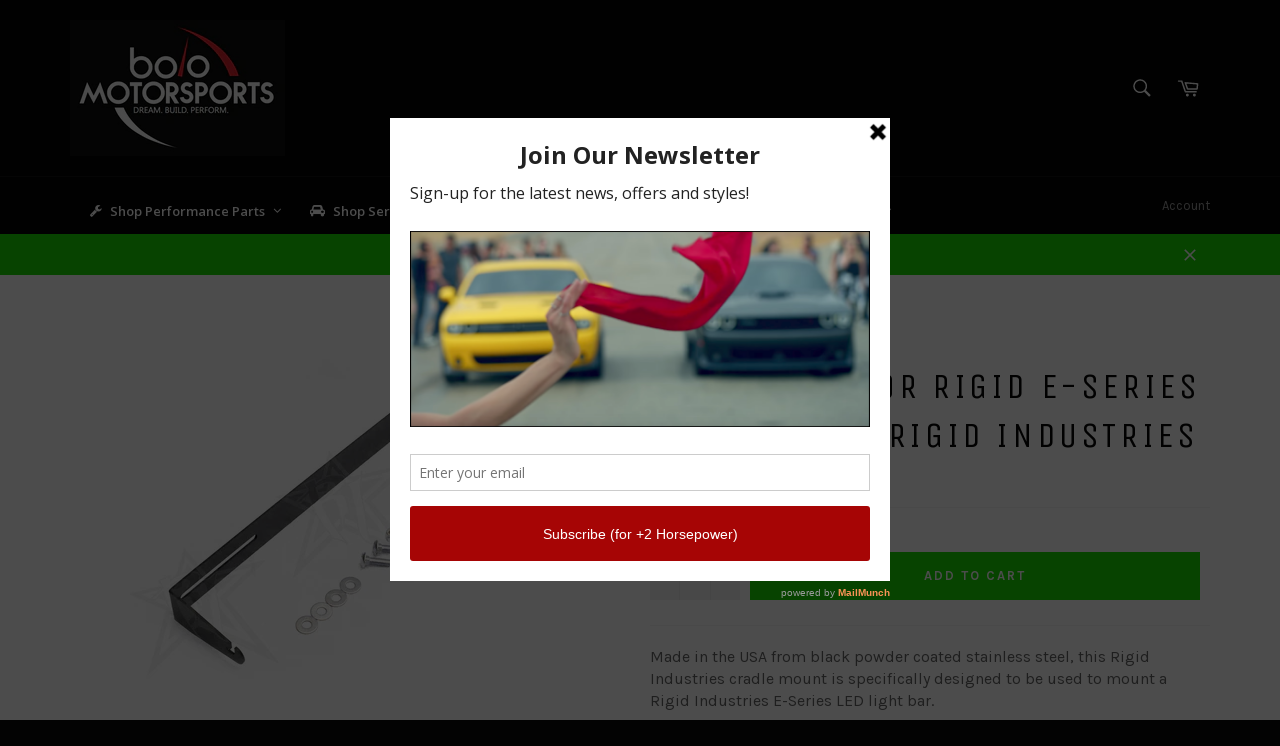

--- FILE ---
content_type: text/html; charset=utf-8
request_url: https://www.bolomotorsports.com/products/20-cradle-for-rigid-e-series-light-bar-by-rigid-industries
body_size: 50157
content:
<!doctype html>
<!--[if IE 9]> <html class="ie9 no-js" lang="en"> <![endif]-->
<!--[if (gt IE 9)|!(IE)]><!--> <html class="no-js" lang="en"> <!--<![endif]-->
<head>

  <meta charset="utf-8">
  <meta http-equiv="X-UA-Compatible" content="IE=edge,chrome=1">
  <meta name="viewport" content="width=device-width,initial-scale=1">
  <meta name="theme-color" content="#030303">

  
    <link rel="shortcut icon" href="//www.bolomotorsports.com/cdn/shop/files/Bolo_Logo_-_Black_and_Red_bfd4775a-4ddb-4972-bdac-ec1726bd2beb_32x32.png?v=1613154703" type="image/png">
  

  <link rel="canonical" href="https://www.bolomotorsports.com/products/20-cradle-for-rigid-e-series-light-bar-by-rigid-industries">
  <title>
  20&quot; Cradle for Rigid E-Series Light Bar by Rigid Industries &ndash; Bolo Motorsports
  </title>

  
    <meta name="description" content="20&quot; Cradle for Rigid E-Series Light Bar by Rigid Industries">
  

  <!-- /snippets/social-meta-tags.liquid --><meta property="og:site_name" content="Bolo Motorsports">
<meta property="og:url" content="https://www.bolomotorsports.com/products/20-cradle-for-rigid-e-series-light-bar-by-rigid-industries">
<meta property="og:title" content="20" Cradle for Rigid E-Series Light Bar by Rigid Industries">
<meta property="og:type" content="product">
<meta property="og:description" content="20&quot; Cradle for Rigid E-Series Light Bar by Rigid Industries"><meta property="og:price:amount" content="42.74">
  <meta property="og:price:currency" content="USD"><meta property="og:image" content="http://www.bolomotorsports.com/cdn/shop/products/b41939552ea3f29c7d1f712bc80a0608_1024x1024.jpg?v=1571439626">
<meta property="og:image:secure_url" content="https://www.bolomotorsports.com/cdn/shop/products/b41939552ea3f29c7d1f712bc80a0608_1024x1024.jpg?v=1571439626">

<meta name="twitter:site" content="@BoloMotorsports">
<meta name="twitter:card" content="summary_large_image">
<meta name="twitter:title" content="20" Cradle for Rigid E-Series Light Bar by Rigid Industries">
<meta name="twitter:description" content="20&quot; Cradle for Rigid E-Series Light Bar by Rigid Industries">


  <script>
    document.documentElement.className = document.documentElement.className.replace('no-js', 'js');
  </script>

  <link href="//www.bolomotorsports.com/cdn/shop/t/8/assets/theme.scss.css?v=116297646612112871121674755466" rel="stylesheet" type="text/css" media="all" />
  
  
  
  <link href="//fonts.googleapis.com/css?family=Karla:400,700" rel="stylesheet" type="text/css" media="all" />


  
    
    
    <link href="//fonts.googleapis.com/css?family=Unica+One:400,700" rel="stylesheet" type="text/css" media="all" />
  



  <script>
    window.theme = window.theme || {};

    theme.strings = {
      stockAvailable: "1 available",
      addToCart: "Add to Cart",
      soldOut: "Sold Out",
      unavailable: "Unavailable",
      noStockAvailable: "The item could not be added to your cart because there are not enough in stock.",
      willNotShipUntil: "Will not ship until [date]",
      willBeInStockAfter: "Will be in stock after [date]",
      totalCartDiscount: "You're saving [savings]"
    };
  </script>

  

  <!--[if (gt IE 9)|!(IE)]><!--><script src="//www.bolomotorsports.com/cdn/shop/t/8/assets/vendor.js?v=106113801271224781871632708595" defer="defer"></script><!--<![endif]-->
  <!--[if lt IE 9]><script src="//www.bolomotorsports.com/cdn/shop/t/8/assets/vendor.js?v=106113801271224781871632708595"></script><![endif]-->

  
    <script>
      window.theme = window.theme || {};
      theme.moneyFormat = "${{amount}}";
    </script>
  

  <!--[if (gt IE 9)|!(IE)]><!--><script src="//www.bolomotorsports.com/cdn/shop/t/8/assets/theme.js?v=60391446684648205121632708590" defer="defer"></script><!--<![endif]-->
  <!--[if lte IE 9]><script src="//www.bolomotorsports.com/cdn/shop/t/8/assets/theme.js?v=60391446684648205121632708590"></script><![endif]-->

  <!-- "snippets/buddha-megamenu-before.liquid" was not rendered, the associated app was uninstalled -->
  <!-- "snippets/buddha-megamenu.liquid" was not rendered, the associated app was uninstalled -->
  
<link href="//www.bolomotorsports.com/cdn/shop/t/8/assets/v3globomenu.css?v=130856389722443128111632708593" rel="stylesheet" type="text/css" media="all">
<script>
  var MenuApp = {
    shop 	: 'bolo-motorsports.myshopify.com',
    menu	: "main-menu",
    themeId	: 775,
    menuClass	: 'globomenu-store-775 globomenu globomenu-main globomenu-horizontal globomenu-transition-shift globomenu-items-align-left globomenu-sub-indicators  globomenu-trigger-hover globomenu-responsive globomenu-responsive-collapse ',
    mobileBtn	: '<a class="globomenu-responsive-toggle-775 globomenu-responsive-toggle globomenu-responsive-toggle-content-align-left"><i class="fa fa-bars"></i>Menu</a>',
    linkLists	: {
      
        'main-menu':{
		  title : "Header Menu",
    	  items : ["/","/","/","/blogs/bolo-gaming-esports","/pages/contact"],
    	  names : ["Shop Parts & Accessories","Shop Lifestyle Gear","Bolo Services","LookOut Blog","Contact"]
      	},
      
        'footer':{
		  title : "About us",
    	  items : ["/pages/about-us","/pages/our-products-services","/pages/community-service","/blogs/news","/blogs/news"],
    	  names : ["Our Story","Our Products & Services","Community Service","News","Press"]
      	},
      
        'faq':{
		  title : "FAQ",
    	  items : ["/pages/shipping-policy","/pages/privacy-policy","/pages/return-policy","/pages/environmental-policy","/pages/terms-of-service"],
    	  names : ["Shipping Policy","Privacy Policy","Return Policy","Environmental Policy","Terms of Service"]
      	},
      
        'shop-performance-favorites-footer':{
		  title : "Shop Favorites",
    	  items : ["/collections/shop-by-mustang","/collections/shop-by-camaro","/collections/shop-by-mopar","/collections/shop-by-wrx","/collections/led-hid-lighting"],
    	  names : ["Shop by Mustang","Shop by Camaro ","Shop by Mopar","Shop by WRX","LED/HID Lighting"]
      	},
      
        'shop-brand-loyalty':{
		  title : "Shop Brand Loyalty",
    	  items : ["/","/","/","/"],
    	  names : ["Ford","Chevy","Dodge","Subaru"]
      	},
      
        'teambolo-car-club':{
		  title : "TeamBolo Car Club",
    	  items : ["/collections/air-filter-cleaning-kits","/collections/aem-cold-air-intake-bypass-valves","/collections/injen-intercooler-piping-kits"],
    	  names : ["Shirts","Hats","Face Mask"]
      	},
      
        'shop-parts-accessories':{
		  title : "Shop Parts & Accessories ",
    	  items : ["/collections/air-filter-cleaning-kits","/","/","/","/","/","/","/","/","/","/","/","/","/"],
    	  names : ["Air Intakes, Air/Fuel Delivery","Exhausts & Cats","Floor Mats/Cargo Mats","Headers & Header Wrap","Heat Shielding","Ignition","Lighting","Methanol Injection","Nitrous Oxide","Neon & LED Car Lights","Power Tuners/Chips","Suspension Upgrades","Truck Bed Tonneau Covers","Truck Bed Accessories"]
      	},
      
        'air-intakes-air-fuel-delivery':{
		  title : "Air Intakes, Air/Fuel Delivery",
    	  items : ["/","/collections/injen-hydroshield-pre-filters","/collections/air-filter-cleaning-kits","/collections/injen-intercooler-piping-kits"],
    	  names : ["Cold Air Intake Systems ","Injen HydroShield Pre-Filters  ","Air Filter Cleaning Kits","Injen Intercooler Piping, Up/Down Pipes"]
      	},
      
        'exhausts-and-cats':{
		  title : "Exhausts and Cats",
    	  items : ["/","/","/","/","/","/","/","/","/","/","/","/","/collections/gibson-performance-metal-mulisha-exhaust-tips","/","/collections/pacesetter-exhaust-tips"],
    	  names : ["Corsa Performance Exhaust ","DC Sports Exhaust Systems ","Gibson Performance Metal Mulisha Exhaust Systems","Gibson Performance Exhaust Systems","Gibson Super Truck Dual Tip Side Exit Exhaust Systems","Gibson Performance Exhaust Systems and Headers for Motorcycles UTVs and ATVs","PaceSetter Performance Exhaust Systems","PaceSetter Catted Exhaust Manifolds","PaceSetter Catalytic Converters","Roush Performance Exhaust Systems","Volant Performance Exhaust Systems","Gibson Exhaust Tips - Black","Gibson Performance Metal Mulisha Exhaust Tips","Gibson Stainless Steel Exhaust Tips","PaceSetter Exhaust Tips"]
      	},
      
        'floor-mats-cargo-mats':{
		  title : "Floor Mats/Cargo Mats",
    	  items : ["/","/","/","/"],
    	  names : ["Xact Contour All Weather Floor Liners by Husky","Husky Liners All Weather Floor Mats / Liners","Husky Heavy Duty Floor Mats","Lloyd Floor Mats"]
      	},
      
        'headers-header-wrap':{
		  title : "Headers & Header Wrap",
    	  items : ["/","/","/","/","/","/"],
    	  names : ["DC Sports Headers","DC Sports Long Tube Race Headers","Dynatech Headers and Exhaust","Gibson Performance Headers","PaceSetter Performance Headers","Exhaust and Header Wraps"]
      	},
      
        'heat-shielding':{
		  title : "Heat Shielding",
    	  items : ["/","/collections","/","/","/collections","/collections","/collections","/","/collections","/","/collections","/"],
    	  names : ["HP Armor Heat Shielding by Heatshield Products","Thermo-Tec Battery Insulator / Heat Barrier","Cold Air Intake Heat Shield by Heatshield Products","Exhaust and Header Wraps","Injen Intake Heat Shields","Spark Plug Boot Heat Shields","Lava Shield Adhesive Backed Heat Shield Mat by Heatshield Products","HP Mats Adhesive Backed Heat Shields by Heatshield Products","Starter Heat Shields","Heat Shielding Tapes","Turbo Heat Shield and Turbo Heat Jackets","Thermo-Tec Adhesive Backed Heat Barrier"]
      	},
      
        'ignition':{
		  title : "Ignition",
    	  items : ["/","/","/","/"],
    	  names : ["Nology Hotwires Spark Plug Wires for Cars and Trucks","Zex Spark Plugs for Nitrous / Turbo / Racing","Nology PowerCore Ignition Coil Amplifier ","Shift Knobs"]
      	},
      
        'lighting':{
		  title : "Lighting",
    	  items : ["/","/","/","/","/","/","/","/","/","/","/","/"],
    	  names : ["Headlight Bulbs","Headlight Assemblies","Tail Lights","LED Dome Lights","LED Replacement Bulbs","Oracle Headlight and Foglight Halo Light Kits","Fog Lights and Driving Lights","Neon and LED Car Lights","Strobe Lights","Third Brake Lights","Truck Cab Roof Lights","Tailgate Light Bars and Side Bars"]
      	},
      
        'methanol-injection':{
		  title : "Methanol Injection",
    	  items : ["/","/collections","/collections"],
    	  names : ["Snow Performance Methanol Injection Kits for DIESEL Vehicles","Snow Performance Methanol Injection Kits for GAS Vehicles","Snow Performance Methanol Injection ACCESSORIES"]
      	},
      
        'nitrous-oxide':{
		  title : "Nitrous Oxide",
    	  items : ["/","/collections","/","/","/","/","/"],
    	  names : ["Zex Complete Nitrous Oxide Systems","Zex Purge Kits","Zex Nitrous Accessories","Zex Nitrous Replacement Parts and Spare Parts","Zex Spark Plugs for Nitrous / Turbo / Racing","Zex Inline Fuel Pump Booster Kit","Zex Nitrous Bottles"]
      	},
      
        'neon-led-car-lights':{
		  title : "Neon & LED Car Lights",
    	  items : ["/collections","/","/collections","/collections","/","/","/","/","/"],
    	  names : ["Undercar Neon Kits","Oracle Headlight and Foglight Halo Light Kits","LED Vehicle Interior Lighting by Oracle","Head Light Strobe Kits","Interior Strobe Lights","Neon and LED Accent Bars","Oracle Lighting","Plasmaglow Neon and LED Car Lights","StreetGlow Neon and LED Auto Lighting"]
      	},
      
        'power-tuners-chips':{
		  title : "Power Tuners/Chips",
    	  items : ["/","/","/","/"],
    	  names : ["Bully Dog Tuners","DiabloSport InTune i2 Flash Tuner/Programmer","DiabloSport Trinity Tuner/Monitor","DiabloSport Power Pucks"]
      	},
      
        'suspension-upgrades':{
		  title : "Suspension Upgrades",
    	  items : ["/","/","/","/","/","/","/"],
    	  names : ["Air Lift Suspension","B&G Lowering Springs and Suspension Systems","CST Performance Suspension Lift Kits for Trucks/SUVs","DC Sports Strut Tower Bars","Ready Lift Suspension Leveling Kits and Lift Kits for Trucks/SUVs","RevTek Suspension","Traxda Lifting and Leveling Kits"]
      	},
      
        'truck-bed-tonneau-covers':{
		  title : "Truck Bed Tonneau Covers",
    	  items : ["/","/","/","/","/","/","/","/"],
    	  names : ["Bed X-Tender Flipping Truck Bed Extender by AMP Research","BedRug Truck Bed Liners","BedTred Ultra Complete Truck Bed Liner by BedRug","BedRug Truck Bed Mat","BedSlide Truck Bed Slides / Sliding Cargo Drawers","TrekStep (Rear Mount) by Bestop","BOLT Lock","Pop and Lock Tailgate Locks"]
      	},
      
        'truck-bed-accessories':{
		  title : "Truck Bed Accessories",
    	  items : ["/","/","/","/","/","/","/","/"],
    	  names : ["Roll-Up Style Tonneau Covers","Folding Tonneau Covers","Hinged Tonneau Covers","Bak Industries Tonneau Covers","Extang Truck Bed Covers / Tonneau Covers","Truxedo Roll-Up Tonneau Covers / Truck Bed Covers","UnderCover Truck Bed Covers","B-Light BP - Battery Powered LED Truck Bed Lighting Systems"]
      	},
      
        'cold-air-intake-systems':{
		  title : "Cold Air Intake Systems",
    	  items : ["/","/","/","/","/","/","/","/","/","/","/collections/injen-hydroshield-pre-filters","/collections/aem-cold-air-intake-bypass-valves"],
    	  names : ["AEM Air Intake Systems","Bully Dog Air Intake Systems","Corsa Performance Cold Air Intake Systems","DC Sports Air Intake Systems","Injen Air Intakes for Cars, Trucks, and Suvs","K&N Air Intake Systems","Roush Performance Cold Air Intakes","Takeda Air Intakes","Volant Cold Air Intakes","Cold Air Intake Heat Shield","Injen HydroShield Pre-Filters","AEM Cold Air Intake Bypass Valves"]
      	},
      
        'aem-air-intake-systems':{
		  title : "AEM Air Intake Systems",
    	  items : ["/products/aem-air-filter-cleaning-kit-spray-bottle-32oz","/collections/aem-pre-filters","/collections/aem-cold-air-intake-bypass-valves","/collections/aem-exhaust-systems","/","/","/","/","/","/","/","/","/","/","/","/","/","/","/","/","/","/","/","/","/","/","/","/","/","/","/","/","/","/"],
    	  names : ["AEM Air Filter Cleaning Kit ","AEM Pre-Filters","AEM Cold Air Intake Bypass Valves","AEM Exhaust Systems","AEM Air Intake Systems for Acura","AEM Air Intake Systems for Audi","AEM Air Intake Systems for BMW","AEM Air Intake Systems for Cadillac","AEM Air Intake Systems for Chevrolet and GMC","AEM Air Intake Systems for Chrysler","AEM Air Intake Systems for Dodge","AEM Air Intake Systems for Ford","AEM Air Intake Systems For Honda","AEM Air Intake Systems for Hummer","AEM Air Intake Systems for Hyundai","AEM Air Intake Systems for Infiniti","AEM Air Intake Systems for Isuzu","AEM Air Intake Systems for Jeep","AEM Air Intakes for Kia","AEM Air Intake Systems for Lexus","AEM Air Intake Systems for Lincoln","AEM Air Intake Systems for Mazda","AEM Air Intake Systems for Mercedes Benz","AEM Air Intake Systems for Mercury","AEM Air Intake Systems for Mitsubishi","AEM Air Intake Systems for Nissan","AEM Air Intake Systems for Pontiac","AEM Air Intake Systems for Saab","AEM Air Intake Systems for Saturn","AEM Air Intake Systems for Scion","AEM Air Intake Systems for Subaru","AEM Air Intake Systems for Toyota","AEM Air Intakes for Volkswagen","AEM Strut Tower Bars"]
      	},
      
        'bully-dog-air-intake-systems':{
		  title : "Bully Dog Air Intake Systems",
    	  items : ["/","/","/","/","/"],
    	  names : ["Bully Dog Performance Air Intake Systems for Chevrolet","Bully Dog Performance Air Intake Systems for Dodge","Bully Dog Performance Air Intake Systems for Ford","Bully Dog Performance Air Intake Systems for Nissan","Bully Dog Performance Air Intake Systems for Toyota"]
      	},
      
        'corsa-performance-cold-air-intake-systems':{
		  title : "Corsa Performance Cold Air Intake Systems",
    	  items : ["/collections/corsa-performance-cold-air-intake-systems-for-cadillac","/","/","/","/","/","/"],
    	  names : ["Corsa Performance Cold Air Intake Systems for Cadillac","Corsa Performance Cold Air Intake Systems for Chevy","Corsa Performance Cold Air Intake Systems for Dodge","Corsa Performance Cold Air Intake Systems for Ford","Corsa Performance Cold Air Intake Systems for Jeep","Corsa Performance Cold Air Intake Systems for Scion","Corsa Performance Cold Air Intake Systems for Subaru"]
      	},
      
        'dc-sports-air-intake-systems':{
		  title : "DC Sports Air Intake Systems",
    	  items : ["/","/","/","/","/","/","/","/","/","/","/","/","/"],
    	  names : ["DC Sports Air Intake Systems for Acura","DC Sports Air Intake Systems for Chevy","DC Sports Air Intake Systems for Dodge","DC Sports Air Intake Systems for Honda","DC Sports Air Intake Systems for Hyundai","DC Sports Air Intake Systems for Infiniti","DC Sports Air Intake Systems for Lexus","DC Sports Air Intake Systems for Mazda","DC Sports Air Intake Systems for Mitsubishi","DC Sports Air Intake Systems for Nissan","DC Sports Air Intake Systems for Scion","DC Sports Air Intake Systems for Subaru","DC Sports Air Intake Systems for Toyota"]
      	},
      
        'injen-air-intakes-for-cars-trucks-and-suvs':{
		  title : "Injen Air Intakes for Cars, Trucks, and Suvs",
    	  items : ["/","/","/","/products/injen-air-filter-cleaning-kit-injen-filter-recharge-kit","/","/"],
    	  names : ["Injen Air Intake Systems for Cars","Injen PowerFlow Air Intakes for Trucks and SUVs","Injen Evolution Air Intake Systems","Injen Air Filter Cleaning Kit ","Injen Replacement Air Filters - Injen / Amsoil DRY Filters","Polaris Slingshot (2.4 Models) Injen Short Ram Intake"]
      	},
      
        'k-n-air-intake-systems':{
		  title : "K&N Air Intake Systems",
    	  items : ["/","/","/","/","/","/","/","/","/","/","/","/","/","/","/","/","/","/","/","/","/","/","/","/","/","/","/","/","/","/","/","/","/","/","/","/","/","/","/","/","/","/","/"],
    	  names : ["K&N Air Intake Systems for Acura","K&N Air Intake Systems for Alfa Romeo","K&N Air Intake Systems for Audi","K&N Air Intake Systems for BMW","K&N Air Intake Systems for Buick","K&N Air Intake Systems for Cadillac","K&N Air Intake Systems for Chevrolet","K&N Air Intake Systems for Chrysler","K&N Air Intake Systems for Citroen","K&N Air Intakes for Dodge","K&N Air Intake Systems for Fiat","K&N Air Intakes for Ford","K&N Air Intake Systems for GMC","K&N Air Intake Systems for Harley Davidson","K&N Air Intake Systems for Honda","K&N Air Intake Systems for Hummer","K&N Air Intake Systems for Hyundai","K&N Air Intake Systems for Infiniti","K&N Air Intake Systems for Jeep","K&N Air Intake Systems for Kia","K&N Air Intake Systems for Land Rover","K&N Air Intake Systems for Lexus","K&N Air Intake Systems for Lincoln","K&N Air Intake Systems for Lotus","K&N Air Intake Systems for Mazda","K&N Air Intake Systems for Mercury","K&N Air Intake Systems for Mini","K&N Air Intake Systems for Mitsubishi","K&N Air Intake Systems for Nissan","K&N Air Intake Systems for Opel","K&N Air Intake Systems for Peugot","K&N Air Intake Systems for Polaris","K&N Air Intake Systems for Pontiac","K&N Air Intake Systems for Porsche","K&N Air Intake Systems for Renault","K&N Air Intake Systems for Saturn","K&N Air Intake Systems for Scion","K&N Air Intake Systems for Subaru","K&N Air Intake Systems for Toyota","K&N Air Intake Systems for Vauxhall","K&N Air Intake Systems for Volvo","K&N Air Intake Systems for Yamaha","K&N Air Intake Systems for Kawasaki"]
      	},
      
        'roush-performance-cold-air-intakes':{
		  title : "Roush Performance Cold Air Intakes",
    	  items : ["/","/","/","/","/"],
    	  names : ["Roush Performance Cold Air Intakes for Ford F-150","Roush Performance Cold Air Intakes for Ford F-250 F-350","Roush Performance Cold Air Intakes for Ford Mustang","Roush Performance Cold Air Intakes for Ford Focus","Roush Performance Cold Air Intakes for Ford Edge, Ford Taurus SHO, Lincoln "]
      	},
      
        'takeda-air-intakes':{
		  title : "Takeda Air Intakes",
    	  items : ["/","/","/","/","/","/","/","/","/","/","/","/","/","/","/","/"],
    	  names : ["Takeda Intakes for Acura","Takeda Intakes for Chevy","Takeda Intakes for Dodge","Takeda Intakes for Ford","Takeda Intakes for Honda","Takeda Intakes for Infiniti","Takeda Intakes for Kia","Takeda Intakes for Lexus","Takeda Intakes for Mitsubishi","Takeda Intakes for Nissan","Takeda Intakes for Scion","Takeda Intakes for Subaru","Takeda Intakes for Toyota","Takeda Intakes for Volkswagen","Takeda Air Intake Replacement Filters","Takeda Air Intake Pre-Filters "]
      	},
      
        'volant-cold-air-intakes':{
		  title : "Volant Cold Air Intakes",
    	  items : ["/","/","/","/","/products/volant-air-filter-cleaning-kit","/","/","/","/","/"],
    	  names : ["Volant Cold Air Intake Systems","Volant PowerCore Cold Air Intake Systems (Dry Filter)","Volant Performance Ram Air Scoops","Vortice by Volant Throttle Body Spacers","Volant Air Filter Cleaning Kit","Volant Replacement Air Filters (Oiled Type)","Volant PowerCore DRY Replacement Air Filters","Volant Pre-Filters","Replacement Screws with Rubber Washers for Volant Intake","Volant Performance Exhaust Systems"]
      	},
      
        'corsa-performance-exhaust':{
		  title : "Corsa Performance Exhaust ",
    	  items : ["/","/","/","/","/","/","/","/","/","/","/","/","/","/","/","/"],
    	  names : ["dB Exhaust Systems by Corsa Performance","Corsa Performance Cold Air Intake Systems","Corsa Performance Exhaust for Audi","Corsa Performance Exhaust Systems for BMW","Corsa Performance Exhaust Systems for Cadillac","Corsa Performance Exhaust Systems for Chevy and GMC","Corsa Performance Exhaust Systems for Dodge","Corsa Performance Exhaust Systems for Ford","Corsa Performance Exhaust Systems for Hummer","Corsa Performance Exhaust Systems for Jeep","Corsa Performance Exhaust Systems for Jeep","Corsa Performance Exhaust Systems for Nissan","Corsa Performance Exhaust Systems for Pontiac","Corsa Performance Exhaust Systems for Subaru","Corsa Performance Exhaust Systems for Toyota","Corsa Performance Exhaust for VW"]
      	},
      
        'dc-sports-exhaust-systems':{
		  title : "DC Sports Exhaust Systems ",
    	  items : ["/","/","/","/","/","/","/","/","/","/","/","/","/","/"],
    	  names : ["DC Sports Exhaust Systems for Acura","DC Sports Exhaust Systems for Chevy","DC Sports Exhaust Systems for Dodge","DC Sports Exhaust Systems for Honda","DC Sports Exhaust Systems for Hyundai","DC Sports Exhaust Systems for Mitsubishi","DC Sports Exhaust Systems for Nissan","DC Sports Exhaust Systems for Pontiac","DC Sports Exhaust Systems for Scion","DC Sports Exhaust Systems for Saab","DC Sports Exhaust Systems for Subaru","DC Sports Exhaust Systems for Toyota","DC Sports Exhaust Systems for Volkswagen","DC Sports Universal Mufflers & Silencers"]
      	},
      
        'gibson-performance-metal-mulisha-exhaust-systems':{
		  title : "Gibson Performance Metal Mulisha Exhaust Systems",
    	  items : ["/","/","/","/","/","/","/"],
    	  names : ["Gibson Performance Metal Mulisha Exhaust Systems for Chevy and GMC","Gibson Performance Metal Mulisha Exhaust Systems for Chevy and Dodge","Gibson Performance Metal Mulisha Exhaust Systems for Chevy and Ford","Gibson Performance Metal Mulisha Exhaust Systems for Chevy and Jeep","Gibson Performance Metal Mulisha Exhaust Systems for Chevy and Nissan","Gibson Performance Metal Mulisha Exhaust Systems for Chevy and Toyota","Gibson Performance Metal Mulisha Exhaust Tips"]
      	},
      
        'gibson-performance-exhaust-systems':{
		  title : "Gibson Performance Exhaust Systems",
    	  items : ["/","/","/","/","/","/","/","/","/"],
    	  names : ["Gibson Performance Exhaust Systems for Cadillac","Gibson Performance Exhaust Systems for GMC","Gibson Performance Exhaust Systems for Dodge","Gibson Performance Exhaust Systems for Ford","Gibson Performance Exhaust Systems for Honda","Gibson Performance Exhaust Systems for Jeep","Gibson Performance Exhaust Systems for Nissan","Gibson Performance Exhaust Systems for Pontiac","Gibson Performance Exhaust Systems for Toyota"]
      	},
      
        'gibson-super-truck-dual-tip-side-exit-exhaust-systems':{
		  title : "Gibson Super Truck Dual Tip Side Exit Exhaust Systems",
    	  items : ["/","/","/"],
    	  names : ["Gibson Super Truck Dual Tip Side Exit Exhaust Systems for Chevy and GMC","Gibson Super Truck Dual Tip Side Exit Exhaust Systems for Dodge","Gibson Super Truck Dual Tip Side Exit Exhaust Systems for Ford"]
      	},
      
        'gibson-performance-exhaust-systems-and-headers-for-motorcycles-utvs-and-atvs':{
		  title : "Gibson Performance Exhaust Systems and Headers for Motorcycles UTVs and ATVs",
    	  items : ["/","/","/","/"],
    	  names : ["Gibson Performance Exhaust Systems and Headers for Kawasaki","Gibson Performance Exhaust Systems and Headers for Polaris","Gibson Performance Exhaust Systems and Headers for Yamaha","Gibson Performance Exhaust Systems and Headers for Can-Am"]
      	},
      
        'pacesetter-performance-exhaust-systems':{
		  title : "PaceSetter Performance Exhaust Systems",
    	  items : ["/","/","/","/","/","/","/","/","/","/","/","/","/","/"],
    	  names : ["PaceSetter Exhaust Systems for Austin Healy","PaceSetter Exhaust Systems for Chevy","zPaceSetter Exhaust Systems for Dodge","PaceSetter Exhaust Systems for Honda","PaceSetter Exhaust Systems for Jeep","PaceSetter Exhaust Systems for MG","PaceSetter Exhaust Systems for Mini","PaceSetter Exhaust Systems for Nissan","PaceSetter Exhaust Systems for Oldsmobile","PaceSetter Exhaust Systems for Pontiac","PaceSetter Exhaust Systems for Saturn","PaceSetter Exhaust Systems for Toyota","PaceSetter Exhaust Systems for Triumph","PaceSetter Exhaust Systems for VW Volkswagen"]
      	},
      
        'pacesetter-catted-exhaust-manifolds':{
		  title : "Pacesetter Catted Exhaust Manifolds",
    	  items : ["/","/","/","/","/","/","/","/","/","/","/","/","/","/","/","/","/"],
    	  names : ["Pacesetter Catted Exhaust Manifolds for BMW","Pacesetter Catted Exhaust Manifolds for Chevy","Pacesetter Catted Exhaust Manifolds for Ford","Pacesetter Catted Exhaust Manifolds for Honda","Pacesetter Catted Exhaust Manifolds for Hyundai","Pacesetter Catted Exhaust Manifolds for Jeep","Pacesetter Catted Exhaust Manifolds for Kia","Pacesetter Catted Exhaust Manifolds for Lexus","Pacesetter Catted Exhaust Manifolds for Mazda","Pacesetter Catted Exhaust Manifolds for Mini","Pacesetter Catted Exhaust Manifolds for Mitsubishi","Pacesetter Catted Exhaust Manifolds for Nissan","Pacesetter Catted Exhaust Manifolds for Saturn","Pacesetter Catted Exhaust Manifolds for Subaru","Pacesetter Catted Exhaust Manifolds for Suzuki","Pacesetter Catted Exhaust Manifolds for Toyota","Pacesetter Catted Exhaust Manifolds for Volvo"]
      	},
      
        'pacesetter-catalytic-converters':{
		  title : "Pacesetter Catalytic Converters",
    	  items : ["/","/","/","/","/","/","/","/","/","/","/","/","/"],
    	  names : ["Pacesetter Catalytic Converters for Chevy / GMC","Pacesetter Catalytic Converters for Chrysler and Dodge","Pacesetter Catalytic Converters for Ford","Pacesetter Catalytic Converters for Honda","Pacesetter Catalytic Converters for Hyundai / Kia","Pacesetter Catalytic Converters for Jeep","Pacesetter Catalytic Converters for Mitsubishi","Pacesetter Catalytic Converters for Nissan","Pacesetter Catalytic Converters for Subaru","Pacesetter Catalytic Converters for Toyota / Lexus","Pacesetter Catalytic Converters for VW","Pacesetter Catalytic Converters for Volvo","Pacesetter Catalytic Converters - UNIVERSAL FIT"]
      	},
      
        'roush-performance-exhaust-systems':{
		  title : "Roush Performance Exhaust Systems",
    	  items : ["/","/","/","/","/"],
    	  names : ["Roush Performance Exhaust Systems for Ford F-150","Roush Performance Exhaust Systems for 2012-2014 Ford Focus","Roush Performance Exhaust Systems for 2005-2010 Ford Mustang","Roush Performance Exhaust Systems for 2011-2014 Ford Mustang","Roush Performance Exhaust Systems for 2015-2017 Ford Mustang"]
      	},
      
        'volant-performance-exhaust-systems':{
		  title : "Volant Performance Exhaust Systems",
    	  items : ["/collections/volant-performance-exhaust-systems-for-chevy-and-gmc","/collections/volant-performance-exhaust-systems-for-dodge","/collections/volant-performance-exhaust-systems-for-ford","/collections/volant-performance-exhaust-systems-for-jeep","/collections/volant-performance-exhaust-systems-for-toyota"],
    	  names : ["Volant Performance Exhaust Systems for Chevy and GMC","Volant Performance Exhaust Systems for Dodge","Volant Performance Exhaust Systems for Ford","Volant Performance Exhaust Systems for Jeep","Volant Performance Exhaust Systems for Toyota"]
      	},
      
        'gibson-exhaust-tips-black':{
		  title : "Gibson Exhaust Tips - Black",
    	  items : ["/","/","/","/","/","/","/"],
    	  names : ["2.25\" Inlet Gibson Exhaust Tips- Black","2.50\" Inlet Gibson Exhaust Tips- Black","2.75\" Inlet Gibson Exhaust Tips- Black","3.00\" Inlet Gibson Exhaust Tips- Black","3.50\" Inlet Gibson Exhaust Tips- Black","4.00\" Inlet Gibson Exhaust Tips- Black","5.00\" Inlet Gibson Exhaust Tips- Black"]
      	},
      
        'gibson-stainless-steel-exhaust-tips':{
		  title : "Gibson Stainless Steel Exhaust Tips",
    	  items : ["/collections/gibson-stainless-steel-exhaust-tip-1-50","/collections/gibson-stainless-steel-exhaust-tip-2-25","/collections/gibson-stainless-steel-exhaust-tip-2-50","/collections/gibson-stainless-steel-exhaust-tip-2-75","/collections/gibson-stainless-steel-exhaust-tip-2-26","/collections/gibson-stainless-steel-exhaust-tip-3-50","/collections/gibson-stainless-steel-exhaust-tip-4-00"],
    	  names : ["1.50\" Inlet Gibson Exhaust Tips","2.25\" Inlet Gibson Exhaust Tips","2.50\" Inlet Gibson Exhaust Tips","2.75\" Inlet Gibson Exhaust Tips","3.00\" Inlet Gibson Exhaust Tips","3.50\" Inlet Gibson Exhaust Tips","4.00\" Inlet Gibson Exhaust Tips"]
      	},
      
        'xact-contour-all-weather-floor-liners-by-husky':{
		  title : "Xact Contour All Weather Floor Liners by Husky",
    	  items : ["/","/","/","/","/"],
    	  names : ["Xact Contour All Weather Floor Liners by Husky for Chevy and GMC","Xact Contour All Weather Floor Liners by Husky for Dodge","Xact Contour All Weather Floor Liners by Husky for Ford","Xact Contour All Weather Floor Liners by Husky for Jeep","Xact Contour All Weather Floor Liners by Husky for Toyota"]
      	},
      
        'husky-liners-all-weather-floor-mats-liners':{
		  title : "Husky Liners All Weather Floor Mats / Liners",
    	  items : ["/","/","/","/","/","/","/","/","/","/","/","/","/","/","/","/","/","/","/","/","/","/","/","/","/"],
    	  names : ["Husky Liners All Weather Floor Mats / Liners for Acura","Husky Liners All Weather Floor Mats / Liners for Audi","Husky Liners All Weather Floor Mats / Liners for Buick","Husky Liners All Weather Floor Mats / Liners for Cadillac","Husky Liners All Weather Floor Mats / Liners for Chevy and GMC","Husky Liners All Weather Floor Mats / Liners for Chrysler and Dodge","Husky Liners All Weather Floor Mats / Liners for Ford and Mercury","Husky Liners All Weather Floor Mats / Liners for Honda","Husky Liners All Weather Floor Mats / Liners for Hummer","Husky Liners All Weather Floor Mats / Liners for Hyundai","Husky Liners All Weather Floor Mats / Liners for Infiniti","Husky Liners All Weather Floor Mats / Liners for Jeep","Husky Liners All Weather Floor Mats / Liners for Kia","Husky Liners All Weather Floor Mats / Liners for Lexus","Husky Liners All Weather Floor Mats / Liners for Lincoln","Husky Liners All Weather Floor Mats / Liners for Mazda","Husky Liners All Weather Floor Mats / Liners for Mercedes","Husky Liners All Weather Floor Mats / Liners for Mitsubishi","Husky Liners All Weather Floor Mats / Liners for Nissan","Husky Liners All Weather Floor Mats / Liners for Pontiac","Husky Liners All Weather Floor Mats / Liners for Subaru","Husky Liners All Weather Floor Mats / Liners for Suzuki","Husky Liners All Weather Floor Mats / Liners for Toyota","Husky Liners All Weather Floor Mats / Liners for VW","Husky Liners All Weather Floor Mats / Liners for Volvo"]
      	},
      
        'husky-heavy-duty-floor-mats':{
		  title : "Husky Heavy Duty Floor Mats",
    	  items : ["/","/","/","/","/","/"],
    	  names : ["Husky Heavy Duty Floor Mats for Acura","Husky Heavy Duty Floor Mats for Chevy and GMC","Husky Heavy Duty Floor Mats for Dodge","Husky Heavy Duty Floor Mats for Ford","Husky Heavy Duty Floor Mats for Nissan","Husky Heavy Duty Floor Mats for Pontiac"]
      	},
      
        'lloyd-floor-mats':{
		  title : "Lloyd Floor Mats",
    	  items : ["/","/","/","/","/","/","/","/"],
    	  names : ["Lloyd Floor Mats for Acura","Lloyd Floor Mats for Cadillac","Lloyd Floor Mats for Chevy","Lloyd Floor Mats for Dodge","Lloyd Floor Mats for Hummer","Lloyd Floor Mats for Jeep","Lloyd Floor Mats for Porsche","Lloyd Floor Mats for Honda"]
      	},
      
        'dc-sports-headers':{
		  title : "DC Sports Headers",
    	  items : ["/","/","/","/","/","/","/","/","/"],
    	  names : ["DC Sports Headers for Acura","DC Sports Headers for Chevy","DC Sports Headers for Honda","DC Sports Headers for Infiniti","DC Sports Headers for Mitsubishi","DC Sports Headers for Nissan","DC Sports Headers for Pontiac","DC Sports Headers for Scion","DC Sports Headers for Toyota"]
      	},
      
        'dc-sports-long-tube-race-headers':{
		  title : "DC Sports Long Tube Race Headers",
    	  items : ["/","/","/","/","/","/"],
    	  names : ["DC Sports Race Headers for Acura","DC Sports Race Headers for Honda","DC Sports Race Headers for Hyundai","DC Sports Race Headers for Mitsubishi","DC Sports Race Headers for Nissan","DC Sports Race Headers for Scion"]
      	},
      
        'dynatech-headers-and-exhaust':{
		  title : "Dynatech Headers and Exhaust",
    	  items : ["/","/","/","/","/","/"],
    	  names : ["Dynatech Headers for Cadillac","Dynatech Headers for Chevy","Dynatech Headers for Dodge","Dynatech Headers for Ford","Dynatech Headers for Hummer","Dynatech Torque Tip Exhaust Tip Inserts"]
      	},
      
        'gibson-performance-headers':{
		  title : "Gibson Performance Headers",
    	  items : ["/","/","/","/","/"],
    	  names : ["Gibson Performance Headers for Chevy","Gibson Performance Headers for Dodge","Gibson Performance Headers for Ford","Gibson Performance Headers for Jeep","Gibson Performance Headers for Toyota"]
      	},
      
        'pacesetter-performance-headers':{
		  title : "PaceSetter Performance Headers",
    	  items : ["/","/","/","/","/","/","/","/","/","/","/","/","/","/","/","/","/","/","/"],
    	  names : ["Pacesetter Performance Headers for Austin Healy","Pacesetter Performance Headers for Cadillac","Pacesetter Performance Headers for Chevy","Pacesetter Performance Headers for Dodge","Pacesetter Performance Headers for Ford","Pacesetter Performance Headers for Honda","Pacesetter Performance Headers for Jeep","Pacesetter Performance Headers for Mazda","Pacesetter Performance Headers for Mercury","Pacesetter Performance Headers for MG","PaceSetter Performance Headers for Mini","Pacesetter Performance Headers for Mitsubishi","Pacesetter Performance Headers for Nissan","Pacesetter Performance Headers for Pontiac","Pacesetter Performance Headers for Saturn","Pacesetter Performance Headers for Suzuki","Pacesetter Performance Headers for Toyota","Pacesetter Performance Headers for Triumph","Pacesetter Performance Headers for VW"]
      	},
      
        'exhaust-and-header-wraps':{
		  title : "Exhaust and Header Wraps",
    	  items : ["/","/","/","/","/","/","/","/","/","/","/","/","/","/pages/how-to-install-exhaust-wrap-header-wrap"],
    	  names : ["Heat Shield Products Standard Neutral Header Wrap / Exhaust Wrap 2000 Degree","Heat Shield Products Standard Black Header Wrap / Exhaust Wrap 2000 Degree","Heatshield Products Inferno Exhaust Wrap 3000 Degrees","Heatshield Products Cobra Skin Exhaust Wrap 2000 Degree","Heatshield Products Lava Wrap Exhaust Wrap 2000 Degree","Heatshield Products Premium Exhaust Wrap 2000 Degree","RED Header and Exhaust Wrap 2000 Degrees","BLUE Header and Exhaust Wrap 2000 Degrees","YELLOW Header and Exhaust Wrap 2000 Degrees","BLACK Header and Exhaust Wrap 2000 Degrees","Thermo-Tec Insulating Exhaust Wraps","Thermo-Tec Header Blankets","Thermo-Tec Snap Straps ","How to Install Exhaust Wrap / Header Wrap"]
      	},
      
        'hp-armor-heat-shielding-by-heatshield-products':{
		  title : "HP Armor Heat Shielding by Heatshield Products",
    	  items : ["/collections","/collections","/collections","/collections","/collections","/collections"],
    	  names : ["1/4\" Thick Heatshield Armor by Heatshield Products","1/2\" Thick HP Armor by Heatshield Products","Heatshield Armor Diesel Particulate Filter (DPF) Heat Shielding Kit by Heatshield Products","HP Sticky Shield Armor Adhesive Backed Heat Shielding","HP Armor Weld Tape by Heatshield Products","Heatshield Thermal Ties"]
      	},
      
        'nology-hotwires-spark-plug-wires-for-cars-and-trucks':{
		  title : "Nology Hotwires Spark Plug Wires for Cars and Trucks",
    	  items : ["/","/","/","/","/","/","/","/","/","/","/","/","/","/","/","/","/","/","/","/","/","/","/","/","/","/","/","/","/","/","/","/","/","/","/","/","/","/","/","/","/","/"],
    	  names : ["Nology Hotwires Spark Plug Wires for Acura","Nology Hotwires Spark Plug Wires for Alfa Romeo","Nology Hotwires Spark Plug Wires for Audi","Nology Hotwires Spark Plug Wires for Austin Healy","Nology Hotwires Spark Plug Wires for BMW","Nology Hotwires Spark Plug wires for Cadillac","Nology Hotwires Spark Plug Wires for Chevrolet Cars","Nology Hotwires Spark Plug Wires for Chevy Trucks and SUVs","Nology Hotwires Spark Plug Wires for Chrysler","Nology Hotwires Spark Plug Wires for Citroen","Nology Hotwires Spark Plug Wires for Delorean","Nology Hotwires Spark Plug Wires for Dodge","Nology Hotwires Spark Plug Wires for Fiat","Nology Hotwires Spark Plug Wires for Ford Cars","Nology Hotwires Spark Plug Wires for Ford Trucks","Nology Hotwires Spark Plug Wires for Geo","Nology Hotwires Spark Plug Wires for Honda","Nology Hotwires Spark Plug Wires for Hummer","Nology Hotwires Spark Plug Wires for Hyundai","Nology Hotwires Spark Plug Wires for Infiniti","Nology Hotwires Spark Plug Wires for Jaguar","Nology Hotwires Spark Plug Wires for Jeep","Nology Hotwires Spark Plug Wires for Lexus","Nology Hotwires Spark Plug Wires for Lotus","Nology Hotwires Spark Plug Wires for Mazda","Nology Hotwires Spark Plug Wires for Mercedes Benz","Nology Hotwires Spark Plug Wires for Mercury","Nology Hotwires Spark Plug Wires for Mini","Nology Hotwires Spark Plug Wires for MG","Nology Hotwires Spark Plug Wires for Mitsubishi","Nology Hotwires Spark Plug Wires Nissan","Nology Hotwires Spark Plug Wires for Opel","Nology Hotwires Spark Plug Wires for Pontiac","Nology Hotwires Spark Plug Wires for Porsche","Nology Hotwires Spark Plug Wires for Saab","Nology Hotwires Spark Plug Wires for Saturn","Nology Hotwires Spark Plug Wires for Scion","Nology Hotwires Spark Plug Wires for Subaru","Nology Hotwires Spark Plug Wires for Suzuki","Nology Hotwires Spark Plug Wires for Toyota","Nology Hotwires Spark Plug Wires for Volkswagen","Nology Hotwires Spark Plug Wires for Volvo"]
      	},
      
        'bully-dog-performance-chips-and-tuners':{
		  title : "Bully Dog Performance Chips and Tuners",
    	  items : ["/collections/all","/","/","/","/","/","/","/","/","/collections/all","/collections/all","/collections/all"],
    	  names : ["BDX Performance Tuner by BullyDog","Bully Dog Performance Electronics for Cadillac","Bully Dog Performance Electronics for Chevy","Bully Dog Performance Electronics for Dodge","Bully Dog Performance Electronics for Ford","Bully Dog Performance Electronics for Infiniti","Bully Dog Performance Electronics for Jeep","Bully Dog Performance Electronics for Nissan","Bully Dog Performance Electronics for Toyota","Bully Dog Enclosed Pyro Probe","BullyDog Sensor Station and Pyrometer Probe Kit for Triple Dog GT and Watchdog","2011-2014 RZR 570 800 and 900 and 2014 Polaris RZR1000 BullyDog PowerSports GT for Polaris"]
      	},
      
        'diablosport-intune-i2-flash-tuner-programmer':{
		  title : "DiabloSport InTune i2 Flash Tuner/Programmer",
    	  items : ["/","/","/","/","/","/","/"],
    	  names : ["Diablosport InTune i2 Flash Tuner / Programmer for Cadillac","Diablosport InTune i2 Flash Tuner / Programmer for Chevy / GMC","Diablosport InTune Flash Tuner / Programmer for Dodge / Chrysler","Diablosport InTune i2 Flash Tuner / Programmer for Ford","Diablosport InTune i2 Flash Tuner / Programmer for Hummer","Diablosport InTune i2 Flash Tuner / Programmer for Jeep","Diablosport InTune i2 Flash Tuner / Programmer for Pontiac"]
      	},
      
        'diablosport-trinity-performance-tuner-and-monitor':{
		  title : "Diablosport Trinity Performance Tuner and Monitor",
    	  items : ["/","/","/","/","/","/","/","/collections/all","/collections/all"],
    	  names : ["Diablosport Trinity for Cadillac","DiabloSport Trinity for Chevy and GMC","DiabloSport Trinity for Dodge and Chrysler","DiabloSport Trinity for Ford","Diablosport Trinity for Hummer","DiabloSport Trinity for Jeep","Diablosport Trinity for Pontiac","EGT Module for Diablosport Trinity Tuners (Monitor EGTs)","Diablosport Trinity Gauge Pod Mount"]
      	},
      
        'diablosport-extreme-power-pucks-on-the-fly-tuning':{
		  title : "Diablosport Extreme Power Pucks - On the Fly Tuning!",
    	  items : ["/","/","/"],
    	  names : ["Diablosport Extreme Power Pucks for Chevy and GMC Duramax Diesel Trucks","Diablosport Extreme Power Pucks for Dodge Cummins Diesel Motors","Diablosport Extreme Power Pucks for Ford Diesel Trucks"]
      	},
      
        'traxda-lifting-and-leveling-kits':{
		  title : "Traxda Lifting and Leveling Kits",
    	  items : ["/","/","/","/","/","/","/","/","/","/"],
    	  names : ["Traxda Lifting and Leveling Kits for Cadillac","Traxda Lifting and Leveling Kits for Chevy and GMC","Traxda Lifting and Leveling Kits for Dodge","Traxda Lifting and Leveling Kits for Ford","Traxda Lifting and Leveling Kits for Honda","Traxda Lifting and Leveling Kits for Hummer","Traxda Lifting and Leveling Kits for Jeep","Traxda Lifting and Leveling Kits for Nissan","Traxda Lifting and Leveling Kits for Suzuki","Traxda Lifting and Leveling Kits for Toyota"]
      	},
      
        'revtek-suspension':{
		  title : "RevTek Suspension",
    	  items : ["/","/","/","/","/","/","/"],
    	  names : ["Lift Kits for Chevy and GMC by RevTek Suspension","Lift Kits for Dodge by RevTek Suspension","Lift Kits for Ford by RevTek Suspension","Lift Kits for JEEP by RevTek Suspension","Lift Kits for Nissan by RevTek Suspension","Lift Kits for Toyota by RevTek Suspension","Upgraded Track Bars by RevTek Suspension"]
      	},
      
        'ready-lift-suspension-leveling-kits-and-lift-kits-for-trucks-suvs':{
		  title : "Ready Lift Suspension Leveling Kits and Lift Kits for Trucks/SUVs",
    	  items : ["/","/","/","/","/","/","/","/","/","/","/","/"],
    	  names : ["Ready Lift Suspension Leveling Kits and Lift Kits for Cadillac Trucks and SUVs","Ready Lift Suspension Leveling Kits and Lift Kits for Chevy and GMC Trucks and SUVs","Ready Lift Suspension Leveling Kits and Lift Kits for Dodge Trucks and SUVs","Ready Lift Suspension Leveling Kits and Lift Kits for Ford Trucks and SUVs","Ready Lift Suspension Leveling and Lift Kits for Honda","Ready Lift Suspension Leveling Kits and Lift Kits for Hummer Trucks and SUVs","Ready Lift Suspension Leveling Kits and Lift Kits for Infiniti Trucks and SUVs","Ready Lift Suspension Leveling Kits and Lift Kits for Jeeps","Ready Lift Suspension Leveling Kits and Lift Kits for Lincoln Trucks and SUVs","Ready Lift Suspension Leveling Kits and Lift Kits for Nissan Trucks and SUVs","Ready Lift Suspension Leveling Kits and Lift Kits for Toyota Trucks and SUVs","ReadyLift T6 Billet Front Leveling Kits (As Low As $195)"]
      	},
      
        'dc-sports-strut-tower-bars':{
		  title : "DC Sports Strut Tower Bars",
    	  items : ["/","/","/","/","/","/","/","/","/","/","/","/"],
    	  names : ["DC Sports Strut Tower Bars for Acura","DC Sports Strut Tower Bars for Chevy","DC Sports Strut Tower Bars for Dodge / Chrysler","DC Sports Strut Tower Bars for Honda","DC Sports Strut Tower Bars for Hyundai","DC Sports Strut Tower Bars for Mitsubishi","DC Sports Strut Tower Bars for Nissan","DC Sports Strut Tower Bars for Pontiac","DC Sports Strut Tower Bars for Scion","DC Sports Strut Tower Bars for Subaru","DC Sports Strut Tower Bars for Toyota","DC Sports Strut Tower Bars for VW"]
      	},
      
        'cst-performance-suspension-lift-kits-for-trucks-suvs':{
		  title : "CST Performance Suspension Lift Kits for Trucks/SUVs",
    	  items : ["/","/","/","/","/collections","/collections"],
    	  names : ["CST Performance Suspension / Lift Kits for Chevy and GMC","CST Performance Suspension / Lift Kits for Dodge","CST Performance Suspension / Lift Kits for Nissan","CST Performance Suspension / Lift Kits for Toyota","CST Upper Control Arms and Parts","Performance Shocks by CST Suspension for Lifted Trucks"]
      	},
      
        'air-lift-suspension':{
		  title : "Air Lift Suspension",
    	  items : ["/","/","/","/","/","/","/"],
    	  names : ["Air Lift 1000 Load Assist Rear Suspension Leveling / Air Bag Kits (for most coil spring suspensions)","Air Lift Load Lifter 5000 Load Assist Air Spring Suspension Leveling Kits","Air Lift Load Lifter 5000 Ultimate Load Assist w/ Internal Jounce Bumper Air Spring Suspension Leveling Kits","Air Lift RideControl Air Spring Kits (Up to 2000 lbs of Load Support)","Air Lift Air Cell Fixed Load Support Kits","AirLift On Board Air Compressor Systems","AirLift Performance Air Bag / Lowering Kits"]
      	},
      
        'b-g-lowering-springs-and-suspension-systems':{
		  title : "B&G Lowering Springs and Suspension Systems",
    	  items : ["/","/","/","/","/","/","/","/","/","/","/","/","/","/","/","/","/","/","/","/","/","/","/","/","/","/","/","/","/","/","/","/"],
    	  names : ["B&G Lowering Springs and Suspension for Acura","B&G Lowering Springs and Suspension for Alfa Romeo","B&G Lowering Springs and Suspension for Audi","B&G Lowering Springs and Suspension for BMW","B&G Lowering Springs and Suspension for Cadillac","B&G Lowering Springs and Suspension for Chevrolet","B&G Lowering Springs and Suspension for Chrysler and Dodge","B&G Lowering Springs and Suspension for Ford","B&G Lowering Springs and Suspension for Honda","B&G Lowering Springs and Suspension for Hyundai","B&G Lowering Springs and Suspension for Infiniti","B&G Lowering Springs and Suspension for Kia","B&G Lowering Springs and Suspension for Lincoln","B&G Lowering Springs and Suspension for Lexus","B&G Lowering Springs and Suspension for Mazda","B&G Lowering Springs and Suspension for Mercedes","B&G Lowering Springs and Suspension for Mercury","B&G Lowering Springs and Suspension for Mini","B&G Lowering Springs and Suspension for Mitsubishi","B&G Lowering Springs and Suspension for Nissan","B&G Lowering Springs and Suspension for Pontiac","B&G Lowering Springs and Suspension for Porsche","B&G Lowering Springs and Suspension for Saab","B&G Lowering Springs and Suspension for Saturn","B&G Lowering Springs and Suspension for Scion","B&G Lowering Springs and Suspension for Smart Cars","B&G Lowering Springs and Suspension for Subaru","B&G Lowering Springs and Suspension for Suzuki","B&G Lowering Springs and Suspension for Toyota","B&G Lowering Springs and Suspension for Volvo","B&G Lowering Springs and Suspension for VW","B&G Lowering Springs and Suspension for Fiat"]
      	},
      
        'air-lift-1000-load-assist-rear-suspension-leveling-air-bag-kits-for-most-coil-spring-suspensions':{
		  title : "Air Lift 1000 Load Assist Rear Suspension Leveling / Air Bag Kits (for most coil spring suspensions)",
    	  items : ["/","/","/","/","/","/","/","/","/","/","/","/","/","/","/","/","/","/","/"],
    	  names : ["Air Lift 1000 Load Assist Rear Suspension Leveling / Air Bag Kits for Buick and Oldsmobile","Air Lift 1000 Load Assist Rear Suspension Leveling / Air Bag Kits for Chevy and GMC","Air Lift 1000 Load Assist Rear Suspension Leveling / Air Bag Kits for Dodge","Air Lift 1000 Load Assist Rear Suspension Leveling / Air Bag Kits for Ford","Air Lift 1000 Load Assist Rear Suspension Leveling / Air Bag Kits for Honda","Air Lift 1000 Load Assist Rear Suspension Leveling / Air Bag Kits for Hummer","Air Lift 1000 Load Assist Rear Suspension Leveling / Air Bag Kits for JEEP","Air Lift 1000 Load Assist Rear Suspension Leveling / Air Bag Kits for Kia","Air Lift 1000 Load Assist Rear Suspension Leveling / Air Bag Kits for Land Rover","Air Lift 1000 Load Assist Rear Suspension Leveling / Air Bag Kits for Mazda","Air Lift 1000 Load Assist Rear Suspension Leveling / Air Bag Kits for Mitsubishi","Air Lift 1000 Load Assist Rear Suspension Leveling / Air Bag Kits for Nissan","Air Lift 1000 Load Assist Rear Suspension Leveling / Air Bag Kits for Pontiac","Air Lift 1000 Load Assist Rear Suspension Leveling / Air Bag Kits for Saab","Air Lift 1000 Load Assist Rear Suspension Leveling / Air Bag Kits for Scion","Air Lift 1000 Load Assist Rear Suspension Leveling / Air Bag Kits for Suzuki","Air Lift 1000 Load Assist Rear Suspension Leveling / Air Bag Kits for Toyota","Air Lift Replacement Hose Kits","Air Lift 1000 Replacement Air Bags / Springs"]
      	},
      
        'b-g-lowering-springs-and-suspension-systems-1':{
		  title : "B&G Lowering Springs and Suspension Systems",
    	  items : ["/","/","/","/","/","/","/","/","/","/","/","/","/","/","/","/","/","/","/","/","/","/","/","/","/","/","/","/","/","/","/","/"],
    	  names : ["B&G Lowering Springs and Suspension for Acura","B&G Lowering Springs and Suspension for Alfa Romeo","B&G Lowering Springs and Suspension for Audi","B&G Lowering Springs and Suspension for BMW","B&G Lowering Springs and Suspension for Cadillac","B&G Lowering Springs and Suspension for Chevrolet","B&G Lowering Springs and Suspension for Chrysler and Dodge","B&G Lowering Springs and Suspension for Ford","B&G Lowering Springs and Suspension for Honda","B&G Lowering Springs and Suspension for Hyundai","B&G Lowering Springs and Suspension for Infiniti","B&G Lowering Springs and Suspension for Kia","B&G Lowering Springs and Suspension for Lexus","B&G Lowering Springs and Suspension for Lincoln","B&G Lowering Springs and Suspension for Mazda","B&G Lowering Springs and Suspension for Mercedes","B&G Lowering Springs and Suspension for Mercury","B&G Lowering Springs and Suspension for Mini","B&G Lowering Springs and Suspension for Mitsubishi","B&G Lowering Springs and Suspension for Nissan","B&G Lowering Springs and Suspension for Pontiac","B&G Lowering Springs and Suspension for Porsche","B&G Lowering Springs and Suspension for Saab","B&G Lowering Springs and Suspension for Saturn","B&G Lowering Springs and Suspension for Fiat","B&G Lowering Springs and Suspension for Scion","B&G Lowering Springs and Suspension for Smart Cars","B&G Lowering Springs and Suspension for Subaru","B&G Lowering Springs and Suspension for Suzuki","B&G Lowering Springs and Suspension for Toyota","B&G Lowering Springs and Suspension for Volvo","B&G Lowering Springs and Suspension for VW"]
      	},
      
        'zex-complete-nitrous-oxide-systems':{
		  title : "Zex Complete Nitrous Oxide Systems",
    	  items : ["/","/","/","/","/","/","/","/","/","/","/","/collections/all"],
    	  names : ["Zex Nitrous Oxide Kits for BMW","Zex Nitrous Oxide Kits for Chevy","Zex Nitrous Systems for Dodge / Chrysler","Zex Nitrous Oxide Systems for Ford","Zex Nitrous Oxide Systems for Honda / Acura","Zex Nitrous Systems for Hyundai","Zex Nitrous Oxide Kits for Mazda","Zex Nitrous Oxide Sytems for Nissan","Zex Nitrous Oxide Kits for Scion","Zex Nitrous Systems for Sport Bikes","Zex Universal Nitrous Kits for Carbureted Applications","Zex Safe Shot Universal Nitrous Kit"]
      	},
      
        'oracle-headlight-and-foglight-halo-light-kits':{
		  title : "Oracle Headlight and Foglight Halo Light Kits",
    	  items : ["/","/","/","/","/","/","/","/","/","/","/","/","/","/","/","/","/","/","/","/","/","/","/","/","/","/","/","/","/","/","/","/","/"],
    	  names : ["Oracle Halo Lights for Acura","Oracle Halo Lights for Audi","Oracle Halo Lights for Bentley","Oracle Halo Lights for BMW","Oracle Halo Lights for Cadillac","Oracle Halo Lights for Chevy","Oracle Halo Lights for Chrysler","Oracle Halo Lights for Dodge","Oracle Halo Lights for Fiat","Oracle Halo Lights for GMC","Oracle Halo Lights for Ford","Oracle Halo Lights for Harley Davidson","Oracle Halo Lights for Honda","Oracle Halo Lights for Hyundai","Oracle Halo Lights for Hummer","Oracle Halo Lights for Infiniti","Oracle Halo Lights for Jeep","Oracle Halo Lights for Kawasaki","Oracle Headlight and Foglight Halo Light Kits for Land Rover / Range Rover","Oracle Halo Lights for Lexus","Oracle Halo Lights for Lincoln","Oracle Halo Lights for Mazda","Oracle Halo Lights for Mercedes Benz","Oracle Halo Lights for Mitsubishi","Oracle Halo Lights for Nissan","Oracle Halo Lights for Polaris","Oracle Halo Lights for Pontiac","Oracle Halo Lights for Scion","Oracle Halo Lights for Smart Cars","Oracle Halo Lights for Suzuki","Oracle Halo Lights for Toyota","Oracle Halo Lights for Volkswagen","Installation / Wiring Kits for Oracle Halo Lights"]
      	},
      
        'bolo-services':{
		  title : "Bolo Services",
    	  items : ["/pages/custom-car-details","/pages/dream-car-finder","/pages/pre-purchase-auto-inspections"],
    	  names : ["Custom Decals & Stickers","Dream Car Finder","Pre-Purchase Auto Inspections"]
      	},
      
        'shop-lifestyle-gear':{
		  title : "Shop Lifestyle Gear",
    	  items : ["/collections/frontpage","/collections/mens-apparel","/collections/womens-apparel","/collections/frontpage","/collections/frontpage","/collections/frontpage","/pages/esports"],
    	  names : ["TeamBolo Collection","Men's Apparel","Women's Apparel","Kid's Apparel","Hats & Scarfs","Face Shields","Boo Gaming & eSports"]
      	},
      
        'customer-account-main-menu':{
		  title : "Customer account main menu",
    	  items : ["/","https://shopify.com/16695085/account/orders?locale=en&region_country=US"],
    	  names : ["Shop","Orders"]
      	}
      
  	}
  };
</script>

<script id="globo-hidden-menu" type="text/html">
<li class="globomenu-item  globomenu-item-level-0 globomenu-item-has-children globomenu-has-submenu-drop globomenu-has-submenu-mega">
                    <a title="Shop Performance Parts" class="globomenu-target  globomenu-target-with-icon globomenu-item-layout-icon_left globomenu-item-layout-icon_left globomenu-target-with-icon globomenu-item-layout-icon_left" href="/search"><i class="globomenu-icon fa fa-wrench"></i><span class="globomenu-target-title globomenu-target-text">Shop Performance Parts</span><i class="globomenu-retractor fa fa-times"></i></a><ul class="globomenu-submenu globomenu-submenu-drop globomenu-submenu-type-mega globomenu-submenu-align-full_width"><li class="globomenu-item  globomenu-tabs globomenu-has-submenu-drop globomenu-tab-layout-left globomenu-tabs-show-default globomenu-column globomenu-column-full"><ul class="globomenu-submenu globomenu-tabs-group globomenu-submenu-type-tabs-group globomenu-column globomenu-column-1-5"><li class="globomenu-item  globomenu-tab globomenu-item-has-children globomenu-has-submenu-drop globomenu-column globomenu-column-full">
                    <a title="Air Intake Systems" class="globomenu-target " href="/"><span class="globomenu-target-title globomenu-target-text">Air Intake Systems</span><i class="globomenu-retractor fa fa-times"></i></a><ul class="globomenu-submenu globomenu-tab-content-panel globomenu-column globomenu-column-4-5"><li class="globomenu-item  globomenu-item-header globomenu-has-submenu-stack globomenu-column globomenu-column-1-4">
                    <a title="AEM Air Intake Systems" class="globomenu-target "><span class="globomenu-target-title globomenu-target-text">AEM Air Intake Systems</span><i class="globomenu-retractor fa fa-times"></i></a><ul class="globomenu-submenu globomenu-submenu-type-stack"><li class="globomenu-item  gin">
                    <a title="AEM Air Intake Systems for Acura" class="globomenu-target " href="/collections/aem-air-intake-systems-for-acura"><span class="globomenu-target-title globomenu-target-text">AEM Air Intake Systems for Acura</span></a></li><li class="globomenu-item  gin">
                    <a title="AEM Air Intake Systems for Audi" class="globomenu-target " href="aem-air-intake-systems-for-audi"><span class="globomenu-target-title globomenu-target-text">AEM Air Intake Systems for Audi</span></a></li><li class="globomenu-item  gin">
                    <a title="AEM Air Intake Systems for BMW" class="globomenu-target " href="/collections/aem-air-intake-systems-for-bmw"><span class="globomenu-target-title globomenu-target-text">AEM Air Intake Systems for BMW</span></a></li><li class="globomenu-item  gin">
                    <a title="AEM Air Intake Systems for Cadillac" class="globomenu-target " href="/collections/aem-air-intake-systems-for-cadillac"><span class="globomenu-target-title globomenu-target-text">AEM Air Intake Systems for Cadillac</span></a></li><li class="globomenu-item  gin">
                    <a title="AEM Air Intake Systems for Chevrolet and GMC" class="globomenu-target " href="AEM Air Intake Systems for Chevrolet and GMC"><span class="globomenu-target-title globomenu-target-text">AEM Air Intake Systems for Chevrolet and GMC</span></a></li><li class="globomenu-item  gin">
                    <a title="AEM Air Intake Systems for Chrysler" class="globomenu-target " href="/collections/aem-air-intake-systems-for-chrysler"><span class="globomenu-target-title globomenu-target-text">AEM Air Intake Systems for Chrysler</span></a></li><li class="globomenu-item  gin">
                    <a title="AEM Air Intake Systems for Dodge" class="globomenu-target " href="/collections/aem-air-intake-systems-for-dodge"><span class="globomenu-target-title globomenu-target-text">AEM Air Intake Systems for Dodge</span></a></li><li class="globomenu-item  gin">
                    <a title="AEM Air Intake Systems for Ford" class="globomenu-target " href="/collections/aem-air-intake-systems-for-ford"><span class="globomenu-target-title globomenu-target-text">AEM Air Intake Systems for Ford</span></a></li><li class="globomenu-item  gin">
                    <a title="AEM Air Intake Systems For Honda" class="globomenu-target " href="/collections/aem-air-intake-systems-for-honda"><span class="globomenu-target-title globomenu-target-text">AEM Air Intake Systems For Honda</span></a></li><li class="globomenu-item  gin">
                    <a title="AEM Air Intake Systems for Hummer" class="globomenu-target " href="/collections/aem-air-intake-systems-for-hummer"><span class="globomenu-target-title globomenu-target-text">AEM Air Intake Systems for Hummer</span></a></li><li class="globomenu-item  gin">
                    <a title="AEM Air Intake Systems for Hyundai" class="globomenu-target " href="/collections/aem-air-intake-systems-for-hyundai"><span class="globomenu-target-title globomenu-target-text">AEM Air Intake Systems for Hyundai</span></a></li><li class="globomenu-item  gin">
                    <a title="AEM Air Intake Systems for Infiniti" class="globomenu-target " href="/collections/aem-air-intake-systems-for-infiniti"><span class="globomenu-target-title globomenu-target-text">AEM Air Intake Systems for Infiniti</span></a></li><li class="globomenu-item  gin">
                    <a title="AEM Air Intake Systems for Isuzu" class="globomenu-target " href="/collections/aem-air-intake-systems-for-isuzu"><span class="globomenu-target-title globomenu-target-text">AEM Air Intake Systems for Isuzu</span></a></li><li class="globomenu-item  gin">
                    <a title="AEM Air Intake Systems for Jeep" class="globomenu-target " href="/collections/aem-air-intake-systems-for-jeep"><span class="globomenu-target-title globomenu-target-text">AEM Air Intake Systems for Jeep</span></a></li><li class="globomenu-item  gin">
                    <a title="AEM Air Intakes for Kia" class="globomenu-target " href="/collections/aem-air-intake-systems-for-kia"><span class="globomenu-target-title globomenu-target-text">AEM Air Intakes for Kia</span></a></li><li class="globomenu-item  gin">
                    <a title="AEM Air Intake Systems for Lexus" class="globomenu-target " href="/collections/aem-air-intake-systems-for-lexus"><span class="globomenu-target-title globomenu-target-text">AEM Air Intake Systems for Lexus</span></a></li><li class="globomenu-item  gin">
                    <a title="AEM Air Intake Systems for Lincoln" class="globomenu-target " href="/collections/aem-air-intake-systems-for-lincoln"><span class="globomenu-target-title globomenu-target-text">AEM Air Intake Systems for Lincoln</span></a></li><li class="globomenu-item  gin">
                    <a title="AEM Air Intake Systems for Mazda" class="globomenu-target " href="/collections/aem-air-intake-systems-for-mazda"><span class="globomenu-target-title globomenu-target-text">AEM Air Intake Systems for Mazda</span></a></li><li class="globomenu-item  gin">
                    <a title="AEM Air Intake Systems for Mercedes Benz" class="globomenu-target " href="AEM Air Intake Systems for Mercedes Benz"><span class="globomenu-target-title globomenu-target-text">AEM Air Intake Systems for Mercedes Benz</span></a></li><li class="globomenu-item  gin">
                    <a title="AEM Air Intake Systems for Mercury" class="globomenu-target " href="AEM Air Intake Systems for Mercury"><span class="globomenu-target-title globomenu-target-text">AEM Air Intake Systems for Mercury</span></a></li><li class="globomenu-item  gin">
                    <a title="AEM Air Intake Systems for Mitsubishi" class="globomenu-target " href="/collections/aem-air-intake-systems-for-mitsubishi"><span class="globomenu-target-title globomenu-target-text">AEM Air Intake Systems for Mitsubishi</span></a></li><li class="globomenu-item  gin">
                    <a title="AEM Air Intake Systems for Nissan" class="globomenu-target " href="/collections/aem-air-intake-systems-for-nissan"><span class="globomenu-target-title globomenu-target-text">AEM Air Intake Systems for Nissan</span></a></li><li class="globomenu-item  gin">
                    <a title="AEM Air Intake Systems for Pontiac" class="globomenu-target " href="/collections/aem-air-intake-systems-for-pontiac"><span class="globomenu-target-title globomenu-target-text">AEM Air Intake Systems for Pontiac</span></a></li><li class="globomenu-item  gin">
                    <a title="AEM Air Intake Systems for Saab" class="globomenu-target " href="/collections/aem-air-intake-systems-for-saab"><span class="globomenu-target-title globomenu-target-text">AEM Air Intake Systems for Saab</span></a></li><li class="globomenu-item  gin">
                    <a title="AEM Air Intake Systems for Scion" class="globomenu-target " href="/collections/aem-air-intake-systems-for-scion"><span class="globomenu-target-title globomenu-target-text">AEM Air Intake Systems for Scion</span></a></li><li class="globomenu-item  gin">
                    <a title="AEM Air Intake Systems for Subaru" class="globomenu-target " href="/collections/aem-air-intake-systems-for-subaru"><span class="globomenu-target-title globomenu-target-text">AEM Air Intake Systems for Subaru</span></a></li><li class="globomenu-item  gin">
                    <a title="AEM Air Intake Systems for Toyota" class="globomenu-target " href="/collections/aem-air-intake-systems-for-toyota"><span class="globomenu-target-title globomenu-target-text">AEM Air Intake Systems for Toyota</span></a></li><li class="globomenu-item  gin">
                    <a title="AEM Air Intakes for Volkswagen" class="globomenu-target " href="/collections/aem-air-intake-systems-for-volkswagen"><span class="globomenu-target-title globomenu-target-text">AEM Air Intakes for Volkswagen</span></a></li></ul></li><li class="globomenu-item  globomenu-item-header globomenu-has-submenu-stack globomenu-column globomenu-column-1-4">
                    <a title="Corsa Performance Cold Air Intakes" class="globomenu-target "><span class="globomenu-target-title globomenu-target-text">Corsa Performance Cold Air Intakes</span><i class="globomenu-retractor fa fa-times"></i></a><ul class="globomenu-submenu globomenu-submenu-type-stack"><li class="globomenu-item  gin">
                    <a title="Corsa Performance Cold Air Intake Systems for Cadillac" class="globomenu-target " href="/collections/corsa-performance-cold-air-intake-systems-for-cadillac"><span class="globomenu-target-title globomenu-target-text">Corsa Performance Cold Air Intake Systems for Cadillac</span></a></li><li class="globomenu-item  gin">
                    <a title="Corsa Performance Cold Air Intake Systems for Chevy" class="globomenu-target " href="/collections/corsa-performance-cold-air-intake-systems-for-chevy"><span class="globomenu-target-title globomenu-target-text">Corsa Performance Cold Air Intake Systems for Chevy</span></a></li><li class="globomenu-item  gin">
                    <a title="Corsa Performance Cold Air Intake Systems for Dodge" class="globomenu-target " href="/collections/corsa-performance-cold-air-intake-systems-for-dodge"><span class="globomenu-target-title globomenu-target-text">Corsa Performance Cold Air Intake Systems for Dodge</span></a></li><li class="globomenu-item  gin">
                    <a title="Corsa Performance Cold Air Intake Systems for Ford" class="globomenu-target " href="/collections/corsa-performance-cold-air-intake-systems-for-ford"><span class="globomenu-target-title globomenu-target-text">Corsa Performance Cold Air Intake Systems for Ford</span></a></li><li class="globomenu-item  gin">
                    <a title="Corsa Performance Cold Air Intake Systems for Jeep" class="globomenu-target " href="/collections/corsa-performance-cold-air-intake-systems-for-jeep"><span class="globomenu-target-title globomenu-target-text">Corsa Performance Cold Air Intake Systems for Jeep</span></a></li><li class="globomenu-item  gin">
                    <a title="Corsa Performance Cold Air Intake Systems for Scion" class="globomenu-target " href="/collections/corsa-performance-cold-air-intake-systems-for-scion"><span class="globomenu-target-title globomenu-target-text">Corsa Performance Cold Air Intake Systems for Scion</span></a></li><li class="globomenu-item  gin">
                    <a title="Corsa Performance Cold Air Intake Systems for Subaru" class="globomenu-target " href="/collections/corsa-performance-cold-air-intake-systems-for-subaru"><span class="globomenu-target-title globomenu-target-text">Corsa Performance Cold Air Intake Systems for Subaru</span></a></li></ul></li><li class="globomenu-item  globomenu-item-header globomenu-has-submenu-stack globomenu-column globomenu-column-1-4">
                    <a title="DC Sports Air Intake Systems" class="globomenu-target "><span class="globomenu-target-title globomenu-target-text">DC Sports Air Intake Systems</span><i class="globomenu-retractor fa fa-times"></i></a><ul class="globomenu-submenu globomenu-submenu-type-stack"><li class="globomenu-item  gin">
                    <a title="DC Sports Air Intake Systems for Acura" class="globomenu-target " href="/collections/dc-sports-air-intake-systems-for-acura"><span class="globomenu-target-title globomenu-target-text">DC Sports Air Intake Systems for Acura</span></a></li><li class="globomenu-item  gin">
                    <a title="DC Sports Air Intake Systems for Chevy" class="globomenu-target " href="/collections/dc-sports-air-intake-systems-for-chevy"><span class="globomenu-target-title globomenu-target-text">DC Sports Air Intake Systems for Chevy</span></a></li><li class="globomenu-item  gin">
                    <a title="DC Sports Air Intake Systems for Dodge" class="globomenu-target " href="/collections/dc-sports-air-intake-systems-for-dodge"><span class="globomenu-target-title globomenu-target-text">DC Sports Air Intake Systems for Dodge</span></a></li><li class="globomenu-item  gin">
                    <a title="DC Sports Air Intake Systems for Honda" class="globomenu-target " href="/collections/dc-sports-air-intake-systems-for-honda"><span class="globomenu-target-title globomenu-target-text">DC Sports Air Intake Systems for Honda</span></a></li><li class="globomenu-item  gin">
                    <a title="DC Sports Air Intake Systems for Hyundai" class="globomenu-target " href="/collections/dc-sports-air-intake-systems-for-hyundai"><span class="globomenu-target-title globomenu-target-text">DC Sports Air Intake Systems for Hyundai</span></a></li><li class="globomenu-item  gin">
                    <a title="DC Sports Air Intake Systems for Infiniti" class="globomenu-target " href="/collections/dc-sports-air-intake-systems-for-infiniti"><span class="globomenu-target-title globomenu-target-text">DC Sports Air Intake Systems for Infiniti</span></a></li><li class="globomenu-item  gin">
                    <a title="DC Sports Air Intake Systems for Lexus" class="globomenu-target " href="/collections/dc-sports-air-intake-systems-for-lexus"><span class="globomenu-target-title globomenu-target-text">DC Sports Air Intake Systems for Lexus</span></a></li><li class="globomenu-item  gin">
                    <a title="DC Sports Air Intake Systems for Mazda" class="globomenu-target " href="/collections/dc-sports-air-intake-systems-for-mazda"><span class="globomenu-target-title globomenu-target-text">DC Sports Air Intake Systems for Mazda</span></a></li><li class="globomenu-item  gin">
                    <a title="DC Sports Air Intake Systems for Mitsubishi" class="globomenu-target " href="/collections/dc-sports-air-intake-systems-for-mitsubishi"><span class="globomenu-target-title globomenu-target-text">DC Sports Air Intake Systems for Mitsubishi</span></a></li><li class="globomenu-item  gin">
                    <a title="DC Sports Air Intake Systems for Nissan" class="globomenu-target " href="/collections/dc-sports-air-intake-systems-for-nissan"><span class="globomenu-target-title globomenu-target-text">DC Sports Air Intake Systems for Nissan</span></a></li><li class="globomenu-item  gin">
                    <a title="DC Sports Air Intake Systems for Scion" class="globomenu-target " href="/collections/dc-sports-air-intake-systems-for-scion"><span class="globomenu-target-title globomenu-target-text">DC Sports Air Intake Systems for Scion</span></a></li><li class="globomenu-item  gin">
                    <a title="DC Sports Air Intake Systems for Subaru" class="globomenu-target " href="/collections/dc-sports-air-intake-systems-for-subaru"><span class="globomenu-target-title globomenu-target-text">DC Sports Air Intake Systems for Subaru</span></a></li><li class="globomenu-item  gin">
                    <a title="DC Sports Air Intake Systems for Toyota" class="globomenu-target " href="/collections/dc-sports-air-intake-systems-for-toyota"><span class="globomenu-target-title globomenu-target-text">DC Sports Air Intake Systems for Toyota</span></a></li></ul></li><li class="globomenu-item  globomenu-item-header globomenu-has-submenu-stack globomenu-column globomenu-column-1-5">
                    <a title="Injen Air Intake Systems for Cars" class="globomenu-target "><span class="globomenu-target-title globomenu-target-text">Injen Air Intake Systems for Cars</span><i class="globomenu-retractor fa fa-times"></i></a><ul class="globomenu-submenu globomenu-submenu-type-stack"><li class="globomenu-item  gin">
                    <a title="Injen Air Intakes for Acura" class="globomenu-target " href="/collections/injen-air-intakes-for-acura"><span class="globomenu-target-title globomenu-target-text">Injen Air Intakes for Acura</span></a></li><li class="globomenu-item  gin">
                    <a title="Injen Air Intakes for Audi" class="globomenu-target " href="/collections/injen-air-intakes-for-audi"><span class="globomenu-target-title globomenu-target-text">Injen Air Intakes for Audi</span></a></li><li class="globomenu-item  gin">
                    <a title="Injen Air Intakes for BMW" class="globomenu-target " href="/collections/injen-air-intakes-for-bmw"><span class="globomenu-target-title globomenu-target-text">Injen Air Intakes for BMW</span></a></li><li class="globomenu-item  gin">
                    <a title="Injen Air Intakes for Cadillac Cars" class="globomenu-target " href="/collections/injen-air-intakes-for-cadillac-cars"><span class="globomenu-target-title globomenu-target-text">Injen Air Intakes for Cadillac Cars</span></a></li><li class="globomenu-item  gin">
                    <a title="Injen Air Intakes for Chrysler" class="globomenu-target " href="/collections/injen-air-intakes-for-chrysler"><span class="globomenu-target-title globomenu-target-text">Injen Air Intakes for Chrysler</span></a></li><li class="globomenu-item  gin">
                    <a title="Injen Air Intakes for Dodge" class="globomenu-target " href="/collections/injen-air-intakes-for-dodge"><span class="globomenu-target-title globomenu-target-text">Injen Air Intakes for Dodge</span></a></li><li class="globomenu-item  gin">
                    <a title="Injen Air Intakes for Fiat" class="globomenu-target " href="/collections/injen-air-intakes-for-fiat"><span class="globomenu-target-title globomenu-target-text">Injen Air Intakes for Fiat</span></a></li><li class="globomenu-item  gin">
                    <a title="Injen Air Intakes for Ford" class="globomenu-target " href="/collections/injen-air-intakes-for-ford"><span class="globomenu-target-title globomenu-target-text">Injen Air Intakes for Ford</span></a></li><li class="globomenu-item  gin">
                    <a title="Injen Air Intakes for Honda" class="globomenu-target " href="/collections/injen-air-intakes-for-honda"><span class="globomenu-target-title globomenu-target-text">Injen Air Intakes for Honda</span></a></li><li class="globomenu-item  gin">
                    <a title="Injen Air Intakes for Hyundai" class="globomenu-target " href="/collections/injen-air-intakes-for-hyundai"><span class="globomenu-target-title globomenu-target-text">Injen Air Intakes for Hyundai</span></a></li><li class="globomenu-item  gin">
                    <a title="Injen Air Intakes for Infiniti" class="globomenu-target " href="/collections/injen-air-intakes-for-infiniti"><span class="globomenu-target-title globomenu-target-text">Injen Air Intakes for Infiniti</span></a></li><li class="globomenu-item  gin">
                    <a title="Injen Air Intakes for Kia" class="globomenu-target " href="/collections/injen-air-intakes-for-kia"><span class="globomenu-target-title globomenu-target-text">Injen Air Intakes for Kia</span></a></li><li class="globomenu-item  gin">
                    <a title="Injen Air Intakes for Lexus" class="globomenu-target " href="/collections/injen-air-intakes-for-lexus"><span class="globomenu-target-title globomenu-target-text">Injen Air Intakes for Lexus</span></a></li><li class="globomenu-item  gin">
                    <a title="Injen Air Intakes for Mazda" class="globomenu-target " href="/collections/injen-air-intakes-for-mazda"><span class="globomenu-target-title globomenu-target-text">Injen Air Intakes for Mazda</span></a></li><li class="globomenu-item  gin">
                    <a title="Injen Air Intakes for Mercury" class="globomenu-target " href="/collections/injen-air-intakes-for-mercury"><span class="globomenu-target-title globomenu-target-text">Injen Air Intakes for Mercury</span></a></li><li class="globomenu-item  gin">
                    <a title="Injen Air Intakes for Mini" class="globomenu-target " href="/collections/injen-air-intakes-for-mini"><span class="globomenu-target-title globomenu-target-text">Injen Air Intakes for Mini</span></a></li><li class="globomenu-item  gin">
                    <a title="Injen Air Intakes for Mitsubishi" class="globomenu-target " href="/collections/injen-air-intakes-for-mitsubishi"><span class="globomenu-target-title globomenu-target-text">Injen Air Intakes for Mitsubishi</span></a></li><li class="globomenu-item  gin">
                    <a title="Injen Air Intakes for Nissan" class="globomenu-target " href="/collections/injen-air-intakes-for-nissan"><span class="globomenu-target-title globomenu-target-text">Injen Air Intakes for Nissan</span></a></li><li class="globomenu-item  gin">
                    <a title="Injen Air Intakes for Pontiac" class="globomenu-target " href="/collections/injen-air-intakes-for-pontiac"><span class="globomenu-target-title globomenu-target-text">Injen Air Intakes for Pontiac</span></a></li><li class="globomenu-item  gin">
                    <a title="Injen Air Intakes for Scion" class="globomenu-target " href="/collections/injen-air-intakes-for-scion"><span class="globomenu-target-title globomenu-target-text">Injen Air Intakes for Scion</span></a></li><li class="globomenu-item  gin">
                    <a title="Injen Air Intakes for Smart Cars" class="globomenu-target " href="/collections/injen-air-intakes-for-smart-cars"><span class="globomenu-target-title globomenu-target-text">Injen Air Intakes for Smart Cars</span></a></li><li class="globomenu-item  gin">
                    <a title="Injen Air Intakes for Subaru" class="globomenu-target " href="/collections/injen-air-intakes-for-subaru"><span class="globomenu-target-title globomenu-target-text">Injen Air Intakes for Subaru</span></a></li><li class="globomenu-item  gin">
                    <a title="Injen Air Intakes for Toyota" class="globomenu-target " href="/collections/injen-air-intakes-for-toyota"><span class="globomenu-target-title globomenu-target-text">Injen Air Intakes for Toyota</span></a></li><li class="globomenu-item  gin">
                    <a title="Injen Air Intakes for VW" class="globomenu-target " href="/collections/injen-air-intakes-for-vw"><span class="globomenu-target-title globomenu-target-text">Injen Air Intakes for VW</span></a></li><li class="globomenu-item  gin">
                    <a title="Injen Air Intakes for Volvo" class="globomenu-target " href="/collections/injen-air-intakes-for-volvo"><span class="globomenu-target-title globomenu-target-text">Injen Air Intakes for Volvo</span></a></li></ul></li><li class="globomenu-item  gin globomenu-column globomenu-column-full"></li><li class="globomenu-item  globomenu-item-header globomenu-has-submenu-stack globomenu-column globomenu-column-1-4">
                    <a title="Injen PowerFlow Air Intakes for Trucks &amp; SUVs" class="globomenu-target "><span class="globomenu-target-title globomenu-target-text">Injen PowerFlow Air Intakes for Trucks & SUVs</span><i class="globomenu-retractor fa fa-times"></i></a><ul class="globomenu-submenu globomenu-submenu-type-stack"><li class="globomenu-item  gin">
                    <a title="Injen PowerFlow Air Intakes for Cadillac" class="globomenu-target " href="/collections/injen-powerflow-air-intakes-for-cadillac"><span class="globomenu-target-title globomenu-target-text">Injen PowerFlow Air Intakes for Cadillac</span></a></li><li class="globomenu-item  gin">
                    <a title="Injen PowerFlow Air Intakes for Chevrolet and GMC" class="globomenu-target " href="/collections/injen-powerflow-air-intakes-for-chevrolet-and-gmc"><span class="globomenu-target-title globomenu-target-text">Injen PowerFlow Air Intakes for Chevrolet and GMC</span></a></li><li class="globomenu-item  gin">
                    <a title="Injen PowerFlow Air Intakes for Chrysler and Dodge" class="globomenu-target " href="/collections/injen-powerflow-air-intakes-for-chrysler-and-dodge"><span class="globomenu-target-title globomenu-target-text">Injen PowerFlow Air Intakes for Chrysler and Dodge</span></a></li><li class="globomenu-item  gin">
                    <a title="Injen PowerFlow Air Intakes for Ford" class="globomenu-target " href="/collections/injen-powerflow-air-intakes-for-ford"><span class="globomenu-target-title globomenu-target-text">Injen PowerFlow Air Intakes for Ford</span></a></li><li class="globomenu-item  gin">
                    <a title="Injen PowerFlow Air Intakes for Honda" class="globomenu-target " href="/collections/injen-powerflow-air-intakes-for-honda"><span class="globomenu-target-title globomenu-target-text">Injen PowerFlow Air Intakes for Honda</span></a></li><li class="globomenu-item  gin">
                    <a title="Injen PowerFlow Air Intakes for Hummer" class="globomenu-target " href="/collections/injen-powerflow-air-intakes-for-hummer"><span class="globomenu-target-title globomenu-target-text">Injen PowerFlow Air Intakes for Hummer</span></a></li><li class="globomenu-item  gin">
                    <a title="Injen PowerFlow Air Intakes for Jeep" class="globomenu-target " href="/collections/injen-powerflow-air-intakes-for-jeep"><span class="globomenu-target-title globomenu-target-text">Injen PowerFlow Air Intakes for Jeep</span></a></li><li class="globomenu-item  gin">
                    <a title="Injen PowerFlow Air Intakes For Mitsubishi" class="globomenu-target " href="/collections/injen-powerflow-air-intakes-for-mitsubishi"><span class="globomenu-target-title globomenu-target-text">Injen PowerFlow Air Intakes For Mitsubishi</span></a></li><li class="globomenu-item  gin">
                    <a title="Injen PowerFlow Air Intakes for Nissan" class="globomenu-target " href="/collections/injen-powerflow-air-intakes-for-nissan"><span class="globomenu-target-title globomenu-target-text">Injen PowerFlow Air Intakes for Nissan</span></a></li><li class="globomenu-item  gin">
                    <a title="Injen PowerFlow Air Intakes for Toyota" class="globomenu-target " href="/collections/injen-powerflow-air-intakes-for-toyota"><span class="globomenu-target-title globomenu-target-text">Injen PowerFlow Air Intakes for Toyota</span></a></li></ul></li><li class="globomenu-item  globomenu-item-header globomenu-has-submenu-stack globomenu-column globomenu-column-1-4">
                    <a title="Injen Evolution Air Intake Systems" class="globomenu-target "><span class="globomenu-target-title globomenu-target-text">Injen Evolution Air Intake Systems</span><i class="globomenu-retractor fa fa-times"></i></a><ul class="globomenu-submenu globomenu-submenu-type-stack"><li class="globomenu-item  gin">
                    <a title="Injen Evolution Air Intake Systems for Audi" class="globomenu-target " href="/collections/injen-evolution-air-intake-systems-for-audi"><span class="globomenu-target-title globomenu-target-text">Injen Evolution Air Intake Systems for Audi</span></a></li><li class="globomenu-item  gin">
                    <a title="Injen Evolution Air Intake Systems for BMW" class="globomenu-target " href="/collections/injen-evolution-air-intake-systems-for-bmw"><span class="globomenu-target-title globomenu-target-text">Injen Evolution Air Intake Systems for BMW</span></a></li><li class="globomenu-item  gin">
                    <a title="Injen Evolution Air Intake Systems for Cadillac" class="globomenu-target " href="/collections/injen-evolution-air-intake-systems-for-cadillac"><span class="globomenu-target-title globomenu-target-text">Injen Evolution Air Intake Systems for Cadillac</span></a></li><li class="globomenu-item  gin">
                    <a title="Injen Evolution Air Intake Systems for Chevy and GMC" class="globomenu-target " href="/collections/injen-evolution-air-intake-systems-for-chevy-and-gmc"><span class="globomenu-target-title globomenu-target-text">Injen Evolution Air Intake Systems for Chevy and GMC</span></a></li><li class="globomenu-item  gin">
                    <a title="Injen Evolution Air Intake Systems for Dodge" class="globomenu-target " href="/collections/injen-evolution-air-intake-systems-for-dodge"><span class="globomenu-target-title globomenu-target-text">Injen Evolution Air Intake Systems for Dodge</span></a></li><li class="globomenu-item  gin">
                    <a title="Injen Evolution Air Intake Systems for Ford" class="globomenu-target " href="/collections/injen-evolution-air-intake-systems-for-ford"><span class="globomenu-target-title globomenu-target-text">Injen Evolution Air Intake Systems for Ford</span></a></li><li class="globomenu-item  gin">
                    <a title="Injen Evolution Air Intake Systems for Jeep" class="globomenu-target " href="/collections/injen-evolution-air-intake-systems-for-jeep"><span class="globomenu-target-title globomenu-target-text">Injen Evolution Air Intake Systems for Jeep</span></a></li><li class="globomenu-item  gin">
                    <a title="Injen Evolution Air Intake Systems for Mitsubishi" class="globomenu-target " href="/collections/injen-evolution-air-intake-systems-for-mitsubishi"><span class="globomenu-target-title globomenu-target-text">Injen Evolution Air Intake Systems for Mitsubishi</span></a></li><li class="globomenu-item  gin">
                    <a title="Injen Evolution Air Intake Systems for Nissan / Infiniti" class="globomenu-target " href="/collections/injen-evolution-air-intake-systems-for-infiniti"><span class="globomenu-target-title globomenu-target-text">Injen Evolution Air Intake Systems for Nissan / Infiniti</span></a></li><li class="globomenu-item  gin">
                    <a title="Injen Evolution Air Intake Systems for Subaru" class="globomenu-target " href="/collections/injen-evolution-air-intake-systems-for-subaru"><span class="globomenu-target-title globomenu-target-text">Injen Evolution Air Intake Systems for Subaru</span></a></li><li class="globomenu-item  gin">
                    <a title="Injen Evolution Air Intake Systems for Toyota" class="globomenu-target " href="/collections/injen-evolution-air-intake-systems-for-toyota"><span class="globomenu-target-title globomenu-target-text">Injen Evolution Air Intake Systems for Toyota</span></a></li><li class="globomenu-item  gin">
                    <a title="Injen Evolution Air Intake Systems for VW" class="globomenu-target " href="/collections/injen-evolution-air-intake-systems-for-vw"><span class="globomenu-target-title globomenu-target-text">Injen Evolution Air Intake Systems for VW</span></a></li></ul></li><li class="globomenu-item  globomenu-item-header globomenu-has-submenu-stack globomenu-column globomenu-column-1-4">
                    <a title="K&amp;N Air Intake Systems" class="globomenu-target "><span class="globomenu-target-title globomenu-target-text">K&N Air Intake Systems</span><i class="globomenu-retractor fa fa-times"></i></a><ul class="globomenu-submenu globomenu-submenu-type-stack"><li class="globomenu-item  gin">
                    <a title="K&amp;N Air Intake Systems for Acura" class="globomenu-target " href="/collections/k-n-air-intake-systems-for-acura"><span class="globomenu-target-title globomenu-target-text">K&N Air Intake Systems for Acura</span></a></li><li class="globomenu-item  gin">
                    <a title="K&amp;N Air Intake Systems for Alfa Romeo" class="globomenu-target " href="/collections/k-n-air-intake-systems-for-alfa-romeo"><span class="globomenu-target-title globomenu-target-text">K&N Air Intake Systems for Alfa Romeo</span></a></li><li class="globomenu-item  gin">
                    <a title="K&amp;N Air Intake Systems for Audi" class="globomenu-target " href="/collections/k-n-air-intake-systems-for-audi"><span class="globomenu-target-title globomenu-target-text">K&N Air Intake Systems for Audi</span></a></li><li class="globomenu-item  gin">
                    <a title="K&amp;N Air Intake Systems for BMW" class="globomenu-target " href="/collections/k-n-air-intake-systems-for-bmw"><span class="globomenu-target-title globomenu-target-text">K&N Air Intake Systems for BMW</span></a></li><li class="globomenu-item  gin">
                    <a title="K&amp;N Air Intake Systems for Cadillac" class="globomenu-target " href="/collections/k-n-air-intake-systems-for-cadillac"><span class="globomenu-target-title globomenu-target-text">K&N Air Intake Systems for Cadillac</span></a></li><li class="globomenu-item  gin">
                    <a title="K&amp;N Air Intake Systems for Chevrolet" class="globomenu-target " href="/collections/k-n-air-intake-systems-for-chevrolet"><span class="globomenu-target-title globomenu-target-text">K&N Air Intake Systems for Chevrolet</span></a></li><li class="globomenu-item  gin">
                    <a title="K&amp;N Air Intake Systems for Chrysler" class="globomenu-target " href="/collections/k-n-air-intake-systems-for-chrysler"><span class="globomenu-target-title globomenu-target-text">K&N Air Intake Systems for Chrysler</span></a></li><li class="globomenu-item  gin">
                    <a title="K&amp;N Air Intakes for Dodge" class="globomenu-target " href="/collections/k-n-air-intake-systems-for-dodge"><span class="globomenu-target-title globomenu-target-text">K&N Air Intakes for Dodge</span></a></li><li class="globomenu-item  gin">
                    <a title="K&amp;N Air Intakes for Fiat" class="globomenu-target " href="/collections/k-n-air-intake-systems-for-fiat"><span class="globomenu-target-title globomenu-target-text">K&N Air Intakes for Fiat</span></a></li><li class="globomenu-item  gin">
                    <a title="K&amp;N Air Intakes for Ford" class="globomenu-target " href="/collections/k-n-air-intake-systems-for-ford"><span class="globomenu-target-title globomenu-target-text">K&N Air Intakes for Ford</span></a></li><li class="globomenu-item  gin">
                    <a title="K&amp;N Air Intakes for GMC" class="globomenu-target " href="/collections/k-n-air-intake-systems-for-gmc"><span class="globomenu-target-title globomenu-target-text">K&N Air Intakes for GMC</span></a></li><li class="globomenu-item  gin">
                    <a title="K&amp;N Air Intake Systems for Harley Davidson" class="globomenu-target " href="/collections/k-n-air-intake-systems-for-harley-davidson"><span class="globomenu-target-title globomenu-target-text">K&N Air Intake Systems for Harley Davidson</span></a></li><li class="globomenu-item  gin">
                    <a title="K&amp;N Air Intake Systems for Honda" class="globomenu-target " href="/collections/k-n-air-intake-systems-for-honda"><span class="globomenu-target-title globomenu-target-text">K&N Air Intake Systems for Honda</span></a></li><li class="globomenu-item  gin">
                    <a title="K&amp;N Air Intake Systems for Hummer" class="globomenu-target " href="/collections/k-n-air-intake-systems-for-hummer"><span class="globomenu-target-title globomenu-target-text">K&N Air Intake Systems for Hummer</span></a></li><li class="globomenu-item  gin">
                    <a title="K&amp;N Air Intake Systems for Hyundai" class="globomenu-target " href="/collections/k-n-air-intake-systems-for-hyundai"><span class="globomenu-target-title globomenu-target-text">K&N Air Intake Systems for Hyundai</span></a></li><li class="globomenu-item  gin">
                    <a title="K&amp;N Air Intake Systems for Infiniti" class="globomenu-target " href="/collections/k-n-air-intake-systems-for-infiniti"><span class="globomenu-target-title globomenu-target-text">K&N Air Intake Systems for Infiniti</span></a></li><li class="globomenu-item  gin">
                    <a title="K&amp;N Air Intake Systems for Jeep" class="globomenu-target " href="/collections/k-n-air-intake-systems-for-jeep"><span class="globomenu-target-title globomenu-target-text">K&N Air Intake Systems for Jeep</span></a></li><li class="globomenu-item  gin">
                    <a title="K&amp;N Air Intake Systems for Kia" class="globomenu-target " href="/collections/k-n-air-intake-systems-for-kia"><span class="globomenu-target-title globomenu-target-text">K&N Air Intake Systems for Kia</span></a></li><li class="globomenu-item  gin">
                    <a title="K&amp;N Air Intake Systems for Land Rover" class="globomenu-target " href="/collections/k-n-air-intake-systems-for-land-rover"><span class="globomenu-target-title globomenu-target-text">K&N Air Intake Systems for Land Rover</span></a></li><li class="globomenu-item  gin">
                    <a title="K&amp;N Air Intake Systems for Lexus" class="globomenu-target " href="/collections/k-n-air-intake-systems-for-lexus"><span class="globomenu-target-title globomenu-target-text">K&N Air Intake Systems for Lexus</span></a></li><li class="globomenu-item  gin">
                    <a title="K&amp;N Air Intake Systems for Lincoln" class="globomenu-target " href="/collections/k-n-air-intake-systems-for-lincoln"><span class="globomenu-target-title globomenu-target-text">K&N Air Intake Systems for Lincoln</span></a></li><li class="globomenu-item  gin">
                    <a title="K&amp;N Air Intake Systems for Lotus" class="globomenu-target " href="/collections/k-n-air-intake-systems-for-lotus"><span class="globomenu-target-title globomenu-target-text">K&N Air Intake Systems for Lotus</span></a></li><li class="globomenu-item  gin">
                    <a title="K&amp;N Air Intake Systems for Mazda" class="globomenu-target " href="/collections/k-n-air-intake-systems-for-mazda"><span class="globomenu-target-title globomenu-target-text">K&N Air Intake Systems for Mazda</span></a></li><li class="globomenu-item  gin">
                    <a title="K&amp;N Air Intake Systems for Mercury" class="globomenu-target " href="/collections/k-n-air-intake-systems-for-mercury"><span class="globomenu-target-title globomenu-target-text">K&N Air Intake Systems for Mercury</span></a></li><li class="globomenu-item  gin">
                    <a title="K&amp;N Air Intake Systems for Mini" class="globomenu-target " href="/collections/k-n-air-intake-systems-for-mini"><span class="globomenu-target-title globomenu-target-text">K&N Air Intake Systems for Mini</span></a></li><li class="globomenu-item  gin">
                    <a title="K&amp;N Air Intake Systems for Mitsubishi" class="globomenu-target " href="/collections/k-n-air-intake-systems-for-mitsubishi"><span class="globomenu-target-title globomenu-target-text">K&N Air Intake Systems for Mitsubishi</span></a></li><li class="globomenu-item  gin">
                    <a title="K&amp;N Air Intake Systems for Nissan" class="globomenu-target " href="/collections/k-n-air-intake-systems-for-nissan"><span class="globomenu-target-title globomenu-target-text">K&N Air Intake Systems for Nissan</span></a></li><li class="globomenu-item  gin">
                    <a title="K&amp;N Air Intake Systems for Opel" class="globomenu-target " href="/collections/k-n-air-intake-systems-for-opel"><span class="globomenu-target-title globomenu-target-text">K&N Air Intake Systems for Opel</span></a></li><li class="globomenu-item  gin">
                    <a title="K&amp;N Air Intake Systems for Peugot" class="globomenu-target " href="/collections/k-n-air-intake-systems-for-peugot"><span class="globomenu-target-title globomenu-target-text">K&N Air Intake Systems for Peugot</span></a></li><li class="globomenu-item  gin">
                    <a title="K&amp;N Air Intake Systems for Polaris" class="globomenu-target " href="/collections/k-n-air-intake-systems-for-polaris"><span class="globomenu-target-title globomenu-target-text">K&N Air Intake Systems for Polaris</span></a></li><li class="globomenu-item  gin">
                    <a title="K&amp;N Air Intake Systems for Pontiac" class="globomenu-target " href="/collections/k-n-air-intake-systems-for-pontiac"><span class="globomenu-target-title globomenu-target-text">K&N Air Intake Systems for Pontiac</span></a></li><li class="globomenu-item  gin">
                    <a title="K&amp;N Air Intake Systems for Porsche" class="globomenu-target " href="/collections/k-n-air-intake-systems-for-porsche"><span class="globomenu-target-title globomenu-target-text">K&N Air Intake Systems for Porsche</span></a></li><li class="globomenu-item  gin">
                    <a title="K&amp;N Air Intake Systems for Renault" class="globomenu-target " href="/collections/k-n-air-intake-systems-for-renault"><span class="globomenu-target-title globomenu-target-text">K&N Air Intake Systems for Renault</span></a></li><li class="globomenu-item  gin">
                    <a title="K&amp;N Air Intake Systems for Saturn" class="globomenu-target " href="/collections/k-n-air-intake-systems-for-saturn"><span class="globomenu-target-title globomenu-target-text">K&N Air Intake Systems for Saturn</span></a></li><li class="globomenu-item  gin">
                    <a title="K&amp;N Air Intake Systems for Scion" class="globomenu-target " href="/collections/k-n-air-intake-systems-for-scion"><span class="globomenu-target-title globomenu-target-text">K&N Air Intake Systems for Scion</span></a></li><li class="globomenu-item  gin">
                    <a title="K&amp;N Air Intake Systems for Subaru" class="globomenu-target " href="/collections/k-n-air-intake-systems-for-subaru"><span class="globomenu-target-title globomenu-target-text">K&N Air Intake Systems for Subaru</span></a></li><li class="globomenu-item  gin">
                    <a title="K&amp;N Air Intake Systems for Toyota" class="globomenu-target " href="/collections/k-n-air-intake-systems-for-toyota"><span class="globomenu-target-title globomenu-target-text">K&N Air Intake Systems for Toyota</span></a></li><li class="globomenu-item  gin">
                    <a title="K&amp;N Air Intake Systems for Vauxhall" class="globomenu-target " href="/collections/k-n-air-intake-systems-for-vauxhall"><span class="globomenu-target-title globomenu-target-text">K&N Air Intake Systems for Vauxhall</span></a></li><li class="globomenu-item  gin">
                    <a title="K&amp;N Air Intake Systems for VW" class="globomenu-target " href="/collections/k-n-air-intake-systems-for-vw"><span class="globomenu-target-title globomenu-target-text">K&N Air Intake Systems for VW</span></a></li><li class="globomenu-item  gin">
                    <a title="K&amp;N Air Intake Systems for Volvo" class="globomenu-target " href="/collections/k-n-air-intake-systems-for-volvo"><span class="globomenu-target-title globomenu-target-text">K&N Air Intake Systems for Volvo</span></a></li><li class="globomenu-item  gin">
                    <a title="K&amp;N Air Intake Systems for Yamaha" class="globomenu-target " href="/collections/k-n-air-intake-systems-for-yamaha"><span class="globomenu-target-title globomenu-target-text">K&N Air Intake Systems for Yamaha</span></a></li></ul></li><li class="globomenu-item  globomenu-item-header globomenu-has-submenu-stack globomenu-column globomenu-column-1-4">
                    <a title="Roush Performance Cold Air Intakes" class="globomenu-target "><span class="globomenu-target-title globomenu-target-text">Roush Performance Cold Air Intakes</span><i class="globomenu-retractor fa fa-times"></i></a><ul class="globomenu-submenu globomenu-submenu-type-stack"><li class="globomenu-item  gin">
                    <a title="Roush Performance Cold Air Intakes for Ford F-150" class="globomenu-target " href="/collections/roush-performance-cold-air-intakes-for-ford-f-150"><span class="globomenu-target-title globomenu-target-text">Roush Performance Cold Air Intakes for Ford F-150</span></a></li><li class="globomenu-item  gin">
                    <a title="Roush Performance Cold Air Intakes for Ford F-250 F-350" class="globomenu-target " href="/collections/roush-performance-cold-air-intakes-for-ford-f-250-f-350"><span class="globomenu-target-title globomenu-target-text">Roush Performance Cold Air Intakes for Ford F-250 F-350</span></a></li><li class="globomenu-item  gin">
                    <a title="Roush Performance Cold Air Intakes for Ford Mustang" class="globomenu-target " href="/collections/roush-performance-cold-air-intakes-for-ford-mustang"><span class="globomenu-target-title globomenu-target-text">Roush Performance Cold Air Intakes for Ford Mustang</span></a></li><li class="globomenu-item  gin">
                    <a title="Roush Performance Cold Air Intakes for Ford Focus" class="globomenu-target " href="/collections/roush-performance-cold-air-intakes-for-ford-focus"><span class="globomenu-target-title globomenu-target-text">Roush Performance Cold Air Intakes for Ford Focus</span></a></li><li class="globomenu-item  gin">
                    <a title="Roush Performance Cold Air Intakes for Ford Taurus" class="globomenu-target " href="/collections/roush-performance-cold-air-intakes-for-ford-taurus"><span class="globomenu-target-title globomenu-target-text">Roush Performance Cold Air Intakes for Ford Taurus</span></a></li></ul></li><li class="globomenu-item  gin globomenu-column globomenu-column-full"></li><li class="globomenu-item  globomenu-item-header globomenu-has-submenu-stack globomenu-column globomenu-column-1-4">
                    <a title="Takeda Air Intakes" class="globomenu-target "><span class="globomenu-target-title globomenu-target-text">Takeda Air Intakes</span><i class="globomenu-retractor fa fa-times"></i></a><ul class="globomenu-submenu globomenu-submenu-type-stack"><li class="globomenu-item  gin">
                    <a title="Takeda Intakes for Acura" class="globomenu-target " href="/collections/takeda-intakes-for-acura"><span class="globomenu-target-title globomenu-target-text">Takeda Intakes for Acura</span></a></li><li class="globomenu-item  gin">
                    <a title="Takeda Intakes for Chevy" class="globomenu-target " href="/collections/takeda-intakes-for-chevy"><span class="globomenu-target-title globomenu-target-text">Takeda Intakes for Chevy</span></a></li><li class="globomenu-item  gin">
                    <a title="Takeda Intakes for Dodge" class="globomenu-target " href="/collections/takeda-intakes-for-dodge"><span class="globomenu-target-title globomenu-target-text">Takeda Intakes for Dodge</span></a></li><li class="globomenu-item  gin">
                    <a title="Takeda Intakes for Ford" class="globomenu-target " href="/collections/takeda-intakes-for-ford"><span class="globomenu-target-title globomenu-target-text">Takeda Intakes for Ford</span></a></li><li class="globomenu-item  gin">
                    <a title="Takeda Intakes for Honda" class="globomenu-target " href="/collections/takeda-intakes-for-honda"><span class="globomenu-target-title globomenu-target-text">Takeda Intakes for Honda</span></a></li><li class="globomenu-item  gin">
                    <a title="Takeda Intakes for Infiniti" class="globomenu-target " href="/collections/takeda-intakes-for-infiniti"><span class="globomenu-target-title globomenu-target-text">Takeda Intakes for Infiniti</span></a></li><li class="globomenu-item  gin">
                    <a title="Takeda Intakes for Kia" class="globomenu-target " href="/collections/takeda-intakes-for-kia"><span class="globomenu-target-title globomenu-target-text">Takeda Intakes for Kia</span></a></li><li class="globomenu-item  gin">
                    <a title="Takeda Intakes for Lexus" class="globomenu-target " href="/collections/takeda-intakes-for-lexus"><span class="globomenu-target-title globomenu-target-text">Takeda Intakes for Lexus</span></a></li><li class="globomenu-item  gin">
                    <a title="Takeda Intakes for Mazda" class="globomenu-target " href="/collections/takeda-intakes-for-mazda"><span class="globomenu-target-title globomenu-target-text">Takeda Intakes for Mazda</span></a></li><li class="globomenu-item  gin">
                    <a title="Takeda Intakes for Mitsubishi" class="globomenu-target " href="/collections/takeda-intakes-for-mitsubishi"><span class="globomenu-target-title globomenu-target-text">Takeda Intakes for Mitsubishi</span></a></li><li class="globomenu-item  gin">
                    <a title="Takeda Intakes for Nissan" class="globomenu-target " href="/collections/takeda-intakes-for-nissan"><span class="globomenu-target-title globomenu-target-text">Takeda Intakes for Nissan</span></a></li><li class="globomenu-item  gin">
                    <a title="Takeda Intakes for Scion" class="globomenu-target " href="/collections/takeda-intakes-for-scion"><span class="globomenu-target-title globomenu-target-text">Takeda Intakes for Scion</span></a></li><li class="globomenu-item  gin">
                    <a title="Takeda Intakes for Subaru" class="globomenu-target " href="/collections/takeda-intakes-for-subaru"><span class="globomenu-target-title globomenu-target-text">Takeda Intakes for Subaru</span></a></li><li class="globomenu-item  gin">
                    <a title="Takeda Intakes for Toyota" class="globomenu-target " href="/collections/takeda-intakes-for-toyota"><span class="globomenu-target-title globomenu-target-text">Takeda Intakes for Toyota</span></a></li><li class="globomenu-item  gin">
                    <a title="Takeda Intakes for Volkswagen" class="globomenu-target " href="/collections/takeda-intakes-for-volkswagen"><span class="globomenu-target-title globomenu-target-text">Takeda Intakes for Volkswagen</span></a></li></ul></li><li class="globomenu-item  globomenu-item-header globomenu-has-submenu-stack globomenu-column globomenu-column-1-5">
                    <a title="Volant Cold Air Intake Systems" class="globomenu-target "><span class="globomenu-target-title globomenu-target-text">Volant Cold Air Intake Systems</span><i class="globomenu-retractor fa fa-times"></i></a><ul class="globomenu-submenu globomenu-submenu-type-stack"><li class="globomenu-item  gin">
                    <a title="Volant Cold Air Intake Systems for Audi" class="globomenu-target " href="/collections/volant-cold-air-intake-systems-for-audi"><span class="globomenu-target-title globomenu-target-text">Volant Cold Air Intake Systems for Audi</span></a></li><li class="globomenu-item  gin">
                    <a title="Volant Cold Air Intakes for Cadillac" class="globomenu-target " href="/collections/volant-cold-air-intakes-for-cadillac"><span class="globomenu-target-title globomenu-target-text">Volant Cold Air Intakes for Cadillac</span></a></li><li class="globomenu-item  gin">
                    <a title="Volant Cold Air Intakes for Chevy and GMC" class="globomenu-target " href="/collections/volant-cold-air-intakes-for-chevy-and-gmc"><span class="globomenu-target-title globomenu-target-text">Volant Cold Air Intakes for Chevy and GMC</span></a></li><li class="globomenu-item  gin">
                    <a title="Volant Cold Air Intakes for Dodge and Chrysler" class="globomenu-target " href="/collections/volant-cold-air-intakes-for-dodge-and-chrysler"><span class="globomenu-target-title globomenu-target-text">Volant Cold Air Intakes for Dodge and Chrysler</span></a></li><li class="globomenu-item  gin">
                    <a title="Volant Cold Air Intakes for Ford" class="globomenu-target " href="/collections/volant-cold-air-intakes-for-ford"><span class="globomenu-target-title globomenu-target-text">Volant Cold Air Intakes for Ford</span></a></li><li class="globomenu-item  gin">
                    <a title="Volant Cold Air Intakes for Infiniti" class="globomenu-target " href="/collections/volant-cold-air-intakes-for-infiniti"><span class="globomenu-target-title globomenu-target-text">Volant Cold Air Intakes for Infiniti</span></a></li><li class="globomenu-item  gin">
                    <a title="Volant Cold Air Intakes for Jeep" class="globomenu-target " href="/collections/volant-cold-air-intakes-for-jeep"><span class="globomenu-target-title globomenu-target-text">Volant Cold Air Intakes for Jeep</span></a></li><li class="globomenu-item  gin">
                    <a title="Volant Cold Air Intakes for Lincoln" class="globomenu-target " href="/collections/volant-cold-air-intakes-for-lincoln"><span class="globomenu-target-title globomenu-target-text">Volant Cold Air Intakes for Lincoln</span></a></li><li class="globomenu-item  gin">
                    <a title="Volant Cold Air Intakes for Nissan" class="globomenu-target " href="/collections/volant-cold-air-intakes-for-nissan"><span class="globomenu-target-title globomenu-target-text">Volant Cold Air Intakes for Nissan</span></a></li><li class="globomenu-item  gin">
                    <a title="Volant Cold Air Intakes for Pontiac" class="globomenu-target " href="/collections/volant-cold-air-intakes-for-pontiac"><span class="globomenu-target-title globomenu-target-text">Volant Cold Air Intakes for Pontiac</span></a></li><li class="globomenu-item  gin">
                    <a title="Volant Cold Air Intakes for Toyota" class="globomenu-target " href="/collections/volant-cold-air-intakes-for-toyota"><span class="globomenu-target-title globomenu-target-text">Volant Cold Air Intakes for Toyota</span></a></li><li class="globomenu-item  gin">
                    <a title="Volant Cold Air Intakes for VW" class="globomenu-target " href="/collections/volant-cold-air-intakes-for-vw"><span class="globomenu-target-title globomenu-target-text">Volant Cold Air Intakes for VW</span></a></li></ul></li><li class="globomenu-item  globomenu-item-header globomenu-has-submenu-stack globomenu-column globomenu-column-1-5">
                    <a title="Volant PowerCore Cold Air Intake Systems (Dry Filter)" class="globomenu-target "><span class="globomenu-target-title globomenu-target-text">Volant PowerCore Cold Air Intake Systems (Dry Filter)</span><i class="globomenu-retractor fa fa-times"></i></a><ul class="globomenu-submenu globomenu-submenu-type-stack"><li class="globomenu-item  gin">
                    <a title="Volant PowerCore Cold Air Intake Systems for Audi (Dry Filter)" class="globomenu-target " href="/collections/volant-powercore-cold-air-intake-systems-for-audi-dry-filter"><span class="globomenu-target-title globomenu-target-text">Volant PowerCore Cold Air Intake Systems for Audi (Dry Filter)</span></a></li><li class="globomenu-item  gin">
                    <a title="Volant PowerCore Cold Air Intake Systems for Cadillac (Dry Filter)" class="globomenu-target " href="/collections/volant-powercore-cold-air-intake-systems-for-cadillac-dry-filter"><span class="globomenu-target-title globomenu-target-text">Volant PowerCore Cold Air Intake Systems for Cadillac (Dry Filter)</span></a></li><li class="globomenu-item  gin">
                    <a title="Volant PowerCore Cold Air Intake Systems for Chevy / GMC (Dry Filter)" class="globomenu-target " href="/collections/volant-powercore-cold-air-intake-systems-for-chevy-gmc-dry-filter"><span class="globomenu-target-title globomenu-target-text">Volant PowerCore Cold Air Intake Systems for Chevy / GMC (Dry Filter)</span></a></li><li class="globomenu-item  gin">
                    <a title="Volant PowerCore Cold Air Intake Systems for Dodge (Dry Filter)" class="globomenu-target " href="/collections/volant-powercore-cold-air-intake-systems-for-dodge-dry-filter"><span class="globomenu-target-title globomenu-target-text">Volant PowerCore Cold Air Intake Systems for Dodge (Dry Filter)</span></a></li><li class="globomenu-item  gin">
                    <a title="Volant PowerCore Cold Air Intake Systems for Ford (Dry Filter)" class="globomenu-target " href="/collections/volant-powercore-cold-air-intake-systems-for-ford-dry-filter"><span class="globomenu-target-title globomenu-target-text">Volant PowerCore Cold Air Intake Systems for Ford (Dry Filter)</span></a></li><li class="globomenu-item  gin">
                    <a title="Volant PowerCore Cold Air Intake Systems for Infiniti (Dry Filter)" class="globomenu-target " href="/collections/volant-powercore-cold-air-intake-systems-for-infiniti-dry-filter"><span class="globomenu-target-title globomenu-target-text">Volant PowerCore Cold Air Intake Systems for Infiniti (Dry Filter)</span></a></li><li class="globomenu-item  gin">
                    <a title="Volant PowerCore Cold Air Intake Systems for Jeep (Dry Filter)" class="globomenu-target " href="/collections/volant-powercore-cold-air-intake-systems-for-jeep-dry-filter"><span class="globomenu-target-title globomenu-target-text">Volant PowerCore Cold Air Intake Systems for Jeep (Dry Filter)</span></a></li><li class="globomenu-item  gin">
                    <a title="Volant PowerCore Cold Air Intake Systems for Nissan (Dry Filter)" class="globomenu-target " href="/collections/volant-powercore-cold-air-intake-systems-for-nissan-dry-filter"><span class="globomenu-target-title globomenu-target-text">Volant PowerCore Cold Air Intake Systems for Nissan (Dry Filter)</span></a></li><li class="globomenu-item  gin">
                    <a title="Volant PowerCore Cold Air Intake Systems for Pontiac (Dry Filter)" class="globomenu-target " href="/collections/volant-powercore-cold-air-intake-systems-for-pontiac-dry-filter"><span class="globomenu-target-title globomenu-target-text">Volant PowerCore Cold Air Intake Systems for Pontiac (Dry Filter)</span></a></li><li class="globomenu-item  gin">
                    <a title="Volant PowerCore Cold Air Intake Systems for Toyota (Dry Filter)" class="globomenu-target " href="/collections/volant-powercore-cold-air-intake-systems-for-toyota-dry-filter"><span class="globomenu-target-title globomenu-target-text">Volant PowerCore Cold Air Intake Systems for Toyota (Dry Filter)</span></a></li><li class="globomenu-item  gin">
                    <a title="Volant PowerCore Cold Air Intake Systems for VW (Dry Filter)" class="globomenu-target " href="/collections/volant-powercore-cold-air-intake-systems-for-vw-dry-filter"><span class="globomenu-target-title globomenu-target-text">Volant PowerCore Cold Air Intake Systems for VW (Dry Filter)</span></a></li></ul></li><li class="globomenu-item  globomenu-item-header globomenu-has-submenu-stack globomenu-column globomenu-column-1-5">
                    <a title="Volant Performance Ram Air Scoops" class="globomenu-target "><span class="globomenu-target-title globomenu-target-text">Volant Performance Ram Air Scoops</span><i class="globomenu-retractor fa fa-times"></i></a><ul class="globomenu-submenu globomenu-submenu-type-stack"><li class="globomenu-item  gin">
                    <a title="Volant Performance Ram Air Scoops for Chevy &amp; GMC" class="globomenu-target " href="/collections/volant-performance-ram-air-scoops-for-chevy-n-gmc"><span class="globomenu-target-title globomenu-target-text">Volant Performance Ram Air Scoops for Chevy & GMC</span></a></li><li class="globomenu-item  gin">
                    <a title="Volant Performance Ram Air Scoops for Dodge" class="globomenu-target " href="/collections/volant-performance-ram-air-scoops-for-dodge"><span class="globomenu-target-title globomenu-target-text">Volant Performance Ram Air Scoops for Dodge</span></a></li><li class="globomenu-item  gin">
                    <a title="Volant Performance Ram Air Scoops for Ford" class="globomenu-target " href="/collections/volant-performance-ram-air-scoops-for-ford"><span class="globomenu-target-title globomenu-target-text">Volant Performance Ram Air Scoops for Ford</span></a></li><li class="globomenu-item  gin">
                    <a title="Volant Performance Ram Air Scoops for Jeep" class="globomenu-target " href="/collections/volant-performance-ram-air-scoops-for-jeep"><span class="globomenu-target-title globomenu-target-text">Volant Performance Ram Air Scoops for Jeep</span></a></li><li class="globomenu-item  gin">
                    <a title="Volant Performance Ram Air Scoops for Nissan" class="globomenu-target " href="/collections/volant-performance-ram-air-scoops-for-nissan"><span class="globomenu-target-title globomenu-target-text">Volant Performance Ram Air Scoops for Nissan</span></a></li><li class="globomenu-item  gin">
                    <a title="Volant Performance Ram Air Scoops for Toyota" class="globomenu-target " href="/collections/volant-performance-ram-air-scoops-for-toyota"><span class="globomenu-target-title globomenu-target-text">Volant Performance Ram Air Scoops for Toyota</span></a></li></ul></li></ul></li><li class="globomenu-item  globomenu-tab globomenu-item-has-children globomenu-has-submenu-drop globomenu-column globomenu-column-full">
                    <a title="Catalytic Converters" class="globomenu-target " href="/"><span class="globomenu-target-title globomenu-target-text">Catalytic Converters</span><i class="globomenu-retractor fa fa-times"></i></a><ul class="globomenu-submenu globomenu-grid-row globomenu-tab-content-panel globomenu-column globomenu-column-4-5"><li class="globomenu-item  gin globomenu-column globomenu-column-1-4">
                    <a title="Catalytic Converters" class="globomenu-target  globomenu-target-with-image gilia"><img class="globomenu-image" src="//www.bolomotorsports.com/cdn/shop/t/8/assets/globomenu27051531181669.jpg?v=65478406738620572671632708574" alt="Catalytic Converters"><span class="globomenu-target-title globomenu-target-text">Catalytic Converters</span></a></li><li class="globomenu-item  globomenu-item-header globomenu-has-submenu-stack globomenu-column globomenu-column-1-4">
                    <a title="Pacesetter Catted Exhaust Manifolds" class="globomenu-target " href="/"><span class="globomenu-target-title globomenu-target-text">Pacesetter Catted Exhaust Manifolds</span><i class="globomenu-retractor fa fa-times"></i></a><ul class="globomenu-submenu globomenu-submenu-type-stack"><li class="globomenu-item  gin">
                    <a title="Pacesetter Catted Exhaust Manifolds for BMW" class="globomenu-target " href="/collections/pacesetter-catted-exhaust-manifolds-for-bmw"><span class="globomenu-target-title globomenu-target-text">Pacesetter Catted Exhaust Manifolds for BMW</span></a></li><li class="globomenu-item  gin">
                    <a title="Pacesetter Catted Exhaust Manifolds for Chevy" class="globomenu-target " href="/collections/pacesetter-catted-exhaust-manifolds-for-chevy"><span class="globomenu-target-title globomenu-target-text">Pacesetter Catted Exhaust Manifolds for Chevy</span></a></li><li class="globomenu-item  gin">
                    <a title="Pacesetter Catted Exhaust Manifolds for Ford" class="globomenu-target " href="/collections/pacesetter-catted-exhaust-manifolds-for-ford"><span class="globomenu-target-title globomenu-target-text">Pacesetter Catted Exhaust Manifolds for Ford</span></a></li><li class="globomenu-item  gin">
                    <a title="Pacesetter Catted Exhaust Manifolds for Honda" class="globomenu-target " href="/collections/pacesetter-catted-exhaust-manifolds-for-honda"><span class="globomenu-target-title globomenu-target-text">Pacesetter Catted Exhaust Manifolds for Honda</span></a></li><li class="globomenu-item  gin">
                    <a title="Pacesetter Catted Exhaust Manifolds for Hyundai" class="globomenu-target " href="/collections/pacesetter-catted-exhaust-manifolds-for-hyundai"><span class="globomenu-target-title globomenu-target-text">Pacesetter Catted Exhaust Manifolds for Hyundai</span></a></li><li class="globomenu-item  gin">
                    <a title="Pacesetter Catted Exhaust Manifolds for Jeep" class="globomenu-target " href="/collections/pacesetter-catted-exhaust-manifolds-for-jeep"><span class="globomenu-target-title globomenu-target-text">Pacesetter Catted Exhaust Manifolds for Jeep</span></a></li><li class="globomenu-item  gin">
                    <a title="Pacesetter Catted Exhaust Manifolds for Kia" class="globomenu-target " href="/collections/pacesetter-catted-exhaust-manifolds-for-kia"><span class="globomenu-target-title globomenu-target-text">Pacesetter Catted Exhaust Manifolds for Kia</span></a></li><li class="globomenu-item  gin">
                    <a title="Pacesetter Catted Exhaust Manifolds for Lexus" class="globomenu-target " href="/collections/pacesetter-catted-exhaust-manifolds-for-lexus"><span class="globomenu-target-title globomenu-target-text">Pacesetter Catted Exhaust Manifolds for Lexus</span></a></li><li class="globomenu-item  gin">
                    <a title="Pacesetter Catted Exhaust Manifolds for Mazda" class="globomenu-target " href="/collections/pacesetter-catted-exhaust-manifolds-for-mazda"><span class="globomenu-target-title globomenu-target-text">Pacesetter Catted Exhaust Manifolds for Mazda</span></a></li><li class="globomenu-item  gin">
                    <a title="Pacesetter Catted Exhaust Manifolds for Mini" class="globomenu-target " href="/collections/pacesetter-catted-exhaust-manifolds-for-mini"><span class="globomenu-target-title globomenu-target-text">Pacesetter Catted Exhaust Manifolds for Mini</span></a></li><li class="globomenu-item  gin">
                    <a title="Pacesetter Catted Exhaust Manifolds for Mitsubishi" class="globomenu-target " href="/collections/pacesetter-catted-exhaust-manifolds-for-mitsubishi"><span class="globomenu-target-title globomenu-target-text">Pacesetter Catted Exhaust Manifolds for Mitsubishi</span></a></li><li class="globomenu-item  gin">
                    <a title="Pacesetter Catted Exhaust Manifolds for Nissan" class="globomenu-target " href="/collections/pacesetter-catted-exhaust-manifolds-for-nissan"><span class="globomenu-target-title globomenu-target-text">Pacesetter Catted Exhaust Manifolds for Nissan</span></a></li><li class="globomenu-item  gin">
                    <a title="Pacesetter Catted Exhaust Manifolds for Saturn" class="globomenu-target " href="/collections/pacesetter-catted-exhaust-manifolds-for-saturn"><span class="globomenu-target-title globomenu-target-text">Pacesetter Catted Exhaust Manifolds for Saturn</span></a></li><li class="globomenu-item  gin">
                    <a title="Pacesetter Catted Exhaust Manifolds for Suzuki" class="globomenu-target " href="/collections/pacesetter-catted-exhaust-manifolds-for-suzuki"><span class="globomenu-target-title globomenu-target-text">Pacesetter Catted Exhaust Manifolds for Suzuki</span></a></li><li class="globomenu-item  gin">
                    <a title="Pacesetter Catted Exhaust Manifolds for Toyota" class="globomenu-target " href="/collections/pacesetter-catted-exhaust-manifolds-for-toyota"><span class="globomenu-target-title globomenu-target-text">Pacesetter Catted Exhaust Manifolds for Toyota</span></a></li><li class="globomenu-item  gin">
                    <a title="Pacesetter Catted Exhaust Manifolds for Volvo" class="globomenu-target " href="/collections/pacesetter-catted-exhaust-manifolds-for-volvo"><span class="globomenu-target-title globomenu-target-text">Pacesetter Catted Exhaust Manifolds for Volvo</span></a></li></ul></li><li class="globomenu-item  globomenu-item-header globomenu-has-submenu-stack globomenu-column globomenu-column-1-4">
                    <a title="Pacesetter Catalytic Converters" class="globomenu-target "><span class="globomenu-target-title globomenu-target-text">Pacesetter Catalytic Converters</span><i class="globomenu-retractor fa fa-times"></i></a><ul class="globomenu-submenu globomenu-submenu-type-stack"><li class="globomenu-item  gin">
                    <a title="Pacesetter Catalytic Converters for Chevy / GMC" class="globomenu-target " href="/collections/pacesetter-catalytic-converters-for-chevy-gmc"><span class="globomenu-target-title globomenu-target-text">Pacesetter Catalytic Converters for Chevy / GMC</span></a></li><li class="globomenu-item  gin">
                    <a title="Pacesetter Catalytic Converters for Chrysler and Dodge" class="globomenu-target " href="/collections/pacesetter-catalytic-converters-for-chrysler-and-dodge"><span class="globomenu-target-title globomenu-target-text">Pacesetter Catalytic Converters for Chrysler and Dodge</span></a></li><li class="globomenu-item  gin">
                    <a title="Pacesetter Catalytic Converters for Ford" class="globomenu-target " href="/collections/pacesetter-catalytic-converters-for-ford"><span class="globomenu-target-title globomenu-target-text">Pacesetter Catalytic Converters for Ford</span></a></li><li class="globomenu-item  gin">
                    <a title="Pacesetter Catalytic Converters for Honda" class="globomenu-target " href="/collections/pacesetter-catalytic-converters-for-chevy-honda"><span class="globomenu-target-title globomenu-target-text">Pacesetter Catalytic Converters for Honda</span></a></li><li class="globomenu-item  gin">
                    <a title="Pacesetter Catalytic Converters for Hyundai / Kia" class="globomenu-target " href="/collections/pacesetter-catalytic-converters-for-hyundai-kia"><span class="globomenu-target-title globomenu-target-text">Pacesetter Catalytic Converters for Hyundai / Kia</span></a></li><li class="globomenu-item  gin">
                    <a title="Pacesetter Catalytic Converters for Jeep" class="globomenu-target " href="/collections/pacesetter-catalytic-converters-for-chevy-jeep"><span class="globomenu-target-title globomenu-target-text">Pacesetter Catalytic Converters for Jeep</span></a></li><li class="globomenu-item  gin">
                    <a title="Pacesetter Catalytic Converters for Mitsubishi" class="globomenu-target " href="/collections/pacesetter-catalytic-converters-for-mitsubishi"><span class="globomenu-target-title globomenu-target-text">Pacesetter Catalytic Converters for Mitsubishi</span></a></li><li class="globomenu-item  gin">
                    <a title="Pacesetter Catalytic Converters for Nissan" class="globomenu-target " href="/collections/pacesetter-catalytic-converters-for-nissan"><span class="globomenu-target-title globomenu-target-text">Pacesetter Catalytic Converters for Nissan</span></a></li><li class="globomenu-item  gin">
                    <a title="Pacesetter Catalytic Converters for Toyota / Lexus" class="globomenu-target " href="/collections/pacesetter-catalytic-converters-for-toyota-lexus"><span class="globomenu-target-title globomenu-target-text">Pacesetter Catalytic Converters for Toyota / Lexus</span></a></li><li class="globomenu-item  gin">
                    <a title="Pacesetter Catalytic Converters for VW" class="globomenu-target " href="/collections/pacesetter-catalytic-converters-for-vw"><span class="globomenu-target-title globomenu-target-text">Pacesetter Catalytic Converters for VW</span></a></li><li class="globomenu-item  gin">
                    <a title="Pacesetter Catalytic Converters for Volvo" class="globomenu-target " href="/collections/pacesetter-catalytic-converters-for-volvo"><span class="globomenu-target-title globomenu-target-text">Pacesetter Catalytic Converters for Volvo</span></a></li><li class="globomenu-item  gin">
                    <a title="Pacesetter Catalytic Converters for Subaru" class="globomenu-target " href="/collections/pacesetter-catalytic-converters-for-subaru"><span class="globomenu-target-title globomenu-target-text">Pacesetter Catalytic Converters for Subaru</span></a></li></ul></li><li class="globomenu-item  gin globomenu-column globomenu-column-full"></li></ul></li><li class="globomenu-item  globomenu-tab globomenu-item-has-children globomenu-has-submenu-drop globomenu-column globomenu-column-full">
                    <a title="Exhausts and Cats" class="globomenu-target " href="/"><span class="globomenu-target-title globomenu-target-text">Exhausts and Cats</span><i class="globomenu-retractor fa fa-times"></i></a><ul class="globomenu-submenu globomenu-tab-content-panel globomenu-column globomenu-column-4-5"><li class="globomenu-item  globomenu-item-header globomenu-has-submenu-stack globomenu-column globomenu-column-1-4">
                    <a title="AEM Cat-Back Exhaust Systems" class="globomenu-target "><span class="globomenu-target-title globomenu-target-text">AEM Cat-Back Exhaust Systems</span><i class="globomenu-retractor fa fa-times"></i></a><ul class="globomenu-submenu globomenu-submenu-type-stack"><li class="globomenu-item  gin">
                    <a title="AEM Cat-Back Exhaust for  Honda" class="globomenu-target " href="/collections/aem-cat-back-exhaust-for-honda"><span class="globomenu-target-title globomenu-target-text">AEM Cat-Back Exhaust for  Honda</span></a></li><li class="globomenu-item  gin">
                    <a title="AEM Cat-Back Exhaust for  Hyundai" class="globomenu-target " href="/collections/aem-cat-back-exhaust-for-hyundai"><span class="globomenu-target-title globomenu-target-text">AEM Cat-Back Exhaust for  Hyundai</span></a></li><li class="globomenu-item  gin">
                    <a title="AEM Cat-Back Exhaust for Kia" class="globomenu-target " href="/collections/aem-cat-back-exhaust-for-kia"><span class="globomenu-target-title globomenu-target-text">AEM Cat-Back Exhaust for Kia</span></a></li></ul></li><li class="globomenu-item  globomenu-item-header globomenu-has-submenu-stack globomenu-column globomenu-column-1-4">
                    <a title="Corsa Performance Exhaust Systems" class="globomenu-target "><span class="globomenu-target-title globomenu-target-text">Corsa Performance Exhaust Systems</span><i class="globomenu-retractor fa fa-times"></i></a><ul class="globomenu-submenu globomenu-submenu-type-stack"><li class="globomenu-item  gin">
                    <a title="Corsa Performance Exhaust for Audi" class="globomenu-target " href="/collections/corsa-performance-exhaust-for-audi"><span class="globomenu-target-title globomenu-target-text">Corsa Performance Exhaust for Audi</span></a></li><li class="globomenu-item  gin">
                    <a title="Corsa Performance Exhaust Systems for BMW" class="globomenu-target " href="/collections/corsa-performance-exhaust-systems-for-bmw"><span class="globomenu-target-title globomenu-target-text">Corsa Performance Exhaust Systems for BMW</span></a></li><li class="globomenu-item  gin">
                    <a title="Corsa Performance Exhaust Systems for Cadillac" class="globomenu-target " href="/collections/corsa-performance-exhaust-systems-for-cadillac"><span class="globomenu-target-title globomenu-target-text">Corsa Performance Exhaust Systems for Cadillac</span></a></li><li class="globomenu-item  gin">
                    <a title="Corsa Performance Exhaust Systems for Chevy and GMC" class="globomenu-target " href="/collections/corsa-performance-exhaust-systems-for-chevy-and-gmc"><span class="globomenu-target-title globomenu-target-text">Corsa Performance Exhaust Systems for Chevy and GMC</span></a></li><li class="globomenu-item  gin">
                    <a title="Corsa Performance Exhaust Systems for Chrysler" class="globomenu-target " href="/collections/corsa-performance-exhaust-systems-for-chrysler"><span class="globomenu-target-title globomenu-target-text">Corsa Performance Exhaust Systems for Chrysler</span></a></li><li class="globomenu-item  gin">
                    <a title="Corsa Performance Exhaust Systems for Dodge" class="globomenu-target " href="/collections/corsa-performance-exhaust-systems-for-dodge"><span class="globomenu-target-title globomenu-target-text">Corsa Performance Exhaust Systems for Dodge</span></a></li><li class="globomenu-item  gin">
                    <a title="Corsa Performance Exhaust Systems for Ford" class="globomenu-target " href="/collections/corsa-performance-exhaust-systems-for-ford"><span class="globomenu-target-title globomenu-target-text">Corsa Performance Exhaust Systems for Ford</span></a></li><li class="globomenu-item  gin">
                    <a title="Corsa Performance Exhaust Systems for Hummer" class="globomenu-target " href="/collections/corsa-performance-exhaust-systems-for-hummer"><span class="globomenu-target-title globomenu-target-text">Corsa Performance Exhaust Systems for Hummer</span></a></li><li class="globomenu-item  gin">
                    <a title="Corsa Performance Exhaust for JEEP" class="globomenu-target " href="/collections/corsa-performance-exhaust-systems-for-jeep"><span class="globomenu-target-title globomenu-target-text">Corsa Performance Exhaust for JEEP</span></a></li><li class="globomenu-item  gin">
                    <a title="Corsa Performance Exhaust Systems for Mitsubishi" class="globomenu-target " href="/collections/corsa-performance-exhaust-systems-for-mitsubishi"><span class="globomenu-target-title globomenu-target-text">Corsa Performance Exhaust Systems for Mitsubishi</span></a></li><li class="globomenu-item  gin">
                    <a title="Corsa Performance Exhaust Systems for Nissan" class="globomenu-target " href="/collections/corsa-performance-exhaust-systems-for-nissan"><span class="globomenu-target-title globomenu-target-text">Corsa Performance Exhaust Systems for Nissan</span></a></li><li class="globomenu-item  gin">
                    <a title="Corsa Performance Exhaust Systems for Pontiac" class="globomenu-target " href="/collections/corsa-performance-exhaust-systems-for-pontiac"><span class="globomenu-target-title globomenu-target-text">Corsa Performance Exhaust Systems for Pontiac</span></a></li><li class="globomenu-item  gin">
                    <a title="Corsa Performance Exhaust Systems for Subaru" class="globomenu-target " href="/collections/corsa-performance-exhaust-systems-for-subaru"><span class="globomenu-target-title globomenu-target-text">Corsa Performance Exhaust Systems for Subaru</span></a></li><li class="globomenu-item  gin">
                    <a title="Corsa Performance Exhaust Systems for Toyota" class="globomenu-target " href="/collections/corsa-performance-exhaust-systems-for-toyota"><span class="globomenu-target-title globomenu-target-text">Corsa Performance Exhaust Systems for Toyota</span></a></li><li class="globomenu-item  gin">
                    <a title="Corsa Performance Exhaust for VW" class="globomenu-target " href="/collections/corsa-performance-exhaust-for-vw"><span class="globomenu-target-title globomenu-target-text">Corsa Performance Exhaust for VW</span></a></li></ul></li><li class="globomenu-item  globomenu-item-header globomenu-has-submenu-stack globomenu-column globomenu-column-1-4">
                    <a title="dB Exhaust Systems by Corsa Performance" class="globomenu-target "><span class="globomenu-target-title globomenu-target-text">dB Exhaust Systems by Corsa Performance</span><i class="globomenu-retractor fa fa-times"></i></a><ul class="globomenu-submenu globomenu-submenu-type-stack"><li class="globomenu-item  gin">
                    <a title="Chevy and GMC dB Exhaust Systems by Corsa Performance" class="globomenu-target " href="/collections/chevy-and-gmc-db-exhaust-systems-by-corsa-performance"><span class="globomenu-target-title globomenu-target-text">Chevy and GMC dB Exhaust Systems by Corsa Performance</span></a></li><li class="globomenu-item  gin">
                    <a title="Dodge dB Exhaust Systems by Corsa Performance" class="globomenu-target " href="/collections/dodge-db-exhaust-systems-by-corsa-performance"><span class="globomenu-target-title globomenu-target-text">Dodge dB Exhaust Systems by Corsa Performance</span></a></li><li class="globomenu-item  gin">
                    <a title="Ford dB Exhaust Systems by Corsa Performance" class="globomenu-target " href="/collections/ford-db-exhaust-systems-by-corsa-performance"><span class="globomenu-target-title globomenu-target-text">Ford dB Exhaust Systems by Corsa Performance</span></a></li><li class="globomenu-item  gin">
                    <a title="JEEP dB Exhaust Systems by Corsa Performance" class="globomenu-target " href="/collections/jeep-db-exhaust-systems-by-corsa-performance"><span class="globomenu-target-title globomenu-target-text">JEEP dB Exhaust Systems by Corsa Performance</span></a></li><li class="globomenu-item  gin">
                    <a title="Toyota dB Exhaust Systems by Corsa Performance" class="globomenu-target " href="/collections/toyota-db-exhaust-systems-by-corsa-performance"><span class="globomenu-target-title globomenu-target-text">Toyota dB Exhaust Systems by Corsa Performance</span></a></li></ul></li><li class="globomenu-item  globomenu-item-header globomenu-has-submenu-stack globomenu-column globomenu-column-1-4">
                    <a title="DC Sports Exhaust Systems" class="globomenu-target "><span class="globomenu-target-title globomenu-target-text">DC Sports Exhaust Systems</span><i class="globomenu-retractor fa fa-times"></i></a><ul class="globomenu-submenu globomenu-submenu-type-stack"><li class="globomenu-item  gin">
                    <a title="DC Sports Exhaust Systems for Acura" class="globomenu-target " href="/collections/dc-sports-exhaust-systems-for-acura"><span class="globomenu-target-title globomenu-target-text">DC Sports Exhaust Systems for Acura</span></a></li><li class="globomenu-item  gin">
                    <a title="DC Sports Exhaust Systems for Chevy" class="globomenu-target " href="/collections/dc-sports-exhaust-systems-for-chevy"><span class="globomenu-target-title globomenu-target-text">DC Sports Exhaust Systems for Chevy</span></a></li><li class="globomenu-item  gin">
                    <a title="DC Sports Exhaust Systems for Dodge" class="globomenu-target " href="/collections/dc-sports-exhaust-systems-for-dodge"><span class="globomenu-target-title globomenu-target-text">DC Sports Exhaust Systems for Dodge</span></a></li><li class="globomenu-item  gin">
                    <a title="DC Sports Exhaust Systems for Honda" class="globomenu-target " href="/collections/dc-sports-exhaust-systems-for-honda"><span class="globomenu-target-title globomenu-target-text">DC Sports Exhaust Systems for Honda</span></a></li><li class="globomenu-item  gin">
                    <a title="DC Sports Exhaust Systems for Hyundai" class="globomenu-target " href="/collections/dc-sports-exhaust-systems-for-hyundai"><span class="globomenu-target-title globomenu-target-text">DC Sports Exhaust Systems for Hyundai</span></a></li><li class="globomenu-item  gin">
                    <a title="DC Sports Exhaust Systems for Mitsubishi" class="globomenu-target " href="/collections/dc-sports-exhaust-systems-for-mitsubishi"><span class="globomenu-target-title globomenu-target-text">DC Sports Exhaust Systems for Mitsubishi</span></a></li><li class="globomenu-item  gin">
                    <a title="DC Sports Exhaust Systems for Nissan" class="globomenu-target " href="/collections/dc-sports-exhaust-systems-for-nissan"><span class="globomenu-target-title globomenu-target-text">DC Sports Exhaust Systems for Nissan</span></a></li><li class="globomenu-item  gin">
                    <a title="DC Sports Exhaust Systems for Pontiac" class="globomenu-target " href="/collections/dc-sports-exhaust-systems-for-pontiac"><span class="globomenu-target-title globomenu-target-text">DC Sports Exhaust Systems for Pontiac</span></a></li><li class="globomenu-item  gin">
                    <a title="DC Sports Exhaust Systems for Scion" class="globomenu-target " href="/collections/dc-sports-exhaust-systems-for-scion"><span class="globomenu-target-title globomenu-target-text">DC Sports Exhaust Systems for Scion</span></a></li><li class="globomenu-item  gin">
                    <a title="DC Sports Exhaust Systems for Saab" class="globomenu-target " href="/collections/dc-sports-exhaust-systems-for-saab"><span class="globomenu-target-title globomenu-target-text">DC Sports Exhaust Systems for Saab</span></a></li><li class="globomenu-item  gin">
                    <a title="DC Sports Exhaust Systems for Subaru" class="globomenu-target " href="/collections/dc-sports-exhaust-systems-for-subaru"><span class="globomenu-target-title globomenu-target-text">DC Sports Exhaust Systems for Subaru</span></a></li><li class="globomenu-item  gin">
                    <a title="DC Sports Exhaust Systems for Toyota" class="globomenu-target " href="/collections/dc-sports-exhaust-systems-for-toyota"><span class="globomenu-target-title globomenu-target-text">DC Sports Exhaust Systems for Toyota</span></a></li><li class="globomenu-item  gin">
                    <a title="DC Sports Exhaust Systems for Volkswagen" class="globomenu-target " href="/collections/dc-sports-cat-back-exhaust-2006-2009-volkswagen-golf-gti-mk-v"><span class="globomenu-target-title globomenu-target-text">DC Sports Exhaust Systems for Volkswagen</span></a></li></ul></li><li class="globomenu-item  gin globomenu-column globomenu-column-full"></li><li class="globomenu-item  globomenu-item-header globomenu-has-submenu-stack globomenu-column globomenu-column-1-4">
                    <a title="Gibson Performance Metal Mulisha Exhaust Systems" class="globomenu-target "><span class="globomenu-target-title globomenu-target-text">Gibson Performance Metal Mulisha Exhaust Systems</span><i class="globomenu-retractor fa fa-times"></i></a><ul class="globomenu-submenu globomenu-submenu-type-stack"><li class="globomenu-item  gin">
                    <a title="Gibson Performance Metal Mulisha Exhaust Systems for Chevy and GMC" class="globomenu-target " href="/collections/gibson-performance-metal-mulisha-exhaust-systems-for-chevy-and-gmc"><span class="globomenu-target-title globomenu-target-text">Gibson Performance Metal Mulisha Exhaust Systems for Chevy and GMC</span></a></li><li class="globomenu-item  gin">
                    <a title="Gibson Performance Metal Mulisha Exhaust Systems for Dodge" class="globomenu-target " href="/collections/gibson-performance-metal-mulisha-exhaust-systems-for-dodge"><span class="globomenu-target-title globomenu-target-text">Gibson Performance Metal Mulisha Exhaust Systems for Dodge</span></a></li><li class="globomenu-item  gin">
                    <a title="Gibson Performance Metal Mulisha Exhaust Systems for Ford" class="globomenu-target " href="/collections/gibson-performance-metal-mulisha-exhaust-systems-for-ford"><span class="globomenu-target-title globomenu-target-text">Gibson Performance Metal Mulisha Exhaust Systems for Ford</span></a></li><li class="globomenu-item  gin">
                    <a title="Gibson Performance Metal Mulisha Exhaust Systems for Jeep" class="globomenu-target " href="/collections/gibson-performance-metal-mulisha-exhaust-systems-for-jeep"><span class="globomenu-target-title globomenu-target-text">Gibson Performance Metal Mulisha Exhaust Systems for Jeep</span></a></li><li class="globomenu-item  gin">
                    <a title="Gibson Performance Metal Mulisha Exhaust Systems for Nissan" class="globomenu-target " href="/collections/gibson-performance-metal-mulisha-exhaust-systems-for-nissan"><span class="globomenu-target-title globomenu-target-text">Gibson Performance Metal Mulisha Exhaust Systems for Nissan</span></a></li><li class="globomenu-item  gin">
                    <a title="Gibson Performance Metal Mulisha Exhaust Systems for Toyota" class="globomenu-target " href="/collections/gibson-performance-metal-mulisha-exhaust-systems-for-toyota"><span class="globomenu-target-title globomenu-target-text">Gibson Performance Metal Mulisha Exhaust Systems for Toyota</span></a></li></ul></li><li class="globomenu-item  globomenu-item-header globomenu-has-submenu-stack globomenu-column globomenu-column-1-4">
                    <a title="Injen Performance Exhaust Systems" class="globomenu-target "><span class="globomenu-target-title globomenu-target-text">Injen Performance Exhaust Systems</span><i class="globomenu-retractor fa fa-times"></i></a><ul class="globomenu-submenu globomenu-submenu-type-stack"><li class="globomenu-item  gin">
                    <a title="Injen Performance Exhaust Systems for Cadillac" class="globomenu-target " href="/collections/injen-performance-exhaust-systems-for-cadillac"><span class="globomenu-target-title globomenu-target-text">Injen Performance Exhaust Systems for Cadillac</span></a></li><li class="globomenu-item  gin">
                    <a title="Injen Performance Exhaust Systems for Chevy" class="globomenu-target " href="injen-performance-exhaust-systems-for-chevy-1"><span class="globomenu-target-title globomenu-target-text">Injen Performance Exhaust Systems for Chevy</span></a></li><li class="globomenu-item  gin">
                    <a title="Injen Performance Exhaust Systems for Dodge" class="globomenu-target " href="injen-performance-exhaust-systems-for-dodge-1"><span class="globomenu-target-title globomenu-target-text">Injen Performance Exhaust Systems for Dodge</span></a></li><li class="globomenu-item  gin">
                    <a title="Injen Performance Exhaust Systems for Ford" class="globomenu-target " href="injen-performance-exhaust-systems-for-ford"><span class="globomenu-target-title globomenu-target-text">Injen Performance Exhaust Systems for Ford</span></a></li><li class="globomenu-item  gin">
                    <a title="Injen Performance Exhaust Systems for Honda" class="globomenu-target " href="injen-performance-exhaust-systems-for-honda"><span class="globomenu-target-title globomenu-target-text">Injen Performance Exhaust Systems for Honda</span></a></li><li class="globomenu-item  gin">
                    <a title="Injen Performance Exhaust Systems for Hyundai" class="globomenu-target " href="injen-performance-exhaust-systems-for-hyundai-1"><span class="globomenu-target-title globomenu-target-text">Injen Performance Exhaust Systems for Hyundai</span></a></li><li class="globomenu-item  gin">
                    <a title="Injen Performance Exhaust Systems for Infiniti" class="globomenu-target " href="injen-performance-exhaust-systems-for-infiniti"><span class="globomenu-target-title globomenu-target-text">Injen Performance Exhaust Systems for Infiniti</span></a></li><li class="globomenu-item  gin">
                    <a title="Injen Performance Exhaust Systems for Jeep" class="globomenu-target " href="injen-performance-exhaust-systems-for-jeep"><span class="globomenu-target-title globomenu-target-text">Injen Performance Exhaust Systems for Jeep</span></a></li><li class="globomenu-item  gin">
                    <a title="Injen Performance Exhaust Systems for Mitsubishi" class="globomenu-target " href="injen-performance-exhaust-systems-for-mitsubishi"><span class="globomenu-target-title globomenu-target-text">Injen Performance Exhaust Systems for Mitsubishi</span></a></li><li class="globomenu-item  gin">
                    <a title="Injen Performance Exhaust Systems for Nissan" class="globomenu-target " href="injen-performance-exhaust-systems-for-nissan-1"><span class="globomenu-target-title globomenu-target-text">Injen Performance Exhaust Systems for Nissan</span></a></li><li class="globomenu-item  gin">
                    <a title="Injen Performance Exhaust Systems for Scion" class="globomenu-target " href="injen-performance-exhaust-systems-for-scion-1"><span class="globomenu-target-title globomenu-target-text">Injen Performance Exhaust Systems for Scion</span></a></li><li class="globomenu-item  gin">
                    <a title="Injen Performance Exhaust Systems for Subaru" class="globomenu-target " href="injen-performance-exhaust-systems-for-subaru-1"><span class="globomenu-target-title globomenu-target-text">Injen Performance Exhaust Systems for Subaru</span></a></li></ul></li><li class="globomenu-item  globomenu-item-header globomenu-has-submenu-stack globomenu-column globomenu-column-1-4">
                    <a title="PaceSetter Performance Exhaust Systems" class="globomenu-target "><span class="globomenu-target-title globomenu-target-text">PaceSetter Performance Exhaust Systems</span><i class="globomenu-retractor fa fa-times"></i></a><ul class="globomenu-submenu globomenu-submenu-type-stack"><li class="globomenu-item  gin">
                    <a title="PaceSetter Exhaust Systems for Austin Healy" class="globomenu-target " href="/collections/pacesetter-exhaust-systems-for-austin-healy"><span class="globomenu-target-title globomenu-target-text">PaceSetter Exhaust Systems for Austin Healy</span></a></li><li class="globomenu-item  gin">
                    <a title="PaceSetter Exhaust Systems for Chevy" class="globomenu-target " href="/collections/pacesetter-exhaust-systems-for-chevy"><span class="globomenu-target-title globomenu-target-text">PaceSetter Exhaust Systems for Chevy</span></a></li><li class="globomenu-item  gin">
                    <a title="PaceSetter Exhaust Systems for Chrysler / Dodge" class="globomenu-target " href="/collections/pacesetter-exhaust-systems-for-chrysler-dodge"><span class="globomenu-target-title globomenu-target-text">PaceSetter Exhaust Systems for Chrysler / Dodge</span></a></li><li class="globomenu-item  gin">
                    <a title="PaceSetter Exhaust Systems for Honda" class="globomenu-target " href="/collections/pacesetter-exhaust-systems-for-honda"><span class="globomenu-target-title globomenu-target-text">PaceSetter Exhaust Systems for Honda</span></a></li><li class="globomenu-item  gin">
                    <a title="PaceSetter Exhaust Systems for Jeep" class="globomenu-target " href="/collections/pacesetter-exhaust-systems-for-jeep"><span class="globomenu-target-title globomenu-target-text">PaceSetter Exhaust Systems for Jeep</span></a></li><li class="globomenu-item  gin">
                    <a title="PaceSetter Exhaust Systems for MG" class="globomenu-target " href="/collections/pacesetter-exhaust-systems-for-mg"><span class="globomenu-target-title globomenu-target-text">PaceSetter Exhaust Systems for MG</span></a></li><li class="globomenu-item  gin">
                    <a title="PaceSetter Exhaust Systems for Mini" class="globomenu-target " href="/collections/pacesetter-exhaust-systems-for-mini"><span class="globomenu-target-title globomenu-target-text">PaceSetter Exhaust Systems for Mini</span></a></li><li class="globomenu-item  gin">
                    <a title="PaceSetter Exhaust Systems for Nissan" class="globomenu-target " href="/collections/pacesetter-exhaust-systems-for-nissan"><span class="globomenu-target-title globomenu-target-text">PaceSetter Exhaust Systems for Nissan</span></a></li><li class="globomenu-item  gin">
                    <a title="PaceSetter Exhaust Systems for Oldsmobile" class="globomenu-target " href="/collections/pacesetter-exhaust-systems-for-oldsmobile"><span class="globomenu-target-title globomenu-target-text">PaceSetter Exhaust Systems for Oldsmobile</span></a></li><li class="globomenu-item  gin">
                    <a title="PaceSetter Exhaust Systems for Pontiac" class="globomenu-target " href="/collections/pacesetter-exhaust-systems-for-pontiac"><span class="globomenu-target-title globomenu-target-text">PaceSetter Exhaust Systems for Pontiac</span></a></li><li class="globomenu-item  gin">
                    <a title="PaceSetter Exhaust Systems for Saturn" class="globomenu-target " href="/collections/pacesetter-exhaust-systems-for-saturn"><span class="globomenu-target-title globomenu-target-text">PaceSetter Exhaust Systems for Saturn</span></a></li><li class="globomenu-item  gin">
                    <a title="PaceSetter Exhaust Systems for Toyota" class="globomenu-target " href="/collections/pacesetter-exhaust-systems-for-toyota"><span class="globomenu-target-title globomenu-target-text">PaceSetter Exhaust Systems for Toyota</span></a></li><li class="globomenu-item  gin">
                    <a title="PaceSetter Exhaust Systems for Triumph" class="globomenu-target " href="/collections/pacesetter-exhaust-systems-for-triumph"><span class="globomenu-target-title globomenu-target-text">PaceSetter Exhaust Systems for Triumph</span></a></li><li class="globomenu-item  gin">
                    <a title="PaceSetter Exhaust Systems for VW Volkswagen" class="globomenu-target " href="pacesetter-exhaust-systems-for-vw-volkswagen"><span class="globomenu-target-title globomenu-target-text">PaceSetter Exhaust Systems for VW Volkswagen</span></a></li></ul></li><li class="globomenu-item  globomenu-item-header globomenu-has-submenu-stack globomenu-column globomenu-column-1-4">
                    <a title="Roush Performance Exhaust Systems" class="globomenu-target "><span class="globomenu-target-title globomenu-target-text">Roush Performance Exhaust Systems</span><i class="globomenu-retractor fa fa-times"></i></a><ul class="globomenu-submenu globomenu-submenu-type-stack"><li class="globomenu-item  gin">
                    <a title="Roush Performance Exhaust Systems for Ford F-150" class="globomenu-target " href="/collections/roush-performance-exhaust-systems-for-ford-f-150"><span class="globomenu-target-title globomenu-target-text">Roush Performance Exhaust Systems for Ford F-150</span></a></li><li class="globomenu-item  gin">
                    <a title="Roush Performance Exhaust Systems for 2018 Ford Mustang" class="globomenu-target " href="/collections/roush-performance-exhaust-systems-for-2018-ford-mustang"><span class="globomenu-target-title globomenu-target-text">Roush Performance Exhaust Systems for 2018 Ford Mustang</span></a></li><li class="globomenu-item  gin">
                    <a title="Roush Performance Exhaust Systems for 2015-2017 Ford Mustang" class="globomenu-target " href="/collections/roush-performance-exhaust-systems-for-2015-2017-ford-mustang"><span class="globomenu-target-title globomenu-target-text">Roush Performance Exhaust Systems for 2015-2017 Ford Mustang</span></a></li><li class="globomenu-item  gin">
                    <a title="Roush Performance Exhaust Systems for 2011-2014 Ford Mustang" class="globomenu-target " href="/collections/roush-performance-exhaust-systems-for-2011-2014-ford-mustang"><span class="globomenu-target-title globomenu-target-text">Roush Performance Exhaust Systems for 2011-2014 Ford Mustang</span></a></li><li class="globomenu-item  gin">
                    <a title="Roush Performance Exhaust Systems for 2005-2010 Ford Mustang" class="globomenu-target " href="/collections/roush-performance-exhaust-systems-for-2005-2010-ford-mustang"><span class="globomenu-target-title globomenu-target-text">Roush Performance Exhaust Systems for 2005-2010 Ford Mustang</span></a></li><li class="globomenu-item  gin">
                    <a title="Roush Performance Exhaust Systems for Ford Focus" class="globomenu-target " href="/collections/roush-performance-exhaust-systems-for-ford-focus"><span class="globomenu-target-title globomenu-target-text">Roush Performance Exhaust Systems for Ford Focus</span></a></li></ul></li><li class="globomenu-item  gin globomenu-column globomenu-column-full"></li><li class="globomenu-item  globomenu-item-header globomenu-has-submenu-stack globomenu-column globomenu-column-1-4">
                    <a title="Gibson Stainless Steel Performance Mufflers" class="globomenu-target "><span class="globomenu-target-title globomenu-target-text">Gibson Stainless Steel Performance Mufflers</span><i class="globomenu-retractor fa fa-times"></i></a><ul class="globomenu-submenu globomenu-submenu-type-stack"><li class="globomenu-item  gin">
                    <a title="2&quot; Inlet Gibson Stainless Steel Performance Mufflers" class="globomenu-target " href="/collections/2-inlet-gibson-stainless-steel-performance-mufflers"><span class="globomenu-target-title globomenu-target-text">2" Inlet Gibson Stainless Steel Performance Mufflers</span></a></li><li class="globomenu-item  gin">
                    <a title="2.25&quot; Inlet Gibson Stainless Steel Performance Mufflers" class="globomenu-target " href="/collections/2-25-inlet-gibson-stainless-steel-performance-mufflers"><span class="globomenu-target-title globomenu-target-text">2.25" Inlet Gibson Stainless Steel Performance Mufflers</span></a></li><li class="globomenu-item  gin">
                    <a title="2.5&quot; Inlet Gibson Stainless Steel Performance Mufflers" class="globomenu-target " href="/collections/2-5-inlet-gibson-stainless-steel-performance-mufflers"><span class="globomenu-target-title globomenu-target-text">2.5" Inlet Gibson Stainless Steel Performance Mufflers</span></a></li><li class="globomenu-item  gin">
                    <a title="3&quot; Inlet Gibson Stainless Steel Performance Mufflers" class="globomenu-target " href="/collections/3-inlet-gibson-stainless-steel-performance-mufflers"><span class="globomenu-target-title globomenu-target-text">3" Inlet Gibson Stainless Steel Performance Mufflers</span></a></li><li class="globomenu-item  gin">
                    <a title="3.5&quot; Inlet Gibson Stainless Steel Performance Mufflers" class="globomenu-target " href="/collections/3-5-inlet-gibson-stainless-steel-performance-mufflers"><span class="globomenu-target-title globomenu-target-text">3.5" Inlet Gibson Stainless Steel Performance Mufflers</span></a></li><li class="globomenu-item  gin">
                    <a title="4&quot; Inlet Gibson Stainless Steel Performance Mufflers" class="globomenu-target " href="/collections/4-inlet-gibson-stainless-steel-performance-mufflers"><span class="globomenu-target-title globomenu-target-text">4" Inlet Gibson Stainless Steel Performance Mufflers</span></a></li></ul></li><li class="globomenu-item  globomenu-item-header globomenu-has-submenu-stack globomenu-column globomenu-column-1-4">
                    <a title="Gibson Performance Exhaust Systems" class="globomenu-target "><span class="globomenu-target-title globomenu-target-text">Gibson Performance Exhaust Systems</span><i class="globomenu-retractor fa fa-times"></i></a><ul class="globomenu-submenu globomenu-submenu-type-stack"><li class="globomenu-item  gin">
                    <a title="Gibson Performance Exhaust Systems for Cadillac" class="globomenu-target " href="/collections/gibson-performance-exhaust-systems-for-cadillac"><span class="globomenu-target-title globomenu-target-text">Gibson Performance Exhaust Systems for Cadillac</span></a></li><li class="globomenu-item  gin">
                    <a title="Gibson Performance Exhaust Systems for Chevy and GMC" class="globomenu-target " href="/collections/gibson-performance-exhaust-systems-for-chevy-and-gmc"><span class="globomenu-target-title globomenu-target-text">Gibson Performance Exhaust Systems for Chevy and GMC</span></a></li><li class="globomenu-item  gin">
                    <a title="Gibson Performance Exhaust Systems for Dodge" class="globomenu-target " href="/collections/gibson-performance-exhaust-systems-for-dodge"><span class="globomenu-target-title globomenu-target-text">Gibson Performance Exhaust Systems for Dodge</span></a></li><li class="globomenu-item  gin">
                    <a title="Gibson Performance Exhaust Systems for Ford" class="globomenu-target " href="/collections/gibson-performance-exhaust-systems-for-ford"><span class="globomenu-target-title globomenu-target-text">Gibson Performance Exhaust Systems for Ford</span></a></li><li class="globomenu-item  gin">
                    <a title="Gibson Performance Exhaust Systems for Honda" class="globomenu-target " href="gibson-performance-exhaust-systems-for-honda"><span class="globomenu-target-title globomenu-target-text">Gibson Performance Exhaust Systems for Honda</span></a></li><li class="globomenu-item  gin">
                    <a title="Gibson Performance Exhaust Systems for JEEP" class="globomenu-target " href="gibson-performance-exhaust-systems-for-jeep"><span class="globomenu-target-title globomenu-target-text">Gibson Performance Exhaust Systems for JEEP</span></a></li><li class="globomenu-item  gin">
                    <a title="Gibson Performance Exhaust Systems for Nissan" class="globomenu-target " href="/collections/gibson-performance-exhaust-for-nissan"><span class="globomenu-target-title globomenu-target-text">Gibson Performance Exhaust Systems for Nissan</span></a></li><li class="globomenu-item  gin">
                    <a title="Gibson Performance Exhaust Systems for Pontiac" class="globomenu-target " href="gibson-performance-exhaust-systems-for-nissan"><span class="globomenu-target-title globomenu-target-text">Gibson Performance Exhaust Systems for Pontiac</span></a></li><li class="globomenu-item  gin">
                    <a title="Gibson Performance Exhaust Systems for Toyota" class="globomenu-target " href="gibson-performance-exhaust-systems-for-toyota"><span class="globomenu-target-title globomenu-target-text">Gibson Performance Exhaust Systems for Toyota</span></a></li></ul></li><li class="globomenu-item  globomenu-item-header globomenu-has-submenu-stack globomenu-column globomenu-column-1-4">
                    <a title="Gibson Super Truck Dual Tip Side Exit Exhaust Systems" class="globomenu-target "><span class="globomenu-target-title globomenu-target-text">Gibson Super Truck Dual Tip Side Exit Exhaust Systems</span><i class="globomenu-retractor fa fa-times"></i></a><ul class="globomenu-submenu globomenu-submenu-type-stack"><li class="globomenu-item  gin">
                    <a title="Gibson Super Truck Dual Tip Side Exit Exhaust Systems for Chevy &amp; GMC" class="globomenu-target " href="gibson-super-truck-dual-tip-side-exit-exhaust-systems-for-chevy-and-gmc"><span class="globomenu-target-title globomenu-target-text">Gibson Super Truck Dual Tip Side Exit Exhaust Systems for Chevy & GMC</span></a></li><li class="globomenu-item  gin">
                    <a title="Gibson Super Truck Dual Tip Side Exit Exhaust Systems for Dodge" class="globomenu-target " href="/collections/gibson-super-truck-dual-tip-side-exit-exhaust-systems-for-dodge"><span class="globomenu-target-title globomenu-target-text">Gibson Super Truck Dual Tip Side Exit Exhaust Systems for Dodge</span></a></li><li class="globomenu-item  gin">
                    <a title="Gibson Super Truck Dual Tip Side Exit Exhaust Systems for Ford" class="globomenu-target " href="/collections/gibson-super-truck-dual-tip-side-exit-exhaust-systems-for-ford"><span class="globomenu-target-title globomenu-target-text">Gibson Super Truck Dual Tip Side Exit Exhaust Systems for Ford</span></a></li></ul></li><li class="globomenu-item  globomenu-item-header globomenu-has-submenu-stack globomenu-column globomenu-column-1-4">
                    <a title="Volant Performance Exhaust Systems" class="globomenu-target "><span class="globomenu-target-title globomenu-target-text">Volant Performance Exhaust Systems</span><i class="globomenu-retractor fa fa-times"></i></a><ul class="globomenu-submenu globomenu-submenu-type-stack"><li class="globomenu-item  gin">
                    <a title="Volant Performance Exhaust Systems for Chevy &amp; GMC" class="globomenu-target " href="/collections/volant-performance-exhaust-systems-for-chevy-and-gmc"><span class="globomenu-target-title globomenu-target-text">Volant Performance Exhaust Systems for Chevy & GMC</span></a></li><li class="globomenu-item  gin">
                    <a title="Volant Performance Exhaust Systems for Dodge" class="globomenu-target " href="/collections/volant-performance-exhaust-systems-for-dodge"><span class="globomenu-target-title globomenu-target-text">Volant Performance Exhaust Systems for Dodge</span></a></li><li class="globomenu-item  gin">
                    <a title="Volant Performance Exhaust Systems for Ford" class="globomenu-target " href="/collections/volant-performance-exhaust-systems-for-ford"><span class="globomenu-target-title globomenu-target-text">Volant Performance Exhaust Systems for Ford</span></a></li><li class="globomenu-item  gin">
                    <a title="Volant Performance Exhaust Systems for Jeep" class="globomenu-target " href="/collections/volant-performance-exhaust-systems-for-jeep"><span class="globomenu-target-title globomenu-target-text">Volant Performance Exhaust Systems for Jeep</span></a></li><li class="globomenu-item  gin">
                    <a title="Volant Performance Exhaust Systems for Toyota" class="globomenu-target " href="/collections/volant-performance-exhaust-systems-for-toyota"><span class="globomenu-target-title globomenu-target-text">Volant Performance Exhaust Systems for Toyota</span></a></li></ul></li><li class="globomenu-item  globomenu-item-header globomenu-has-submenu-stack globomenu-column globomenu-column-1-4">
                    <a  class="globomenu-target  globomenu-target-empty" href="/"><span class="globomenu-target-title globomenu-target-text"></span></a></li><li class="globomenu-item  globomenu-item-header globomenu-has-submenu-stack globomenu-column globomenu-column-1-4">
                    <a title="Exhaust Tips" class="globomenu-target "><span class="globomenu-target-title globomenu-target-text">Exhaust Tips</span><i class="globomenu-retractor fa fa-times"></i></a><ul class="globomenu-submenu globomenu-submenu-type-stack"><li class="globomenu-item  gin">
                    <a title="Corsa Exhaust Tips" class="globomenu-target " href="corsa-exhaust-tips"><span class="globomenu-target-title globomenu-target-text">Corsa Exhaust Tips</span></a></li><li class="globomenu-item  gin">
                    <a title="Gibson Exhaust Tips - Black" class="globomenu-target " href="gibson-exhaust-tips-black"><span class="globomenu-target-title globomenu-target-text">Gibson Exhaust Tips - Black</span></a></li><li class="globomenu-item  gin">
                    <a title="Gibson Performance Metal Mulisha Exhaust Tips" class="globomenu-target " href="gibson-performance-metal-mulisha-exhaust-tips"><span class="globomenu-target-title globomenu-target-text">Gibson Performance Metal Mulisha Exhaust Tips</span></a></li><li class="globomenu-item  gin">
                    <a title="Gibson Stainless Steel Exhaust Tips" class="globomenu-target " href="gibson-stainless-steel-exhaust-tips"><span class="globomenu-target-title globomenu-target-text">Gibson Stainless Steel Exhaust Tips</span></a></li></ul></li><li class="globomenu-item  gin globomenu-column globomenu-column-full"></li></ul></li><li class="globomenu-item  globomenu-tab globomenu-item-has-children globomenu-has-submenu-drop globomenu-column globomenu-column-full">
                    <a title="Floor Mats/Cargo Mats" class="globomenu-target "><span class="globomenu-target-title globomenu-target-text">Floor Mats/Cargo Mats</span><i class="globomenu-retractor fa fa-times"></i></a><ul class="globomenu-submenu globomenu-tab-content-panel globomenu-column globomenu-column-4-5"><li class="globomenu-item  globomenu-item-header globomenu-has-submenu-stack globomenu-column globomenu-column-1-4">
                    <a title="Xact Contour All Weather Floor Liners by Husky" class="globomenu-target "><span class="globomenu-target-title globomenu-target-text">Xact Contour All Weather Floor Liners by Husky</span><i class="globomenu-retractor fa fa-times"></i></a><ul class="globomenu-submenu globomenu-submenu-type-stack"><li class="globomenu-item  gin">
                    <a title="Xact Contour All Weather Floor Liners by Husky for Buick" class="globomenu-target " href="/collections/xact-contour-all-weather-floor-liners-by-husky-for-buick"><span class="globomenu-target-title globomenu-target-text">Xact Contour All Weather Floor Liners by Husky for Buick</span></a></li><li class="globomenu-item  gin">
                    <a title="Xact Contour All Weather Floor Liners by Husky for Cadillac" class="globomenu-target " href="/collections/xact-contour-all-weather-floor-liners-by-husky-for-cadillac"><span class="globomenu-target-title globomenu-target-text">Xact Contour All Weather Floor Liners by Husky for Cadillac</span></a></li><li class="globomenu-item  gin">
                    <a title="Xact Contour All Weather Floor Liners by Husky for Chevy and GMC" class="globomenu-target " href="/collections/xact-contour-all-weather-floor-liners-by-husky-for-chevy-n-gmc"><span class="globomenu-target-title globomenu-target-text">Xact Contour All Weather Floor Liners by Husky for Chevy and GMC</span></a></li><li class="globomenu-item  gin">
                    <a title="Xact Contour All Weather Floor Liners by Husky for Chrysler" class="globomenu-target " href="/collections/xact-contour-all-weather-floor-liners-by-husky-for-chrysler"><span class="globomenu-target-title globomenu-target-text">Xact Contour All Weather Floor Liners by Husky for Chrysler</span></a></li><li class="globomenu-item  gin">
                    <a title="Xact Contour All Weather Floor Liners by Husky for Dodge" class="globomenu-target " href="/collections/xact-contour-all-weather-floor-liners-by-husky-for-dodge"><span class="globomenu-target-title globomenu-target-text">Xact Contour All Weather Floor Liners by Husky for Dodge</span></a></li><li class="globomenu-item  gin">
                    <a title="Xact Contour All Weather Floor Liners by Husky for Ford" class="globomenu-target " href="/collections/xact-contour-all-weather-floor-liners-by-husky-for-ford"><span class="globomenu-target-title globomenu-target-text">Xact Contour All Weather Floor Liners by Husky for Ford</span></a></li><li class="globomenu-item  gin">
                    <a title="Xact Contour All Weather Floor Liners by Husky for Honda" class="globomenu-target " href="/collections/xact-contour-all-weather-floor-liners-by-husky-for-honda"><span class="globomenu-target-title globomenu-target-text">Xact Contour All Weather Floor Liners by Husky for Honda</span></a></li><li class="globomenu-item  gin">
                    <a title="Xact Contour All Weather Floor Liners by Husky for Hyundai" class="globomenu-target " href="/collections/xact-contour-all-weather-floor-liners-by-husky-for-hyundai"><span class="globomenu-target-title globomenu-target-text">Xact Contour All Weather Floor Liners by Husky for Hyundai</span></a></li><li class="globomenu-item  gin">
                    <a title="Xact Contour All Weather Floor Liners by Husky for Jeep" class="globomenu-target " href="/collections/xact-contour-all-weather-floor-liners-by-husky-for-jeep"><span class="globomenu-target-title globomenu-target-text">Xact Contour All Weather Floor Liners by Husky for Jeep</span></a></li><li class="globomenu-item  gin">
                    <a title="Xact Contour All Weather Floor Liners by Husky for Kia" class="globomenu-target " href="/collections/xact-contour-all-weather-floor-liners-by-husky-for-kia"><span class="globomenu-target-title globomenu-target-text">Xact Contour All Weather Floor Liners by Husky for Kia</span></a></li><li class="globomenu-item  gin">
                    <a title="Xact Contour All Weather Floor Liners by Husky for Lincoln" class="globomenu-target " href="/collections/xact-contour-all-weather-floor-liners-by-husky-for-lincoln"><span class="globomenu-target-title globomenu-target-text">Xact Contour All Weather Floor Liners by Husky for Lincoln</span></a></li><li class="globomenu-item  gin">
                    <a title="Xact Contour All Weather Floor Liners by Husky for Mazda" class="globomenu-target " href="/collections/xact-contour-all-weather-floor-liners-by-husky-for-mazda"><span class="globomenu-target-title globomenu-target-text">Xact Contour All Weather Floor Liners by Husky for Mazda</span></a></li><li class="globomenu-item  gin">
                    <a title="Xact Contour All Weather Floor Liners by Husky for Nissan" class="globomenu-target " href="/collections/xact-contour-all-weather-floor-liners-by-husky-for-nissan"><span class="globomenu-target-title globomenu-target-text">Xact Contour All Weather Floor Liners by Husky for Nissan</span></a></li><li class="globomenu-item  gin">
                    <a title="Xact Contour All Weather Floor Liners by Husky for Toyota" class="globomenu-target " href="/collections/xact-contour-all-weather-floor-liners-by-husky-for-toyota"><span class="globomenu-target-title globomenu-target-text">Xact Contour All Weather Floor Liners by Husky for Toyota</span></a></li><li class="globomenu-item  gin">
                    <a title="Xact Contour All Weather Floor Liners by Husky for Volvo" class="globomenu-target " href="/collections/xact-contour-all-weather-floor-liners-by-husky-for-volvo"><span class="globomenu-target-title globomenu-target-text">Xact Contour All Weather Floor Liners by Husky for Volvo</span></a></li></ul></li><li class="globomenu-item  globomenu-item-header globomenu-has-submenu-stack globomenu-column globomenu-column-1-4">
                    <a title="Husky All Weather Floor Liners" class="globomenu-target "><span class="globomenu-target-title globomenu-target-text">Husky All Weather Floor Liners</span><i class="globomenu-retractor fa fa-times"></i></a><ul class="globomenu-submenu globomenu-submenu-type-stack"><li class="globomenu-item  gin">
                    <a title="Husky Liners All Weather Floor Mats / Liners for Acura" class="globomenu-target " href="/collections/husky-liners-all-weather-floor-mats-liners-for-acura"><span class="globomenu-target-title globomenu-target-text">Husky Liners All Weather Floor Mats / Liners for Acura</span></a></li><li class="globomenu-item  gin">
                    <a title="Husky Liners All Weather Floor Mats / Liners for Audi" class="globomenu-target " href="/collections/husky-liners-all-weather-floor-mats-liners-for-audi"><span class="globomenu-target-title globomenu-target-text">Husky Liners All Weather Floor Mats / Liners for Audi</span></a></li><li class="globomenu-item  gin">
                    <a title="Husky Liners All Weather Floor Mats / Liners for Buick" class="globomenu-target " href="/collections/husky-liners-all-weather-floor-mats-liners-for-buick"><span class="globomenu-target-title globomenu-target-text">Husky Liners All Weather Floor Mats / Liners for Buick</span></a></li><li class="globomenu-item  gin">
                    <a title="Husky Liners All Weather Floor Mats / Liners for Cadillac" class="globomenu-target " href="/collections/husky-liners-all-weather-floor-mats-liners-for-cadillac"><span class="globomenu-target-title globomenu-target-text">Husky Liners All Weather Floor Mats / Liners for Cadillac</span></a></li><li class="globomenu-item  gin">
                    <a title="Husky Liners All Weather Floor Mats / Liners for Chevy and GMC" class="globomenu-target " href="/collections/husky-liners-all-weather-floor-mats-liners-for-ac"><span class="globomenu-target-title globomenu-target-text">Husky Liners All Weather Floor Mats / Liners for Chevy and GMC</span></a></li><li class="globomenu-item  gin">
                    <a title="Husky Liners All Weather Floor Mats / Liners for Chrysler and Dodge" class="globomenu-target " href="/collections/husky-liners-all-weather-floor-mats-liners-for-chrylser-and-dodge"><span class="globomenu-target-title globomenu-target-text">Husky Liners All Weather Floor Mats / Liners for Chrysler and Dodge</span></a></li><li class="globomenu-item  gin">
                    <a title="Husky Liners All Weather Floor Mats / Liners for Ford and Mercury" class="globomenu-target " href="/collections/husky-liners-all-weather-floor-mats-liners-for-ford-and-mercury"><span class="globomenu-target-title globomenu-target-text">Husky Liners All Weather Floor Mats / Liners for Ford and Mercury</span></a></li><li class="globomenu-item  gin">
                    <a title="Husky Liners All Weather Floor Mats / Liners for Honda" class="globomenu-target " href="/collections/husky-liners-all-weather-floor-mats-liners-for-honda"><span class="globomenu-target-title globomenu-target-text">Husky Liners All Weather Floor Mats / Liners for Honda</span></a></li><li class="globomenu-item  gin">
                    <a title="Husky Liners All Weather Floor Mats / Liners for Hummer" class="globomenu-target " href="/collections/husky-liners-all-weather-floor-mats-liners-for-hummer"><span class="globomenu-target-title globomenu-target-text">Husky Liners All Weather Floor Mats / Liners for Hummer</span></a></li><li class="globomenu-item  gin">
                    <a title="Husky Liners All Weather Floor Mats / Liners for Hyundai" class="globomenu-target " href="/collections/husky-liners-all-weather-floor-mats-liners-for-hyundai"><span class="globomenu-target-title globomenu-target-text">Husky Liners All Weather Floor Mats / Liners for Hyundai</span></a></li><li class="globomenu-item  gin">
                    <a title="Husky Liners All Weather Floor Mats / Liners for Infiniti" class="globomenu-target " href="/collections/husky-liners-all-weather-floor-mats-liners-for-infiniti"><span class="globomenu-target-title globomenu-target-text">Husky Liners All Weather Floor Mats / Liners for Infiniti</span></a></li><li class="globomenu-item  gin">
                    <a title="Husky Liners All Weather Floor Mats / Liners for Jeep" class="globomenu-target " href="/collections/husky-liners-all-weather-floor-mats-liners-for-jeep"><span class="globomenu-target-title globomenu-target-text">Husky Liners All Weather Floor Mats / Liners for Jeep</span></a></li><li class="globomenu-item  gin">
                    <a title="Husky Liners All Weather Floor Mats / Liners for Kia" class="globomenu-target " href="/collections/husky-liners-all-weather-floor-mats-liners-for-kia"><span class="globomenu-target-title globomenu-target-text">Husky Liners All Weather Floor Mats / Liners for Kia</span></a></li><li class="globomenu-item  gin">
                    <a title="Husky Liners All Weather Floor Mats / Liners for Lexus" class="globomenu-target " href="/collections/husky-liners-all-weather-floor-mats-liners-for-lexus"><span class="globomenu-target-title globomenu-target-text">Husky Liners All Weather Floor Mats / Liners for Lexus</span></a></li><li class="globomenu-item  gin">
                    <a title="Husky Liners All Weather Floor Mats / Liners for Lincoln" class="globomenu-target " href="/collections/husky-liners-all-weather-floor-mats-liners-for-lincoln"><span class="globomenu-target-title globomenu-target-text">Husky Liners All Weather Floor Mats / Liners for Lincoln</span></a></li><li class="globomenu-item  gin">
                    <a title="Husky Liners All Weather Floor Mats / Liners for Mazda" class="globomenu-target " href="/collections/husky-liners-all-weather-floor-mats-liners-for-mazda"><span class="globomenu-target-title globomenu-target-text">Husky Liners All Weather Floor Mats / Liners for Mazda</span></a></li><li class="globomenu-item  gin">
                    <a title="Husky Liners All Weather Floor Mats / Liners for Mercedes" class="globomenu-target " href="/collections/husky-liners-all-weather-floor-mats-liners-for-mercedes"><span class="globomenu-target-title globomenu-target-text">Husky Liners All Weather Floor Mats / Liners for Mercedes</span></a></li><li class="globomenu-item  gin">
                    <a title="Husky Liners All Weather Floor Mats / Liners for Mitsubishi" class="globomenu-target " href="/collections/husky-liners-all-weather-floor-mats-liners-for-mitsubishi"><span class="globomenu-target-title globomenu-target-text">Husky Liners All Weather Floor Mats / Liners for Mitsubishi</span></a></li><li class="globomenu-item  gin">
                    <a title="Husky Liners All Weather Floor Mats / Liners for Nissan" class="globomenu-target " href="/collections/husky-liners-all-weather-floor-mats-liners-for-nissan"><span class="globomenu-target-title globomenu-target-text">Husky Liners All Weather Floor Mats / Liners for Nissan</span></a></li><li class="globomenu-item  gin">
                    <a title="Husky Liners All Weather Floor Mats / Liners for Pontiac" class="globomenu-target " href="/collections/husky-liners-all-weather-floor-mats-liners-for-pontiac"><span class="globomenu-target-title globomenu-target-text">Husky Liners All Weather Floor Mats / Liners for Pontiac</span></a></li><li class="globomenu-item  gin">
                    <a title="Husky Liners All Weather Floor Mats / Liners for Subaru" class="globomenu-target " href="/collections/husky-liners-all-weather-floor-mats-liners-for-subaru"><span class="globomenu-target-title globomenu-target-text">Husky Liners All Weather Floor Mats / Liners for Subaru</span></a></li><li class="globomenu-item  gin">
                    <a title="Husky Liners All Weather Floor Mats / Liners for Suzuki" class="globomenu-target " href="/collections/husky-liners-all-weather-floor-mats-liners-for-suzuki"><span class="globomenu-target-title globomenu-target-text">Husky Liners All Weather Floor Mats / Liners for Suzuki</span></a></li><li class="globomenu-item  gin">
                    <a title="Husky Liners All Weather Floor Mats / Liners for Toyota" class="globomenu-target " href="/collections/husky-liners-all-weather-floor-mats-liners-for-toyota"><span class="globomenu-target-title globomenu-target-text">Husky Liners All Weather Floor Mats / Liners for Toyota</span></a></li><li class="globomenu-item  gin">
                    <a title="Husky Liners All Weather Floor Mats / Liners for VW" class="globomenu-target " href="/collections/husky-liners-all-weather-floor-mats-liners-for-vw"><span class="globomenu-target-title globomenu-target-text">Husky Liners All Weather Floor Mats / Liners for VW</span></a></li><li class="globomenu-item  gin">
                    <a title="Husky Liners All Weather Floor Mats / Liners for Volvo" class="globomenu-target " href="/collections/husky-liners-all-weather-floor-mats-liners-for-volvo"><span class="globomenu-target-title globomenu-target-text">Husky Liners All Weather Floor Mats / Liners for Volvo</span></a></li></ul></li><li class="globomenu-item  globomenu-item-header globomenu-has-submenu-stack globomenu-column globomenu-column-1-4">
                    <a title="Husky Heavy Duty Floor Mats" class="globomenu-target "><span class="globomenu-target-title globomenu-target-text">Husky Heavy Duty Floor Mats</span><i class="globomenu-retractor fa fa-times"></i></a><ul class="globomenu-submenu globomenu-submenu-type-stack"><li class="globomenu-item  gin">
                    <a title="Husky Heavy Duty Floor Mats for Acura" class="globomenu-target " href="/collections/husky-heavy-duty-floor-mats-for-acura"><span class="globomenu-target-title globomenu-target-text">Husky Heavy Duty Floor Mats for Acura</span></a></li><li class="globomenu-item  gin">
                    <a title="Husky Heavy Duty Floor Mats for Chevy and GMC" class="globomenu-target " href="/collections/husky-heavy-duty-floor-mats-for-chevy-and-gmc"><span class="globomenu-target-title globomenu-target-text">Husky Heavy Duty Floor Mats for Chevy and GMC</span></a></li><li class="globomenu-item  gin">
                    <a title="Husky Heavy Duty Floor Mats for Dodge" class="globomenu-target " href="/collections/husky-heavy-duty-floor-mats-for-dodge"><span class="globomenu-target-title globomenu-target-text">Husky Heavy Duty Floor Mats for Dodge</span></a></li><li class="globomenu-item  gin">
                    <a title="Husky Heavy Duty Floor Mats for Ford" class="globomenu-target " href="/collections/husky-heavy-duty-floor-mats-for-ford"><span class="globomenu-target-title globomenu-target-text">Husky Heavy Duty Floor Mats for Ford</span></a></li><li class="globomenu-item  gin">
                    <a title="Husky Heavy Duty Floor Mats for Nissan" class="globomenu-target " href="/collections/husky-heavy-duty-floor-mats-for-nissan"><span class="globomenu-target-title globomenu-target-text">Husky Heavy Duty Floor Mats for Nissan</span></a></li><li class="globomenu-item  gin">
                    <a title="Husky Heavy Duty Floor Mats for Pontiac" class="globomenu-target " href="/collections/husky-heavy-duty-floor-mats-for-pontiac"><span class="globomenu-target-title globomenu-target-text">Husky Heavy Duty Floor Mats for Pontiac</span></a></li></ul></li><li class="globomenu-item  globomenu-item-header globomenu-has-submenu-stack globomenu-column globomenu-column-1-4">
                    <a title="Lloyd Factory Logo Floor Mats" class="globomenu-target "><span class="globomenu-target-title globomenu-target-text">Lloyd Factory Logo Floor Mats</span><i class="globomenu-retractor fa fa-times"></i></a><ul class="globomenu-submenu globomenu-submenu-type-stack"><li class="globomenu-item  gin">
                    <a title="Lloyd Floor Mats for Acura" class="globomenu-target " href="/collections/lloyd-floor-mats-for-acura"><span class="globomenu-target-title globomenu-target-text">Lloyd Floor Mats for Acura</span></a></li><li class="globomenu-item  gin">
                    <a title="Lloyd Factory Logo Floor Mats for Buick" class="globomenu-target " href="/collections/lloyd-floor-mats-for-buick"><span class="globomenu-target-title globomenu-target-text">Lloyd Factory Logo Floor Mats for Buick</span></a></li><li class="globomenu-item  gin">
                    <a title="Lloyd Floor Mats for Cadillac" class="globomenu-target " href="/collections/lloyd-floor-mats-for-cadillac"><span class="globomenu-target-title globomenu-target-text">Lloyd Floor Mats for Cadillac</span></a></li><li class="globomenu-item  gin">
                    <a title="Lloyd Floor Mats for Chevy" class="globomenu-target " href="/collections/lloyd-floor-mats-for-chevy"><span class="globomenu-target-title globomenu-target-text">Lloyd Floor Mats for Chevy</span></a></li><li class="globomenu-item  gin">
                    <a title="Lloyd Floor Mats for Dodge" class="globomenu-target " href="/collections/lloyd-floor-mats-for-dodge"><span class="globomenu-target-title globomenu-target-text">Lloyd Floor Mats for Dodge</span></a></li><li class="globomenu-item  gin">
                    <a title="Lloyd Factory Logo Floor Mats for Ford" class="globomenu-target " href="/collections/lloyd-floor-mats-for-ford"><span class="globomenu-target-title globomenu-target-text">Lloyd Factory Logo Floor Mats for Ford</span></a></li><li class="globomenu-item  gin">
                    <a title="Lloyd Floor Mats for GMC" class="globomenu-target " href="/collections/lloyd-floor-mats-for-gmc"><span class="globomenu-target-title globomenu-target-text">Lloyd Floor Mats for GMC</span></a></li><li class="globomenu-item  gin">
                    <a title="Lloyd Floor Mats for Honda" class="globomenu-target " href="/collections/lloyd-floor-mats-for-honda"><span class="globomenu-target-title globomenu-target-text">Lloyd Floor Mats for Honda</span></a></li><li class="globomenu-item  gin">
                    <a title="Lloyd Floor Mats for Hummers" class="globomenu-target " href="/collections/lloyd-floor-mats-for-hummers"><span class="globomenu-target-title globomenu-target-text">Lloyd Floor Mats for Hummers</span></a></li><li class="globomenu-item  gin">
                    <a title="Lloyd Floor Mats for Jeep" class="globomenu-target " href="/collections/lloyd-floor-mats-for-jeep"><span class="globomenu-target-title globomenu-target-text">Lloyd Floor Mats for Jeep</span></a></li><li class="globomenu-item  gin">
                    <a title="Lloyd Floor Mats for Mercedes Benz" class="globomenu-target " href="/collections/lloyd-floor-mats-for-mercedes-benz"><span class="globomenu-target-title globomenu-target-text">Lloyd Floor Mats for Mercedes Benz</span></a></li><li class="globomenu-item  gin">
                    <a title="Lloyd Floor Mats for Porsche" class="globomenu-target " href="/collections/lloyd-floor-mats-for-porsche"><span class="globomenu-target-title globomenu-target-text">Lloyd Floor Mats for Porsche</span></a></li><li class="globomenu-item  gin">
                    <a title="Lloyd Floor Mats for Toyota" class="globomenu-target " href="/collections/lloyd-floor-mats-for-toyota"><span class="globomenu-target-title globomenu-target-text">Lloyd Floor Mats for Toyota</span></a></li></ul></li><li class="globomenu-item  gin globomenu-column globomenu-column-full"></li></ul></li><li class="globomenu-item  globomenu-tab globomenu-item-has-children globomenu-has-submenu-drop globomenu-column globomenu-column-full">
                    <a title="Headers and Header Wrap" class="globomenu-target "><span class="globomenu-target-title globomenu-target-text">Headers and Header Wrap</span><i class="globomenu-retractor fa fa-times"></i></a><ul class="globomenu-submenu globomenu-tab-content-panel globomenu-column globomenu-column-4-5"><li class="globomenu-item  globomenu-item-header globomenu-has-submenu-stack globomenu-column globomenu-column-1-4">
                    <a title="DC Sports Headers" class="globomenu-target "><span class="globomenu-target-title globomenu-target-text">DC Sports Headers</span><i class="globomenu-retractor fa fa-times"></i></a><ul class="globomenu-submenu globomenu-submenu-type-stack"><li class="globomenu-item  gin">
                    <a title="DC Sports Headers for Acura" class="globomenu-target " href="/collections/dc-sports-headers-for-acura"><span class="globomenu-target-title globomenu-target-text">DC Sports Headers for Acura</span></a></li><li class="globomenu-item  gin">
                    <a title="DC Sports Headers for Chevrolet" class="globomenu-target " href="/collections/dc-sports-headers-for-chevrolet"><span class="globomenu-target-title globomenu-target-text">DC Sports Headers for Chevrolet</span></a></li><li class="globomenu-item  gin">
                    <a title="DC Sports Headers for Honda" class="globomenu-target " href="/collections/dc-sports-headers-for-honda"><span class="globomenu-target-title globomenu-target-text">DC Sports Headers for Honda</span></a></li><li class="globomenu-item  gin">
                    <a title="DC Sports Headers for Infiniti" class="globomenu-target " href="/collections/dc-sports-headers-for-infiniti"><span class="globomenu-target-title globomenu-target-text">DC Sports Headers for Infiniti</span></a></li><li class="globomenu-item  gin">
                    <a title="DC Sports Headers for Mitsubishi" class="globomenu-target " href="/collections/dc-sports-headers-for-mitsubishi"><span class="globomenu-target-title globomenu-target-text">DC Sports Headers for Mitsubishi</span></a></li><li class="globomenu-item  gin">
                    <a title="DC Sports Headers for Nissan" class="globomenu-target " href="/collections/dc-sports-headers-for-nissan"><span class="globomenu-target-title globomenu-target-text">DC Sports Headers for Nissan</span></a></li><li class="globomenu-item  gin">
                    <a title="DC Sports Headers for Pontiac" class="globomenu-target " href="/collections/dc-sports-headers-for-pontiac"><span class="globomenu-target-title globomenu-target-text">DC Sports Headers for Pontiac</span></a></li><li class="globomenu-item  gin">
                    <a title="DC Sports Headers for Scion" class="globomenu-target " href="/collections/dc-sports-headers-for-scion"><span class="globomenu-target-title globomenu-target-text">DC Sports Headers for Scion</span></a></li><li class="globomenu-item  gin">
                    <a title="DC Sports Headers for Toyota" class="globomenu-target " href="/collections/dc-sports-headers-for-toyota"><span class="globomenu-target-title globomenu-target-text">DC Sports Headers for Toyota</span></a></li></ul></li><li class="globomenu-item  globomenu-item-header globomenu-has-submenu-stack globomenu-column globomenu-column-1-4">
                    <a title="DC Sports Long Tube Race Headers" class="globomenu-target "><span class="globomenu-target-title globomenu-target-text">DC Sports Long Tube Race Headers</span><i class="globomenu-retractor fa fa-times"></i></a><ul class="globomenu-submenu globomenu-submenu-type-stack"><li class="globomenu-item  gin">
                    <a title="DC Sports Race Headers for Acura" class="globomenu-target " href="/collections/dc-sports-race-headers-for-acura"><span class="globomenu-target-title globomenu-target-text">DC Sports Race Headers for Acura</span></a></li><li class="globomenu-item  gin">
                    <a title="DC Sports Race Headers for Honda" class="globomenu-target " href="/collections/dc-sports-race-headers-for-honda"><span class="globomenu-target-title globomenu-target-text">DC Sports Race Headers for Honda</span></a></li><li class="globomenu-item  gin">
                    <a title="DC Sports Race Headers for Hyundai" class="globomenu-target " href="/collections/dc-sports-race-headers-for-hyundai"><span class="globomenu-target-title globomenu-target-text">DC Sports Race Headers for Hyundai</span></a></li><li class="globomenu-item  gin">
                    <a title="DC Sports Race Headers for Mitsubishi" class="globomenu-target " href="/collections/dc-sports-race-headers-for-mitsubishi"><span class="globomenu-target-title globomenu-target-text">DC Sports Race Headers for Mitsubishi</span></a></li><li class="globomenu-item  gin">
                    <a title="DC Sports Race Headers for Nissan" class="globomenu-target " href="/collections/dc-sports-race-headers-for-nissan"><span class="globomenu-target-title globomenu-target-text">DC Sports Race Headers for Nissan</span></a></li><li class="globomenu-item  gin">
                    <a title="DC Sports Race Headers for Scion" class="globomenu-target " href="/collections/dc-sports-race-headers-for-scion"><span class="globomenu-target-title globomenu-target-text">DC Sports Race Headers for Scion</span></a></li></ul></li><li class="globomenu-item  globomenu-item-header globomenu-has-submenu-stack globomenu-column globomenu-column-1-4">
                    <a title="Dynatech Headers and Exhaust" class="globomenu-target "><span class="globomenu-target-title globomenu-target-text">Dynatech Headers and Exhaust</span><i class="globomenu-retractor fa fa-times"></i></a><ul class="globomenu-submenu globomenu-submenu-type-stack"><li class="globomenu-item  gin">
                    <a title="Dynatech Headers for Cadillac" class="globomenu-target " href="/collections/dynatech-headers-for-cadillac"><span class="globomenu-target-title globomenu-target-text">Dynatech Headers for Cadillac</span></a></li><li class="globomenu-item  gin">
                    <a title="Dynatech Headers for Chevy" class="globomenu-target " href="/collections/dynatech-headers-for-chevy"><span class="globomenu-target-title globomenu-target-text">Dynatech Headers for Chevy</span></a></li><li class="globomenu-item  gin">
                    <a title="Dynatech Headers for Dodge" class="globomenu-target " href="/collections/dynatech-headers-for-dodge"><span class="globomenu-target-title globomenu-target-text">Dynatech Headers for Dodge</span></a></li><li class="globomenu-item  gin">
                    <a title="Dynatech Headers for Ford" class="globomenu-target " href="/collections/dynatech-headers-for-ford"><span class="globomenu-target-title globomenu-target-text">Dynatech Headers for Ford</span></a></li><li class="globomenu-item  gin">
                    <a title="Dynatech Headers for Hummer" class="globomenu-target " href="/collections/dynatech-headers-for-hummer"><span class="globomenu-target-title globomenu-target-text">Dynatech Headers for Hummer</span></a></li><li class="globomenu-item  gin">
                    <a title="Dynatech Exhaust Tip Inserts" class="globomenu-target " href="/collections/dynatech-exhaust-tip-inserts"><span class="globomenu-target-title globomenu-target-text">Dynatech Exhaust Tip Inserts</span></a></li></ul></li><li class="globomenu-item  globomenu-item-header globomenu-has-submenu-stack globomenu-column globomenu-column-1-4">
                    <a title="Gibson Performance Headers" class="globomenu-target "><span class="globomenu-target-title globomenu-target-text">Gibson Performance Headers</span><i class="globomenu-retractor fa fa-times"></i></a><ul class="globomenu-submenu globomenu-submenu-type-stack"><li class="globomenu-item  gin">
                    <a title="Gibson Performance Headers for Chevy" class="globomenu-target " href="/collections/gibson-performance-headers-for-chevy"><span class="globomenu-target-title globomenu-target-text">Gibson Performance Headers for Chevy</span></a></li><li class="globomenu-item  gin">
                    <a title="Gibson Performance Headers for Dodge" class="globomenu-target " href="/collections/gibson-performance-headers-for-dodge"><span class="globomenu-target-title globomenu-target-text">Gibson Performance Headers for Dodge</span></a></li><li class="globomenu-item  gin">
                    <a title="Gibson Performance Headers for Ford" class="globomenu-target " href="/collections/gibson-performance-headers-for-ford"><span class="globomenu-target-title globomenu-target-text">Gibson Performance Headers for Ford</span></a></li><li class="globomenu-item  gin">
                    <a title="Gibson Performance Headers for Jeep" class="globomenu-target " href="/collections/gibson-performance-headers-for-jeep"><span class="globomenu-target-title globomenu-target-text">Gibson Performance Headers for Jeep</span></a></li><li class="globomenu-item  gin">
                    <a title="Gibson Performance Headers for Toyota" class="globomenu-target " href="/collections/gibson-performance-headers-for-toyota"><span class="globomenu-target-title globomenu-target-text">Gibson Performance Headers for Toyota</span></a></li></ul></li><li class="globomenu-item  gin globomenu-column globomenu-column-full"></li><li class="globomenu-item  globomenu-item-header globomenu-has-submenu-stack globomenu-column globomenu-column-1-4">
                    <a title="PaceSetter Performance Headers" class="globomenu-target "><span class="globomenu-target-title globomenu-target-text">PaceSetter Performance Headers</span><i class="globomenu-retractor fa fa-times"></i></a><ul class="globomenu-submenu globomenu-submenu-type-stack"><li class="globomenu-item  gin">
                    <a title="Pacesetter Performance Headers for Austin Healy" class="globomenu-target " href="/collections/pacesetter-performance-headers-for-austin-healy"><span class="globomenu-target-title globomenu-target-text">Pacesetter Performance Headers for Austin Healy</span></a></li><li class="globomenu-item  gin">
                    <a title="Pacesetter Performance Headers for Cadillac" class="globomenu-target " href="/collections/pacesetter-performance-headers-for-cadillac"><span class="globomenu-target-title globomenu-target-text">Pacesetter Performance Headers for Cadillac</span></a></li><li class="globomenu-item  gin">
                    <a title="Pacesetter Performance Headers for Chevrolet" class="globomenu-target " href="/collections/pacesetter-performance-headers-for-chevrolet"><span class="globomenu-target-title globomenu-target-text">Pacesetter Performance Headers for Chevrolet</span></a></li><li class="globomenu-item  gin">
                    <a title="Pacesetter Performance Headers for Dodge" class="globomenu-target " href="/collections/pacesetter-performance-headers-for-dodge"><span class="globomenu-target-title globomenu-target-text">Pacesetter Performance Headers for Dodge</span></a></li><li class="globomenu-item  gin">
                    <a title="Pacesetter Performance Headers for Ford" class="globomenu-target " href="/collections/pacesetter-performance-headers-for-ford"><span class="globomenu-target-title globomenu-target-text">Pacesetter Performance Headers for Ford</span></a></li><li class="globomenu-item  gin">
                    <a title="Pacesetter Performance Headers for Honda" class="globomenu-target " href="/collections/pacesetter-performance-headers-for-honda"><span class="globomenu-target-title globomenu-target-text">Pacesetter Performance Headers for Honda</span></a></li><li class="globomenu-item  gin">
                    <a title="Pacesetter Performance Headers for Jeep" class="globomenu-target " href="/collections/pacesetter-performance-headers-for-jeep"><span class="globomenu-target-title globomenu-target-text">Pacesetter Performance Headers for Jeep</span></a></li><li class="globomenu-item  gin">
                    <a title="Pacesetter Performance Headers for Mazda" class="globomenu-target " href="/collections/pacesetter-performance-headers-for-mazda"><span class="globomenu-target-title globomenu-target-text">Pacesetter Performance Headers for Mazda</span></a></li><li class="globomenu-item  gin">
                    <a title="Pacesetter Performance Headers for Mercury" class="globomenu-target " href="/collections/pacesetter-performance-headers-for-mercury"><span class="globomenu-target-title globomenu-target-text">Pacesetter Performance Headers for Mercury</span></a></li><li class="globomenu-item  gin">
                    <a title="Pacesetter Performance Headers for MG" class="globomenu-target " href="/collections/pacesetter-performance-headers-for-mg"><span class="globomenu-target-title globomenu-target-text">Pacesetter Performance Headers for MG</span></a></li><li class="globomenu-item  gin">
                    <a title="Pacesetter Performance Headers for Mitsubishi" class="globomenu-target " href="/collections/pacesetter-performance-headers-for-mitsubishi"><span class="globomenu-target-title globomenu-target-text">Pacesetter Performance Headers for Mitsubishi</span></a></li><li class="globomenu-item  gin">
                    <a title="Pacesetter Performance Headers for Nissan" class="globomenu-target " href="/collections/pacesetter-performance-headers-for-nissan"><span class="globomenu-target-title globomenu-target-text">Pacesetter Performance Headers for Nissan</span></a></li><li class="globomenu-item  gin">
                    <a title="Pacesetter Performance Headers for Pontiac" class="globomenu-target " href="/collections/pacesetter-performance-headers-for-pontiac"><span class="globomenu-target-title globomenu-target-text">Pacesetter Performance Headers for Pontiac</span></a></li><li class="globomenu-item  gin">
                    <a title="Pacesetter Performance Headers for Saturn" class="globomenu-target " href="/collections/pacesetter-performance-headers-for-saturn"><span class="globomenu-target-title globomenu-target-text">Pacesetter Performance Headers for Saturn</span></a></li><li class="globomenu-item  gin">
                    <a title="Pacesetter Performance Headers for Suzuki" class="globomenu-target " href="/collections/pacesetter-performance-headers-for-suzuki"><span class="globomenu-target-title globomenu-target-text">Pacesetter Performance Headers for Suzuki</span></a></li><li class="globomenu-item  gin">
                    <a title="Pacesetter Performance Headers for Toyota" class="globomenu-target " href="/collections/pacesetter-performance-headers-for-toyota"><span class="globomenu-target-title globomenu-target-text">Pacesetter Performance Headers for Toyota</span></a></li><li class="globomenu-item  gin">
                    <a title="Pacesetter Performance Headers for Triumph" class="globomenu-target " href="/collections/pacesetter-performance-headers-for-triumph"><span class="globomenu-target-title globomenu-target-text">Pacesetter Performance Headers for Triumph</span></a></li><li class="globomenu-item  gin">
                    <a title="Pacesetter Performance Headers for VW" class="globomenu-target " href="/collections/pacesetter-performance-headers-for-vw"><span class="globomenu-target-title globomenu-target-text">Pacesetter Performance Headers for VW</span></a></li></ul></li><li class="globomenu-item  globomenu-item-header globomenu-has-submenu-stack globomenu-column globomenu-column-1-4">
                    <a title="Corsa Performance Long Tube Headers" class="globomenu-target "><span class="globomenu-target-title globomenu-target-text">Corsa Performance Long Tube Headers</span><i class="globomenu-retractor fa fa-times"></i></a><ul class="globomenu-submenu globomenu-submenu-type-stack"><li class="globomenu-item  gin">
                    <a title="Corsa Performance Long Tube Headers for Chevy" class="globomenu-target " href="/collections/corsa-performance-long-tube-headers-for-chevy"><span class="globomenu-target-title globomenu-target-text">Corsa Performance Long Tube Headers for Chevy</span></a></li><li class="globomenu-item  gin">
                    <a title="Corsa Performance Long Tube Headers for Chrysler &amp; Dodge" class="globomenu-target " href="/collections/corsa-performance-long-tube-headers-for-chrysler-n-dodge"><span class="globomenu-target-title globomenu-target-text">Corsa Performance Long Tube Headers for Chrysler & Dodge</span></a></li><li class="globomenu-item  gin">
                    <a title="Corsa Performance Long Tube Headers for Ford" class="globomenu-target " href="/collections/corsa-performance-long-tube-headers-for-ford"><span class="globomenu-target-title globomenu-target-text">Corsa Performance Long Tube Headers for Ford</span></a></li></ul></li><li class="globomenu-item  globomenu-item-header globomenu-has-submenu-stack globomenu-column globomenu-column-1-4">
                    <a title="Exhaust and Header Wraps" class="globomenu-target "><span class="globomenu-target-title globomenu-target-text">Exhaust and Header Wraps</span><i class="globomenu-retractor fa fa-times"></i></a><ul class="globomenu-submenu globomenu-submenu-type-stack"><li class="globomenu-item  gin">
                    <a title="Heat Shield Products Standard Neutral Header Wrap / Exhaust Wrap 2000 Degree" class="globomenu-target " href="/collections/heat-shield-products-standard-neutral-header-wrap-exhaust-wrap-2000-degree"><span class="globomenu-target-title globomenu-target-text">Heat Shield Products Standard Neutral Header Wrap / Exhaust Wrap 2000 Degree</span></a></li><li class="globomenu-item  gin">
                    <a title="Heat Shield Products Standard Black Header Wrap / Exhaust Wrap 2000 Degree" class="globomenu-target " href="/collections/heat-shield-products-standard-black-header-wrap-exhaust-wrap-2000-degree"><span class="globomenu-target-title globomenu-target-text">Heat Shield Products Standard Black Header Wrap / Exhaust Wrap 2000 Degree</span></a></li><li class="globomenu-item  gin">
                    <a title="Heatshield Products Inferno Exhaust Wrap 3000 Degrees" class="globomenu-target " href="/collections/heatshield-products-inferno-exhaust-wrap-3000-degrees"><span class="globomenu-target-title globomenu-target-text">Heatshield Products Inferno Exhaust Wrap 3000 Degrees</span></a></li><li class="globomenu-item  gin">
                    <a title="Heatshield Products Cobra Skin Exhaust Wrap 2000 Degree" class="globomenu-target " href="/collections/heatshield-products-cobra-skin-exhaust-wrap-2000-degree"><span class="globomenu-target-title globomenu-target-text">Heatshield Products Cobra Skin Exhaust Wrap 2000 Degree</span></a></li><li class="globomenu-item  gin">
                    <a title="Heatshield Products Lava Wrap Exhaust Wrap 2000 Degree" class="globomenu-target " href="/collections/heatshield-products-lava-wrap-exhaust-wrap-2000-degree"><span class="globomenu-target-title globomenu-target-text">Heatshield Products Lava Wrap Exhaust Wrap 2000 Degree</span></a></li><li class="globomenu-item  gin">
                    <a title="Heatshield Products Premium Exhaust Wrap 2000 Degree" class="globomenu-target " href="/collections/heatshield-products-lava-wrap-exhaust-wrap-2000-degree"><span class="globomenu-target-title globomenu-target-text">Heatshield Products Premium Exhaust Wrap 2000 Degree</span></a></li><li class="globomenu-item  gin">
                    <a title="PURPLE Header and Exhaust Wrap 2000 Degrees" class="globomenu-target "><span class="globomenu-target-title globomenu-target-text">PURPLE Header and Exhaust Wrap 2000 Degrees</span></a></li><li class="globomenu-item  gin">
                    <a title="BLUE Header and Exhaust Wrap 2000 Degrees" class="globomenu-target " href="/collections/blue-header-and-exhaust-wrap-2000-degrees"><span class="globomenu-target-title globomenu-target-text">BLUE Header and Exhaust Wrap 2000 Degrees</span></a></li><li class="globomenu-item  gin">
                    <a title="YELLOW Header and Exhaust Wrap 2000 Degrees" class="globomenu-target " href="/collections/yellow-header-and-exhaust-wrap-2000-degrees"><span class="globomenu-target-title globomenu-target-text">YELLOW Header and Exhaust Wrap 2000 Degrees</span></a></li><li class="globomenu-item  gin">
                    <a title="BLACK Header and Exhaust Wrap 2000 Degrees" class="globomenu-target " href="/collections/black-header-and-exhaust-wrap-2000-degrees"><span class="globomenu-target-title globomenu-target-text">BLACK Header and Exhaust Wrap 2000 Degrees</span></a></li><li class="globomenu-item  gin">
                    <a title="Thermo-Tec Insulating Exhaust Wraps" class="globomenu-target " href="/collections/thermo-tec-insulating-exhaust-wraps"><span class="globomenu-target-title globomenu-target-text">Thermo-Tec Insulating Exhaust Wraps</span></a></li><li class="globomenu-item  gin">
                    <a title="Thermo-Tec Header Blankets" class="globomenu-target " href="/collections/thermo-tec-header-blankets"><span class="globomenu-target-title globomenu-target-text">Thermo-Tec Header Blankets</span></a></li></ul></li></ul></li><li class="globomenu-item  globomenu-tab globomenu-item-has-children globomenu-has-submenu-drop globomenu-column globomenu-column-full">
                    <a title="Heat Shielding Products" class="globomenu-target "><span class="globomenu-target-title globomenu-target-text">Heat Shielding Products</span></a></li><li class="globomenu-item  globomenu-tab globomenu-item-has-children globomenu-has-submenu-drop globomenu-column globomenu-column-full">
                    <a title="Ignition: Wires, Coils, Plugs" class="globomenu-target "><span class="globomenu-target-title globomenu-target-text">Ignition: Wires, Coils, Plugs</span><i class="globomenu-retractor fa fa-times"></i></a><ul class="globomenu-submenu globomenu-tab-content-panel globomenu-column globomenu-column-4-5"><li class="globomenu-item  globomenu-item-header globomenu-has-submenu-stack globomenu-column globomenu-column-1-4">
                    <a title="Nology Hotwires Spark Plug Wires for Cars and Trucks" class="globomenu-target "><span class="globomenu-target-title globomenu-target-text">Nology Hotwires Spark Plug Wires for Cars and Trucks</span><i class="globomenu-retractor fa fa-times"></i></a><ul class="globomenu-submenu globomenu-submenu-type-stack"><li class="globomenu-item  gin">
                    <a title="Nology Hotwires Spark Plug Wires for Acura" class="globomenu-target " href="/collections/nology-hotwires-spark-plug-wires-for-acura"><span class="globomenu-target-title globomenu-target-text">Nology Hotwires Spark Plug Wires for Acura</span></a></li><li class="globomenu-item  gin">
                    <a title="Nology Hotwires Spark Plug Wires for Alfa Romeo" class="globomenu-target " href="/collections/nology-hotwires-spark-plug-wires-for-alfa-romeo"><span class="globomenu-target-title globomenu-target-text">Nology Hotwires Spark Plug Wires for Alfa Romeo</span></a></li><li class="globomenu-item  gin">
                    <a title="Nology Hotwires Spark Plug Wires for Audi" class="globomenu-target " href="/collections/nology-hotwires-spark-plug-wires-for-audi"><span class="globomenu-target-title globomenu-target-text">Nology Hotwires Spark Plug Wires for Audi</span></a></li><li class="globomenu-item  gin">
                    <a title="Nology Hotwires Spark Plug Wires for BMW" class="globomenu-target " href="/collections/nology-hotwires-spark-plug-wires-for-bmw"><span class="globomenu-target-title globomenu-target-text">Nology Hotwires Spark Plug Wires for BMW</span></a></li><li class="globomenu-item  gin">
                    <a title="Nology Hotwires Spark Plug Wires for Cadillac" class="globomenu-target " href="/collections/nology-hotwires-spark-plug-wires-for-cadillac"><span class="globomenu-target-title globomenu-target-text">Nology Hotwires Spark Plug Wires for Cadillac</span></a></li><li class="globomenu-item  gin">
                    <a title="Nology Hotwires Spark Plug Wires for Chevrolet Cars" class="globomenu-target " href="/collections/nology-hotwires-spark-plug-wires-for-chevrolet-cars"><span class="globomenu-target-title globomenu-target-text">Nology Hotwires Spark Plug Wires for Chevrolet Cars</span></a></li><li class="globomenu-item  gin">
                    <a title="Nology Hotwires Spark Plug Wires for Chevy Trucks and SUVs" class="globomenu-target " href="/collections/nology-hotwires-spark-plug-wires-for-chevy-trucks-and-suvs"><span class="globomenu-target-title globomenu-target-text">Nology Hotwires Spark Plug Wires for Chevy Trucks and SUVs</span></a></li><li class="globomenu-item  gin">
                    <a title="Nology Hotwires Spark Plug Wires for Chrysler" class="globomenu-target " href="/collections/nology-hotwires-spark-plug-wires-for-chrysler"><span class="globomenu-target-title globomenu-target-text">Nology Hotwires Spark Plug Wires for Chrysler</span></a></li><li class="globomenu-item  gin">
                    <a title="Nology Hotwires Spark Plug Wires for Delorean" class="globomenu-target " href="/collections/nology-hotwires-spark-plug-wires-for-dolorean"><span class="globomenu-target-title globomenu-target-text">Nology Hotwires Spark Plug Wires for Delorean</span></a></li><li class="globomenu-item  gin">
                    <a title="Nology Hotwires Spark Plug Wires for Dodge" class="globomenu-target " href="/collections/nology-hotwires-spark-plug-wires-for-dodge"><span class="globomenu-target-title globomenu-target-text">Nology Hotwires Spark Plug Wires for Dodge</span></a></li><li class="globomenu-item  gin">
                    <a title="Nology Hotwires Spark Plug Wires for Fiat" class="globomenu-target " href="/collections/nology-hotwires-spark-plug-wires-for-fiat"><span class="globomenu-target-title globomenu-target-text">Nology Hotwires Spark Plug Wires for Fiat</span></a></li><li class="globomenu-item  gin">
                    <a title="Nology Hotwires Spark Plug Wires for Ford Cars" class="globomenu-target " href="/collections/nology-hotwires-spark-plug-wires-for-ford-cars"><span class="globomenu-target-title globomenu-target-text">Nology Hotwires Spark Plug Wires for Ford Cars</span></a></li><li class="globomenu-item  gin">
                    <a title="Nology Hotwires Spark Plug Wires for Ford Trucks" class="globomenu-target " href="/collections/nology-hotwires-spark-plug-wires-for-ford-trucks"><span class="globomenu-target-title globomenu-target-text">Nology Hotwires Spark Plug Wires for Ford Trucks</span></a></li><li class="globomenu-item  gin">
                    <a title="Nology Hotwires Spark Plug Wires for Honda" class="globomenu-target " href="/collections/nology-hotwires-spark-plug-wires-for-honda"><span class="globomenu-target-title globomenu-target-text">Nology Hotwires Spark Plug Wires for Honda</span></a></li><li class="globomenu-item  gin">
                    <a title="Nology Hotwires Spark Plug Wires for Hummer" class="globomenu-target " href="/collections/nology-hotwires-spark-plug-wires-for-hummer"><span class="globomenu-target-title globomenu-target-text">Nology Hotwires Spark Plug Wires for Hummer</span></a></li><li class="globomenu-item  gin">
                    <a title="Nology Hotwires Spark Plug Wires for Hyundai" class="globomenu-target " href="/collections/nology-hotwires-spark-plug-wires-for-hyundai"><span class="globomenu-target-title globomenu-target-text">Nology Hotwires Spark Plug Wires for Hyundai</span></a></li><li class="globomenu-item  gin">
                    <a title="Nology Hotwires Spark Plug Wires for Infiniti" class="globomenu-target " href="/collections/nology-hotwires-spark-plug-wires-for-infiniti"><span class="globomenu-target-title globomenu-target-text">Nology Hotwires Spark Plug Wires for Infiniti</span></a></li><li class="globomenu-item  gin">
                    <a title="Nology Hotwires Spark Plug Wires for Jeep" class="globomenu-target " href="/collections/nology-hotwires-spark-plug-wires-for-jeep"><span class="globomenu-target-title globomenu-target-text">Nology Hotwires Spark Plug Wires for Jeep</span></a></li><li class="globomenu-item  gin">
                    <a title="Nology Hotwires Spark Plug Wires for Lexus" class="globomenu-target " href="/collections/nology-hotwires-spark-plug-wires-for-lexus"><span class="globomenu-target-title globomenu-target-text">Nology Hotwires Spark Plug Wires for Lexus</span></a></li><li class="globomenu-item  gin">
                    <a title="Nology Hotwires Spark Plug Wires for Mazda" class="globomenu-target " href="/collections/nology-hotwires-spark-plug-wires-for-mazda"><span class="globomenu-target-title globomenu-target-text">Nology Hotwires Spark Plug Wires for Mazda</span></a></li><li class="globomenu-item  gin">
                    <a title="Nology Hotwires Spark Plug Wires for Mercedes Benz" class="globomenu-target " href="/collections/nology-hotwires-spark-plug-wires-for-mercedes-benz"><span class="globomenu-target-title globomenu-target-text">Nology Hotwires Spark Plug Wires for Mercedes Benz</span></a></li><li class="globomenu-item  gin">
                    <a title="Nology Hotwires Spark Plug Wires for Mini" class="globomenu-target " href="/collections/nology-hotwires-spark-plug-wires-for-mini"><span class="globomenu-target-title globomenu-target-text">Nology Hotwires Spark Plug Wires for Mini</span></a></li><li class="globomenu-item  gin">
                    <a title="Nology Hotwires Spark Plug Wires for MG" class="globomenu-target " href="/collections/nology-hotwires-spark-plug-wires-for-mg"><span class="globomenu-target-title globomenu-target-text">Nology Hotwires Spark Plug Wires for MG</span></a></li><li class="globomenu-item  gin">
                    <a title="Nology Hotwires Spark Plug Wires for Mitsubishi" class="globomenu-target " href="/collections/nology-hotwires-spark-plug-wires-for-mitsubishi"><span class="globomenu-target-title globomenu-target-text">Nology Hotwires Spark Plug Wires for Mitsubishi</span></a></li><li class="globomenu-item  gin">
                    <a title="Nology Hotwires Spark Plug Wires Nissan" class="globomenu-target " href="/collections/nology-hotwires-spark-plug-wires-for-nissan"><span class="globomenu-target-title globomenu-target-text">Nology Hotwires Spark Plug Wires Nissan</span></a></li><li class="globomenu-item  gin">
                    <a title="Nology Hotwires Spark Plug Wires for Opel" class="globomenu-target " href="/collections/nology-hotwires-spark-plug-wires-for-opel"><span class="globomenu-target-title globomenu-target-text">Nology Hotwires Spark Plug Wires for Opel</span></a></li><li class="globomenu-item  gin">
                    <a title="Nology Hotwires Spark Plug Wires for Porsche" class="globomenu-target " href="/collections/nology-hotwires-spark-plug-wires-for-porsche"><span class="globomenu-target-title globomenu-target-text">Nology Hotwires Spark Plug Wires for Porsche</span></a></li><li class="globomenu-item  gin">
                    <a title="Nology Hotwires Spark Plug Wires for Saab" class="globomenu-target " href="/collections/nology-hotwires-spark-plug-wires-for-saab"><span class="globomenu-target-title globomenu-target-text">Nology Hotwires Spark Plug Wires for Saab</span></a></li><li class="globomenu-item  gin">
                    <a title="Nology Hotwires Spark Plug Wires for Saturn" class="globomenu-target " href="/collections/nology-hotwires-spark-plug-wires-for-saturn"><span class="globomenu-target-title globomenu-target-text">Nology Hotwires Spark Plug Wires for Saturn</span></a></li><li class="globomenu-item  gin">
                    <a title="Nology Hotwires Spark Plug Wires for Scion" class="globomenu-target " href="/collections/nology-hotwires-spark-plug-wires-for-scion"><span class="globomenu-target-title globomenu-target-text">Nology Hotwires Spark Plug Wires for Scion</span></a></li><li class="globomenu-item  gin">
                    <a title="Nology Hotwires Spark Plug Wires for Subaru" class="globomenu-target " href="/collections/nology-hotwires-spark-plug-wires-for-subaru"><span class="globomenu-target-title globomenu-target-text">Nology Hotwires Spark Plug Wires for Subaru</span></a></li><li class="globomenu-item  gin">
                    <a title="Nology Hotwires Spark Plug Wires for Toyota" class="globomenu-target " href="/collections/nology-hotwires-spark-plug-wires-for-toyota"><span class="globomenu-target-title globomenu-target-text">Nology Hotwires Spark Plug Wires for Toyota</span></a></li><li class="globomenu-item  gin">
                    <a title="Nology Hotwires Spark Plug Wires for Volkswagen" class="globomenu-target " href="/collections/nology-hotwires-spark-plug-wires-for-volkswagen"><span class="globomenu-target-title globomenu-target-text">Nology Hotwires Spark Plug Wires for Volkswagen</span></a></li><li class="globomenu-item  gin">
                    <a title="Nology Hotwires Spark Plug Wires for Volvo" class="globomenu-target " href="/collections/nology-hotwires-spark-plug-wires-for-volvo"><span class="globomenu-target-title globomenu-target-text">Nology Hotwires Spark Plug Wires for Volvo</span></a></li></ul></li><li class="globomenu-item  globomenu-item-header globomenu-has-submenu-stack globomenu-column globomenu-column-1-4">
                    <a title="Nology ProFire Ignition Coils For Cars and Trucks" class="globomenu-target "><span class="globomenu-target-title globomenu-target-text">Nology ProFire Ignition Coils For Cars and Trucks</span><i class="globomenu-retractor fa fa-times"></i></a><ul class="globomenu-submenu globomenu-submenu-type-stack"><li class="globomenu-item  gin">
                    <a title="Nology D10 Ignition Coil for Acura/Honda" class="globomenu-target " href="/collections/nology-d10-ignition-coil-for-acura-honda"><span class="globomenu-target-title globomenu-target-text">Nology D10 Ignition Coil for Acura/Honda</span></a></li><li class="globomenu-item  gin">
                    <a title="Nology M-75 Ignition Coil for Porsche" class="globomenu-target " href="/collections/nology-m-75-ignition-coil-for-porsche"><span class="globomenu-target-title globomenu-target-text">Nology M-75 Ignition Coil for Porsche</span></a></li></ul></li><li class="globomenu-item  globomenu-item-header globomenu-has-submenu-stack globomenu-column globomenu-column-1-4">
                    <a title="Nology Hotwires Spark Plug Wires for Motorcycles" class="globomenu-target "><span class="globomenu-target-title globomenu-target-text">Nology Hotwires Spark Plug Wires for Motorcycles</span><i class="globomenu-retractor fa fa-times"></i></a><ul class="globomenu-submenu globomenu-submenu-type-stack"><li class="globomenu-item  gin">
                    <a title="Nology Hotwires Spark Plug Wires for Aprilia Motorcycles" class="globomenu-target " href="/collections/nology-hotwires-spark-plug-wires-for-aprillia-motorcycles"><span class="globomenu-target-title globomenu-target-text">Nology Hotwires Spark Plug Wires for Aprilia Motorcycles</span></a></li><li class="globomenu-item  gin">
                    <a title="Nology Hotwires Spark Plug Wires for Ducati Motorcycles" class="globomenu-target " href="/collections/nology-hotwires-spark-plug-wires for-ducati-motorcycles"><span class="globomenu-target-title globomenu-target-text">Nology Hotwires Spark Plug Wires for Ducati Motorcycles</span></a></li><li class="globomenu-item  gin">
                    <a title="Nology Hotwires Spark Plug Wires for Harley Davidson Motorcycles" class="globomenu-target " href="/collections/nology-hotwires-spark-plug-wires-for-harley-davidson-motorcycles"><span class="globomenu-target-title globomenu-target-text">Nology Hotwires Spark Plug Wires for Harley Davidson Motorcycles</span></a></li><li class="globomenu-item  gin">
                    <a title="Nology Hotwires for Honda Motorcycles and ATVs" class="globomenu-target " href="/collections/nology-hotwires for-honda-motorcycles-and-atvs"><span class="globomenu-target-title globomenu-target-text">Nology Hotwires for Honda Motorcycles and ATVs</span></a></li><li class="globomenu-item  gin">
                    <a title="Nology Hotwires Spark Plug Wires for Indian Motorcycles" class="globomenu-target " href="/collections/nology-hotwires-spark-plug-wires-for-indian-motorcycles"><span class="globomenu-target-title globomenu-target-text">Nology Hotwires Spark Plug Wires for Indian Motorcycles</span></a></li><li class="globomenu-item  gin">
                    <a title="Nology Hotwires Spark Plug Wires for Kawasaki Motorcycles" class="globomenu-target " href="/collections/nology-hotwires-spark-plug-wires-for-kawasaki-motorcycles"><span class="globomenu-target-title globomenu-target-text">Nology Hotwires Spark Plug Wires for Kawasaki Motorcycles</span></a></li><li class="globomenu-item  gin">
                    <a title="Nology Hotwires for Suzuki Motorcycles and ATVs" class="globomenu-target " href="/collections/nology-hotwires-for-suzuki-motorcycles-and-atvs"><span class="globomenu-target-title globomenu-target-text">Nology Hotwires for Suzuki Motorcycles and ATVs</span></a></li><li class="globomenu-item  gin">
                    <a title="Nology Hotwires Spark Plug Wires for Triumph Motorcycles" class="globomenu-target " href="/collections/nology-hotwires-spark-plug-wires-for-triumph-motorcycles"><span class="globomenu-target-title globomenu-target-text">Nology Hotwires Spark Plug Wires for Triumph Motorcycles</span></a></li><li class="globomenu-item  gin">
                    <a title="Nology Hotwires Spark Plug Wires for Yamaha Motorcycles and ATVs" class="globomenu-target " href="/collections/nology-hotwires-spark-plug-wires-for-yamaha-motorcycles"><span class="globomenu-target-title globomenu-target-text">Nology Hotwires Spark Plug Wires for Yamaha Motorcycles and ATVs</span></a></li><li class="globomenu-item  gin">
                    <a title="Nology Hotwires Spark Plug Universal Wires" class="globomenu-target " href="/collections/nology-hotwires-spark-plug-universal-wires"><span class="globomenu-target-title globomenu-target-text">Nology Hotwires Spark Plug Universal Wires</span></a></li></ul></li><li class="globomenu-item  globomenu-item-header globomenu-has-submenu-stack globomenu-column globomenu-column-1-4">
                    <a title="Nology Ignition Coils for Motorcycles" class="globomenu-target "><span class="globomenu-target-title globomenu-target-text">Nology Ignition Coils for Motorcycles</span><i class="globomenu-retractor fa fa-times"></i></a><ul class="globomenu-submenu globomenu-submenu-type-stack"><li class="globomenu-item  gin">
                    <a title="Nology ProFire Ignition Coil for Triumph Motorcycles" class="globomenu-target " href="/collections/nology-profire-ignition-coil-for-triumph-motorcycles"><span class="globomenu-target-title globomenu-target-text">Nology ProFire Ignition Coil for Triumph Motorcycles</span></a></li><li class="globomenu-item  gin">
                    <a title="Nology ProFire Ignition Coil for Yamaha Motorcycles" class="globomenu-target " href="/collections/nology-profire-ignition-coil-for-yamaha-motorcycles"><span class="globomenu-target-title globomenu-target-text">Nology ProFire Ignition Coil for Yamaha Motorcycles</span></a></li><li class="globomenu-item  gin">
                    <a title="Nology ProFire Ignition Coil for Single and Dual Outlet Motorcycles" class="globomenu-target " href="/collections/nology-profire-ignition-coil-for-single-and-dual-outlet-motorcycles"><span class="globomenu-target-title globomenu-target-text">Nology ProFire Ignition Coil for Single and Dual Outlet Motorcycles</span></a></li></ul></li><li class="globomenu-item  gin globomenu-column globomenu-column-full"></li><li class="globomenu-item  globomenu-item-header globomenu-has-submenu-stack globomenu-column globomenu-column-1-4">
                    <a title="Nology Silver Spark Plugs" class="globomenu-target "><span class="globomenu-target-title globomenu-target-text">Nology Silver Spark Plugs</span><i class="globomenu-retractor fa fa-times"></i></a><ul class="globomenu-submenu globomenu-submenu-type-stack"><li class="globomenu-item  gin">
                    <a title="Nology Silver Spark Plugs" class="globomenu-target "><span class="globomenu-target-title globomenu-target-text">Nology Silver Spark Plugs</span></a></li></ul></li></ul></li><li class="globomenu-item  globomenu-tab globomenu-item-has-children globomenu-has-submenu-drop globomenu-column globomenu-column-full">
                    <a title="Lift Kits" class="globomenu-target "><span class="globomenu-target-title globomenu-target-text">Lift Kits</span><i class="globomenu-retractor fa fa-times"></i></a><ul class="globomenu-submenu globomenu-tab-content-panel globomenu-column globomenu-column-4-5"><li class="globomenu-item  globomenu-item-header globomenu-has-submenu-stack globomenu-column globomenu-column-1-4">
                    <a title="CST Suspension Lift Kits for Trucks/SUVs" class="globomenu-target "><span class="globomenu-target-title globomenu-target-text">CST Suspension Lift Kits for Trucks/SUVs</span><i class="globomenu-retractor fa fa-times"></i></a><ul class="globomenu-submenu globomenu-submenu-type-stack"><li class="globomenu-item  gin">
                    <a title="CST Performance Suspension / Lift Kits for Chevy and GMC" class="globomenu-target " href="/collections/cst-performance-suspension-lift-kits-for-chevy-and-gmc"><span class="globomenu-target-title globomenu-target-text">CST Performance Suspension / Lift Kits for Chevy and GMC</span></a></li><li class="globomenu-item  gin">
                    <a title="CST Performance Suspension / Lift Kits for Dodge" class="globomenu-target " href="/collections/cst-performance-suspension-lift-kits-for-dodge"><span class="globomenu-target-title globomenu-target-text">CST Performance Suspension / Lift Kits for Dodge</span></a></li><li class="globomenu-item  gin">
                    <a title="CST Performance Suspension / Lift Kits for Nissan" class="globomenu-target " href="/collections/cst-performance-suspension-lift-kits-for-nissan"><span class="globomenu-target-title globomenu-target-text">CST Performance Suspension / Lift Kits for Nissan</span></a></li><li class="globomenu-item  gin">
                    <a title="CST Performance Suspension / Lift Kits for Toyota" class="globomenu-target " href="/collections/cst-performance-suspension-lift-kits-for-toyota"><span class="globomenu-target-title globomenu-target-text">CST Performance Suspension / Lift Kits for Toyota</span></a></li><li class="globomenu-item  gin">
                    <a title="CST Suspension Upper Control Arms and Parts" class="globomenu-target " href="/collections/cst-suspension-upper-control-arms-and-parts"><span class="globomenu-target-title globomenu-target-text">CST Suspension Upper Control Arms and Parts</span></a></li><li class="globomenu-item  gin">
                    <a title="CST Suspension Performance Shocks" class="globomenu-target " href="/collections/cst-suspension-performance-shocks"><span class="globomenu-target-title globomenu-target-text">CST Suspension Performance Shocks</span></a></li></ul></li><li class="globomenu-item  globomenu-item-header globomenu-has-submenu-stack globomenu-column globomenu-column-1-4">
                    <a title="MaxTrac Suspension Lift Kits" class="globomenu-target "><span class="globomenu-target-title globomenu-target-text">MaxTrac Suspension Lift Kits</span><i class="globomenu-retractor fa fa-times"></i></a><ul class="globomenu-submenu globomenu-submenu-type-stack"><li class="globomenu-item  gin">
                    <a title="MaxTrac Suspension Lift Kits for Chevy and GMC" class="globomenu-target " href="/collections/maxtrac-suspension-lift-kits-for-chevy-and-gmc"><span class="globomenu-target-title globomenu-target-text">MaxTrac Suspension Lift Kits for Chevy and GMC</span></a></li><li class="globomenu-item  gin">
                    <a title="MaxTrac Suspension Lift Kits for Dodge" class="globomenu-target " href="/collections/maxtrac-suspension-lift-kits-for-dodge"><span class="globomenu-target-title globomenu-target-text">MaxTrac Suspension Lift Kits for Dodge</span></a></li><li class="globomenu-item  gin">
                    <a title="MaxTrac Suspension Lift Kits for Ford" class="globomenu-target " href="/collections/maxtrac-suspension-lift-kits-for-ford"><span class="globomenu-target-title globomenu-target-text">MaxTrac Suspension Lift Kits for Ford</span></a></li><li class="globomenu-item  gin">
                    <a title="MaxTrac Suspension Lift Kits for Toyota" class="globomenu-target " href="/collections/maxtrac-suspension-lift-kits-for-toyota"><span class="globomenu-target-title globomenu-target-text">MaxTrac Suspension Lift Kits for Toyota</span></a></li><li class="globomenu-item  gin">
                    <a title="MaxTrac Suspension Extended Length U-Bolts" class="globomenu-target " href="/collections/maxtrac-suspension-extended-length-u-bolts"><span class="globomenu-target-title globomenu-target-text">MaxTrac Suspension Extended Length U-Bolts</span></a></li></ul></li><li class="globomenu-item  globomenu-item-header globomenu-has-submenu-stack globomenu-column globomenu-column-1-4">
                    <a title="Ready Lift Suspension Leveling / Lift Kits" class="globomenu-target "><span class="globomenu-target-title globomenu-target-text">Ready Lift Suspension Leveling / Lift Kits</span><i class="globomenu-retractor fa fa-times"></i></a><ul class="globomenu-submenu globomenu-submenu-type-stack"><li class="globomenu-item  gin">
                    <a title="Ready Lift Suspension Leveling Kits and Lift Kits for Cadillac Trucks and SUVs" class="globomenu-target " href="/collections/ready-lift-suspension-leveling-kits-and-lift-kits-for-cadillac-1"><span class="globomenu-target-title globomenu-target-text">Ready Lift Suspension Leveling Kits and Lift Kits for Cadillac Trucks and SUVs</span></a></li><li class="globomenu-item  gin">
                    <a title="Ready Lift Suspension Leveling Kits and Lift Kits for Chevy and GMC Trucks and SUVs" class="globomenu-target " href="/collections/ready-lift-suspension-leveling-kits-and-lift-kits-for-chevy-and-gmc-trucks-and-suvs-1"><span class="globomenu-target-title globomenu-target-text">Ready Lift Suspension Leveling Kits and Lift Kits for Chevy and GMC Trucks and SUVs</span></a></li><li class="globomenu-item  gin">
                    <a title="Ready Lift Suspension Leveling Kits and Lift Kits for Dodge Trucks and SUVs" class="globomenu-target " href="/collections/ready-lift-suspension-leveling-kits-and-lift-kits-for-dodge-trucks-and-suvs"><span class="globomenu-target-title globomenu-target-text">Ready Lift Suspension Leveling Kits and Lift Kits for Dodge Trucks and SUVs</span></a></li><li class="globomenu-item  gin">
                    <a title="Ready Lift Suspension Leveling Kits and Lift Kits for Ford Trucks and SUVs" class="globomenu-target " href="/collections/ready-lift-suspension-leveling-kits-and-lift-kits-for-ford-trucks-and-suvs-1"><span class="globomenu-target-title globomenu-target-text">Ready Lift Suspension Leveling Kits and Lift Kits for Ford Trucks and SUVs</span></a></li><li class="globomenu-item  gin">
                    <a title="Ready Lift Suspension Leveling and Lift Kits for Honda" class="globomenu-target " href="/collections/ready-lift-suspension-leveling-kits-and-lift-kits-for-honda"><span class="globomenu-target-title globomenu-target-text">Ready Lift Suspension Leveling and Lift Kits for Honda</span></a></li><li class="globomenu-item  gin">
                    <a title="Ready Lift Suspension Leveling Kits and Lift Kits for Hummer Trucks and SUVs" class="globomenu-target " href="/collections/ready-lift-suspension-leveling-kits-and-lift-kits-for-hummer-trucks-and-suvs"><span class="globomenu-target-title globomenu-target-text">Ready Lift Suspension Leveling Kits and Lift Kits for Hummer Trucks and SUVs</span></a></li><li class="globomenu-item  gin">
                    <a title="Ready Lift Suspension Leveling Kits and Lift Kits for Jeeps" class="globomenu-target " href="/collections/ready-lift-suspension-leveling-kits-and-lift-kits-for-jeeps"><span class="globomenu-target-title globomenu-target-text">Ready Lift Suspension Leveling Kits and Lift Kits for Jeeps</span></a></li><li class="globomenu-item  gin">
                    <a title="Ready Lift Suspension Leveling Kits and Lift Kits for Nissan Trucks and SUVs" class="globomenu-target " href="/collections/ready-lift-suspension-leveling-kits-and-lift-kits-for-nissan-trucks-and-suvs"><span class="globomenu-target-title globomenu-target-text">Ready Lift Suspension Leveling Kits and Lift Kits for Nissan Trucks and SUVs</span></a></li><li class="globomenu-item  gin">
                    <a title="Ready Lift Suspension Leveling Kits and Lift Kits for Toyota Trucks and SUVs" class="globomenu-target " href="/collections/ready-lift-suspension-leveling-kits-and-lift-kits-for-toyota-trucks-and-suvs"><span class="globomenu-target-title globomenu-target-text">Ready Lift Suspension Leveling Kits and Lift Kits for Toyota Trucks and SUVs</span></a></li></ul></li><li class="globomenu-item  globomenu-item-header globomenu-has-submenu-stack globomenu-column globomenu-column-1-4">
                    <a title="ReadyLift T6 Billet Front Lift / Leveling Kits" class="globomenu-target "><span class="globomenu-target-title globomenu-target-text">ReadyLift T6 Billet Front Lift / Leveling Kits</span><i class="globomenu-retractor fa fa-times"></i></a><ul class="globomenu-submenu globomenu-submenu-type-stack"><li class="globomenu-item  gin">
                    <a title="ReadyLift T6 Billet Front Leveling Kits for Chevy and GMC" class="globomenu-target " href="/collections/readylift-t6-billet-front-leveling-kits-for-chevy-and-gmc"><span class="globomenu-target-title globomenu-target-text">ReadyLift T6 Billet Front Leveling Kits for Chevy and GMC</span></a></li><li class="globomenu-item  gin">
                    <a title="ReadyLift T6 Billet Front Leveling Kits for Dodge" class="globomenu-target " href="/collections/readylift-t6-billet-front-leveling-kits-for-dodge"><span class="globomenu-target-title globomenu-target-text">ReadyLift T6 Billet Front Leveling Kits for Dodge</span></a></li><li class="globomenu-item  gin">
                    <a title="ReadyLift T6 Billet Front Leveling Kits for Ford" class="globomenu-target " href="/collections/readylift-t6-billet-front-leveling-kits-for-ford"><span class="globomenu-target-title globomenu-target-text">ReadyLift T6 Billet Front Leveling Kits for Ford</span></a></li><li class="globomenu-item  gin">
                    <a title="ReadyLift T6 Billet Front Leveling Kits for Jeep" class="globomenu-target " href="/collections/readylift-t6-billet-front-leveling-kits-for-jeep"><span class="globomenu-target-title globomenu-target-text">ReadyLift T6 Billet Front Leveling Kits for Jeep</span></a></li><li class="globomenu-item  gin">
                    <a title="ReadyLift T6 Billet Front Leveling Kits for Toyota" class="globomenu-target " href="/collections/readylift-t6-billet-front-leveling-kits-for-toyota"><span class="globomenu-target-title globomenu-target-text">ReadyLift T6 Billet Front Leveling Kits for Toyota</span></a></li></ul></li><li class="globomenu-item  gin globomenu-column globomenu-column-full"></li><li class="globomenu-item  globomenu-item-header globomenu-has-submenu-stack globomenu-column globomenu-column-1-4">
                    <a title="Ready Lift Track Bars and Track Bar Relocation Brackets" class="globomenu-target "><span class="globomenu-target-title globomenu-target-text">Ready Lift Track Bars and Track Bar Relocation Brackets</span><i class="globomenu-retractor fa fa-times"></i></a><ul class="globomenu-submenu globomenu-submenu-type-stack"><li class="globomenu-item  gin">
                    <a title="Ready Lift Track Bars and Track Bar Relocation Brackets for Chevy and GMC" class="globomenu-target " href="/collections/ready-lift-track-bars-and-track-bar-relocation-brackets-for-chevy-and-gmc"><span class="globomenu-target-title globomenu-target-text">Ready Lift Track Bars and Track Bar Relocation Brackets for Chevy and GMC</span></a></li><li class="globomenu-item  gin">
                    <a title="Ready Lift Track Bars and Track Bar Relocation Brackets for Ford" class="globomenu-target " href="/collections/ready-lift-track-bars-and-track-bar-relocation-brackets-for-ford"><span class="globomenu-target-title globomenu-target-text">Ready Lift Track Bars and Track Bar Relocation Brackets for Ford</span></a></li><li class="globomenu-item  gin">
                    <a title="Ready Lift Track Bars and Track Bar Relocation Brackets for Jeep" class="globomenu-target " href="/collections/ready-lift-track-bars-and-track-bar-relocation-brackets-for-jeep"><span class="globomenu-target-title globomenu-target-text">Ready Lift Track Bars and Track Bar Relocation Brackets for Jeep</span></a></li></ul></li><li class="globomenu-item  globomenu-item-header globomenu-has-submenu-stack globomenu-column globomenu-column-1-4">
                    <a title="Ready Lift Upper Control Arm Kits" class="globomenu-target "><span class="globomenu-target-title globomenu-target-text">Ready Lift Upper Control Arm Kits</span><i class="globomenu-retractor fa fa-times"></i></a><ul class="globomenu-submenu globomenu-submenu-type-stack"><li class="globomenu-item  gin">
                    <a title="Ready Lift Upper Control Arm Kits for Chevy and GMC" class="globomenu-target " href="/collections/ready-lift-uper-control-arm-kits-for-chevy-and-gmc"><span class="globomenu-target-title globomenu-target-text">Ready Lift Upper Control Arm Kits for Chevy and GMC</span></a></li><li class="globomenu-item  gin">
                    <a title="Ready Lift Upper Control Arm Kits for Dodge" class="globomenu-target " href="/collections/ready-lift-uper-control-arm-kits-for-dodge"><span class="globomenu-target-title globomenu-target-text">Ready Lift Upper Control Arm Kits for Dodge</span></a></li><li class="globomenu-item  gin">
                    <a title="Ready Lift Upper Control Arm Kits for Ford" class="globomenu-target " href="/collections/ready-lift-uper-control-arm-kits-for-ford"><span class="globomenu-target-title globomenu-target-text">Ready Lift Upper Control Arm Kits for Ford</span></a></li><li class="globomenu-item  gin">
                    <a title="Ready Lift Upper Control Arm Kits for Toyota" class="globomenu-target " href="/collections/ready-lift-uper-control-arm-kits-for-toyota"><span class="globomenu-target-title globomenu-target-text">Ready Lift Upper Control Arm Kits for Toyota</span></a></li></ul></li><li class="globomenu-item  globomenu-item-header globomenu-has-submenu-stack globomenu-column globomenu-column-1-4">
                    <a title="RevTek Suspension" class="globomenu-target "><span class="globomenu-target-title globomenu-target-text">RevTek Suspension</span><i class="globomenu-retractor fa fa-times"></i></a><ul class="globomenu-submenu globomenu-submenu-type-stack"><li class="globomenu-item  gin">
                    <a title="Lift Kits for Chevy and GMC by RevTek Suspension" class="globomenu-target " href="/collections/lift-kits-for-chevy-and-gmc-by-revtek-suspension"><span class="globomenu-target-title globomenu-target-text">Lift Kits for Chevy and GMC by RevTek Suspension</span></a></li><li class="globomenu-item  gin">
                    <a title="Lift Kits for Dodge by RevTek Suspension" class="globomenu-target " href="/collections/lift-kits-for-dodge-by-revtek-suspension"><span class="globomenu-target-title globomenu-target-text">Lift Kits for Dodge by RevTek Suspension</span></a></li><li class="globomenu-item  gin">
                    <a title="Lift Kits for Ford by RevTek Suspension" class="globomenu-target " href="/collections/lift-kits-for-ford-by-revtek-suspension"><span class="globomenu-target-title globomenu-target-text">Lift Kits for Ford by RevTek Suspension</span></a></li><li class="globomenu-item  gin">
                    <a title="Lift Kits for JEEP by RevTek Suspension" class="globomenu-target " href="/collections/lift-kits-for-jeep-by-revtek-suspension"><span class="globomenu-target-title globomenu-target-text">Lift Kits for JEEP by RevTek Suspension</span></a></li><li class="globomenu-item  gin">
                    <a title="Lift Kits for Nissan by RevTek Suspension" class="globomenu-target " href="/collections/lift-kits-for-nissan-by-revtek-suspension"><span class="globomenu-target-title globomenu-target-text">Lift Kits for Nissan by RevTek Suspension</span></a></li><li class="globomenu-item  gin">
                    <a title="Lift Kits for Toyota by RevTek Suspension" class="globomenu-target " href="/collections/lift-kits-for-toyota-by-revtek-suspension"><span class="globomenu-target-title globomenu-target-text">Lift Kits for Toyota by RevTek Suspension</span></a></li><li class="globomenu-item  gin">
                    <a title="Upgraded Track Bars by RevTek Suspension" class="globomenu-target " href="/collections/upgraded-track-bars-by-revtek-suspension"><span class="globomenu-target-title globomenu-target-text">Upgraded Track Bars by RevTek Suspension</span></a></li><li class="globomenu-item  gin">
                    <a title="Revtek Pitman Arms" class="globomenu-target " href="/collections/upgraded-revtek-pitman-arms"><span class="globomenu-target-title globomenu-target-text">Revtek Pitman Arms</span></a></li></ul></li><li class="globomenu-item  globomenu-item-header globomenu-has-submenu-stack globomenu-column globomenu-column-1-4">
                    <a title="Traxda Lift / Leveling Kits" class="globomenu-target "><span class="globomenu-target-title globomenu-target-text">Traxda Lift / Leveling Kits</span><i class="globomenu-retractor fa fa-times"></i></a><ul class="globomenu-submenu globomenu-submenu-type-stack"><li class="globomenu-item  gin">
                    <a title="Traxda Lifting and Leveling Kits for Cadillac" class="globomenu-target " href="/collections/traxda-lifting-and-leveling-kits-for-cadillac"><span class="globomenu-target-title globomenu-target-text">Traxda Lifting and Leveling Kits for Cadillac</span></a></li><li class="globomenu-item  gin">
                    <a title="Traxda Lifting and Leveling Kits for Chevy and GMC" class="globomenu-target " href="/collections/traxda-lifting-and-leveling-kits-for-chevy-and-gmc"><span class="globomenu-target-title globomenu-target-text">Traxda Lifting and Leveling Kits for Chevy and GMC</span></a></li><li class="globomenu-item  gin">
                    <a title="Traxda Lifting and Leveling Kits for Dodge" class="globomenu-target " href="/collections/traxda-lifting-and-leveling-kits-for-dodge"><span class="globomenu-target-title globomenu-target-text">Traxda Lifting and Leveling Kits for Dodge</span></a></li><li class="globomenu-item  gin">
                    <a title="Traxda Lifting and Leveling Kits for Ford" class="globomenu-target " href="/collections/traxda-lifting-and-leveling-kits-for-ford"><span class="globomenu-target-title globomenu-target-text">Traxda Lifting and Leveling Kits for Ford</span></a></li><li class="globomenu-item  gin">
                    <a title="Traxda Lifting and Leveling Kits for Honda" class="globomenu-target " href="/collections/traxda-lifting-and-leveling-kits-for-honda"><span class="globomenu-target-title globomenu-target-text">Traxda Lifting and Leveling Kits for Honda</span></a></li><li class="globomenu-item  gin">
                    <a title="Traxda Lifting and Leveling Kits for Hummer" class="globomenu-target " href="/collections/traxda-lifting-and-leveling-kits-for-hummer"><span class="globomenu-target-title globomenu-target-text">Traxda Lifting and Leveling Kits for Hummer</span></a></li><li class="globomenu-item  gin">
                    <a title="Traxda Lifting and Leveling Kits for Jeep" class="globomenu-target " href="/collections/traxda-lifting-and-leveling-kits-for-jeep"><span class="globomenu-target-title globomenu-target-text">Traxda Lifting and Leveling Kits for Jeep</span></a></li><li class="globomenu-item  gin">
                    <a title="Traxda Lifting and Leveling Kits for Nissan" class="globomenu-target " href="/collections/traxda-lifting-and-leveling-kits-for-nissan"><span class="globomenu-target-title globomenu-target-text">Traxda Lifting and Leveling Kits for Nissan</span></a></li><li class="globomenu-item  gin">
                    <a title="Traxda Lifting and Leveling Kits for Toyota" class="globomenu-target " href="/collections/traxda-lifting-and-leveling-kits-for-toyota"><span class="globomenu-target-title globomenu-target-text">Traxda Lifting and Leveling Kits for Toyota</span></a></li></ul></li></ul></li><li class="globomenu-item  globomenu-tab globomenu-item-has-children globomenu-has-submenu-drop globomenu-column globomenu-column-full">
                    <a title="Methanol Injection" class="globomenu-target "><span class="globomenu-target-title globomenu-target-text">Methanol Injection</span><i class="globomenu-retractor fa fa-times"></i></a><ul class="globomenu-submenu globomenu-tab-content-panel globomenu-column globomenu-column-4-5"><li class="globomenu-item  globomenu-item-header globomenu-has-submenu-stack globomenu-column globomenu-column-1-4">
                    <a title="Snow Performance Water / Methanol Injection Kits for DIESEL Vehicles" class="globomenu-target "><span class="globomenu-target-title globomenu-target-text">Snow Performance Water / Methanol Injection Kits for DIESEL Vehicles</span><i class="globomenu-retractor fa fa-times"></i></a><ul class="globomenu-submenu globomenu-submenu-type-stack"><li class="globomenu-item  gin">
                    <a title="Snow Performance Methanol Injection Kits for CHEVY / GMC DIESEL Vehicles" class="globomenu-target " href="/collections/snow-performance-methanol-injection-kits-for-chevy-gmc-diesel-vehicles"><span class="globomenu-target-title globomenu-target-text">Snow Performance Methanol Injection Kits for CHEVY / GMC DIESEL Vehicles</span></a></li><li class="globomenu-item  gin">
                    <a title="Snow Performance Methanol Injection Kits for DODGE DIESEL Vehicles" class="globomenu-target " href="/collections/snow-performance-methanol-injection-kits-for-dodge-diesel-vehicles"><span class="globomenu-target-title globomenu-target-text">Snow Performance Methanol Injection Kits for DODGE DIESEL Vehicles</span></a></li><li class="globomenu-item  gin">
                    <a title="Snow Performance Methanol Injection Kits for FORD DIESEL Vehicles" class="globomenu-target " href="/collections/snow-performance-methanol-injection-kits-for-ford-diesel-vehicles"><span class="globomenu-target-title globomenu-target-text">Snow Performance Methanol Injection Kits for FORD DIESEL Vehicles</span></a></li><li class="globomenu-item  gin">
                    <a title="Snow Performance Methanol Injection Kits for VW TDi DIESEL Vehicles" class="globomenu-target " href="/collections/snow-performance-methanol-injection-kits-for-vw-tdi-diesel-vehicles"><span class="globomenu-target-title globomenu-target-text">Snow Performance Methanol Injection Kits for VW TDi DIESEL Vehicles</span></a></li><li class="globomenu-item  gin">
                    <a title="Snow Performance UNIVERSAL Methanol Injection Kits for DIESEL Vehicles" class="globomenu-target " href="/collections/snow-performance-universal-methanol-injection-kits-for-diesel-vehicles"><span class="globomenu-target-title globomenu-target-text">Snow Performance UNIVERSAL Methanol Injection Kits for DIESEL Vehicles</span></a></li></ul></li><li class="globomenu-item  globomenu-item-header globomenu-has-submenu-stack globomenu-column globomenu-column-1-4">
                    <a title="Snow Performance Water / Methanol Injection Kits for GAS Vehicles" class="globomenu-target "><span class="globomenu-target-title globomenu-target-text">Snow Performance Water / Methanol Injection Kits for GAS Vehicles</span><i class="globomenu-retractor fa fa-times"></i></a><ul class="globomenu-submenu globomenu-submenu-type-stack"><li class="globomenu-item  gin">
                    <a title="Snow Performance Methanol Injection Kits UNIVERSAL Kits for GAS Applications" class="globomenu-target " href="/collections/snow-performance-methanol-injection-kits-universal-kits-for-gas-applications"><span class="globomenu-target-title globomenu-target-text">Snow Performance Methanol Injection Kits UNIVERSAL Kits for GAS Applications</span></a></li><li class="globomenu-item  gin">
                    <a title="Snow Performance Methanol Injection Kits for BMW (GAS Applications)" class="globomenu-target " href="/collections/snow-performance-methanol-injection-kits-for-bmw-gas-applications"><span class="globomenu-target-title globomenu-target-text">Snow Performance Methanol Injection Kits for BMW (GAS Applications)</span></a></li><li class="globomenu-item  gin">
                    <a title="Snow Performance Methanol Injection Kits for Chevy (GAS Applications)" class="globomenu-target " href="/collections/show-performance-methanol-injection-kits-for-chevy-gas-applications"><span class="globomenu-target-title globomenu-target-text">Snow Performance Methanol Injection Kits for Chevy (GAS Applications)</span></a></li><li class="globomenu-item  gin">
                    <a title="Snow Performance Methanol Injection Kits for Dodge (GAS Applications)" class="globomenu-target " href="/collections/show-performance-methanol-injection-kits-for-dodge-gas-applications"><span class="globomenu-target-title globomenu-target-text">Snow Performance Methanol Injection Kits for Dodge (GAS Applications)</span></a></li><li class="globomenu-item  gin">
                    <a title="Snow Performance Methanol Injection Kits for Ford (GAS Applications)" class="globomenu-target " href="/collections/show-performance-methanol-injection-kits-for-ford-gas-applications"><span class="globomenu-target-title globomenu-target-text">Snow Performance Methanol Injection Kits for Ford (GAS Applications)</span></a></li><li class="globomenu-item  gin">
                    <a title="Snow Performance Methanol Injection Kits for Hyundai (GAS Applications)" class="globomenu-target " href="/collections/show-performance-methanol-injection-kits-for-hyundai-gas-applications"><span class="globomenu-target-title globomenu-target-text">Snow Performance Methanol Injection Kits for Hyundai (GAS Applications)</span></a></li><li class="globomenu-item  gin">
                    <a title="Snow Performance Methanol Injection Kits for Mitsubishi (GAS Applications)" class="globomenu-target " href="/collections/show-performance-methanol-injection-kits-for-mitsubishi-gas-applications"><span class="globomenu-target-title globomenu-target-text">Snow Performance Methanol Injection Kits for Mitsubishi (GAS Applications)</span></a></li><li class="globomenu-item  gin">
                    <a title="Snow Performance Methanol Injection Kits for Subaru (GAS Applications)" class="globomenu-target " href="/collections/show-performance-methanol-injection-kits-for-subaru-gas-applications"><span class="globomenu-target-title globomenu-target-text">Snow Performance Methanol Injection Kits for Subaru (GAS Applications)</span></a></li></ul></li><li class="globomenu-item  globomenu-item-header globomenu-has-submenu-stack globomenu-column globomenu-column-1-4">
                    <a title="Snow Performance Water - Methanol Injection Reservoirs" class="globomenu-target "><span class="globomenu-target-title globomenu-target-text">Snow Performance Water - Methanol Injection Reservoirs</span><i class="globomenu-retractor fa fa-times"></i></a><ul class="globomenu-submenu globomenu-submenu-type-stack"><li class="globomenu-item  gin">
                    <a title="Snow Performance Water/Methanol Reservoirs" class="globomenu-target " href="/collections/snow-performance-water-methanol-reservoirs"><span class="globomenu-target-title globomenu-target-text">Snow Performance Water/Methanol Reservoirs</span></a></li></ul></li><li class="globomenu-item  globomenu-item-header globomenu-has-submenu-stack globomenu-column globomenu-column-1-4">
                    <a title="Snow Performance Methanol Injection ACCESSORIES" class="globomenu-target "><span class="globomenu-target-title globomenu-target-text">Snow Performance Methanol Injection ACCESSORIES</span><i class="globomenu-retractor fa fa-times"></i></a><ul class="globomenu-submenu globomenu-submenu-type-stack"><li class="globomenu-item  gin">
                    <a title="Snow Performance Water - Methanol Injection Nozzles" class="globomenu-target " href="/collections/snow-performance-water-methanol-injection-nozzles"><span class="globomenu-target-title globomenu-target-text">Snow Performance Water - Methanol Injection Nozzles</span></a></li><li class="globomenu-item  gin">
                    <a title="Snow Performance Upgraded Methanol Pumps" class="globomenu-target " href="/collections/snow-performance-upgraded-methanol-pumps"><span class="globomenu-target-title globomenu-target-text">Snow Performance Upgraded Methanol Pumps</span></a></li><li class="globomenu-item  gin">
                    <a title="Snow Performance Safe Injection" class="globomenu-target " href="/collections/snow-performance-safe-injection"><span class="globomenu-target-title globomenu-target-text">Snow Performance Safe Injection</span></a></li><li class="globomenu-item  gin">
                    <a title="Snow Performance Direct Port Injection Upgrades" class="globomenu-target " href="/collections/snow-performance-direct-port-injection-upgrades"><span class="globomenu-target-title globomenu-target-text">Snow Performance Direct Port Injection Upgrades</span></a></li><li class="globomenu-item  gin">
                    <a title="Snow Performance Low Level Indicator" class="globomenu-target " href="/collections/snow-performance/low-level-indicator"><span class="globomenu-target-title globomenu-target-text">Snow Performance Low Level Indicator</span></a></li></ul></li></ul></li><li class="globomenu-item  globomenu-tab globomenu-item-has-children globomenu-has-submenu-drop globomenu-column globomenu-column-full">
                    <a title="Nitrous Oxide" class="globomenu-target "><span class="globomenu-target-title globomenu-target-text">Nitrous Oxide</span><i class="globomenu-retractor fa fa-times"></i></a><ul class="globomenu-submenu globomenu-tab-content-panel globomenu-column globomenu-column-4-5"><li class="globomenu-item  globomenu-item-header globomenu-has-submenu-stack globomenu-column globomenu-column-1-4">
                    <a title="Zex Complete Nitrous Oxide Systems" class="globomenu-target "><span class="globomenu-target-title globomenu-target-text">Zex Complete Nitrous Oxide Systems</span><i class="globomenu-retractor fa fa-times"></i></a><ul class="globomenu-submenu globomenu-submenu-type-stack"><li class="globomenu-item  gin">
                    <a title="Zex Nitrous Oxide Kits for BMW" class="globomenu-target "><span class="globomenu-target-title globomenu-target-text">Zex Nitrous Oxide Kits for BMW</span></a></li><li class="globomenu-item  gin">
                    <a title="Zex Nitrous Oxide Kits for Chevy" class="globomenu-target "><span class="globomenu-target-title globomenu-target-text">Zex Nitrous Oxide Kits for Chevy</span></a></li><li class="globomenu-item  gin">
                    <a title="Zex Nitrous Oxide Kits for Dodge / Chrysler" class="globomenu-target "><span class="globomenu-target-title globomenu-target-text">Zex Nitrous Oxide Kits for Dodge / Chrysler</span></a></li><li class="globomenu-item  gin">
                    <a title="Zex Nitrous Oxide Kits for Ford" class="globomenu-target "><span class="globomenu-target-title globomenu-target-text">Zex Nitrous Oxide Kits for Ford</span></a></li><li class="globomenu-item  gin">
                    <a title="Zex Nitrous Oxide Kits for Honda" class="globomenu-target "><span class="globomenu-target-title globomenu-target-text">Zex Nitrous Oxide Kits for Honda</span></a></li><li class="globomenu-item  gin">
                    <a title="Zex Nitrous Systems for Hyundai" class="globomenu-target "><span class="globomenu-target-title globomenu-target-text">Zex Nitrous Systems for Hyundai</span></a></li><li class="globomenu-item  gin">
                    <a title="Zex Nitrous Systems for Mazda" class="globomenu-target "><span class="globomenu-target-title globomenu-target-text">Zex Nitrous Systems for Mazda</span></a></li><li class="globomenu-item  gin">
                    <a title="Zex Nitrous Systems for Nissan" class="globomenu-target "><span class="globomenu-target-title globomenu-target-text">Zex Nitrous Systems for Nissan</span></a></li><li class="globomenu-item  gin">
                    <a title="Zex Nitrous Systems for Scion" class="globomenu-target "><span class="globomenu-target-title globomenu-target-text">Zex Nitrous Systems for Scion</span></a></li><li class="globomenu-item  gin">
                    <a title="Zex Nitrous Systems for Sport Bikes" class="globomenu-target "><span class="globomenu-target-title globomenu-target-text">Zex Nitrous Systems for Sport Bikes</span></a></li><li class="globomenu-item  gin">
                    <a title="Zex Universal Nitrous Kits for Carbureted Applications" class="globomenu-target "><span class="globomenu-target-title globomenu-target-text">Zex Universal Nitrous Kits for Carbureted Applications</span></a></li></ul></li><li class="globomenu-item  globomenu-item-header globomenu-has-submenu-stack globomenu-column globomenu-column-1-4">
                    <a title="ZEX Nitrous Equipment" class="globomenu-target "><span class="globomenu-target-title globomenu-target-text">ZEX Nitrous Equipment</span><i class="globomenu-retractor fa fa-times"></i></a><ul class="globomenu-submenu globomenu-submenu-type-stack"><li class="globomenu-item  gin">
                    <a title="Zex Purge Kits" class="globomenu-target " href="/collections/zex-purge-Kits"><span class="globomenu-target-title globomenu-target-text">Zex Purge Kits</span></a></li><li class="globomenu-item  gin">
                    <a title="Zex Nitrous Accessories" class="globomenu-target " href="/collections/zex-nitrous-accessories"><span class="globomenu-target-title globomenu-target-text">Zex Nitrous Accessories</span></a></li><li class="globomenu-item  gin">
                    <a title="Zex Nitrous Replacement Parts and Spare Parts" class="globomenu-target " href="/collections/zex-nitrous-replacement-parts-and-spare-parts"><span class="globomenu-target-title globomenu-target-text">Zex Nitrous Replacement Parts and Spare Parts</span></a></li><li class="globomenu-item  gin">
                    <a title="Zex Nitrous Jets and Fuel Jets" class="globomenu-target " href="/collections/zex-nitrous-jets-and-fuel-jets"><span class="globomenu-target-title globomenu-target-text">Zex Nitrous Jets and Fuel Jets</span></a></li><li class="globomenu-item  gin">
                    <a title="Zex Inline Fuel Pump Booster Kit" class="globomenu-target " href="/collections/zex-inline-fuel-pump-booster-kit"><span class="globomenu-target-title globomenu-target-text">Zex Inline Fuel Pump Booster Kit</span></a></li><li class="globomenu-item  gin">
                    <a title="Zex Nitrous Bottles" class="globomenu-target " href="/collections/zex-nitrous-bottles"><span class="globomenu-target-title globomenu-target-text">Zex Nitrous Bottles</span></a></li><li class="globomenu-item  gin">
                    <a title="Zex Nitrous Bottle Heaters / Warmers" class="globomenu-target " href="/collections/zex-nitrous-bottle-heaters-warmers"><span class="globomenu-target-title globomenu-target-text">Zex Nitrous Bottle Heaters / Warmers</span></a></li></ul></li></ul></li><li class="globomenu-item  globomenu-tab globomenu-item-has-children globomenu-has-submenu-drop globomenu-column globomenu-column-full">
                    <a title="Power Tuners/Chips" class="globomenu-target "><span class="globomenu-target-title globomenu-target-text">Power Tuners/Chips</span><i class="globomenu-retractor fa fa-times"></i></a><ul class="globomenu-submenu globomenu-tab-content-panel globomenu-column globomenu-column-4-5"><li class="globomenu-item  globomenu-item-header globomenu-has-submenu-stack globomenu-column globomenu-column-1-4">
                    <a title="Bully Dog Performance Chips and Tuners" class="globomenu-target "><span class="globomenu-target-title globomenu-target-text">Bully Dog Performance Chips and Tuners</span><i class="globomenu-retractor fa fa-times"></i></a><ul class="globomenu-submenu globomenu-submenu-type-stack"><li class="globomenu-item  gin">
                    <a title="Bully Dog Performance Electronics for Cadillac" class="globomenu-target " href="/collections/bully-dog-performance-electronics-for-cadillac"><span class="globomenu-target-title globomenu-target-text">Bully Dog Performance Electronics for Cadillac</span></a></li><li class="globomenu-item  gin">
                    <a title="Bully Dog Performance Electronics for Chevy" class="globomenu-target " href="/collections/bully-dog-performance-electronics-for-chevy"><span class="globomenu-target-title globomenu-target-text">Bully Dog Performance Electronics for Chevy</span></a></li><li class="globomenu-item  gin">
                    <a title="Bully Dog Performance Electronics for Dodge" class="globomenu-target " href="/collections/bully-dog-performance-electronics-for-dodge"><span class="globomenu-target-title globomenu-target-text">Bully Dog Performance Electronics for Dodge</span></a></li><li class="globomenu-item  gin">
                    <a title="Bully Dog Performance Electronics for Ford" class="globomenu-target " href="/collections/bully-dog-performance-electronics-for-ford"><span class="globomenu-target-title globomenu-target-text">Bully Dog Performance Electronics for Ford</span></a></li><li class="globomenu-item  gin">
                    <a title="Bully Dog Performance Electronics for Infiniti" class="globomenu-target " href="/collections/bully-dog-performance-electronics-for-infiniti"><span class="globomenu-target-title globomenu-target-text">Bully Dog Performance Electronics for Infiniti</span></a></li><li class="globomenu-item  gin">
                    <a title="Bully Dog Performance Electronics for Jeep" class="globomenu-target " href="/collections/bully-dog-performance-electronics-for-jeep"><span class="globomenu-target-title globomenu-target-text">Bully Dog Performance Electronics for Jeep</span></a></li><li class="globomenu-item  gin">
                    <a title="Bully Dog Performance Electronics for Nissan" class="globomenu-target " href="/collections/bully-dog-performance-electronics-for-nissan"><span class="globomenu-target-title globomenu-target-text">Bully Dog Performance Electronics for Nissan</span></a></li><li class="globomenu-item  gin">
                    <a title="Bully Dog Performance Electronics for Toyota" class="globomenu-target " href="/collections/bully-dog-performance-electronics-for-toyota"><span class="globomenu-target-title globomenu-target-text">Bully Dog Performance Electronics for Toyota</span></a></li></ul></li><li class="globomenu-item  globomenu-item-header globomenu-has-submenu-stack globomenu-column globomenu-column-1-4">
                    <a title="Diablosport Predator P2 Tuner" class="globomenu-target "><span class="globomenu-target-title globomenu-target-text">Diablosport Predator P2 Tuner</span><i class="globomenu-retractor fa fa-times"></i></a><ul class="globomenu-submenu globomenu-submenu-type-stack"><li class="globomenu-item  gin">
                    <a title="Diablosport Predator P2 Tuner for GM Vehicles" class="globomenu-target " href="/collections/diablosport-predator-p2-tuner-for-gm-vehicles"><span class="globomenu-target-title globomenu-target-text">Diablosport Predator P2 Tuner for GM Vehicles</span></a></li><li class="globomenu-item  gin">
                    <a title="Diablosport Predator P2 Tuner for Dodge" class="globomenu-target " href="/collections/diablosport-predator-p2-tuner-for-dodge"><span class="globomenu-target-title globomenu-target-text">Diablosport Predator P2 Tuner for Dodge</span></a></li><li class="globomenu-item  gin">
                    <a title="Diablosport Predator P2 Tuner for Ford" class="globomenu-target " href="/collections/diablosport-predator-p2-tuner-for-ford"><span class="globomenu-target-title globomenu-target-text">Diablosport Predator P2 Tuner for Ford</span></a></li><li class="globomenu-item  gin">
                    <a title="Diablosport Predator P2 Tuner for Jeep" class="globomenu-target " href="/collections/diablosport-predator-p2-tuner-for-jeep"><span class="globomenu-target-title globomenu-target-text">Diablosport Predator P2 Tuner for Jeep</span></a></li></ul></li><li class="globomenu-item  globomenu-item-header globomenu-has-submenu-stack globomenu-column globomenu-column-1-4">
                    <a title="Diablosport InTune i3 Flash Tuner / Programmer" class="globomenu-target "><span class="globomenu-target-title globomenu-target-text">Diablosport InTune i3 Flash Tuner / Programmer</span><i class="globomenu-retractor fa fa-times"></i></a><ul class="globomenu-submenu globomenu-submenu-type-stack"><li class="globomenu-item  gin">
                    <a title="Diablosport InTune i3 Flash Tuner / Programmer for Cadillac" class="globomenu-target " href="/collections/diablosport-intune-i3-flash-tuner-programmer-for-cadillac"><span class="globomenu-target-title globomenu-target-text">Diablosport InTune i3 Flash Tuner / Programmer for Cadillac</span></a></li><li class="globomenu-item  gin">
                    <a title="Diablosport InTune i3 Flash Tuner / Programmer for Chevy / GMC" class="globomenu-target " href="/collections/diablosport-intune-i3-flash-tuner-programmer-for-chevy-gmc"><span class="globomenu-target-title globomenu-target-text">Diablosport InTune i3 Flash Tuner / Programmer for Chevy / GMC</span></a></li><li class="globomenu-item  gin">
                    <a title="Diablosport InTune i3 Flash Tuner / Programmer for Dodge / Chrysler" class="globomenu-target " href="/collections/diablosport-intune-i3-flash-tuner-programmer-for-dodge-chrysler"><span class="globomenu-target-title globomenu-target-text">Diablosport InTune i3 Flash Tuner / Programmer for Dodge / Chrysler</span></a></li><li class="globomenu-item  gin">
                    <a title="Diablosport InTune i3 Flash Tuner / Programmer for Ford" class="globomenu-target " href="/collections/diablosport-intune-i3-flash-tuner-programmer-for-ford"><span class="globomenu-target-title globomenu-target-text">Diablosport InTune i3 Flash Tuner / Programmer for Ford</span></a></li><li class="globomenu-item  gin">
                    <a title="Diablosport InTune i3 Flash Tuner / Programmer for Hummer" class="globomenu-target " href="/collections/diablosport-intune-i3-flash-tuner-programmer-for-hummer"><span class="globomenu-target-title globomenu-target-text">Diablosport InTune i3 Flash Tuner / Programmer for Hummer</span></a></li><li class="globomenu-item  gin">
                    <a title="Diablosport InTune i3 Flash Tuner / Programmer for Jeep" class="globomenu-target " href="/collections/diablosport-intune-i3-flash-tuner-programmer-for-jeep"><span class="globomenu-target-title globomenu-target-text">Diablosport InTune i3 Flash Tuner / Programmer for Jeep</span></a></li><li class="globomenu-item  gin">
                    <a title="Diablosport InTune i3 Flash Tuner / Programmer for Pontiac" class="globomenu-target " href="/collections/diablosport-intune-i3-flash-tuner-programmer-for-pontiac"><span class="globomenu-target-title globomenu-target-text">Diablosport InTune i3 Flash Tuner / Programmer for Pontiac</span></a></li></ul></li><li class="globomenu-item  globomenu-item-header globomenu-has-submenu-stack globomenu-column globomenu-column-1-4">
                    <a title="Diablosport Trinity T2 Performance Tuner and Monitor" class="globomenu-target "><span class="globomenu-target-title globomenu-target-text">Diablosport Trinity T2 Performance Tuner and Monitor</span><i class="globomenu-retractor fa fa-times"></i></a><ul class="globomenu-submenu globomenu-submenu-type-stack"><li class="globomenu-item  gin">
                    <a title="Diablosport Trinity for Cadillac" class="globomenu-target " href="/collections/diablosport-trinity-for-cadillac"><span class="globomenu-target-title globomenu-target-text">Diablosport Trinity for Cadillac</span></a></li><li class="globomenu-item  gin">
                    <a title="DiabloSport Trinity for Chevy and GMC" class="globomenu-target " href="/collections/diablosport-trinity-for-chevy-and-gmc"><span class="globomenu-target-title globomenu-target-text">DiabloSport Trinity for Chevy and GMC</span></a></li><li class="globomenu-item  gin">
                    <a title="DiabloSport Trinity for Dodge and Chrysler" class="globomenu-target " href="/collections/diablosport-trinity-for-dodge-and-chrysler"><span class="globomenu-target-title globomenu-target-text">DiabloSport Trinity for Dodge and Chrysler</span></a></li><li class="globomenu-item  gin">
                    <a title="DiabloSport Trinity for Ford" class="globomenu-target " href="/collections/diablosport-trinity-for-ford"><span class="globomenu-target-title globomenu-target-text">DiabloSport Trinity for Ford</span></a></li><li class="globomenu-item  gin">
                    <a title="DiabloSport Trinity for Hummer" class="globomenu-target " href="/collections/diablosport-trinity-for-hummer"><span class="globomenu-target-title globomenu-target-text">DiabloSport Trinity for Hummer</span></a></li><li class="globomenu-item  gin">
                    <a title="DiabloSport Trinity for Jeep" class="globomenu-target " href="/collections/diablosport-trinity-for-jeep"><span class="globomenu-target-title globomenu-target-text">DiabloSport Trinity for Jeep</span></a></li><li class="globomenu-item  gin">
                    <a title="DiabloSport Trinity for Pontiac" class="globomenu-target " href="/collections/diablosport-trinity-for-pontiac"><span class="globomenu-target-title globomenu-target-text">DiabloSport Trinity for Pontiac</span></a></li><li class="globomenu-item  gin">
                    <a title="Diablosport Trinity Modules and Mounts" class="globomenu-target " href="/collections/diablosport-trinity-modules-and-mounts"><span class="globomenu-target-title globomenu-target-text">Diablosport Trinity Modules and Mounts</span></a></li></ul></li></ul></li><li class="globomenu-item  globomenu-tab globomenu-item-has-children globomenu-has-submenu-drop globomenu-column globomenu-column-full">
                    <a title="Suspension Upgrades" class="globomenu-target "><span class="globomenu-target-title globomenu-target-text">Suspension Upgrades</span><i class="globomenu-retractor fa fa-times"></i></a><ul class="globomenu-submenu globomenu-tab-content-panel globomenu-column globomenu-column-4-5"><li class="globomenu-item  globomenu-item-header globomenu-has-submenu-stack globomenu-column globomenu-column-1-4">
                    <a title="B&amp;G Lowering Springs / Suspension" class="globomenu-target "><span class="globomenu-target-title globomenu-target-text">B&G Lowering Springs / Suspension</span><i class="globomenu-retractor fa fa-times"></i></a><ul class="globomenu-submenu globomenu-submenu-type-stack"><li class="globomenu-item  gin">
                    <a title="B&amp;G Lowering Springs and Suspension for Acura" class="globomenu-target " href="/collections/b-g-lowering-springs-and-suspension-for-acura"><span class="globomenu-target-title globomenu-target-text">B&G Lowering Springs and Suspension for Acura</span></a></li><li class="globomenu-item  gin">
                    <a title="B&amp;G Lowering Springs and Suspension for Alfa Romeo" class="globomenu-target " href="/collections/b-g-lowering-springs-and-suspension-for-alfa-romeo"><span class="globomenu-target-title globomenu-target-text">B&G Lowering Springs and Suspension for Alfa Romeo</span></a></li><li class="globomenu-item  gin">
                    <a title="B&amp;G Lowering Springs and Suspension for Audi" class="globomenu-target " href="/collections/b-g-lowering-springs-and-suspension-for-audi"><span class="globomenu-target-title globomenu-target-text">B&G Lowering Springs and Suspension for Audi</span></a></li><li class="globomenu-item  gin">
                    <a title="B&amp;G Lowering Springs and Suspension for BMW" class="globomenu-target " href="/collections/b-g-lowering-springs-and-suspension-for-bmw"><span class="globomenu-target-title globomenu-target-text">B&G Lowering Springs and Suspension for BMW</span></a></li><li class="globomenu-item  gin">
                    <a title="B&amp;G Lowering Springs and Suspension for Cadillac" class="globomenu-target "><span class="globomenu-target-title globomenu-target-text">B&G Lowering Springs and Suspension for Cadillac</span></a></li><li class="globomenu-item  gin">
                    <a title="B&amp;G Lowering Springs and Suspension for Chevrolet" class="globomenu-target " href="/collections/b-g-lowering-springs-and-suspension-for-chevrolet"><span class="globomenu-target-title globomenu-target-text">B&G Lowering Springs and Suspension for Chevrolet</span></a></li><li class="globomenu-item  gin">
                    <a title="B&amp;G Lowering Springs and Suspension for Chrysler and Dodge" class="globomenu-target " href="/collections/b-g-lowering-springs-and-suspension-for-chrysler-and-dodge"><span class="globomenu-target-title globomenu-target-text">B&G Lowering Springs and Suspension for Chrysler and Dodge</span></a></li><li class="globomenu-item  gin">
                    <a title="B&amp;G Lowering Springs and Suspension for Ford" class="globomenu-target " href="/collections/b-g-lowering-springs-and-suspension-for-ford"><span class="globomenu-target-title globomenu-target-text">B&G Lowering Springs and Suspension for Ford</span></a></li><li class="globomenu-item  gin">
                    <a title="B&amp;G Lowering Springs and Suspension for Honda" class="globomenu-target " href="/collections/b-g-lowering-springs-and-suspension-for-honda"><span class="globomenu-target-title globomenu-target-text">B&G Lowering Springs and Suspension for Honda</span></a></li><li class="globomenu-item  gin">
                    <a title="B&amp;G Lowering Springs and Suspension for Hyundai" class="globomenu-target " href="/collections/b-n-g-lowering-springs-and-suspension-for-hyundai"><span class="globomenu-target-title globomenu-target-text">B&G Lowering Springs and Suspension for Hyundai</span></a></li><li class="globomenu-item  gin">
                    <a title="B&amp;G Lowering Springs and Suspension for Infiniti" class="globomenu-target " href="/collections/b-g-lowering-springs-and-suspension-for-infiniti"><span class="globomenu-target-title globomenu-target-text">B&G Lowering Springs and Suspension for Infiniti</span></a></li><li class="globomenu-item  gin">
                    <a title="B&amp;G Lowering Springs and Suspension for Kia" class="globomenu-target " href="/collections/b-g-lowering-springs-and-suspension-for-kia"><span class="globomenu-target-title globomenu-target-text">B&G Lowering Springs and Suspension for Kia</span></a></li><li class="globomenu-item  gin">
                    <a title="B&amp;G Lowering Springs and Suspension for Lincoln" class="globomenu-target " href="/collections/b-g-lowering-springs-and-suspension-for-lincoln"><span class="globomenu-target-title globomenu-target-text">B&G Lowering Springs and Suspension for Lincoln</span></a></li><li class="globomenu-item  gin">
                    <a title="B&amp;G Lowering Springs and Suspension for Lexus" class="globomenu-target " href="/collections/b-g-lowering-springs-and-suspension-for-lexus"><span class="globomenu-target-title globomenu-target-text">B&G Lowering Springs and Suspension for Lexus</span></a></li><li class="globomenu-item  gin">
                    <a title="B&amp;G Lowering Springs and Suspension for Mazda" class="globomenu-target " href="/collections/b-g-lowering-springs-and-suspension-for-mazda"><span class="globomenu-target-title globomenu-target-text">B&G Lowering Springs and Suspension for Mazda</span></a></li><li class="globomenu-item  gin">
                    <a title="B&amp;G Lowering Springs and Suspension for Mercedes" class="globomenu-target " href="/collections/b-g-lowering-springs-and-suspension-for-mercedes"><span class="globomenu-target-title globomenu-target-text">B&G Lowering Springs and Suspension for Mercedes</span></a></li><li class="globomenu-item  gin">
                    <a title="B&amp;G Lowering Springs and Suspension for Mercury" class="globomenu-target " href="/collections/b-g-lowering-springs-and-suspension-for-mercury"><span class="globomenu-target-title globomenu-target-text">B&G Lowering Springs and Suspension for Mercury</span></a></li><li class="globomenu-item  gin">
                    <a title="B&amp;G Lowering Springs and Suspension for Mini" class="globomenu-target " href="/collections/b-g-lowering-springs-and-suspension-for-mini"><span class="globomenu-target-title globomenu-target-text">B&G Lowering Springs and Suspension for Mini</span></a></li><li class="globomenu-item  gin">
                    <a title="B&amp;G Lowering Springs and Suspension for Mitsubishi" class="globomenu-target " href="/collections/b-g-lowering-springs-and-suspension-for-mitsubishi"><span class="globomenu-target-title globomenu-target-text">B&G Lowering Springs and Suspension for Mitsubishi</span></a></li><li class="globomenu-item  gin">
                    <a title="B&amp;G Lowering Springs and Suspension for Nissan" class="globomenu-target " href="/collections/b-g-lowering-springs-and-suspension-for-nissan"><span class="globomenu-target-title globomenu-target-text">B&G Lowering Springs and Suspension for Nissan</span></a></li><li class="globomenu-item  gin">
                    <a title="B&amp;G Lowering Springs and Suspension for Pontiac" class="globomenu-target " href="/collections/b-g-lowering-springs-and-suspension-for-pontiac"><span class="globomenu-target-title globomenu-target-text">B&G Lowering Springs and Suspension for Pontiac</span></a></li><li class="globomenu-item  gin">
                    <a title="B&amp;G Lowering Springs and Suspension for Porsche" class="globomenu-target " href="/collections/b-g-lowering-springs-and-suspension-for-porsche"><span class="globomenu-target-title globomenu-target-text">B&G Lowering Springs and Suspension for Porsche</span></a></li><li class="globomenu-item  gin">
                    <a title="B&amp;G Lowering Springs and Suspension for Saab" class="globomenu-target " href="/collections/b-g-lowering-springs-and-suspension-for-saab"><span class="globomenu-target-title globomenu-target-text">B&G Lowering Springs and Suspension for Saab</span></a></li><li class="globomenu-item  gin">
                    <a title="B&amp;G Lowering Springs and Suspension for Saturn" class="globomenu-target " href="/collections/b-g-lowering-springs-and-suspension-for-saturn"><span class="globomenu-target-title globomenu-target-text">B&G Lowering Springs and Suspension for Saturn</span></a></li><li class="globomenu-item  gin">
                    <a title="B&amp;G Lowering Springs and Suspension for Scion" class="globomenu-target " href="/collections/b-g-lowering-springs-and-suspension-for-scion"><span class="globomenu-target-title globomenu-target-text">B&G Lowering Springs and Suspension for Scion</span></a></li><li class="globomenu-item  gin">
                    <a title="B&amp;G Lowering Springs and Suspension for Smart Cars" class="globomenu-target " href="/collections/b-g-lowering-springs-and-suspension-for-smart-cars"><span class="globomenu-target-title globomenu-target-text">B&G Lowering Springs and Suspension for Smart Cars</span></a></li><li class="globomenu-item  gin">
                    <a title="B&amp;G Lowering Springs and Suspension for Subaru" class="globomenu-target " href="/collections/b-g-lowering-springs-and-suspension-for-subaru"><span class="globomenu-target-title globomenu-target-text">B&G Lowering Springs and Suspension for Subaru</span></a></li><li class="globomenu-item  gin">
                    <a title="B&amp;G Lowering Springs and Suspension for Suzuki" class="globomenu-target " href="/collections/b-g-lowering-springs-and-suspension-for-suzuki"><span class="globomenu-target-title globomenu-target-text">B&G Lowering Springs and Suspension for Suzuki</span></a></li><li class="globomenu-item  gin">
                    <a title="B&amp;G Lowering Springs and Suspension for Toyota" class="globomenu-target " href="/collections/b-g-lowering-springs-and-suspension-for-toyota"><span class="globomenu-target-title globomenu-target-text">B&G Lowering Springs and Suspension for Toyota</span></a></li><li class="globomenu-item  gin">
                    <a title="B&amp;G Lowering Springs and Suspension for Volvo" class="globomenu-target " href="/collections/b-g-lowering-springs-and-suspension-for-volvo"><span class="globomenu-target-title globomenu-target-text">B&G Lowering Springs and Suspension for Volvo</span></a></li><li class="globomenu-item  gin">
                    <a title="B&amp;G Lowering Springs and Suspension for VW" class="globomenu-target " href="/collections/b-g-lowering-springs-and-suspension-for-vw"><span class="globomenu-target-title globomenu-target-text">B&G Lowering Springs and Suspension for VW</span></a></li></ul></li><li class="globomenu-item  globomenu-item-header globomenu-has-submenu-stack globomenu-column globomenu-column-1-4">
                    <a title="DC Sports Strut Tower Bars" class="globomenu-target "><span class="globomenu-target-title globomenu-target-text">DC Sports Strut Tower Bars</span><i class="globomenu-retractor fa fa-times"></i></a><ul class="globomenu-submenu globomenu-submenu-type-stack"><li class="globomenu-item  gin">
                    <a title="DC Sports Strut Tower Bars for Acura" class="globomenu-target " href="/collections/dc-sports-strut-tower-bars-for-acura"><span class="globomenu-target-title globomenu-target-text">DC Sports Strut Tower Bars for Acura</span></a></li><li class="globomenu-item  gin">
                    <a title="DC Sports Strut Tower Bars for Chevy" class="globomenu-target " href="/collections/dc-sports-strut-tower-bars-for-chevy"><span class="globomenu-target-title globomenu-target-text">DC Sports Strut Tower Bars for Chevy</span></a></li><li class="globomenu-item  gin">
                    <a title="DC Sports Strut Tower Bars for Dodge/Chrysler" class="globomenu-target " href="/collections/dc-sports-strut-tower-bars-for-dodge-chrysler"><span class="globomenu-target-title globomenu-target-text">DC Sports Strut Tower Bars for Dodge/Chrysler</span></a></li><li class="globomenu-item  gin">
                    <a title="DC Sports Strut Tower Bars for Honda" class="globomenu-target " href="/collections/dc-sports-strut-tower-bars-for-honda"><span class="globomenu-target-title globomenu-target-text">DC Sports Strut Tower Bars for Honda</span></a></li><li class="globomenu-item  gin">
                    <a title="DC Sports Strut Tower Bars for Hyundai" class="globomenu-target " href="/collections/dc-sports/strut-tower-bars-for-hyundai"><span class="globomenu-target-title globomenu-target-text">DC Sports Strut Tower Bars for Hyundai</span></a></li><li class="globomenu-item  gin">
                    <a title="DC Sports Strut Tower Bars for Mitsubishi" class="globomenu-target " href="/collections/dc-sports-strut-tower-bars-for-mitsubishi"><span class="globomenu-target-title globomenu-target-text">DC Sports Strut Tower Bars for Mitsubishi</span></a></li><li class="globomenu-item  gin">
                    <a title="DC Sports Strut Tower Bars for Nissan" class="globomenu-target " href="/collections/dc-sports-strut-tower-bars-for-nissan"><span class="globomenu-target-title globomenu-target-text">DC Sports Strut Tower Bars for Nissan</span></a></li><li class="globomenu-item  gin">
                    <a title="DC Sports Strut Tower Bars for Pontiac" class="globomenu-target " href="/collections/dc-sports-strut-tower-bars-for-pontiac"><span class="globomenu-target-title globomenu-target-text">DC Sports Strut Tower Bars for Pontiac</span></a></li><li class="globomenu-item  gin">
                    <a title="DC Sports Strut Tower Bars for Scion" class="globomenu-target " href="/collections/dc-sports-strut-tower-bars-for-scion"><span class="globomenu-target-title globomenu-target-text">DC Sports Strut Tower Bars for Scion</span></a></li><li class="globomenu-item  gin">
                    <a title="DC Sports Strut Tower Bars for Subaru" class="globomenu-target " href="/collections/dc-sports-strut-tower-bars-for-subaru"><span class="globomenu-target-title globomenu-target-text">DC Sports Strut Tower Bars for Subaru</span></a></li><li class="globomenu-item  gin">
                    <a title="DC Sports Strut Tower Bars for Toyota" class="globomenu-target " href="/collections/dc-sports-strut-tower-bars-for-toyota"><span class="globomenu-target-title globomenu-target-text">DC Sports Strut Tower Bars for Toyota</span></a></li><li class="globomenu-item  gin">
                    <a title="DC Sports Strut Tower Bars for VW" class="globomenu-target " href="/collections/dc-sports-strut-tower-bars-for-vw"><span class="globomenu-target-title globomenu-target-text">DC Sports Strut Tower Bars for VW</span></a></li></ul></li></ul></li></ul></li></ul></li><li class="globomenu-item  globomenu-item-level-0 globomenu-item-has-children globomenu-has-submenu-drop globomenu-has-submenu-flyout">
                    <a title="Shop Services" class="globomenu-target  globomenu-target-with-icon globomenu-item-layout-icon_left globomenu-item-layout-icon_left globomenu-target-with-icon globomenu-item-layout-icon_left"><i class="globomenu-icon fa fa-car"></i><span class="globomenu-target-title globomenu-target-text">Shop Services</span><i class="globomenu-retractor fa fa-times"></i></a><ul class="globomenu-submenu globomenu-submenu-drop globomenu-submenu-type-flyout globomenu-submenu-align-left_edge_bar"><li class="globomenu-item  gin">
                    <a title="Schedule Service Appointment" class="globomenu-target  globomenu-target-with-icon globomenu-item-layout-icon_left globomenu-item-layout-icon_left globomenu-target-with-icon globomenu-item-layout-icon_left highlight-one" href="/pages/build"><i class="globomenu-icon fa fa-wrench"></i><span class="globomenu-target-title globomenu-target-text">Schedule Service Appointment<span class="gm-badge"><span class="gm-badge-bubble red">#Build</span></span></span></a></li><li class="globomenu-item  gin">
                    <a title="Custom Decals &amp; Stickers" class="globomenu-target  globomenu-target-with-icon globomenu-item-layout-icon_left globomenu-item-layout-icon_left globomenu-target-with-icon globomenu-item-layout-icon_left" href="/pages/custom-car-details"><i class="globomenu-icon fa fa-flag-checkered"></i><span class="globomenu-target-title globomenu-target-text">Custom Decals & Stickers</span></a></li><li class="globomenu-item  gin">
                    <a title="Dream Car Finder" class="globomenu-target  globomenu-target-with-icon globomenu-item-layout-icon_left globomenu-item-layout-icon_left globomenu-target-with-icon globomenu-item-layout-icon_left" href="/pages/dream-car-finder"><i class="globomenu-icon fa fa-birthday-cake"></i><span class="globomenu-target-title globomenu-target-text">Dream Car Finder</span></a></li><li class="globomenu-item  gin">
                    <a title="Pre-Purchase Auto Inspections" class="globomenu-target  globomenu-target-with-icon globomenu-item-layout-icon_left globomenu-item-layout-icon_left globomenu-target-with-icon globomenu-item-layout-icon_left" href="/pages/pre-purchase-auto-inspections"><i class="globomenu-icon fa fa-search-plus"></i><span class="globomenu-target-title globomenu-target-text">Pre-Purchase Auto Inspections</span></a></li></ul></li><li class="globomenu-item  globomenu-item-level-0 globomenu-item-has-children globomenu-has-submenu-drop globomenu-has-submenu-flyout">
                    <a title="Shop Lifestyle Gear" class="globomenu-target  globomenu-target-with-icon globomenu-item-layout-icon_left globomenu-item-layout-icon_left globomenu-target-with-icon globomenu-item-layout-icon_left" href="/"><i class="globomenu-icon fa fa-instagram"></i><span class="globomenu-target-title globomenu-target-text">Shop Lifestyle Gear</span><i class="globomenu-retractor fa fa-times"></i></a><ul class="globomenu-submenu globomenu-submenu-drop globomenu-submenu-type-flyout globomenu-submenu-align-left_edge_bar"><li class="globomenu-item  gin">
                    <a title="Men's Apparel" class="globomenu-target  globomenu-target-with-icon globomenu-item-layout-icon_left globomenu-item-layout-icon_left globomenu-target-with-icon globomenu-item-layout-icon_left" href="/collections/mens-apparel"><i class="globomenu-icon fa fa-male"></i><span class="globomenu-target-title globomenu-target-text">Men's Apparel<span class="gm-badge"><span class="gm-badge-bubble blue">#BeEffortless</span></span></span></a></li><li class="globomenu-item  gin">
                    <a title="Women's Apparel" class="globomenu-target  globomenu-target-with-icon globomenu-item-layout-icon_left globomenu-item-layout-icon_left globomenu-target-with-icon globomenu-item-layout-icon_left" href="/collections/womens-apparel"><i class="globomenu-icon fa fa-female"></i><span class="globomenu-target-title globomenu-target-text">Women's Apparel<span class="gm-badge"><span class="gm-badge-bubble pink">#LadyDriven</span></span></span></a></li><li class="globomenu-item  gin">
                    <a title="Kid's Apparel" class="globomenu-target  globomenu-target-with-icon globomenu-item-layout-icon_left globomenu-item-layout-icon_left globomenu-target-with-icon globomenu-item-layout-icon_left" href="/"><i class="globomenu-icon fa fa-smile-o"></i><span class="globomenu-target-title globomenu-target-text">Kid's Apparel<span class="gm-badge"><span class="gm-badge-bubble purple">Coming Soon!</span></span></span></a></li></ul></li><li class="globomenu-item  globomenu-item-level-0 globomenu-item-has-children globomenu-has-submenu-drop globomenu-has-submenu-mega">
                    <a title="LookOut Blog" class="globomenu-target  globomenu-target-with-icon globomenu-item-layout-icon_left globomenu-item-layout-icon_left globomenu-target-with-icon globomenu-item-layout-icon_left"><i class="globomenu-icon fa fa-binoculars"></i><span class="globomenu-target-title globomenu-target-text">LookOut Blog</span><i class="globomenu-retractor fa fa-times"></i></a><ul class="globomenu-submenu globomenu-submenu-drop globomenu-submenu-type-mega globomenu-submenu-align-full_width"><li class="globomenu-item  globomenu-tabs globomenu-has-submenu-drop globomenu-tab-layout-left globomenu-tabs-show-default globomenu-column globomenu-column-full"><ul class="globomenu-submenu globomenu-tabs-group globomenu-submenu-type-tabs-group globomenu-column globomenu-column-1-5"><li class="globomenu-item  globomenu-tab globomenu-item-has-children globomenu-has-submenu-drop globomenu-column globomenu-column-full">
                    <a title="Informed Performance" class="globomenu-target "><span class="globomenu-target-title globomenu-target-text">Informed Performance</span><i class="globomenu-retractor fa fa-times"></i></a><ul class="globomenu-submenu globomenu-tab-content-panel globomenu-column globomenu-column-4-5"><li  class="globomenu-item globomenu-article globomenu-item-header globomenu-column globomenu-column-1-2">
                    <a class="globomenu-target globomenu-target-with-image gilia" href="/blogs/products/our-products-services-performance-quality-value-and-selection">
                        <img class="globomenu-image" src="https://cdn.shopify.com/s/files/1/1669/5085/articles/Screen_Shot_2018-09-27_at_11.09.09_PM_400x.png?v=1538335904" alt="Our Products & Services - Performance, Quality, Value, and Selection">
                        <span class="globomenu-target-title globomenu-target-text">Our Products & Services - Performance, Quality, Value, and Selection</span>
                        <span class="globomenu-target-description globomenu-target-text">

#BEONTHELOOKOUT
We know our customers are looking for performance, quality, value, and selection. We aim ...</span>
                        
                    </a>
                </li><li  class="globomenu-item globomenu-products globomenu-item-header globomenu-has-submenu-stack globomenu-column globomenu-column-1-2">
            
            <ul class="globomenu-submenu globomenu-submenu-type-stack"><li class="globomenu-item globomenu-item-product-mini">
                            <a class="globomenu-target" href="/blogs/informed-performance/save-our-racecars">
                              
                              <img class="globomenu-image" src="//www.bolomotorsports.com/cdn/shop/articles/B0BE3DE6-8D8D-4D2C-836D-157DEEBE4F38_440x440@2x.jpg?v=1615579847" alt="Save Our Racecars!">
                              
                              <span class="globomenu-target-title globomenu-target-text">Save Our Racecars!</span>
                              <span class="globomenu-target-description globomenu-target-text">Don’t let our love for modifying and racing cars become...</span>
                            </a>
                        </li><li class="globomenu-item globomenu-item-product-mini">
                            <a class="globomenu-target" href="/blogs/informed-performance/covid-19-order-processing-shipping-delay-notice">
                              
                              <img class="globomenu-image" src="//www.bolomotorsports.com/cdn/shop/articles/Copy_of_whitemap_440x440@2x.png?v=1612891606" alt="COVID-19 ORDER PROCESSING & SHIPPING DELAY NOTICE">
                              
                              <span class="globomenu-target-title globomenu-target-text">COVID-19 ORDER PROCESSING & SHIPPING DELAY NOTICE</span>
                              <span class="globomenu-target-description globomenu-target-text">Due to the overwhelming demand for deliveries across the United...</span>
                            </a>
                        </li><li class="globomenu-item globomenu-item-product-mini">
                            <a class="globomenu-target" href="/blogs/informed-performance/new-or-old-mustang-shelby-gt-500">
                              
                              <img class="globomenu-image" src="//www.bolomotorsports.com/cdn/shop/articles/1F381DC7-845F-46E6-BA00-ABCA798CD8DB_440x440@2x.jpeg?v=1595828783" alt="New or Old Mustang Shelby GT-500?">
                              
                              <span class="globomenu-target-title globomenu-target-text">New or Old Mustang Shelby GT-500?</span>
                              <span class="globomenu-target-description globomenu-target-text">The Ford Mustang GT500 of your dreams. Top or Bottom?...</span>
                            </a>
                        </li></ul></li></ul></li><li class="globomenu-item  globomenu-tab globomenu-item-has-children globomenu-has-submenu-drop globomenu-column globomenu-column-full">
                    <a title="Bolo Gaming &amp; eSports" class="globomenu-target "><span class="globomenu-target-title globomenu-target-text">Bolo Gaming & eSports</span><i class="globomenu-retractor fa fa-times"></i></a><ul class="globomenu-submenu globomenu-grid-row globomenu-tab-content-panel globomenu-column globomenu-column-4-5"><li class="globomenu-item  gin globomenu-column globomenu-column-1-4">
                    <a title="Bolo Gaming &amp; eSports" class="globomenu-target  globomenu-target-with-image gilia" href="/https://www.youtube.com/channel/UCa0DM-NeCXNTJOiksILopsw"><img class="globomenu-image" src="//www.bolomotorsports.com/cdn/shop/t/8/assets/globomenu27051531702454.jpg?v=3947678415789624331632708581" alt="Bolo Gaming & eSports"><span class="globomenu-target-title globomenu-target-text">Bolo Gaming & eSports</span></a></li><li  class="globomenu-item globomenu-products globomenu-item-header globomenu-has-submenu-stack globomenu-column globomenu-column-1-2">
            
            <ul class="globomenu-submenu globomenu-submenu-type-stack"><li class="globomenu-item globomenu-item-product-mini">
                            <a class="globomenu-target" href="/blogs/bolo-gaming-esports/super-mario-kart-go-kart-racing-starts-in-cleveland-sept-14">
                              
                              <img class="globomenu-image" src="//www.bolomotorsports.com/cdn/shop/articles/20AAC340-14AB-4BEE-B4FE-4134F68E7432_440x440@2x.jpeg?v=1551880346" alt="Super Mario Kart Go Kart Racing Starts in Cleveland Sept. 14">
                              
                              <span class="globomenu-target-title globomenu-target-text">Super Mario Kart Go Kart Racing Starts in Cleveland Sept. 14</span>
                              <span class="globomenu-target-description globomenu-target-text">We now know the date for the Super Mario Kart...</span>
                            </a>
                        </li><li class="globomenu-item globomenu-item-product-mini">
                            <a class="globomenu-target" href="/blogs/bolo-gaming-esports/the-truth-about-sony-not-attending-e3-in-2019">
                              
                              <img class="globomenu-image" src="//www.bolomotorsports.com/cdn/shop/articles/ps4_conference-bolomotorsports.com_440x440@2x.jpg?v=1542469257" alt="The Truth About Sony Not Attending E3 in 2019">
                              
                              <span class="globomenu-target-title globomenu-target-text">The Truth About Sony Not Attending E3 in 2019</span>
                              <span class="globomenu-target-description globomenu-target-text">"PlayStation fans mean the world to us, and we always...</span>
                            </a>
                        </li><li class="globomenu-item globomenu-item-product-mini">
                            <a class="globomenu-target" href="/blogs/bolo-gaming-esports/playstation-users-will-finally-be-able-to-change-their-psn-names-heres-how">
                              
                              <img class="globomenu-image" src="//www.bolomotorsports.com/cdn/shop/articles/193BBBC6-C3D1-4C0A-9FEF-8E877DF1BB44_440x440@2x.jpeg?v=1539237256" alt="Big News for PlayStation Gamers! The ability to change your PSN Online ID is coming!">
                              
                              <span class="globomenu-target-title globomenu-target-text">Big News for PlayStation Gamers! The ability to change your PSN Online ID is coming!</span>
                              <span class="globomenu-target-description globomenu-target-text">Sony is trialing a feature which will finally allow PlayStation...</span>
                            </a>
                        </li></ul></li></ul></li></ul></li></ul></li><li class="globomenu-item  globomenu-item-level-0 globomenu-item-has-children globomenu-has-submenu-drop globomenu-has-submenu-mega">
                    <a title="Contact" class="globomenu-target  globomenu-target-with-icon globomenu-item-layout-icon_left globomenu-item-layout-icon_left globomenu-target-with-icon globomenu-item-layout-icon_left" href="/pages/contact"><i class="globomenu-icon fa fa-commenting"></i><span class="globomenu-target-title globomenu-target-text">Contact</span><i class="globomenu-retractor fa fa-times"></i></a><ul class="globomenu-submenu globomenu-grid-row globomenu-submenu-drop globomenu-submenu-type-mega globomenu-submenu-align-full_width">
            <li data-id="425302" id="globomenu-item-425302" class="globomenu-item gin globomenu-column globomenu-column-1-2">
                <div class="globomenu-target globomenu-contact">
                    <span class="globomenu-target-headding globomenu-target-text">Contact Us</span>
                    <span class="globomenu-target-divider"> - </span>
                    <span class="globomenu-target-title globomenu-target-text">Thanks for visiting our store! We're a TN based StartUp founded by three college friends on a mission to enable your passion for cars by providing quality performance parts and accessories at great prices! We're still figuring things out so we're open to all feedback. Check out the FAQ's and contact us via email/call if you have any additional questions or concerns. Thanks for your support & happy modding! #DreamBuildPerform</span>
                
                      <form method="post" action="/contact#globomenu-contact-form" id="globomenu-contact-form" accept-charset="UTF-8" class="globomenu-contact-form"><input type="hidden" name="form_type" value="contact" /><input type="hidden" name="utf8" value="✓" />

                        

                        
                          <div class="globomenu-contact-form-wrapper">
                              <div class="globomenu-col-md-6 globomenu-col-xs-12">
                                  <input type="text" class="globomenu-form-control" name="contact[name]" autocomplete="name" placeholder="Name" value="">
                              </div>
                              <div class="globomenu-col-md-6 globomenu-col-xs-12">
                                  <input type="email" class="globomenu-form-control" name="contact[email]" autocomplete="email" placeholder="Email" autocorrect="off" autocapitalize="off" value="">
                              </div>
                              <div class="globomenu-col-md-12 globomenu-col-xs-12">
                                  <input type="tel" class="globomenu-form-control" name="contact[phone]" autocomplete="tel-national" placeholder="Phone Number" value="">
                              </div>
                              <div class="globomenu-col-md-12 globomenu-col-xs-12">
                                  <textarea rows="5" class="globomenu-form-control" name="contact[message]" placeholder="Message"></textarea>
                              </div>
                              <div class="globomenu-col-md-12 globomenu-col-xs-12">
                                  <input type="submit" class="globomenu-btn" value="Send">
                              </div>
                          </div>
                      </form></div>
            </li><li class="globomenu-item  globomenu-item-header globomenu-has-submenu-stack globomenu-column globomenu-column-1-6">
                    <a title="FAQ" class="globomenu-target " href="/pages/faq"><span class="globomenu-target-title globomenu-target-text">FAQ</span><i class="globomenu-retractor fa fa-times"></i></a><ul class="globomenu-submenu globomenu-submenu-type-stack"><li class="globomenu-item  gin">
                    <a title="Contact Customer Service:" class="globomenu-target "><span class="globomenu-target-title globomenu-target-text">Contact Customer Service:<span class="globomenu-target-description globomenu-target-text">(901) 779-1266 Ext. 1
sales@bolomotorsports.com</span></span></a></li><li class="globomenu-item  gin">
                    <a title="Shipping Policy" class="globomenu-target " href="/pages/shipping-policy"><span class="globomenu-target-title globomenu-target-text">Shipping Policy</span></a></li><li class="globomenu-item  gin">
                    <a title="Return Policy" class="globomenu-target " href="/pages/return-policy"><span class="globomenu-target-title globomenu-target-text">Return Policy</span></a></li><li class="globomenu-item  gin">
                    <a title="Privacy Policy" class="globomenu-target " href="/pages/privacy-policy"><span class="globomenu-target-title globomenu-target-text">Privacy Policy</span></a></li><li class="globomenu-item  gin">
                    <a title="Terms of Service" class="globomenu-target " href="/pages/terms-of-service"><span class="globomenu-target-title globomenu-target-text">Terms of Service</span></a></li><li class="globomenu-item  gin">
                    <a title="Environmental Policy" class="globomenu-target " href="/pages/environmental-policy"><span class="globomenu-target-title globomenu-target-text">Environmental Policy</span></a></li><li class="globomenu-item  gin">
                    <a title="Mail in Rebates" class="globomenu-target " href="/pages/mail-in-rebates"><span class="globomenu-target-title globomenu-target-text">Mail in Rebates</span></a></li><li class="globomenu-item  gin">
                    <a title="Our Products &amp; Services" class="globomenu-target " href="/pages/our-products-services"><span class="globomenu-target-title globomenu-target-text">Our Products & Services</span></a></li><li class="globomenu-item  gin">
                    <a title="Our Story" class="globomenu-target " href="/pages/about-us"><span class="globomenu-target-title globomenu-target-text">Our Story</span></a></li></ul></li><li class="globomenu-item  gin globomenu-column globomenu-column-1-3">
                    <a  class="globomenu-target  globomenu-target-with-image gilia"><img class="globomenu-image" src="//www.bolomotorsports.com/cdn/shop/t/8/assets/menu_img_2705_1538548005.png?v=21429966460607445231632708585" alt=""><span class="globomenu-target-title globomenu-target-text"></span></a></li></ul></li></script>

<script src="//www.bolomotorsports.com/cdn/shop/t/8/assets/v3globomenu.js?v=159759274733976071671632708594" type="text/javascript"></script>
<script>MenuApp.init();</script>

<script>window.performance && window.performance.mark && window.performance.mark('shopify.content_for_header.start');</script><meta name="google-site-verification" content="AXEtCwChYXveO9QRHzh9Q5jfotqxbwQsUKhcLMv9s1E">
<meta id="shopify-digital-wallet" name="shopify-digital-wallet" content="/16695085/digital_wallets/dialog">
<meta name="shopify-checkout-api-token" content="a34c83225097ad349f7187844342c101">
<meta id="in-context-paypal-metadata" data-shop-id="16695085" data-venmo-supported="false" data-environment="production" data-locale="en_US" data-paypal-v4="true" data-currency="USD">
<link rel="alternate" type="application/json+oembed" href="https://www.bolomotorsports.com/products/20-cradle-for-rigid-e-series-light-bar-by-rigid-industries.oembed">
<script async="async" src="/checkouts/internal/preloads.js?locale=en-US"></script>
<link rel="preconnect" href="https://shop.app" crossorigin="anonymous">
<script async="async" src="https://shop.app/checkouts/internal/preloads.js?locale=en-US&shop_id=16695085" crossorigin="anonymous"></script>
<script id="apple-pay-shop-capabilities" type="application/json">{"shopId":16695085,"countryCode":"US","currencyCode":"USD","merchantCapabilities":["supports3DS"],"merchantId":"gid:\/\/shopify\/Shop\/16695085","merchantName":"Bolo Motorsports","requiredBillingContactFields":["postalAddress","email","phone"],"requiredShippingContactFields":["postalAddress","email","phone"],"shippingType":"shipping","supportedNetworks":["visa","masterCard","amex","discover","elo","jcb"],"total":{"type":"pending","label":"Bolo Motorsports","amount":"1.00"},"shopifyPaymentsEnabled":true,"supportsSubscriptions":true}</script>
<script id="shopify-features" type="application/json">{"accessToken":"a34c83225097ad349f7187844342c101","betas":["rich-media-storefront-analytics"],"domain":"www.bolomotorsports.com","predictiveSearch":true,"shopId":16695085,"locale":"en"}</script>
<script>var Shopify = Shopify || {};
Shopify.shop = "bolo-motorsports.myshopify.com";
Shopify.locale = "en";
Shopify.currency = {"active":"USD","rate":"1.0"};
Shopify.country = "US";
Shopify.theme = {"name":"Venture update menu with Installments message","id":127598002375,"schema_name":"Venture","schema_version":"2.0.3","theme_store_id":775,"role":"main"};
Shopify.theme.handle = "null";
Shopify.theme.style = {"id":null,"handle":null};
Shopify.cdnHost = "www.bolomotorsports.com/cdn";
Shopify.routes = Shopify.routes || {};
Shopify.routes.root = "/";</script>
<script type="module">!function(o){(o.Shopify=o.Shopify||{}).modules=!0}(window);</script>
<script>!function(o){function n(){var o=[];function n(){o.push(Array.prototype.slice.apply(arguments))}return n.q=o,n}var t=o.Shopify=o.Shopify||{};t.loadFeatures=n(),t.autoloadFeatures=n()}(window);</script>
<script>
  window.ShopifyPay = window.ShopifyPay || {};
  window.ShopifyPay.apiHost = "shop.app\/pay";
  window.ShopifyPay.redirectState = null;
</script>
<script id="shop-js-analytics" type="application/json">{"pageType":"product"}</script>
<script defer="defer" async type="module" src="//www.bolomotorsports.com/cdn/shopifycloud/shop-js/modules/v2/client.init-shop-cart-sync_BT-GjEfc.en.esm.js"></script>
<script defer="defer" async type="module" src="//www.bolomotorsports.com/cdn/shopifycloud/shop-js/modules/v2/chunk.common_D58fp_Oc.esm.js"></script>
<script defer="defer" async type="module" src="//www.bolomotorsports.com/cdn/shopifycloud/shop-js/modules/v2/chunk.modal_xMitdFEc.esm.js"></script>
<script type="module">
  await import("//www.bolomotorsports.com/cdn/shopifycloud/shop-js/modules/v2/client.init-shop-cart-sync_BT-GjEfc.en.esm.js");
await import("//www.bolomotorsports.com/cdn/shopifycloud/shop-js/modules/v2/chunk.common_D58fp_Oc.esm.js");
await import("//www.bolomotorsports.com/cdn/shopifycloud/shop-js/modules/v2/chunk.modal_xMitdFEc.esm.js");

  window.Shopify.SignInWithShop?.initShopCartSync?.({"fedCMEnabled":true,"windoidEnabled":true});

</script>
<script>
  window.Shopify = window.Shopify || {};
  if (!window.Shopify.featureAssets) window.Shopify.featureAssets = {};
  window.Shopify.featureAssets['shop-js'] = {"shop-cart-sync":["modules/v2/client.shop-cart-sync_DZOKe7Ll.en.esm.js","modules/v2/chunk.common_D58fp_Oc.esm.js","modules/v2/chunk.modal_xMitdFEc.esm.js"],"init-fed-cm":["modules/v2/client.init-fed-cm_B6oLuCjv.en.esm.js","modules/v2/chunk.common_D58fp_Oc.esm.js","modules/v2/chunk.modal_xMitdFEc.esm.js"],"shop-cash-offers":["modules/v2/client.shop-cash-offers_D2sdYoxE.en.esm.js","modules/v2/chunk.common_D58fp_Oc.esm.js","modules/v2/chunk.modal_xMitdFEc.esm.js"],"shop-login-button":["modules/v2/client.shop-login-button_QeVjl5Y3.en.esm.js","modules/v2/chunk.common_D58fp_Oc.esm.js","modules/v2/chunk.modal_xMitdFEc.esm.js"],"pay-button":["modules/v2/client.pay-button_DXTOsIq6.en.esm.js","modules/v2/chunk.common_D58fp_Oc.esm.js","modules/v2/chunk.modal_xMitdFEc.esm.js"],"shop-button":["modules/v2/client.shop-button_DQZHx9pm.en.esm.js","modules/v2/chunk.common_D58fp_Oc.esm.js","modules/v2/chunk.modal_xMitdFEc.esm.js"],"avatar":["modules/v2/client.avatar_BTnouDA3.en.esm.js"],"init-windoid":["modules/v2/client.init-windoid_CR1B-cfM.en.esm.js","modules/v2/chunk.common_D58fp_Oc.esm.js","modules/v2/chunk.modal_xMitdFEc.esm.js"],"init-shop-for-new-customer-accounts":["modules/v2/client.init-shop-for-new-customer-accounts_C_vY_xzh.en.esm.js","modules/v2/client.shop-login-button_QeVjl5Y3.en.esm.js","modules/v2/chunk.common_D58fp_Oc.esm.js","modules/v2/chunk.modal_xMitdFEc.esm.js"],"init-shop-email-lookup-coordinator":["modules/v2/client.init-shop-email-lookup-coordinator_BI7n9ZSv.en.esm.js","modules/v2/chunk.common_D58fp_Oc.esm.js","modules/v2/chunk.modal_xMitdFEc.esm.js"],"init-shop-cart-sync":["modules/v2/client.init-shop-cart-sync_BT-GjEfc.en.esm.js","modules/v2/chunk.common_D58fp_Oc.esm.js","modules/v2/chunk.modal_xMitdFEc.esm.js"],"shop-toast-manager":["modules/v2/client.shop-toast-manager_DiYdP3xc.en.esm.js","modules/v2/chunk.common_D58fp_Oc.esm.js","modules/v2/chunk.modal_xMitdFEc.esm.js"],"init-customer-accounts":["modules/v2/client.init-customer-accounts_D9ZNqS-Q.en.esm.js","modules/v2/client.shop-login-button_QeVjl5Y3.en.esm.js","modules/v2/chunk.common_D58fp_Oc.esm.js","modules/v2/chunk.modal_xMitdFEc.esm.js"],"init-customer-accounts-sign-up":["modules/v2/client.init-customer-accounts-sign-up_iGw4briv.en.esm.js","modules/v2/client.shop-login-button_QeVjl5Y3.en.esm.js","modules/v2/chunk.common_D58fp_Oc.esm.js","modules/v2/chunk.modal_xMitdFEc.esm.js"],"shop-follow-button":["modules/v2/client.shop-follow-button_CqMgW2wH.en.esm.js","modules/v2/chunk.common_D58fp_Oc.esm.js","modules/v2/chunk.modal_xMitdFEc.esm.js"],"checkout-modal":["modules/v2/client.checkout-modal_xHeaAweL.en.esm.js","modules/v2/chunk.common_D58fp_Oc.esm.js","modules/v2/chunk.modal_xMitdFEc.esm.js"],"shop-login":["modules/v2/client.shop-login_D91U-Q7h.en.esm.js","modules/v2/chunk.common_D58fp_Oc.esm.js","modules/v2/chunk.modal_xMitdFEc.esm.js"],"lead-capture":["modules/v2/client.lead-capture_BJmE1dJe.en.esm.js","modules/v2/chunk.common_D58fp_Oc.esm.js","modules/v2/chunk.modal_xMitdFEc.esm.js"],"payment-terms":["modules/v2/client.payment-terms_Ci9AEqFq.en.esm.js","modules/v2/chunk.common_D58fp_Oc.esm.js","modules/v2/chunk.modal_xMitdFEc.esm.js"]};
</script>
<script>(function() {
  var isLoaded = false;
  function asyncLoad() {
    if (isLoaded) return;
    isLoaded = true;
    var urls = ["https:\/\/a.mailmunch.co\/widgets\/site-574596-d275c1948241a0d02baaca2e11a8ee88284f65ed.js?shop=bolo-motorsports.myshopify.com","https:\/\/cdn-loyalty.yotpo.com\/loader\/-0SNBcHYef9-Xn5novOOhw.js?shop=bolo-motorsports.myshopify.com","https:\/\/cdn.shopify.com\/s\/files\/1\/1669\/5085\/t\/6\/assets\/globomenu_init.js?shop=bolo-motorsports.myshopify.com","\/\/www.powr.io\/powr.js?powr-token=bolo-motorsports.myshopify.com\u0026external-type=shopify\u0026shop=bolo-motorsports.myshopify.com"];
    for (var i = 0; i < urls.length; i++) {
      var s = document.createElement('script');
      s.type = 'text/javascript';
      s.async = true;
      s.src = urls[i];
      var x = document.getElementsByTagName('script')[0];
      x.parentNode.insertBefore(s, x);
    }
  };
  if(window.attachEvent) {
    window.attachEvent('onload', asyncLoad);
  } else {
    window.addEventListener('load', asyncLoad, false);
  }
})();</script>
<script id="__st">var __st={"a":16695085,"offset":-21600,"reqid":"7bff3e94-9b90-4213-b21a-33c0744d6d1d-1769385169","pageurl":"www.bolomotorsports.com\/products\/20-cradle-for-rigid-e-series-light-bar-by-rigid-industries","u":"509f57b9d1b0","p":"product","rtyp":"product","rid":751817359479};</script>
<script>window.ShopifyPaypalV4VisibilityTracking = true;</script>
<script id="captcha-bootstrap">!function(){'use strict';const t='contact',e='account',n='new_comment',o=[[t,t],['blogs',n],['comments',n],[t,'customer']],c=[[e,'customer_login'],[e,'guest_login'],[e,'recover_customer_password'],[e,'create_customer']],r=t=>t.map((([t,e])=>`form[action*='/${t}']:not([data-nocaptcha='true']) input[name='form_type'][value='${e}']`)).join(','),a=t=>()=>t?[...document.querySelectorAll(t)].map((t=>t.form)):[];function s(){const t=[...o],e=r(t);return a(e)}const i='password',u='form_key',d=['recaptcha-v3-token','g-recaptcha-response','h-captcha-response',i],f=()=>{try{return window.sessionStorage}catch{return}},m='__shopify_v',_=t=>t.elements[u];function p(t,e,n=!1){try{const o=window.sessionStorage,c=JSON.parse(o.getItem(e)),{data:r}=function(t){const{data:e,action:n}=t;return t[m]||n?{data:e,action:n}:{data:t,action:n}}(c);for(const[e,n]of Object.entries(r))t.elements[e]&&(t.elements[e].value=n);n&&o.removeItem(e)}catch(o){console.error('form repopulation failed',{error:o})}}const l='form_type',E='cptcha';function T(t){t.dataset[E]=!0}const w=window,h=w.document,L='Shopify',v='ce_forms',y='captcha';let A=!1;((t,e)=>{const n=(g='f06e6c50-85a8-45c8-87d0-21a2b65856fe',I='https://cdn.shopify.com/shopifycloud/storefront-forms-hcaptcha/ce_storefront_forms_captcha_hcaptcha.v1.5.2.iife.js',D={infoText:'Protected by hCaptcha',privacyText:'Privacy',termsText:'Terms'},(t,e,n)=>{const o=w[L][v],c=o.bindForm;if(c)return c(t,g,e,D).then(n);var r;o.q.push([[t,g,e,D],n]),r=I,A||(h.body.append(Object.assign(h.createElement('script'),{id:'captcha-provider',async:!0,src:r})),A=!0)});var g,I,D;w[L]=w[L]||{},w[L][v]=w[L][v]||{},w[L][v].q=[],w[L][y]=w[L][y]||{},w[L][y].protect=function(t,e){n(t,void 0,e),T(t)},Object.freeze(w[L][y]),function(t,e,n,w,h,L){const[v,y,A,g]=function(t,e,n){const i=e?o:[],u=t?c:[],d=[...i,...u],f=r(d),m=r(i),_=r(d.filter((([t,e])=>n.includes(e))));return[a(f),a(m),a(_),s()]}(w,h,L),I=t=>{const e=t.target;return e instanceof HTMLFormElement?e:e&&e.form},D=t=>v().includes(t);t.addEventListener('submit',(t=>{const e=I(t);if(!e)return;const n=D(e)&&!e.dataset.hcaptchaBound&&!e.dataset.recaptchaBound,o=_(e),c=g().includes(e)&&(!o||!o.value);(n||c)&&t.preventDefault(),c&&!n&&(function(t){try{if(!f())return;!function(t){const e=f();if(!e)return;const n=_(t);if(!n)return;const o=n.value;o&&e.removeItem(o)}(t);const e=Array.from(Array(32),(()=>Math.random().toString(36)[2])).join('');!function(t,e){_(t)||t.append(Object.assign(document.createElement('input'),{type:'hidden',name:u})),t.elements[u].value=e}(t,e),function(t,e){const n=f();if(!n)return;const o=[...t.querySelectorAll(`input[type='${i}']`)].map((({name:t})=>t)),c=[...d,...o],r={};for(const[a,s]of new FormData(t).entries())c.includes(a)||(r[a]=s);n.setItem(e,JSON.stringify({[m]:1,action:t.action,data:r}))}(t,e)}catch(e){console.error('failed to persist form',e)}}(e),e.submit())}));const S=(t,e)=>{t&&!t.dataset[E]&&(n(t,e.some((e=>e===t))),T(t))};for(const o of['focusin','change'])t.addEventListener(o,(t=>{const e=I(t);D(e)&&S(e,y())}));const B=e.get('form_key'),M=e.get(l),P=B&&M;t.addEventListener('DOMContentLoaded',(()=>{const t=y();if(P)for(const e of t)e.elements[l].value===M&&p(e,B);[...new Set([...A(),...v().filter((t=>'true'===t.dataset.shopifyCaptcha))])].forEach((e=>S(e,t)))}))}(h,new URLSearchParams(w.location.search),n,t,e,['guest_login'])})(!0,!0)}();</script>
<script integrity="sha256-4kQ18oKyAcykRKYeNunJcIwy7WH5gtpwJnB7kiuLZ1E=" data-source-attribution="shopify.loadfeatures" defer="defer" src="//www.bolomotorsports.com/cdn/shopifycloud/storefront/assets/storefront/load_feature-a0a9edcb.js" crossorigin="anonymous"></script>
<script crossorigin="anonymous" defer="defer" src="//www.bolomotorsports.com/cdn/shopifycloud/storefront/assets/shopify_pay/storefront-65b4c6d7.js?v=20250812"></script>
<script data-source-attribution="shopify.dynamic_checkout.dynamic.init">var Shopify=Shopify||{};Shopify.PaymentButton=Shopify.PaymentButton||{isStorefrontPortableWallets:!0,init:function(){window.Shopify.PaymentButton.init=function(){};var t=document.createElement("script");t.src="https://www.bolomotorsports.com/cdn/shopifycloud/portable-wallets/latest/portable-wallets.en.js",t.type="module",document.head.appendChild(t)}};
</script>
<script data-source-attribution="shopify.dynamic_checkout.buyer_consent">
  function portableWalletsHideBuyerConsent(e){var t=document.getElementById("shopify-buyer-consent"),n=document.getElementById("shopify-subscription-policy-button");t&&n&&(t.classList.add("hidden"),t.setAttribute("aria-hidden","true"),n.removeEventListener("click",e))}function portableWalletsShowBuyerConsent(e){var t=document.getElementById("shopify-buyer-consent"),n=document.getElementById("shopify-subscription-policy-button");t&&n&&(t.classList.remove("hidden"),t.removeAttribute("aria-hidden"),n.addEventListener("click",e))}window.Shopify?.PaymentButton&&(window.Shopify.PaymentButton.hideBuyerConsent=portableWalletsHideBuyerConsent,window.Shopify.PaymentButton.showBuyerConsent=portableWalletsShowBuyerConsent);
</script>
<script data-source-attribution="shopify.dynamic_checkout.cart.bootstrap">document.addEventListener("DOMContentLoaded",(function(){function t(){return document.querySelector("shopify-accelerated-checkout-cart, shopify-accelerated-checkout")}if(t())Shopify.PaymentButton.init();else{new MutationObserver((function(e,n){t()&&(Shopify.PaymentButton.init(),n.disconnect())})).observe(document.body,{childList:!0,subtree:!0})}}));
</script>
<link id="shopify-accelerated-checkout-styles" rel="stylesheet" media="screen" href="https://www.bolomotorsports.com/cdn/shopifycloud/portable-wallets/latest/accelerated-checkout-backwards-compat.css" crossorigin="anonymous">
<style id="shopify-accelerated-checkout-cart">
        #shopify-buyer-consent {
  margin-top: 1em;
  display: inline-block;
  width: 100%;
}

#shopify-buyer-consent.hidden {
  display: none;
}

#shopify-subscription-policy-button {
  background: none;
  border: none;
  padding: 0;
  text-decoration: underline;
  font-size: inherit;
  cursor: pointer;
}

#shopify-subscription-policy-button::before {
  box-shadow: none;
}

      </style>

<script>window.performance && window.performance.mark && window.performance.mark('shopify.content_for_header.end');</script>
<meta name="p:domain_verify" content="a6aecdb14e2d9c9051e73520b441679b"/>
<link href="https://monorail-edge.shopifysvc.com" rel="dns-prefetch">
<script>(function(){if ("sendBeacon" in navigator && "performance" in window) {try {var session_token_from_headers = performance.getEntriesByType('navigation')[0].serverTiming.find(x => x.name == '_s').description;} catch {var session_token_from_headers = undefined;}var session_cookie_matches = document.cookie.match(/_shopify_s=([^;]*)/);var session_token_from_cookie = session_cookie_matches && session_cookie_matches.length === 2 ? session_cookie_matches[1] : "";var session_token = session_token_from_headers || session_token_from_cookie || "";function handle_abandonment_event(e) {var entries = performance.getEntries().filter(function(entry) {return /monorail-edge.shopifysvc.com/.test(entry.name);});if (!window.abandonment_tracked && entries.length === 0) {window.abandonment_tracked = true;var currentMs = Date.now();var navigation_start = performance.timing.navigationStart;var payload = {shop_id: 16695085,url: window.location.href,navigation_start,duration: currentMs - navigation_start,session_token,page_type: "product"};window.navigator.sendBeacon("https://monorail-edge.shopifysvc.com/v1/produce", JSON.stringify({schema_id: "online_store_buyer_site_abandonment/1.1",payload: payload,metadata: {event_created_at_ms: currentMs,event_sent_at_ms: currentMs}}));}}window.addEventListener('pagehide', handle_abandonment_event);}}());</script>
<script id="web-pixels-manager-setup">(function e(e,d,r,n,o){if(void 0===o&&(o={}),!Boolean(null===(a=null===(i=window.Shopify)||void 0===i?void 0:i.analytics)||void 0===a?void 0:a.replayQueue)){var i,a;window.Shopify=window.Shopify||{};var t=window.Shopify;t.analytics=t.analytics||{};var s=t.analytics;s.replayQueue=[],s.publish=function(e,d,r){return s.replayQueue.push([e,d,r]),!0};try{self.performance.mark("wpm:start")}catch(e){}var l=function(){var e={modern:/Edge?\/(1{2}[4-9]|1[2-9]\d|[2-9]\d{2}|\d{4,})\.\d+(\.\d+|)|Firefox\/(1{2}[4-9]|1[2-9]\d|[2-9]\d{2}|\d{4,})\.\d+(\.\d+|)|Chrom(ium|e)\/(9{2}|\d{3,})\.\d+(\.\d+|)|(Maci|X1{2}).+ Version\/(15\.\d+|(1[6-9]|[2-9]\d|\d{3,})\.\d+)([,.]\d+|)( \(\w+\)|)( Mobile\/\w+|) Safari\/|Chrome.+OPR\/(9{2}|\d{3,})\.\d+\.\d+|(CPU[ +]OS|iPhone[ +]OS|CPU[ +]iPhone|CPU IPhone OS|CPU iPad OS)[ +]+(15[._]\d+|(1[6-9]|[2-9]\d|\d{3,})[._]\d+)([._]\d+|)|Android:?[ /-](13[3-9]|1[4-9]\d|[2-9]\d{2}|\d{4,})(\.\d+|)(\.\d+|)|Android.+Firefox\/(13[5-9]|1[4-9]\d|[2-9]\d{2}|\d{4,})\.\d+(\.\d+|)|Android.+Chrom(ium|e)\/(13[3-9]|1[4-9]\d|[2-9]\d{2}|\d{4,})\.\d+(\.\d+|)|SamsungBrowser\/([2-9]\d|\d{3,})\.\d+/,legacy:/Edge?\/(1[6-9]|[2-9]\d|\d{3,})\.\d+(\.\d+|)|Firefox\/(5[4-9]|[6-9]\d|\d{3,})\.\d+(\.\d+|)|Chrom(ium|e)\/(5[1-9]|[6-9]\d|\d{3,})\.\d+(\.\d+|)([\d.]+$|.*Safari\/(?![\d.]+ Edge\/[\d.]+$))|(Maci|X1{2}).+ Version\/(10\.\d+|(1[1-9]|[2-9]\d|\d{3,})\.\d+)([,.]\d+|)( \(\w+\)|)( Mobile\/\w+|) Safari\/|Chrome.+OPR\/(3[89]|[4-9]\d|\d{3,})\.\d+\.\d+|(CPU[ +]OS|iPhone[ +]OS|CPU[ +]iPhone|CPU IPhone OS|CPU iPad OS)[ +]+(10[._]\d+|(1[1-9]|[2-9]\d|\d{3,})[._]\d+)([._]\d+|)|Android:?[ /-](13[3-9]|1[4-9]\d|[2-9]\d{2}|\d{4,})(\.\d+|)(\.\d+|)|Mobile Safari.+OPR\/([89]\d|\d{3,})\.\d+\.\d+|Android.+Firefox\/(13[5-9]|1[4-9]\d|[2-9]\d{2}|\d{4,})\.\d+(\.\d+|)|Android.+Chrom(ium|e)\/(13[3-9]|1[4-9]\d|[2-9]\d{2}|\d{4,})\.\d+(\.\d+|)|Android.+(UC? ?Browser|UCWEB|U3)[ /]?(15\.([5-9]|\d{2,})|(1[6-9]|[2-9]\d|\d{3,})\.\d+)\.\d+|SamsungBrowser\/(5\.\d+|([6-9]|\d{2,})\.\d+)|Android.+MQ{2}Browser\/(14(\.(9|\d{2,})|)|(1[5-9]|[2-9]\d|\d{3,})(\.\d+|))(\.\d+|)|K[Aa][Ii]OS\/(3\.\d+|([4-9]|\d{2,})\.\d+)(\.\d+|)/},d=e.modern,r=e.legacy,n=navigator.userAgent;return n.match(d)?"modern":n.match(r)?"legacy":"unknown"}(),u="modern"===l?"modern":"legacy",c=(null!=n?n:{modern:"",legacy:""})[u],f=function(e){return[e.baseUrl,"/wpm","/b",e.hashVersion,"modern"===e.buildTarget?"m":"l",".js"].join("")}({baseUrl:d,hashVersion:r,buildTarget:u}),m=function(e){var d=e.version,r=e.bundleTarget,n=e.surface,o=e.pageUrl,i=e.monorailEndpoint;return{emit:function(e){var a=e.status,t=e.errorMsg,s=(new Date).getTime(),l=JSON.stringify({metadata:{event_sent_at_ms:s},events:[{schema_id:"web_pixels_manager_load/3.1",payload:{version:d,bundle_target:r,page_url:o,status:a,surface:n,error_msg:t},metadata:{event_created_at_ms:s}}]});if(!i)return console&&console.warn&&console.warn("[Web Pixels Manager] No Monorail endpoint provided, skipping logging."),!1;try{return self.navigator.sendBeacon.bind(self.navigator)(i,l)}catch(e){}var u=new XMLHttpRequest;try{return u.open("POST",i,!0),u.setRequestHeader("Content-Type","text/plain"),u.send(l),!0}catch(e){return console&&console.warn&&console.warn("[Web Pixels Manager] Got an unhandled error while logging to Monorail."),!1}}}}({version:r,bundleTarget:l,surface:e.surface,pageUrl:self.location.href,monorailEndpoint:e.monorailEndpoint});try{o.browserTarget=l,function(e){var d=e.src,r=e.async,n=void 0===r||r,o=e.onload,i=e.onerror,a=e.sri,t=e.scriptDataAttributes,s=void 0===t?{}:t,l=document.createElement("script"),u=document.querySelector("head"),c=document.querySelector("body");if(l.async=n,l.src=d,a&&(l.integrity=a,l.crossOrigin="anonymous"),s)for(var f in s)if(Object.prototype.hasOwnProperty.call(s,f))try{l.dataset[f]=s[f]}catch(e){}if(o&&l.addEventListener("load",o),i&&l.addEventListener("error",i),u)u.appendChild(l);else{if(!c)throw new Error("Did not find a head or body element to append the script");c.appendChild(l)}}({src:f,async:!0,onload:function(){if(!function(){var e,d;return Boolean(null===(d=null===(e=window.Shopify)||void 0===e?void 0:e.analytics)||void 0===d?void 0:d.initialized)}()){var d=window.webPixelsManager.init(e)||void 0;if(d){var r=window.Shopify.analytics;r.replayQueue.forEach((function(e){var r=e[0],n=e[1],o=e[2];d.publishCustomEvent(r,n,o)})),r.replayQueue=[],r.publish=d.publishCustomEvent,r.visitor=d.visitor,r.initialized=!0}}},onerror:function(){return m.emit({status:"failed",errorMsg:"".concat(f," has failed to load")})},sri:function(e){var d=/^sha384-[A-Za-z0-9+/=]+$/;return"string"==typeof e&&d.test(e)}(c)?c:"",scriptDataAttributes:o}),m.emit({status:"loading"})}catch(e){m.emit({status:"failed",errorMsg:(null==e?void 0:e.message)||"Unknown error"})}}})({shopId: 16695085,storefrontBaseUrl: "https://www.bolomotorsports.com",extensionsBaseUrl: "https://extensions.shopifycdn.com/cdn/shopifycloud/web-pixels-manager",monorailEndpoint: "https://monorail-edge.shopifysvc.com/unstable/produce_batch",surface: "storefront-renderer",enabledBetaFlags: ["2dca8a86"],webPixelsConfigList: [{"id":"543359206","configuration":"{\"config\":\"{\\\"pixel_id\\\":\\\"AW-770937512\\\",\\\"target_country\\\":\\\"US\\\",\\\"gtag_events\\\":[{\\\"type\\\":\\\"page_view\\\",\\\"action_label\\\":\\\"AW-770937512\\\/WSs0CPaGoZkBEKilzu8C\\\"},{\\\"type\\\":\\\"purchase\\\",\\\"action_label\\\":\\\"AW-770937512\\\/0KfeCPmGoZkBEKilzu8C\\\"},{\\\"type\\\":\\\"view_item\\\",\\\"action_label\\\":\\\"AW-770937512\\\/cx0LCPyGoZkBEKilzu8C\\\"},{\\\"type\\\":\\\"add_to_cart\\\",\\\"action_label\\\":\\\"AW-770937512\\\/CmlnCP-GoZkBEKilzu8C\\\"},{\\\"type\\\":\\\"begin_checkout\\\",\\\"action_label\\\":\\\"AW-770937512\\\/LJG_CIKHoZkBEKilzu8C\\\"},{\\\"type\\\":\\\"search\\\",\\\"action_label\\\":\\\"AW-770937512\\\/dZFzCIWHoZkBEKilzu8C\\\"},{\\\"type\\\":\\\"add_payment_info\\\",\\\"action_label\\\":\\\"AW-770937512\\\/eEBjCIiHoZkBEKilzu8C\\\"}],\\\"enable_monitoring_mode\\\":false}\"}","eventPayloadVersion":"v1","runtimeContext":"OPEN","scriptVersion":"b2a88bafab3e21179ed38636efcd8a93","type":"APP","apiClientId":1780363,"privacyPurposes":[],"dataSharingAdjustments":{"protectedCustomerApprovalScopes":["read_customer_address","read_customer_email","read_customer_name","read_customer_personal_data","read_customer_phone"]}},{"id":"78217446","eventPayloadVersion":"v1","runtimeContext":"LAX","scriptVersion":"1","type":"CUSTOM","privacyPurposes":["ANALYTICS"],"name":"Google Analytics tag (migrated)"},{"id":"shopify-app-pixel","configuration":"{}","eventPayloadVersion":"v1","runtimeContext":"STRICT","scriptVersion":"0450","apiClientId":"shopify-pixel","type":"APP","privacyPurposes":["ANALYTICS","MARKETING"]},{"id":"shopify-custom-pixel","eventPayloadVersion":"v1","runtimeContext":"LAX","scriptVersion":"0450","apiClientId":"shopify-pixel","type":"CUSTOM","privacyPurposes":["ANALYTICS","MARKETING"]}],isMerchantRequest: false,initData: {"shop":{"name":"Bolo Motorsports","paymentSettings":{"currencyCode":"USD"},"myshopifyDomain":"bolo-motorsports.myshopify.com","countryCode":"US","storefrontUrl":"https:\/\/www.bolomotorsports.com"},"customer":null,"cart":null,"checkout":null,"productVariants":[{"price":{"amount":42.74,"currencyCode":"USD"},"product":{"title":"20\" Cradle for Rigid E-Series Light Bar by Rigid Industries","vendor":"Rigid Industries","id":"751817359479","untranslatedTitle":"20\" Cradle for Rigid E-Series Light Bar by Rigid Industries","url":"\/products\/20-cradle-for-rigid-e-series-light-bar-by-rigid-industries","type":""},"id":"8119117185143","image":{"src":"\/\/www.bolomotorsports.com\/cdn\/shop\/products\/b41939552ea3f29c7d1f712bc80a0608.jpg?v=1571439626"},"sku":"RIG-42010","title":"Default Title","untranslatedTitle":"Default Title"}],"purchasingCompany":null},},"https://www.bolomotorsports.com/cdn","fcfee988w5aeb613cpc8e4bc33m6693e112",{"modern":"","legacy":""},{"shopId":"16695085","storefrontBaseUrl":"https:\/\/www.bolomotorsports.com","extensionBaseUrl":"https:\/\/extensions.shopifycdn.com\/cdn\/shopifycloud\/web-pixels-manager","surface":"storefront-renderer","enabledBetaFlags":"[\"2dca8a86\"]","isMerchantRequest":"false","hashVersion":"fcfee988w5aeb613cpc8e4bc33m6693e112","publish":"custom","events":"[[\"page_viewed\",{}],[\"product_viewed\",{\"productVariant\":{\"price\":{\"amount\":42.74,\"currencyCode\":\"USD\"},\"product\":{\"title\":\"20\\\" Cradle for Rigid E-Series Light Bar by Rigid Industries\",\"vendor\":\"Rigid Industries\",\"id\":\"751817359479\",\"untranslatedTitle\":\"20\\\" Cradle for Rigid E-Series Light Bar by Rigid Industries\",\"url\":\"\/products\/20-cradle-for-rigid-e-series-light-bar-by-rigid-industries\",\"type\":\"\"},\"id\":\"8119117185143\",\"image\":{\"src\":\"\/\/www.bolomotorsports.com\/cdn\/shop\/products\/b41939552ea3f29c7d1f712bc80a0608.jpg?v=1571439626\"},\"sku\":\"RIG-42010\",\"title\":\"Default Title\",\"untranslatedTitle\":\"Default Title\"}}]]"});</script><script>
  window.ShopifyAnalytics = window.ShopifyAnalytics || {};
  window.ShopifyAnalytics.meta = window.ShopifyAnalytics.meta || {};
  window.ShopifyAnalytics.meta.currency = 'USD';
  var meta = {"product":{"id":751817359479,"gid":"gid:\/\/shopify\/Product\/751817359479","vendor":"Rigid Industries","type":"","handle":"20-cradle-for-rigid-e-series-light-bar-by-rigid-industries","variants":[{"id":8119117185143,"price":4274,"name":"20\" Cradle for Rigid E-Series Light Bar by Rigid Industries","public_title":null,"sku":"RIG-42010"}],"remote":false},"page":{"pageType":"product","resourceType":"product","resourceId":751817359479,"requestId":"7bff3e94-9b90-4213-b21a-33c0744d6d1d-1769385169"}};
  for (var attr in meta) {
    window.ShopifyAnalytics.meta[attr] = meta[attr];
  }
</script>
<script class="analytics">
  (function () {
    var customDocumentWrite = function(content) {
      var jquery = null;

      if (window.jQuery) {
        jquery = window.jQuery;
      } else if (window.Checkout && window.Checkout.$) {
        jquery = window.Checkout.$;
      }

      if (jquery) {
        jquery('body').append(content);
      }
    };

    var hasLoggedConversion = function(token) {
      if (token) {
        return document.cookie.indexOf('loggedConversion=' + token) !== -1;
      }
      return false;
    }

    var setCookieIfConversion = function(token) {
      if (token) {
        var twoMonthsFromNow = new Date(Date.now());
        twoMonthsFromNow.setMonth(twoMonthsFromNow.getMonth() + 2);

        document.cookie = 'loggedConversion=' + token + '; expires=' + twoMonthsFromNow;
      }
    }

    var trekkie = window.ShopifyAnalytics.lib = window.trekkie = window.trekkie || [];
    if (trekkie.integrations) {
      return;
    }
    trekkie.methods = [
      'identify',
      'page',
      'ready',
      'track',
      'trackForm',
      'trackLink'
    ];
    trekkie.factory = function(method) {
      return function() {
        var args = Array.prototype.slice.call(arguments);
        args.unshift(method);
        trekkie.push(args);
        return trekkie;
      };
    };
    for (var i = 0; i < trekkie.methods.length; i++) {
      var key = trekkie.methods[i];
      trekkie[key] = trekkie.factory(key);
    }
    trekkie.load = function(config) {
      trekkie.config = config || {};
      trekkie.config.initialDocumentCookie = document.cookie;
      var first = document.getElementsByTagName('script')[0];
      var script = document.createElement('script');
      script.type = 'text/javascript';
      script.onerror = function(e) {
        var scriptFallback = document.createElement('script');
        scriptFallback.type = 'text/javascript';
        scriptFallback.onerror = function(error) {
                var Monorail = {
      produce: function produce(monorailDomain, schemaId, payload) {
        var currentMs = new Date().getTime();
        var event = {
          schema_id: schemaId,
          payload: payload,
          metadata: {
            event_created_at_ms: currentMs,
            event_sent_at_ms: currentMs
          }
        };
        return Monorail.sendRequest("https://" + monorailDomain + "/v1/produce", JSON.stringify(event));
      },
      sendRequest: function sendRequest(endpointUrl, payload) {
        // Try the sendBeacon API
        if (window && window.navigator && typeof window.navigator.sendBeacon === 'function' && typeof window.Blob === 'function' && !Monorail.isIos12()) {
          var blobData = new window.Blob([payload], {
            type: 'text/plain'
          });

          if (window.navigator.sendBeacon(endpointUrl, blobData)) {
            return true;
          } // sendBeacon was not successful

        } // XHR beacon

        var xhr = new XMLHttpRequest();

        try {
          xhr.open('POST', endpointUrl);
          xhr.setRequestHeader('Content-Type', 'text/plain');
          xhr.send(payload);
        } catch (e) {
          console.log(e);
        }

        return false;
      },
      isIos12: function isIos12() {
        return window.navigator.userAgent.lastIndexOf('iPhone; CPU iPhone OS 12_') !== -1 || window.navigator.userAgent.lastIndexOf('iPad; CPU OS 12_') !== -1;
      }
    };
    Monorail.produce('monorail-edge.shopifysvc.com',
      'trekkie_storefront_load_errors/1.1',
      {shop_id: 16695085,
      theme_id: 127598002375,
      app_name: "storefront",
      context_url: window.location.href,
      source_url: "//www.bolomotorsports.com/cdn/s/trekkie.storefront.8d95595f799fbf7e1d32231b9a28fd43b70c67d3.min.js"});

        };
        scriptFallback.async = true;
        scriptFallback.src = '//www.bolomotorsports.com/cdn/s/trekkie.storefront.8d95595f799fbf7e1d32231b9a28fd43b70c67d3.min.js';
        first.parentNode.insertBefore(scriptFallback, first);
      };
      script.async = true;
      script.src = '//www.bolomotorsports.com/cdn/s/trekkie.storefront.8d95595f799fbf7e1d32231b9a28fd43b70c67d3.min.js';
      first.parentNode.insertBefore(script, first);
    };
    trekkie.load(
      {"Trekkie":{"appName":"storefront","development":false,"defaultAttributes":{"shopId":16695085,"isMerchantRequest":null,"themeId":127598002375,"themeCityHash":"17213692547341691888","contentLanguage":"en","currency":"USD","eventMetadataId":"9ca5ec9a-3ff2-45c5-85cb-66be6a66a23c"},"isServerSideCookieWritingEnabled":true,"monorailRegion":"shop_domain","enabledBetaFlags":["65f19447"]},"Session Attribution":{},"S2S":{"facebookCapiEnabled":false,"source":"trekkie-storefront-renderer","apiClientId":580111}}
    );

    var loaded = false;
    trekkie.ready(function() {
      if (loaded) return;
      loaded = true;

      window.ShopifyAnalytics.lib = window.trekkie;

      var originalDocumentWrite = document.write;
      document.write = customDocumentWrite;
      try { window.ShopifyAnalytics.merchantGoogleAnalytics.call(this); } catch(error) {};
      document.write = originalDocumentWrite;

      window.ShopifyAnalytics.lib.page(null,{"pageType":"product","resourceType":"product","resourceId":751817359479,"requestId":"7bff3e94-9b90-4213-b21a-33c0744d6d1d-1769385169","shopifyEmitted":true});

      var match = window.location.pathname.match(/checkouts\/(.+)\/(thank_you|post_purchase)/)
      var token = match? match[1]: undefined;
      if (!hasLoggedConversion(token)) {
        setCookieIfConversion(token);
        window.ShopifyAnalytics.lib.track("Viewed Product",{"currency":"USD","variantId":8119117185143,"productId":751817359479,"productGid":"gid:\/\/shopify\/Product\/751817359479","name":"20\" Cradle for Rigid E-Series Light Bar by Rigid Industries","price":"42.74","sku":"RIG-42010","brand":"Rigid Industries","variant":null,"category":"","nonInteraction":true,"remote":false},undefined,undefined,{"shopifyEmitted":true});
      window.ShopifyAnalytics.lib.track("monorail:\/\/trekkie_storefront_viewed_product\/1.1",{"currency":"USD","variantId":8119117185143,"productId":751817359479,"productGid":"gid:\/\/shopify\/Product\/751817359479","name":"20\" Cradle for Rigid E-Series Light Bar by Rigid Industries","price":"42.74","sku":"RIG-42010","brand":"Rigid Industries","variant":null,"category":"","nonInteraction":true,"remote":false,"referer":"https:\/\/www.bolomotorsports.com\/products\/20-cradle-for-rigid-e-series-light-bar-by-rigid-industries"});
      }
    });


        var eventsListenerScript = document.createElement('script');
        eventsListenerScript.async = true;
        eventsListenerScript.src = "//www.bolomotorsports.com/cdn/shopifycloud/storefront/assets/shop_events_listener-3da45d37.js";
        document.getElementsByTagName('head')[0].appendChild(eventsListenerScript);

})();</script>
  <script>
  if (!window.ga || (window.ga && typeof window.ga !== 'function')) {
    window.ga = function ga() {
      (window.ga.q = window.ga.q || []).push(arguments);
      if (window.Shopify && window.Shopify.analytics && typeof window.Shopify.analytics.publish === 'function') {
        window.Shopify.analytics.publish("ga_stub_called", {}, {sendTo: "google_osp_migration"});
      }
      console.error("Shopify's Google Analytics stub called with:", Array.from(arguments), "\nSee https://help.shopify.com/manual/promoting-marketing/pixels/pixel-migration#google for more information.");
    };
    if (window.Shopify && window.Shopify.analytics && typeof window.Shopify.analytics.publish === 'function') {
      window.Shopify.analytics.publish("ga_stub_initialized", {}, {sendTo: "google_osp_migration"});
    }
  }
</script>
<script
  defer
  src="https://www.bolomotorsports.com/cdn/shopifycloud/perf-kit/shopify-perf-kit-3.0.4.min.js"
  data-application="storefront-renderer"
  data-shop-id="16695085"
  data-render-region="gcp-us-east1"
  data-page-type="product"
  data-theme-instance-id="127598002375"
  data-theme-name="Venture"
  data-theme-version="2.0.3"
  data-monorail-region="shop_domain"
  data-resource-timing-sampling-rate="10"
  data-shs="true"
  data-shs-beacon="true"
  data-shs-export-with-fetch="true"
  data-shs-logs-sample-rate="1"
  data-shs-beacon-endpoint="https://www.bolomotorsports.com/api/collect"
></script>
</head>

<body class="template-product" >
  <!-- "snippets/buddha-megamenu-wireframe.liquid" was not rendered, the associated app was uninstalled -->

  <a class="in-page-link visually-hidden skip-link" href="#MainContent">
    Skip to content
  </a>

  <div id="shopify-section-header" class="shopify-section"><style>
.site-header__logo img {
  max-width: 215px;
}
</style>

<div id="NavDrawer" class="drawer drawer--left">
  <div class="drawer__inner">
    <form action="/search" method="get" class="drawer__search" role="search">
      <input type="search" name="q" placeholder="Search" aria-label="Search" class="drawer__search-input">

      <button type="submit" class="text-link drawer__search-submit">
        <svg aria-hidden="true" focusable="false" role="presentation" class="icon icon-search" viewBox="0 0 32 32"><path fill="#444" d="M21.839 18.771a10.012 10.012 0 0 0 1.57-5.39c0-5.548-4.493-10.048-10.034-10.048-5.548 0-10.041 4.499-10.041 10.048s4.493 10.048 10.034 10.048c2.012 0 3.886-.594 5.456-1.61l.455-.317 7.165 7.165 2.223-2.263-7.158-7.165.33-.468zM18.995 7.767c1.498 1.498 2.322 3.49 2.322 5.608s-.825 4.11-2.322 5.608c-1.498 1.498-3.49 2.322-5.608 2.322s-4.11-.825-5.608-2.322c-1.498-1.498-2.322-3.49-2.322-5.608s.825-4.11 2.322-5.608c1.498-1.498 3.49-2.322 5.608-2.322s4.11.825 5.608 2.322z"/></svg>
        <span class="icon__fallback-text">Search</span>
      </button>
    </form>
    <ul class="drawer__nav">
      
        
        
          <li class="drawer__nav-item">
            <div class="drawer__nav-has-sublist">
              <a href="/" class="drawer__nav-link" id="DrawerLabel-shop-parts-accessories">Shop Parts & Accessories</a>
              <div class="drawer__nav-toggle">
                <button type="button" data-aria-controls="DrawerLinklist-shop-parts-accessories" class="text-link drawer__nav-toggle-btn drawer__meganav-toggle">
                  <span class="drawer__nav-toggle--open">
                    <svg aria-hidden="true" focusable="false" role="presentation" class="icon icon-plus" viewBox="0 0 22 21"><path d="M12 11.5h9.5v-2H12V0h-2v9.5H.5v2H10V21h2v-9.5z" fill="#000" fill-rule="evenodd"/></svg>
                    <span class="icon__fallback-text">Expand menu</span>
                  </span>
                  <span class="drawer__nav-toggle--close">
                    <svg aria-hidden="true" focusable="false" role="presentation" class="icon icon--wide icon-minus" viewBox="0 0 22 3"><path fill="#000" d="M21.5.5v2H.5v-2z" fill-rule="evenodd"/></svg>
                    <span class="icon__fallback-text">Collapse menu</span>
                  </span>
                </button>
              </div>
            </div>

            <div class="meganav meganav--drawer" id="DrawerLinklist-shop-parts-accessories" aria-labelledby="DrawerLabel-shop-parts-accessories" role="navigation">
              <ul class="meganav__nav">
                
















<div class="grid grid--no-gutters meganav__scroller meganav__scroller--has-list">
  
    <div class="grid__item meganav__list one-fifth">

      

      

      
        
        

        

        <li>
          
          
          
          

          <a href="/collections/air-filter-cleaning-kits" class="meganav__link">Air Intakes, Air/Fuel Delivery</a>
        </li>

        
        
          
          
        
          
          
        
          
          
        
          
          
        
          
          
        
      
        
        

        

        <li>
          
          
          
          

          <a href="/" class="meganav__link">Exhausts &amp; Cats</a>
        </li>

        
        
          
          
        
          
          
        
          
          
        
          
          
        
          
          
        
      
        
        

        

        <li>
          
          
          
          

          <a href="/" class="meganav__link">Floor Mats/Cargo Mats</a>
        </li>

        
        
          
          
        
          
          
        
          
          
        
          
          
        
          
          
        
      
        
        

        

        <li>
          
          
          
          

          <a href="/" class="meganav__link">Headers &amp; Header Wrap</a>
        </li>

        
        
          
          
        
          
          
        
          
          
        
          
          
        
          
          
        
      
        
        

        

        <li>
          
          
          
          

          <a href="/" class="meganav__link">Heat Shielding</a>
        </li>

        
        
          
          
        
          
          
        
          
          
        
          
          
        
          
          
        
      
        
        

        

        <li>
          
          
          
          

          <a href="/" class="meganav__link">Ignition</a>
        </li>

        
        
          
          
        
          
          
        
          
          
        
          
          
        
          
          
        
      
        
        

        

        <li>
          
          
          
          

          <a href="/" class="meganav__link">Lighting</a>
        </li>

        
        
          
          
            
              </div>
              <div class="grid__item meganav__list one-fifth">
            
          
        
          
          
        
          
          
        
          
          
        
          
          
        
      
        
        

        

        <li>
          
          
          
          

          <a href="/" class="meganav__link">Methanol Injection</a>
        </li>

        
        
          
          
        
          
          
        
          
          
        
          
          
        
          
          
        
      
        
        

        

        <li>
          
          
          
          

          <a href="/" class="meganav__link">Nitrous Oxide</a>
        </li>

        
        
          
          
        
          
          
        
          
          
        
          
          
        
          
          
        
      
        
        

        

        <li>
          
          
          
          

          <a href="/" class="meganav__link">Neon &amp; LED Car Lights</a>
        </li>

        
        
          
          
        
          
          
        
          
          
        
          
          
        
          
          
        
      
        
        

        

        <li>
          
          
          
          

          <a href="/" class="meganav__link">Power Tuners/Chips</a>
        </li>

        
        
          
          
        
          
          
        
          
          
        
          
          
        
          
          
        
      
        
        

        

        <li>
          
          
          
          

          <a href="/" class="meganav__link">Suspension Upgrades</a>
        </li>

        
        
          
          
        
          
          
        
          
          
        
          
          
        
          
          
        
      
        
        

        

        <li>
          
          
          
          

          <a href="/" class="meganav__link">Truck Bed Tonneau Covers</a>
        </li>

        
        
          
          
        
          
          
        
          
          
        
          
          
        
          
          
        
      
        
        

        

        <li>
          
          
          
          

          <a href="/" class="meganav__link">Truck Bed Accessories</a>
        </li>

        
        
          
          
        
          
          
            
          
        
          
          
        
          
          
        
          
          
        
      
    </div>
  

  
</div>

              </ul>
            </div>
          </li>
        
      
        
        
          <li class="drawer__nav-item">
            <div class="drawer__nav-has-sublist">
              <a href="/" class="drawer__nav-link" id="DrawerLabel-shop-lifestyle-gear">Shop Lifestyle Gear</a>
              <div class="drawer__nav-toggle">
                <button type="button" data-aria-controls="DrawerLinklist-shop-lifestyle-gear" class="text-link drawer__nav-toggle-btn drawer__meganav-toggle">
                  <span class="drawer__nav-toggle--open">
                    <svg aria-hidden="true" focusable="false" role="presentation" class="icon icon-plus" viewBox="0 0 22 21"><path d="M12 11.5h9.5v-2H12V0h-2v9.5H.5v2H10V21h2v-9.5z" fill="#000" fill-rule="evenodd"/></svg>
                    <span class="icon__fallback-text">Expand menu</span>
                  </span>
                  <span class="drawer__nav-toggle--close">
                    <svg aria-hidden="true" focusable="false" role="presentation" class="icon icon--wide icon-minus" viewBox="0 0 22 3"><path fill="#000" d="M21.5.5v2H.5v-2z" fill-rule="evenodd"/></svg>
                    <span class="icon__fallback-text">Collapse menu</span>
                  </span>
                </button>
              </div>
            </div>

            <div class="meganav meganav--drawer" id="DrawerLinklist-shop-lifestyle-gear" aria-labelledby="DrawerLabel-shop-lifestyle-gear" role="navigation">
              <ul class="meganav__nav">
                
















<div class="grid grid--no-gutters meganav__scroller meganav__scroller--has-list">
  
    <div class="grid__item meganav__list one-fifth">

      

      

      
        
        

        

        <li>
          
          
          
          

          <a href="/collections/frontpage" class="meganav__link">TeamBolo Collection</a>
        </li>

        
        
          
          
        
          
          
        
          
          
        
          
          
        
          
          
        
      
        
        

        

        <li>
          
          
          
          

          <a href="/collections/mens-apparel" class="meganav__link">Men&#39;s Apparel</a>
        </li>

        
        
          
          
        
          
          
        
          
          
        
          
          
        
          
          
        
      
        
        

        

        <li>
          
          
          
          

          <a href="/collections/womens-apparel" class="meganav__link">Women&#39;s Apparel</a>
        </li>

        
        
          
          
        
          
          
        
          
          
        
          
          
        
          
          
        
      
        
        

        

        <li>
          
          
          
          

          <a href="/collections/frontpage" class="meganav__link">Kid&#39;s Apparel</a>
        </li>

        
        
          
          
        
          
          
        
          
          
        
          
          
        
          
          
        
      
        
        

        

        <li>
          
          
          
          

          <a href="/collections/frontpage" class="meganav__link">Hats &amp; Scarfs</a>
        </li>

        
        
          
          
        
          
          
        
          
          
        
          
          
        
          
          
        
      
        
        

        

        <li>
          
          
          
          

          <a href="/collections/frontpage" class="meganav__link">Face Shields</a>
        </li>

        
        
          
          
        
          
          
        
          
          
        
          
          
        
          
          
        
      
        
        

        

        <li>
          
          
          
          

          <a href="/pages/esports" class="meganav__link">Boo Gaming &amp; eSports</a>
        </li>

        
        
          
          
            
          
        
          
          
        
          
          
        
          
          
        
          
          
        
      
    </div>
  

  
</div>

              </ul>
            </div>
          </li>
        
      
        
        
          <li class="drawer__nav-item">
            <div class="drawer__nav-has-sublist">
              <a href="/" class="drawer__nav-link" id="DrawerLabel-bolo-services">Bolo Services</a>
              <div class="drawer__nav-toggle">
                <button type="button" data-aria-controls="DrawerLinklist-bolo-services" class="text-link drawer__nav-toggle-btn drawer__meganav-toggle">
                  <span class="drawer__nav-toggle--open">
                    <svg aria-hidden="true" focusable="false" role="presentation" class="icon icon-plus" viewBox="0 0 22 21"><path d="M12 11.5h9.5v-2H12V0h-2v9.5H.5v2H10V21h2v-9.5z" fill="#000" fill-rule="evenodd"/></svg>
                    <span class="icon__fallback-text">Expand menu</span>
                  </span>
                  <span class="drawer__nav-toggle--close">
                    <svg aria-hidden="true" focusable="false" role="presentation" class="icon icon--wide icon-minus" viewBox="0 0 22 3"><path fill="#000" d="M21.5.5v2H.5v-2z" fill-rule="evenodd"/></svg>
                    <span class="icon__fallback-text">Collapse menu</span>
                  </span>
                </button>
              </div>
            </div>

            <div class="meganav meganav--drawer" id="DrawerLinklist-bolo-services" aria-labelledby="DrawerLabel-bolo-services" role="navigation">
              <ul class="meganav__nav">
                
















<div class="grid grid--no-gutters meganav__scroller meganav__scroller--has-list">
  
    <div class="grid__item meganav__list one-fifth">

      

      

      
        
        

        

        <li>
          
          
          
          

          <a href="/pages/custom-car-details" class="meganav__link">Custom Decals &amp; Stickers</a>
        </li>

        
        
          
          
        
          
          
        
          
          
        
          
          
        
          
          
        
      
        
        

        

        <li>
          
          
          
          

          <a href="/pages/dream-car-finder" class="meganav__link">Dream Car Finder</a>
        </li>

        
        
          
          
        
          
          
        
          
          
        
          
          
        
          
          
        
      
        
        

        

        <li>
          
          
          
          

          <a href="/pages/pre-purchase-auto-inspections" class="meganav__link">Pre-Purchase Auto Inspections</a>
        </li>

        
        
          
          
        
          
          
        
          
          
        
          
          
        
          
          
        
      
    </div>
  

  
</div>

              </ul>
            </div>
          </li>
        
      
        
        
          <li class="drawer__nav-item">
            <a href="/blogs/bolo-gaming-esports" class="drawer__nav-link">LookOut Blog</a>
          </li>
        
      
        
        
          <li class="drawer__nav-item">
            <a href="/pages/contact" class="drawer__nav-link">Contact</a>
          </li>
        
      

      
        
          <li class="drawer__nav-item">
            <a href="/account/login" class="drawer__nav-link">
              Account
            </a>
          </li>
        
      
    </ul>
  </div>
</div>

<header class="site-header page-element is-moved-by-drawer" role="banner" data-section-id="header" data-section-type="header">
  <div class="site-header__upper page-width">
    <div class="grid grid--table">
      <div class="grid__item small--one-quarter medium-up--hide">
        <button type="button" class="text-link site-header__link js-drawer-open-left">
          <span class="site-header__menu-toggle--open">
            <svg aria-hidden="true" focusable="false" role="presentation" class="icon icon-hamburger" viewBox="0 0 32 32"><path fill="#444" d="M4.889 14.958h22.222v2.222H4.889v-2.222zM4.889 8.292h22.222v2.222H4.889V8.292zM4.889 21.625h22.222v2.222H4.889v-2.222z"/></svg>
          </span>
          <span class="site-header__menu-toggle--close">
            <svg aria-hidden="true" focusable="false" role="presentation" class="icon icon-close" viewBox="0 0 32 32"><path fill="#444" d="M25.313 8.55l-1.862-1.862-7.45 7.45-7.45-7.45L6.689 8.55l7.45 7.45-7.45 7.45 1.862 1.862 7.45-7.45 7.45 7.45 1.862-1.862-7.45-7.45z"/></svg>
          </span>
          <span class="icon__fallback-text">Site navigation</span>
        </button>
      </div>
      <div class="grid__item small--one-half medium-up--two-thirds small--text-center">
        
          <div class="site-header__logo h1" itemscope itemtype="http://schema.org/Organization">
        
          
            
            <a href="/" itemprop="url" class="site-header__logo-link">
              <img src="//www.bolomotorsports.com/cdn/shop/files/Screen_Shot_2017-08-23_at_9.50.38_PM_215x.png?v=1613154703"
                   srcset="//www.bolomotorsports.com/cdn/shop/files/Screen_Shot_2017-08-23_at_9.50.38_PM_215x.png?v=1613154703 1x, //www.bolomotorsports.com/cdn/shop/files/Screen_Shot_2017-08-23_at_9.50.38_PM_215x@2x.png?v=1613154703 2x"
                   alt="Bolo Motorsports"
                   itemprop="logo">
            </a>
          
        
          </div>
        
      </div>

      <div class="grid__item small--one-quarter medium-up--one-third text-right">
        <div id="SiteNavSearchCart">
          <form action="/search" method="get" class="site-header__search small--hide" role="search">
            
            <div class="site-header__search-inner">
              <label for="SiteNavSearch" class="visually-hidden">Search</label>
              <input type="search" name="q" id="SiteNavSearch" placeholder="Search" aria-label="Search" class="site-header__search-input">
            </div>

            <button type="submit" class="text-link site-header__link site-header__search-submit">
              <svg aria-hidden="true" focusable="false" role="presentation" class="icon icon-search" viewBox="0 0 32 32"><path fill="#444" d="M21.839 18.771a10.012 10.012 0 0 0 1.57-5.39c0-5.548-4.493-10.048-10.034-10.048-5.548 0-10.041 4.499-10.041 10.048s4.493 10.048 10.034 10.048c2.012 0 3.886-.594 5.456-1.61l.455-.317 7.165 7.165 2.223-2.263-7.158-7.165.33-.468zM18.995 7.767c1.498 1.498 2.322 3.49 2.322 5.608s-.825 4.11-2.322 5.608c-1.498 1.498-3.49 2.322-5.608 2.322s-4.11-.825-5.608-2.322c-1.498-1.498-2.322-3.49-2.322-5.608s.825-4.11 2.322-5.608c1.498-1.498 3.49-2.322 5.608-2.322s4.11.825 5.608 2.322z"/></svg>
              <span class="icon__fallback-text">Search</span>
            </button>
          </form>

          <a href="/cart" class="site-header__link site-header__cart">
            <svg aria-hidden="true" focusable="false" role="presentation" class="icon icon-cart" viewBox="0 0 31 32"><path d="M14.568 25.629c-1.222 0-2.111.889-2.111 2.111 0 1.111 1 2.111 2.111 2.111 1.222 0 2.111-.889 2.111-2.111s-.889-2.111-2.111-2.111zm10.22 0c-1.222 0-2.111.889-2.111 2.111 0 1.111 1 2.111 2.111 2.111 1.222 0 2.111-.889 2.111-2.111s-.889-2.111-2.111-2.111zm2.555-3.777H12.457L7.347 7.078c-.222-.333-.555-.667-1-.667H1.792c-.667 0-1.111.444-1.111 1s.444 1 1.111 1h3.777l5.11 14.885c.111.444.555.666 1 .666h15.663c.555 0 1.111-.444 1.111-1 0-.666-.555-1.111-1.111-1.111zm2.333-11.442l-18.44-1.555h-.111c-.555 0-.777.333-.667.889l3.222 9.22c.222.555.889 1 1.444 1h13.441c.555 0 1.111-.444 1.222-1l.778-7.443c.111-.555-.333-1.111-.889-1.111zm-2 7.443H15.568l-2.333-6.776 15.108 1.222-.666 5.554z"/></svg>
            <span class="icon__fallback-text">Cart</span>
            <span class="site-header__cart-indicator hide"></span>
          </a>
        </div>
      </div>
    </div>
  </div>

  <div id="StickNavWrapper">
    <div id="StickyBar" class="sticky">
      <nav class="nav-bar small--hide" role="navigation" id="StickyNav">
        <div class="page-width">
          <div class="grid grid--table">
            <div class="grid__item four-fifths" id="SiteNavParent">
              <button type="button" class="hide text-link site-nav__link site-nav__link--compressed js-drawer-open-left" id="SiteNavCompressed">
                <svg aria-hidden="true" focusable="false" role="presentation" class="icon icon-hamburger" viewBox="0 0 32 32"><path fill="#444" d="M4.889 14.958h22.222v2.222H4.889v-2.222zM4.889 8.292h22.222v2.222H4.889V8.292zM4.889 21.625h22.222v2.222H4.889v-2.222z"/></svg>
                <span class="site-nav__link-menu-label">Menu</span>
                <span class="icon__fallback-text">Site navigation</span>
              </button>
              <ul class="site-nav list--inline" id="SiteNav">
                
                  
                  
                  
                  
                  
                  

                  
                    <li class="site-nav__item" aria-haspopup="true">
                      <a href="/" class="site-nav__link site-nav__meganav-toggle" id="SiteNavLabel-shop-parts-accessories" data-aria-controls="SiteNavLinklist-shop-parts-accessories">Shop Parts & Accessories
                        <svg aria-hidden="true" focusable="false" role="presentation" class="icon icon-arrow-down" viewBox="0 0 32 32"><path fill="#444" d="M26.984 8.5l1.516 1.617L16 23.5 3.5 10.117 5.008 8.5 16 20.258z"/></svg>
                      </a>

                      <div class="site-nav__dropdown meganav" id="SiteNavLinklist-shop-parts-accessories" aria-labelledby="SiteNavLabel-shop-parts-accessories" role="navigation">
                        <ul class="meganav__nav page-width">
                          
















<div class="grid grid--no-gutters meganav__scroller--has-list">
  
    <div class="grid__item meganav__list one-fifth">

      

      

      
        
        

        

        <li>
          
          
          
          

          <a href="/collections/air-filter-cleaning-kits" class="meganav__link">Air Intakes, Air/Fuel Delivery</a>
        </li>

        
        
          
          
        
          
          
        
          
          
        
          
          
        
          
          
        
      
        
        

        

        <li>
          
          
          
          

          <a href="/" class="meganav__link">Exhausts &amp; Cats</a>
        </li>

        
        
          
          
        
          
          
        
          
          
        
          
          
        
          
          
        
      
        
        

        

        <li>
          
          
          
          

          <a href="/" class="meganav__link">Floor Mats/Cargo Mats</a>
        </li>

        
        
          
          
        
          
          
        
          
          
        
          
          
        
          
          
        
      
        
        

        

        <li>
          
          
          
          

          <a href="/" class="meganav__link">Headers &amp; Header Wrap</a>
        </li>

        
        
          
          
        
          
          
        
          
          
        
          
          
        
          
          
        
      
        
        

        

        <li>
          
          
          
          

          <a href="/" class="meganav__link">Heat Shielding</a>
        </li>

        
        
          
          
        
          
          
        
          
          
        
          
          
        
          
          
        
      
        
        

        

        <li>
          
          
          
          

          <a href="/" class="meganav__link">Ignition</a>
        </li>

        
        
          
          
        
          
          
        
          
          
        
          
          
        
          
          
        
      
        
        

        

        <li>
          
          
          
          

          <a href="/" class="meganav__link">Lighting</a>
        </li>

        
        
          
          
            
              </div>
              <div class="grid__item meganav__list one-fifth">
            
          
        
          
          
        
          
          
        
          
          
        
          
          
        
      
        
        

        

        <li>
          
          
          
          

          <a href="/" class="meganav__link">Methanol Injection</a>
        </li>

        
        
          
          
        
          
          
        
          
          
        
          
          
        
          
          
        
      
        
        

        

        <li>
          
          
          
          

          <a href="/" class="meganav__link">Nitrous Oxide</a>
        </li>

        
        
          
          
        
          
          
        
          
          
        
          
          
        
          
          
        
      
        
        

        

        <li>
          
          
          
          

          <a href="/" class="meganav__link">Neon &amp; LED Car Lights</a>
        </li>

        
        
          
          
        
          
          
        
          
          
        
          
          
        
          
          
        
      
        
        

        

        <li>
          
          
          
          

          <a href="/" class="meganav__link">Power Tuners/Chips</a>
        </li>

        
        
          
          
        
          
          
        
          
          
        
          
          
        
          
          
        
      
        
        

        

        <li>
          
          
          
          

          <a href="/" class="meganav__link">Suspension Upgrades</a>
        </li>

        
        
          
          
        
          
          
        
          
          
        
          
          
        
          
          
        
      
        
        

        

        <li>
          
          
          
          

          <a href="/" class="meganav__link">Truck Bed Tonneau Covers</a>
        </li>

        
        
          
          
        
          
          
        
          
          
        
          
          
        
          
          
        
      
        
        

        

        <li>
          
          
          
          

          <a href="/" class="meganav__link">Truck Bed Accessories</a>
        </li>

        
        
          
          
        
          
          
            
          
        
          
          
        
          
          
        
          
          
        
      
    </div>
  

  
</div>

                        </ul>
                      </div>
                    </li>
                  
                
                  
                  
                  
                  
                  
                  

                  
                    <li class="site-nav__item site-nav__item--no-columns" aria-haspopup="true">
                      <a href="/" class="site-nav__link site-nav__meganav-toggle" id="SiteNavLabel-shop-lifestyle-gear" data-aria-controls="SiteNavLinklist-shop-lifestyle-gear">Shop Lifestyle Gear
                        <svg aria-hidden="true" focusable="false" role="presentation" class="icon icon-arrow-down" viewBox="0 0 32 32"><path fill="#444" d="M26.984 8.5l1.516 1.617L16 23.5 3.5 10.117 5.008 8.5 16 20.258z"/></svg>
                      </a>

                      <div class="site-nav__dropdown meganav" id="SiteNavLinklist-shop-lifestyle-gear" aria-labelledby="SiteNavLabel-shop-lifestyle-gear" role="navigation">
                        <ul class="meganav__nav page-width">
                          
















<div class="grid grid--no-gutters meganav__scroller--has-list">
  
    <div class="grid__item meganav__list one-fifth">

      

      

      
        
        

        

        <li>
          
          
          
          

          <a href="/collections/frontpage" class="meganav__link">TeamBolo Collection</a>
        </li>

        
        
          
          
        
          
          
        
          
          
        
          
          
        
          
          
        
      
        
        

        

        <li>
          
          
          
          

          <a href="/collections/mens-apparel" class="meganav__link">Men&#39;s Apparel</a>
        </li>

        
        
          
          
        
          
          
        
          
          
        
          
          
        
          
          
        
      
        
        

        

        <li>
          
          
          
          

          <a href="/collections/womens-apparel" class="meganav__link">Women&#39;s Apparel</a>
        </li>

        
        
          
          
        
          
          
        
          
          
        
          
          
        
          
          
        
      
        
        

        

        <li>
          
          
          
          

          <a href="/collections/frontpage" class="meganav__link">Kid&#39;s Apparel</a>
        </li>

        
        
          
          
        
          
          
        
          
          
        
          
          
        
          
          
        
      
        
        

        

        <li>
          
          
          
          

          <a href="/collections/frontpage" class="meganav__link">Hats &amp; Scarfs</a>
        </li>

        
        
          
          
        
          
          
        
          
          
        
          
          
        
          
          
        
      
        
        

        

        <li>
          
          
          
          

          <a href="/collections/frontpage" class="meganav__link">Face Shields</a>
        </li>

        
        
          
          
        
          
          
        
          
          
        
          
          
        
          
          
        
      
        
        

        

        <li>
          
          
          
          

          <a href="/pages/esports" class="meganav__link">Boo Gaming &amp; eSports</a>
        </li>

        
        
          
          
            
          
        
          
          
        
          
          
        
          
          
        
          
          
        
      
    </div>
  

  
</div>

                        </ul>
                      </div>
                    </li>
                  
                
                  
                  
                  
                  
                  
                  

                  
                    <li class="site-nav__item site-nav__item--no-columns" aria-haspopup="true">
                      <a href="/" class="site-nav__link site-nav__meganav-toggle" id="SiteNavLabel-bolo-services" data-aria-controls="SiteNavLinklist-bolo-services">Bolo Services
                        <svg aria-hidden="true" focusable="false" role="presentation" class="icon icon-arrow-down" viewBox="0 0 32 32"><path fill="#444" d="M26.984 8.5l1.516 1.617L16 23.5 3.5 10.117 5.008 8.5 16 20.258z"/></svg>
                      </a>

                      <div class="site-nav__dropdown meganav" id="SiteNavLinklist-bolo-services" aria-labelledby="SiteNavLabel-bolo-services" role="navigation">
                        <ul class="meganav__nav page-width">
                          
















<div class="grid grid--no-gutters meganav__scroller--has-list">
  
    <div class="grid__item meganav__list one-fifth">

      

      

      
        
        

        

        <li>
          
          
          
          

          <a href="/pages/custom-car-details" class="meganav__link">Custom Decals &amp; Stickers</a>
        </li>

        
        
          
          
        
          
          
        
          
          
        
          
          
        
          
          
        
      
        
        

        

        <li>
          
          
          
          

          <a href="/pages/dream-car-finder" class="meganav__link">Dream Car Finder</a>
        </li>

        
        
          
          
        
          
          
        
          
          
        
          
          
        
          
          
        
      
        
        

        

        <li>
          
          
          
          

          <a href="/pages/pre-purchase-auto-inspections" class="meganav__link">Pre-Purchase Auto Inspections</a>
        </li>

        
        
          
          
        
          
          
        
          
          
        
          
          
        
          
          
        
      
    </div>
  

  
</div>

                        </ul>
                      </div>
                    </li>
                  
                
                  
                  
                  
                  
                  
                  

                  
                    <li class="site-nav__item">
                      <a href="/blogs/bolo-gaming-esports" class="site-nav__link">LookOut Blog</a>
                    </li>
                  
                
                  
                  
                  
                  
                  
                  

                  
                    <li class="site-nav__item">
                      <a href="/pages/contact" class="site-nav__link">Contact</a>
                    </li>
                  
                
              </ul>
            </div>
            <div class="grid__item one-fifth text-right">
              <div class="sticky-only" id="StickyNavSearchCart"></div>
              
                <div class="customer-login-links sticky-hidden">
                  
                    <a href="/account/login" id="customer_login_link">Account</a>
                  
                </div>
              
            </div>
          </div>
        </div>
      </nav>
      <div id="NotificationSuccess" class="notification notification--success" aria-hidden="true">
        <div class="page-width notification__inner notification__inner--has-link">
          <a href="/cart" class="notification__link">
            <span class="notification__message">Item added to cart. <span>View cart and check out</span>.</span>
          </a>
          <button type="button" class="text-link notification__close">
            <svg aria-hidden="true" focusable="false" role="presentation" class="icon icon-close" viewBox="0 0 32 32"><path fill="#444" d="M25.313 8.55l-1.862-1.862-7.45 7.45-7.45-7.45L6.689 8.55l7.45 7.45-7.45 7.45 1.862 1.862 7.45-7.45 7.45 7.45 1.862-1.862-7.45-7.45z"/></svg>
            <span class="icon__fallback-text">Close</span>
          </button>
        </div>
      </div>
      <div id="NotificationError" class="notification notification--error" aria-hidden="true">
        <div class="page-width notification__inner">
          <span class="notification__message notification__message--error" aria-live="assertive" aria-atomic="true"></span>
          <button type="button" class="text-link notification__close">
            <svg aria-hidden="true" focusable="false" role="presentation" class="icon icon-close" viewBox="0 0 32 32"><path fill="#444" d="M25.313 8.55l-1.862-1.862-7.45 7.45-7.45-7.45L6.689 8.55l7.45 7.45-7.45 7.45 1.862 1.862 7.45-7.45 7.45 7.45 1.862-1.862-7.45-7.45z"/></svg>
            <span class="icon__fallback-text">Close</span>
          </button>
        </div>
      </div>
    </div>
  </div>

  
    <div id="NotificationPromo" class="notification notification--promo" data-text="covid-19-order-processing-shipping-delay-notice">
      <div class="page-width notification__inner  notification__inner--has-link">
        
          <a href="/pages/covid-19-order-processing-shipping-delay-notice" class="notification__link">
            <span class="notification__message">COVID-19 Order Processing & Shipping Delay Notice</span>
          </a>
        
        <button type="button" class="text-link notification__close" id="NotificationPromoClose">
          <svg aria-hidden="true" focusable="false" role="presentation" class="icon icon-close" viewBox="0 0 32 32"><path fill="#444" d="M25.313 8.55l-1.862-1.862-7.45 7.45-7.45-7.45L6.689 8.55l7.45 7.45-7.45 7.45 1.862 1.862 7.45-7.45 7.45 7.45 1.862-1.862-7.45-7.45z"/></svg>
          <span class="icon__fallback-text">Close</span>
        </button>
      </div>
    </div>
  
</header>


</div>

  <div class="page-container page-element is-moved-by-drawer">
    <main class="main-content" id="MainContent" role="main">
      

<div id="shopify-section-product-template" class="shopify-section"><div class="page-width" itemscope itemtype="http://schema.org/Product" id="ProductSection-product-template" data-section-id="product-template" data-section-type="product" data-enable-history-state="true" data-ajax="true" data-stock="true">
  

  <meta itemprop="name" content="20" Cradle for Rigid E-Series Light Bar by Rigid Industries">
  <meta itemprop="url" content="https://www.bolomotorsports.com/products/20-cradle-for-rigid-e-series-light-bar-by-rigid-industries">
  <meta itemprop="image" content="//www.bolomotorsports.com/cdn/shop/products/b41939552ea3f29c7d1f712bc80a0608_600x600.jpg?v=1571439626"><meta itemprop="brand" content="Rigid Industries">
  

  <div class="grid product-single">
    <div class="grid__item medium-up--one-half">
      <div class="photos">
        <div class="photos__item photos__item--main">
          <div class="product-single__photo" id="ProductPhoto">
            
            <a href="//www.bolomotorsports.com/cdn/shop/products/b41939552ea3f29c7d1f712bc80a0608_1024x1024.jpg?v=1571439626" class="js-modal-open-product-modal" id="ProductPhotoLink-product-template">
              <img src="//www.bolomotorsports.com/cdn/shop/products/b41939552ea3f29c7d1f712bc80a0608_480x480.jpg?v=1571439626" alt="20&quot; Cradle for Rigid E-Series Light Bar by Rigid Industries" id="ProductPhotoImg-product-template">
            </a>
          </div>
        </div>
        
        
      </div>
    </div>

    <div class="grid__item medium-up--one-half" itemprop="offers" itemscope itemtype="http://schema.org/Offer">
      <div class="product-single__info-wrapper">
        <meta itemprop="priceCurrency" content="USD">
        <link itemprop="availability" href="http://schema.org/InStock">

        <div class="product-single__meta small--text-center">
          
            <p class="product-single__vendor">Rigid Industries</p>
          

          <h1 itemprop="name" class="product-single__title">20" Cradle for Rigid E-Series Light Bar by Rigid Industries</h1>

          <ul class="product-single__meta-list list--no-bullets list--inline">
            <li id="ProductSaleTag-product-template" class="hide">
              <div class="product-tag">
                Sale
              </div>
            </li>
            <li>
              
                <span class="visually-hidden">Regular price</span>
              
              <span id="ProductPrice-product-template" class="product-single__price" itemprop="price" content="42.74">
                $42.74
              </span>
            </li>
            
            
              <li>
                <span id="ProductStock-product-template" class="product-single__stock  hide">
                  
                    
                  
                </span>
              </li>
            
          </ul>

        </div>

        <hr>

        <form action="/cart/add" method="post" enctype="multipart/form-data" class="product-form" id="AddToCartForm">

          

          <select name="id" id="ProductSelect-product-template" class="product-form__variants no-js">
            
              <option  selected="selected"  data-sku="RIG-42010" value="8119117185143" >
                
                  Default Title - $42.74 USD
                
              </option>
            
          </select>
          <div class="product-form__item product-form__item--quantity">
            <label for="Quantity">Quantity</label>
            <input type="number" id="Quantity" name="quantity" value="1" min="1" class="product-form__input product-form__quantity">
          </div>
          <div class="product-form__item product-form__item--submit">
            <button type="submit"
              name="add"
              id="AddToCart-product-template"
              class="btn btn--full product-form__cart-submit"
              >
              <span id="AddToCartText-product-template">
                
                  Add to Cart
                
              </span>
            </button>
          </div>
        </form>

        <hr>

        <div class="rte product-single__description" itemprop="description">
          Made in the USA from black powder coated stainless steel, this Rigid Industries cradle mount is specifically designed to be used to mount a Rigid Industries E-Series LED light bar. <br><br>The part number for this item is rigid 42010 and it is a 20" Cradle for Rigid E-Series Light Bar by Rigid Industries
        </div>

        
          <hr>
          <!-- /snippets/social-sharing.liquid -->
<div class="social-sharing grid medium-up--grid--table">
  
    <div class="grid__item medium-up--one-third medium-up--text-left">
      <span class="social-sharing__title">Share</span>
    </div>
  
  <div class="grid__item medium-up--two-thirds medium-up--text-right">
    
      <a target="_blank" href="//www.facebook.com/sharer.php?u=https://www.bolomotorsports.com/products/20-cradle-for-rigid-e-series-light-bar-by-rigid-industries" class="social-sharing__link share-facebook" title="Share on Facebook">
        <svg aria-hidden="true" focusable="false" role="presentation" class="icon icon-facebook" viewBox="0 0 32 32"><path fill="#444" d="M18.222 11.556V8.91c0-1.194.264-1.799 2.118-1.799h2.326V2.667h-3.882c-4.757 0-6.326 2.181-6.326 5.924v2.965H9.333V16h3.125v13.333h5.764V16h3.917l.528-4.444h-4.444z"/></svg>
        <span class="share-title visually-hidden">Share on Facebook</span>
      </a>
    

    
      <a target="_blank" href="//twitter.com/share?text=20%22%20Cradle%20for%20Rigid%20E-Series%20Light%20Bar%20by%20Rigid%20Industries&amp;url=https://www.bolomotorsports.com/products/20-cradle-for-rigid-e-series-light-bar-by-rigid-industries" class="social-sharing__link share-twitter" title="Tweet on Twitter">
        <svg aria-hidden="true" focusable="false" role="presentation" class="icon icon-twitter" viewBox="0 0 32 32"><path fill="#444" d="M30.75 6.844c-1.087.481-2.25.806-3.475.956a6.079 6.079 0 0 0 2.663-3.35 12.02 12.02 0 0 1-3.844 1.469A6.044 6.044 0 0 0 21.675 4a6.052 6.052 0 0 0-6.05 6.056c0 .475.05.938.156 1.381A17.147 17.147 0 0 1 3.306 5.106a6.068 6.068 0 0 0 1.881 8.088c-1-.025-1.938-.3-2.75-.756v.075a6.056 6.056 0 0 0 4.856 5.937 6.113 6.113 0 0 1-1.594.212c-.388 0-.769-.038-1.138-.113a6.06 6.06 0 0 0 5.656 4.206 12.132 12.132 0 0 1-8.963 2.507A16.91 16.91 0 0 0 10.516 28c11.144 0 17.231-9.231 17.231-17.238 0-.262-.006-.525-.019-.781a12.325 12.325 0 0 0 3.019-3.138z"/></svg>
        <span class="share-title visually-hidden">Tweet on Twitter</span>
      </a>
    

    
      <a target="_blank" href="//pinterest.com/pin/create/button/?url=https://www.bolomotorsports.com/products/20-cradle-for-rigid-e-series-light-bar-by-rigid-industries&amp;media=//www.bolomotorsports.com/cdn/shop/products/b41939552ea3f29c7d1f712bc80a0608_1024x1024.jpg?v=1571439626&amp;description=20%22%20Cradle%20for%20Rigid%20E-Series%20Light%20Bar%20by%20Rigid%20Industries" class="social-sharing__link share-pinterest" title="Pin on Pinterest">
        <svg aria-hidden="true" focusable="false" role="presentation" class="icon icon-pinterest" viewBox="0 0 32 32"><path fill="#444" d="M16 2C8.269 2 2 8.269 2 16c0 5.731 3.45 10.656 8.381 12.825-.037-.975-.006-2.15.244-3.212l1.8-7.631s-.45-.894-.45-2.213c0-2.075 1.2-3.625 2.7-3.625 1.275 0 1.887.956 1.887 2.1 0 1.281-.819 3.194-1.238 4.969-.35 1.488.744 2.694 2.212 2.694 2.65 0 4.438-3.406 4.438-7.444 0-3.069-2.069-5.362-5.825-5.362-4.244 0-6.894 3.169-6.894 6.706 0 1.219.363 2.081.925 2.744.256.306.294.431.2.781-.069.256-.219.875-.287 1.125-.094.356-.381.481-.7.35-1.956-.8-2.869-2.938-2.869-5.35 0-3.975 3.356-8.744 10.006-8.744 5.344 0 8.863 3.869 8.863 8.019 0 5.494-3.056 9.594-7.556 9.594-1.512 0-2.931-.819-3.419-1.744 0 0-.813 3.225-.988 3.85-.294 1.081-.875 2.156-1.406 3 1.256.369 2.588.575 3.969.575 7.731 0 14-6.269 14-14 .006-7.738-6.262-14.006-13.994-14.006z"/></svg>
        <span class="share-title visually-hidden">Pin on Pinterest</span>
      </a>
    
  </div>
</div>

        
      </div>
    </div>
  </div>
</div>


  <script type="application/json" id="ProductJson-product-template">
    {"id":751817359479,"title":"20\" Cradle for Rigid E-Series Light Bar by Rigid Industries","handle":"20-cradle-for-rigid-e-series-light-bar-by-rigid-industries","description":"Made in the USA from black powder coated stainless steel, this Rigid Industries cradle mount is specifically designed to be used to mount a Rigid Industries E-Series LED light bar. \u003cbr\u003e\u003cbr\u003eThe part number for this item is rigid 42010 and it is a 20\" Cradle for Rigid E-Series Light Bar by Rigid Industries","published_at":"2018-04-17T21:41:38-05:00","created_at":"2018-04-17T21:41:39-05:00","vendor":"Rigid Industries","type":"","tags":["Cradle Mounts for Rigid E Series LED Light Bars"],"price":4274,"price_min":4274,"price_max":4274,"available":true,"price_varies":false,"compare_at_price":null,"compare_at_price_min":0,"compare_at_price_max":0,"compare_at_price_varies":false,"variants":[{"id":8119117185143,"title":"Default Title","option1":"Default Title","option2":null,"option3":null,"sku":"RIG-42010","requires_shipping":true,"taxable":false,"featured_image":null,"available":true,"name":"20\" Cradle for Rigid E-Series Light Bar by Rigid Industries","public_title":null,"options":["Default Title"],"price":4274,"weight":4536,"compare_at_price":null,"inventory_quantity":50,"inventory_management":"shopify","inventory_policy":"deny","barcode":"815711015041","requires_selling_plan":false,"selling_plan_allocations":[]}],"images":["\/\/www.bolomotorsports.com\/cdn\/shop\/products\/b41939552ea3f29c7d1f712bc80a0608.jpg?v=1571439626"],"featured_image":"\/\/www.bolomotorsports.com\/cdn\/shop\/products\/b41939552ea3f29c7d1f712bc80a0608.jpg?v=1571439626","options":["Title"],"media":[{"alt":"20\" Cradle for Rigid E-Series Light Bar by Rigid Industries","id":595117965383,"position":1,"preview_image":{"aspect_ratio":1.333,"height":900,"width":1200,"src":"\/\/www.bolomotorsports.com\/cdn\/shop\/products\/b41939552ea3f29c7d1f712bc80a0608.jpg?v=1571439626"},"aspect_ratio":1.333,"height":900,"media_type":"image","src":"\/\/www.bolomotorsports.com\/cdn\/shop\/products\/b41939552ea3f29c7d1f712bc80a0608.jpg?v=1571439626","width":1200}],"requires_selling_plan":false,"selling_plan_groups":[],"content":"Made in the USA from black powder coated stainless steel, this Rigid Industries cradle mount is specifically designed to be used to mount a Rigid Industries E-Series LED light bar. \u003cbr\u003e\u003cbr\u003eThe part number for this item is rigid 42010 and it is a 20\" Cradle for Rigid E-Series Light Bar by Rigid Industries"}
  </script>
  
    <script type="application/json" id="VariantJson-product-template">
      [
        
          {
             "incoming": false,
             "next_incoming_date": null
          }
        
      ]
    </script>
  



</div>



<script>
  // Override default values of shop.strings for each template.
  // Alternate product templates can change values of
  // add to cart button, sold out, and unavailable states here.
  window.productStrings = {
    addToCart: "Add to Cart",
    soldOut: "Sold Out",
    unavailable: "Unavailable"
  }
</script>

    </main>

    <div id="shopify-section-footer" class="shopify-section"><footer class="site-footer" role="contentinfo">
  <div class="page-width">
    <div class="flex-footer">
      
        <div class="flex__item" >
          
              
                <div class="site-footer__section">
                  <h4 class="h1 site-footer__section-title">Shop Favorites</h4>
                  <ul class="site-footer__list">
                    
                      <li class="site-footer__list-item"><a href="/collections/shop-by-mustang">Shop by Mustang</a></li>
                    
                      <li class="site-footer__list-item"><a href="/collections/shop-by-camaro">Shop by Camaro </a></li>
                    
                      <li class="site-footer__list-item"><a href="/collections/shop-by-mopar">Shop by Mopar</a></li>
                    
                      <li class="site-footer__list-item"><a href="/collections/shop-by-wrx">Shop by WRX</a></li>
                    
                      <li class="site-footer__list-item"><a href="/collections/led-hid-lighting">LED/HID Lighting</a></li>
                    
                  </ul>
                </div>
              

            
        </div>
      
        <div class="flex__item" >
          
              
                <div class="site-footer__section">
                  <h4 class="h1 site-footer__section-title">About us</h4>
                  <ul class="site-footer__list">
                    
                      <li class="site-footer__list-item"><a href="/pages/about-us">Our Story</a></li>
                    
                      <li class="site-footer__list-item"><a href="/pages/our-products-services">Our Products & Services</a></li>
                    
                      <li class="site-footer__list-item"><a href="/pages/community-service">Community Service</a></li>
                    
                      <li class="site-footer__list-item"><a href="/blogs/news">News</a></li>
                    
                      <li class="site-footer__list-item"><a href="/blogs/news">Press</a></li>
                    
                  </ul>
                </div>
              

            
        </div>
      
        <div class="flex__item" >
          
              
                <div class="site-footer__section">
                  <h4 class="h1 site-footer__section-title">FAQ</h4>
                  <ul class="site-footer__list">
                    
                      <li class="site-footer__list-item"><a href="/pages/shipping-policy">Shipping Policy</a></li>
                    
                      <li class="site-footer__list-item"><a href="/pages/privacy-policy">Privacy Policy</a></li>
                    
                      <li class="site-footer__list-item"><a href="/pages/return-policy">Return Policy</a></li>
                    
                      <li class="site-footer__list-item"><a href="/pages/environmental-policy">Environmental Policy</a></li>
                    
                      <li class="site-footer__list-item"><a href="/pages/terms-of-service">Terms of Service</a></li>
                    
                  </ul>
                </div>
              

            
        </div>
      
        <div class="flex__item" >
          
              <div class="site-footer__section">
                
                  <h4 class="h1 site-footer__section-title text-left">You Mod Bro? Join the FUn.</h4>
                
                <ul class="list--inline social-icons text-left">
                  
                    <li>
                      <a href="https://www.facebook.com/Bolo-Motorsports-887422068059169/" title="Bolo Motorsports on Facebook">
                        <svg aria-hidden="true" focusable="false" role="presentation" class="icon icon-facebook" viewBox="0 0 32 32"><path fill="#444" d="M18.222 11.556V8.91c0-1.194.264-1.799 2.118-1.799h2.326V2.667h-3.882c-4.757 0-6.326 2.181-6.326 5.924v2.965H9.333V16h3.125v13.333h5.764V16h3.917l.528-4.444h-4.444z"/></svg>
                        <span class="icon__fallback-text">Facebook</span>
                      </a>
                    </li>
                  
                  
                    <li>
                      <a href="https://twitter.com/BoloMotorsports" title="Bolo Motorsports on Twitter">
                        <svg aria-hidden="true" focusable="false" role="presentation" class="icon icon-twitter" viewBox="0 0 32 32"><path fill="#444" d="M30.75 6.844c-1.087.481-2.25.806-3.475.956a6.079 6.079 0 0 0 2.663-3.35 12.02 12.02 0 0 1-3.844 1.469A6.044 6.044 0 0 0 21.675 4a6.052 6.052 0 0 0-6.05 6.056c0 .475.05.938.156 1.381A17.147 17.147 0 0 1 3.306 5.106a6.068 6.068 0 0 0 1.881 8.088c-1-.025-1.938-.3-2.75-.756v.075a6.056 6.056 0 0 0 4.856 5.937 6.113 6.113 0 0 1-1.594.212c-.388 0-.769-.038-1.138-.113a6.06 6.06 0 0 0 5.656 4.206 12.132 12.132 0 0 1-8.963 2.507A16.91 16.91 0 0 0 10.516 28c11.144 0 17.231-9.231 17.231-17.238 0-.262-.006-.525-.019-.781a12.325 12.325 0 0 0 3.019-3.138z"/></svg>
                        <span class="icon__fallback-text">Twitter</span>
                      </a>
                    </li>
                  
                  
                    <li>
                      <a href="https://www.pinterest.com/bolomotorsports" title="Bolo Motorsports on Pinterest">
                        <svg aria-hidden="true" focusable="false" role="presentation" class="icon icon-pinterest" viewBox="0 0 32 32"><path fill="#444" d="M16 2C8.269 2 2 8.269 2 16c0 5.731 3.45 10.656 8.381 12.825-.037-.975-.006-2.15.244-3.212l1.8-7.631s-.45-.894-.45-2.213c0-2.075 1.2-3.625 2.7-3.625 1.275 0 1.887.956 1.887 2.1 0 1.281-.819 3.194-1.238 4.969-.35 1.488.744 2.694 2.212 2.694 2.65 0 4.438-3.406 4.438-7.444 0-3.069-2.069-5.362-5.825-5.362-4.244 0-6.894 3.169-6.894 6.706 0 1.219.363 2.081.925 2.744.256.306.294.431.2.781-.069.256-.219.875-.287 1.125-.094.356-.381.481-.7.35-1.956-.8-2.869-2.938-2.869-5.35 0-3.975 3.356-8.744 10.006-8.744 5.344 0 8.863 3.869 8.863 8.019 0 5.494-3.056 9.594-7.556 9.594-1.512 0-2.931-.819-3.419-1.744 0 0-.813 3.225-.988 3.85-.294 1.081-.875 2.156-1.406 3 1.256.369 2.588.575 3.969.575 7.731 0 14-6.269 14-14 .006-7.738-6.262-14.006-13.994-14.006z"/></svg>
                        <span class="icon__fallback-text">Pinterest</span>
                      </a>
                    </li>
                  
                  
                    <li>
                      <a href="https://www.instagram.com/bolomotorsports/" title="Bolo Motorsports on Instagram">
                        <svg aria-hidden="true" focusable="false" role="presentation" class="icon icon-instagram" viewBox="0 0 512 512"><path d="M256 49.5c67.3 0 75.2.3 101.8 1.5 24.6 1.1 37.9 5.2 46.8 8.7 11.8 4.6 20.2 10 29 18.8s14.3 17.2 18.8 29c3.4 8.9 7.6 22.2 8.7 46.8 1.2 26.6 1.5 34.5 1.5 101.8s-.3 75.2-1.5 101.8c-1.1 24.6-5.2 37.9-8.7 46.8-4.6 11.8-10 20.2-18.8 29s-17.2 14.3-29 18.8c-8.9 3.4-22.2 7.6-46.8 8.7-26.6 1.2-34.5 1.5-101.8 1.5s-75.2-.3-101.8-1.5c-24.6-1.1-37.9-5.2-46.8-8.7-11.8-4.6-20.2-10-29-18.8s-14.3-17.2-18.8-29c-3.4-8.9-7.6-22.2-8.7-46.8-1.2-26.6-1.5-34.5-1.5-101.8s.3-75.2 1.5-101.8c1.1-24.6 5.2-37.9 8.7-46.8 4.6-11.8 10-20.2 18.8-29s17.2-14.3 29-18.8c8.9-3.4 22.2-7.6 46.8-8.7 26.6-1.3 34.5-1.5 101.8-1.5m0-45.4c-68.4 0-77 .3-103.9 1.5C125.3 6.8 107 11.1 91 17.3c-16.6 6.4-30.6 15.1-44.6 29.1-14 14-22.6 28.1-29.1 44.6-6.2 16-10.5 34.3-11.7 61.2C4.4 179 4.1 187.6 4.1 256s.3 77 1.5 103.9c1.2 26.8 5.5 45.1 11.7 61.2 6.4 16.6 15.1 30.6 29.1 44.6 14 14 28.1 22.6 44.6 29.1 16 6.2 34.3 10.5 61.2 11.7 26.9 1.2 35.4 1.5 103.9 1.5s77-.3 103.9-1.5c26.8-1.2 45.1-5.5 61.2-11.7 16.6-6.4 30.6-15.1 44.6-29.1 14-14 22.6-28.1 29.1-44.6 6.2-16 10.5-34.3 11.7-61.2 1.2-26.9 1.5-35.4 1.5-103.9s-.3-77-1.5-103.9c-1.2-26.8-5.5-45.1-11.7-61.2-6.4-16.6-15.1-30.6-29.1-44.6-14-14-28.1-22.6-44.6-29.1-16-6.2-34.3-10.5-61.2-11.7-27-1.1-35.6-1.4-104-1.4z"/><path d="M256 126.6c-71.4 0-129.4 57.9-129.4 129.4s58 129.4 129.4 129.4 129.4-58 129.4-129.4-58-129.4-129.4-129.4zm0 213.4c-46.4 0-84-37.6-84-84s37.6-84 84-84 84 37.6 84 84-37.6 84-84 84z"/><circle cx="390.5" cy="121.5" r="30.2"/></svg>
                        <span class="icon__fallback-text">Instagram</span>
                      </a>
                    </li>
                  
                  
                  
                  
                    <li>
                      <a href="https://www.youtube.com/channel/UCa0DM-NeCXNTJOiksILopsw?view_as=subscriber" title="Bolo Motorsports on YouTube">
                        <svg aria-hidden="true" focusable="false" role="presentation" class="icon icon-youtube" viewBox="0 0 33 32"><path fill="#444" d="M-.314 25.286q0 1.969 1.299 3.347t3.163 1.378h23.913q1.864 0 3.163-1.378t1.299-3.347V6.256q0-1.969-1.313-3.386t-3.15-1.417H4.147q-1.837 0-3.15 1.417T-.316 6.256v19.03zm11.944-3.439V9.694q0-.184.105-.289.079-.026.131-.026l.131.026 11.444 6.09q.105.105.105.262 0 .105-.105.21l-11.444 6.09q-.052.052-.105.052-.105 0-.158-.052-.105-.105-.105-.21z"/></svg>
                        <span class="icon__fallback-text">YouTube</span>
                      </a>
                    </li>
                  
                  
                </ul>
              </div>

            
        </div>
      
        <div class="flex__item" >
          
              <style>
                .site-footer__newsletter-input {
                  background-color: #1a1a1a;
                  color: #ffffff;
                }

                .site-footer__newsletter-input::-webkit-input-placeholder {
                  color: #ffffff;
                  opacity: 0.7;
                }

                .site-footer__newsletter-input:-moz-placeholder {
                  color: #ffffff;
                  opacity: 0.7;
                }

                .site-footer__newsletter-input:-ms-input-placeholder {
                  color: #ffffff;
                  opacity: 0.7;
                }

                .site-footer__newsletter-input::-ms-input-placeholder {
                  color: #ffffff;
                  opacity: 1;
                }
              </style>
              <div class="site-footer__section">
                <h4 class="site-footer__section-title h1">
                  
                    #Bolo = Be On The Lookout
                  
                </h4>
                <div class="form-vertical">
                  <form method="post" action="/contact#contact_form" id="contact_form" accept-charset="UTF-8" class="contact-form"><input type="hidden" name="form_type" value="customer" /><input type="hidden" name="utf8" value="✓" />
                    
                    
                      <input type="hidden" name="contact[tags]" value="newsletter">
                      <label for="NewsletterEmail-1486538969585" class="site-footer__newsletter-label">
                        
                          Sign up for the latest news, offers and styles
                        
                      </label>
                      <div class="input-group">
                        <input type="email" value="" placeholder="Your email" name="contact[email]" id="NewsletterEmail-1486538969585" class="input-group__field site-footer__newsletter-input" autocorrect="off" autocapitalize="off">
                        <div class="input-group__btn">
                          <button type="submit" class="btn btn--narrow" name="commit">
                            <svg aria-hidden="true" focusable="false" role="presentation" class="icon icon-arrow-right" viewBox="0 0 32 32"><path fill="#444" d="M7.667 3.795l1.797-1.684L24.334 16 9.464 29.889l-1.797-1.675L20.731 16z"/></svg>
                            <span class="icon__fallback-text">Subscribe</span>
                          </button>
                        </div>
                      </div>
                    
                  </form>
                </div>
              </div>

          
        </div>
      
    </div>
  </div>
  <div class="site-footer__copyright">
    <div class="page-width">
      <div class="grid medium-up--grid--table">
        <div class="grid__item medium-up--one-half">
          <small>&copy; 2026, <a href="/" title="">Bolo Motorsports</a>. <a target="_blank" rel="nofollow" href="https://www.shopify.com?utm_campaign=poweredby&amp;utm_medium=shopify&amp;utm_source=onlinestore">Powered by Shopify</a></small>
        </div>
        <div class="grid__item medium-up--one-half medium-up--text-right">
          
            
            <ul class="list--inline payment-icons">
              
                
              
                
                  <li>
                    
                    <svg aria-hidden="true" focusable="false" role="presentation" class="icon icon-american_express" viewBox="0 0 32 32"><path fill="#444" d="M13.397 12.197v-.736H10.57v3.531h2.827v-.725h-1.984v-.704h1.931v-.725h-1.931v-.64zm3.979.214c0-.395-.16-.629-.427-.779-.277-.16-.587-.171-1.024-.171h-1.941v3.541h.843v-1.291h.907c.309 0 .491.032.619.149.149.171.139.48.139.693v.448h.853v-.693c0-.32-.021-.469-.139-.651-.075-.107-.235-.224-.416-.299a1.02 1.02 0 0 0 .587-.949zm-1.109.501c-.117.075-.256.075-.416.075h-1.024v-.789h1.045c.149 0 .299.011.405.064s.181.16.181.309c-.011.16-.075.277-.192.341zM2.069 14.213h1.76l.32.789h1.717v-2.773l1.227 2.773h.747l1.227-2.773v2.773h.864v-3.541H8.534l-1.013 2.4-1.109-2.4H5.036v3.349l-1.44-3.349H2.337L.918 14.768v.224h.821l.331-.779zm.875-2.154l.576 1.408H2.368l.576-1.408zm17.952.16h.8v-.757h-.821c-.587 0-1.013.128-1.28.416-.363.384-.459.853-.459 1.387 0 .64.149 1.045.448 1.355.235.32.661.437 1.227.395h.992l.32-.789h1.76l.331.789h1.717v-2.656l1.6 2.656h1.195v-3.541h-.864v2.464l-1.483-2.464h-1.291v3.349l-1.429-3.349H22.4l-1.195 2.784h-.384c-.224 0-.459-.043-.587-.181-.16-.181-.235-.448-.235-.832 0-.373.096-.651.245-.8.171-.181.341-.224.651-.224zm2.112-.16l.587 1.408h-1.163l.576-1.408zm-5.141-.598h.864v3.541h-.864v-3.541zm3.136 7.04c0-.405-.171-.629-.437-.789-.277-.149-.587-.171-1.013-.171h-1.952v3.541h.853v-1.291h.907c.309 0 .501.032.619.16.16.16.139.48.139.693v.437h.853v-.704c0-.309-.021-.469-.139-.651a.935.935 0 0 0-.416-.299c.203-.075.587-.363.587-.928zm-1.11.502c-.117.064-.256.075-.416.075h-1.024v-.789h1.045c.149 0 .299 0 .405.064.107.053.171.171.171.32s-.075.267-.181.331zm-4.117-1.451h-2.699L12 18.715l-1.045-1.163H7.563v3.541h3.349l1.077-1.173 1.045 1.173h1.643v-1.184h1.056c.736 0 1.472-.203 1.472-1.184-.011-.992-.757-1.173-1.429-1.173zm-5.301 2.795H8.406v-.704h1.856v-.725H8.406v-.64h2.123l.928 1.035-.981 1.035zm3.36.416l-1.301-1.44 1.301-1.397v2.837zm1.93-1.579h-1.088v-.896h1.099c.309 0 .512.128.512.437 0 .299-.203.459-.523.459zm8.523-.907v-.725h-2.816v3.531h2.816v-.736h-1.973v-.704h1.931v-.725h-1.931v-.64zm6.603 1.035a.279.279 0 0 0-.075-.085c-.192-.192-.501-.277-.96-.288l-.459-.011a.996.996 0 0 1-.331-.043.27.27 0 0 1-.181-.267c0-.117.032-.192.128-.256.085-.053.192-.064.341-.064h1.536v-.757h-1.685c-.885 0-1.216.544-1.216 1.056 0 1.12.992 1.067 1.781 1.099.149 0 .235.021.299.075s.107.128.107.235a.362.362 0 0 1-.096.235c-.064.064-.181.085-.341.085h-1.621v.757h1.632c.544 0 .939-.149 1.152-.448.117-.171.181-.395.181-.661-.011-.309-.075-.501-.192-.661zm-1.238 2.464h-2.187v-.32c-.256.203-.715.32-1.152.32h-6.901v-1.141c0-.139-.011-.149-.149-.149h-.107v1.291h-2.272v-1.333c-.384.16-.811.181-1.173.171h-.267v1.173h-2.752l-.683-.768-.715.768H6.794v-4.939h4.555l.651.757.693-.757h3.051c.352 0 .928.032 1.195.288v-.288h2.731c.256 0 .811.053 1.141.288v-.288h4.128v.288c.203-.192.64-.288 1.013-.288h2.315v.288c.245-.171.587-.288 1.056-.288h1.568V.412H.918V12.86l.917-2.101h2.208l.288.587v-.587h2.581l.565 1.269.555-1.269h8.203c.373 0 .704.075.949.288v-.288h2.251v.288c.384-.213.864-.288 1.408-.288h3.253l.299.587v-.587h2.411l.331.587v-.587h2.347v4.928h-2.368l-.448-.747v.747h-2.965l-.32-.789h-.725l-.331.789h-1.536c-.608 0-1.056-.139-1.355-.299v.299h-3.648v-1.12c0-.16-.032-.171-.128-.171h-.139v1.291H8.46v-.608l-.256.608H6.732l-.256-.608v.597H3.639l-.32-.789h-.725l-.331.789H.919v14.901h29.963v-9.045c-.331.181-.779.245-1.227.245zm-3.221-1.451h-1.643v.757h1.643c.853 0 1.323-.352 1.323-1.12 0-.363-.085-.576-.256-.747-.192-.192-.501-.277-.971-.288l-.459-.011a.996.996 0 0 1-.331-.043.27.27 0 0 1-.181-.267c0-.117.032-.192.128-.256.085-.053.181-.064.341-.064h1.547v-.757h-1.696c-.885 0-1.205.544-1.205 1.056 0 1.12.992 1.067 1.781 1.099.149 0 .235.021.299.075a.326.326 0 0 1 .107.235.362.362 0 0 1-.096.235c-.053.075-.171.096-.331.096z"/></svg>
                    <span class="icon__fallback-text">american express</span>
                  </li>
                
              
                
                  <li>
                    
                    <svg aria-hidden="true" focusable="false" role="presentation" class="icon icon--wide icon-apple_pay" viewBox="0 0 72 45"><defs><path d="M5.711 0c-.21 0-.415.004-.623.01a9.313 9.313 0 0 0-1.354.116c-.453.08-.875.21-1.287.415-.404.2-.775.464-1.096.777A4.249 4.249 0 0 0 .13 3.645a8.13 8.13 0 0 0-.12 1.32c-.007.202-.01.405-.01.607v33.854c0 .202.004.404.01.607.012.44.04.886.12 1.322.08.44.214.853.425 1.255a4.27 4.27 0 0 0 1.891 1.848c.412.205.834.335 1.287.414.447.078.902.106 1.354.117.208.004.414.007.623.007.244.004.49.004.738.004h59.104c.245 0 .492 0 .738-.002.207 0 .414-.004.622-.007.452-.013.907-.04 1.355-.118a4.69 4.69 0 0 0 1.287-.414 4.293 4.293 0 0 0 1.893-1.847c.21-.403.343-.815.423-1.257.08-.437.108-.882.12-1.323.005-.202.006-.405.01-.606V5.574c-.003-.202-.005-.405-.01-.607a8.873 8.873 0 0 0-.12-1.32 4.421 4.421 0 0 0-.424-1.257A4.273 4.273 0 0 0 69.554.542a4.736 4.736 0 0 0-1.287-.414 9.479 9.479 0 0 0-1.354-.115c-.208-.005-.415-.007-.622-.01h-.738V0H5.711zm.004 44.059c-.202 0-.403-.004-.6-.007a8.678 8.678 0 0 1-1.21-.103 3.575 3.575 0 0 1-1.024-.327c-.315-.156-.6-.36-.853-.605a3.306 3.306 0 0 1-.62-.833 3.493 3.493 0 0 1-.333-1 7.744 7.744 0 0 1-.104-1.178 28.63 28.63 0 0 1-.01-.586V5.581c0-.197.004-.392.01-.59.01-.356.03-.776.104-1.18.07-.374.175-.69.335-1a3.351 3.351 0 0 1 1.47-1.434c.314-.155.64-.26 1.022-.326A8.106 8.106 0 0 1 5.113.946c.2-.004.4-.006.6-.007l.735-.003h59.103l.002.001.73.003c.202 0 .402.003.604.008.366.01.797.03 1.21.104.383.067.707.17 1.023.327a3.38 3.38 0 0 1 1.47 1.438c.16.306.265.623.334 1 .074.4.095.82.104 1.18.006.193.008.39.01.587v33.837c-.002.196-.004.39-.01.585-.01.36-.03.782-.104 1.184a3.45 3.45 0 0 1-.334.995 3.315 3.315 0 0 1-1.473 1.437c-.314.156-.638.26-1.02.327-.42.073-.867.093-1.207.102-.2.004-.403.007-.607.007-.243.003-.488.003-.73.003H6.441c-.24 0-.483 0-.726-.002z" id="a"/><path d="M8.812 1.718c-.618.713-1.154 1.853-1.007 2.945 1.07.084 2.157-.543 2.822-1.348h-.002c.665-.807 1.113-1.925.99-3.04-.958.038-2.12.64-2.803 1.443zm13.589.247c-.583.067-1.123.143-1.608.227l-.156.027v16.964h1.548v-7.147c.523.09 1.12.137 1.78.137.875 0 1.696-.112 2.44-.333a5.46 5.46 0 0 0 1.956-1.02c.55-.458.988-1.03 1.307-1.7.316-.672.48-1.462.48-2.35 0-.738-.117-1.4-.345-1.968a4.517 4.517 0 0 0-.96-1.488l-.002.001c-.483-.468-1.11-.83-1.855-1.08-.74-.246-1.63-.37-2.643-.37-.698 0-1.354.033-1.942.1zm.563 8.784a5.083 5.083 0 0 1-.778-.13V3.406c.204-.038.457-.073.754-.105.377-.04.83-.06 1.352-.06.645 0 1.24.076 1.77.23.523.15.98.374 1.36.665.37.288.664.662.867 1.113.203.457.306 1.002.306 1.62 0 1.284-.398 2.267-1.18 2.926l.002-.002c-.796.667-1.92 1.006-3.35 1.006-.39 0-.762-.018-1.103-.05zM8.313 5.753c-.753 0-1.91-.85-3.144-.825-1.617.023-3.108.94-3.94 2.387-1.678 2.922-.426 7.238 1.21 9.6.8 1.158 1.752 2.457 3.008 2.41 1.208-.046 1.66-.78 3.12-.78.719-.001 1.183.189 1.621.379.452.194.876.39 1.521.377 1.298-.028 2.123-1.18 2.92-2.344.913-1.34 1.292-2.64 1.312-2.706-.027-.015-2.528-.97-2.556-3.855v-.001c-.02-2.413 1.968-3.574 2.06-3.63-1.124-1.635-2.863-1.86-3.484-1.886-.1-.01-.199-.014-.298-.014-1.373 0-2.649.888-3.35.888zm24.992 1.048a5.796 5.796 0 0 0-1.707.813l-.127.086.525 1.224.19-.126c.4-.27.85-.484 1.34-.637.49-.15.99-.23 1.486-.23.646 0 1.162.12 1.53.35.373.233.655.523.837.86.19.348.312.72.367 1.104.058.4.086.76.086 1.066v.137c-2.295-.01-4.088.372-5.278 1.138-1.25.805-1.884 1.952-1.884 3.405 0 .418.075.84.223 1.257.152.422.378.8.676 1.122.3.326.687.592 1.15.792.46.2 1.004.3 1.61.3.48 0 .93-.06 1.34-.18a4.55 4.55 0 0 0 1.936-1.148 5.12 5.12 0 0 0 .295-.324h.06l.142 1.375h1.492l-.04-.22a9.314 9.314 0 0 1-.147-1.368l-.004-.004c-.017-.48-.025-.962-.025-1.442v-4.715c0-.56-.056-1.13-.165-1.696a4.316 4.316 0 0 0-.643-1.577 3.593 3.593 0 0 0-1.308-1.16c-.55-.296-1.267-.446-2.13-.446a6.81 6.81 0 0 0-1.827.244zm.313 11.145c-.26-.09-.49-.228-.687-.41a2.028 2.028 0 0 1-.48-.698c-.123-.28-.185-.63-.185-1.035 0-.664.18-1.203.53-1.596.36-.408.827-.723 1.38-.935a7.035 7.035 0 0 1 1.864-.425 16.61 16.61 0 0 1 1.787-.077l.002 2.406c0 .167-.04.394-.115.666a3.363 3.363 0 0 1-.415.828c-.18.264-.407.507-.675.72-.267.21-.586.38-.948.506s-.78.19-1.24.19c-.282 0-.555-.048-.818-.14zm13.407-3.258c-.18.475-.35.953-.502 1.418l-.217.663h-.054c-.068-.22-.14-.447-.22-.687-.15-.46-.312-.913-.477-1.345l-3.09-7.906h-1.654l4.42 11.367c.117.275.134.4.134.45 0 .015-.007.11-.135.455a8.3 8.3 0 0 1-.94 1.743c-.353.482-.677.874-.966 1.163a5.252 5.252 0 0 1-1.036.82c-.36.212-.688.385-.98.514l-.165.075.538 1.31.172-.066c.14-.052.403-.172.802-.367.404-.2.85-.514 1.327-.94a6.81 6.81 0 0 0 1.117-1.256c.326-.467.653-1.018.972-1.63a25.07 25.07 0 0 0 .943-2.062c.31-.763.64-1.616.985-2.535l3.57-9.04-1.654-.002-2.89 7.858z" id="c"/></defs><g fill="none" fill-rule="evenodd"><mask id="b" fill="#fff"><use xlink:href="#a"/></mask><path fill="#121211" mask="url(#b)" d="M-5 50h82V-5H-5z"/><g transform="translate(10 10)"><mask id="d" fill="#fff"><use xlink:href="#c"/></mask><path fill="#121211" mask="url(#d)" d="M-4.567 29.728h61.136V-4.725H-4.567z"/></g></g></svg>
                    <span class="icon__fallback-text">apple pay</span>
                  </li>
                
              
                
                  <li>
                    
                    <svg aria-hidden="true" focusable="false" role="presentation" class="icon icon-diners_club" viewBox="0 0 28 32"><path fill="#444" d="M16.25 6.2q3.031 0 5.641 1.375t4.234 3.953 1.625 5.734q0 2.938-1.609 5.469t-4.266 3.984-5.625 1.453h-5.188q-2.969 0-5.531-1.453t-4.047-3.984T0 17.262q0-3.188 1.5-5.734T5.516 7.59t5.547-1.391h5.188zm-5.156 21.031q2.75 0 5.063-1.344t3.656-3.656 1.344-5.063q0-2.719-1.344-5.031t-3.656-3.656-5.063-1.344q-2.719 0-5.031 1.344t-3.656 3.656-1.344 5.031q0 2.75 1.344 5.063t3.656 3.656 5.031 1.344zm-2.281-4.125Q7 22.418 5.875 20.793t-1.156-3.625q.031-2 1.172-3.641t2.922-2.297v11.875zm4.593-11.875q1.781.656 2.922 2.297t1.141 3.641-1.141 3.625-2.922 2.313V11.232z"/></svg>
                    <span class="icon__fallback-text">diners club</span>
                  </li>
                
              
                
                  <li>
                    
                    <svg aria-hidden="true" focusable="false" role="presentation" class="icon icon--wide icon-discover" viewBox="0 0 84 32"><path fill="#444" d="M36.156 23.387q-1.75.781-3.25.781-2.969 0-5-2.016t-2.031-4.984q0-2.875 2.078-4.922t5.016-2.047q1.656 0 3.188.813v3.063q-1.531-1.5-3.25-1.5-1.844 0-3.109 1.344t-1.266 3.25q0 2.031 1.266 3.313t3.234 1.281q1.688 0 3.125-1.438v3.063zm-12.937-9.843q-.938-1.063-2.125-1.063-.844 0-1.391.422t-.547 1.047q0 .531.422.891t1.578.766q2.25.813 3.063 1.703t.813 2.484q0 1.938-1.297 3.156t-3.328 1.219q-2.906 0-4.625-2.531l1.688-1.625q.938 1.781 2.844 1.781.875 0 1.453-.531t.578-1.344q0-.844-.781-1.375-.438-.281-1.813-.75-1.813-.688-2.547-1.5t-.734-2.219q0-1.625 1.203-2.719t2.953-1.094q2.219 0 3.938 1.531zm21.062-3.282q3 0 5.047 2.016t2.047 4.922-2.063 4.938-5.031 2.031q-3.063 0-5.109-2t-2.047-5.031q0-2.875 2.094-4.875t5.063-2zm-40.468.219q3.156 0 5.172 1.875t2.016 4.813q0 1.469-.625 2.828t-1.781 2.328q-1.938 1.563-4.781 1.563H.001V10.482h3.813zm8.375 0h2.625v13.406h-2.625V10.481zm48.687 0h2.844L57.906 24.2h-1.375l-5.656-13.719h2.813l3.563 9zm4 0h7.406v2.281H67.5v2.969h4.594v2.25H67.5v3.625h4.781v2.281h-7.406V10.481zm13 0q2.25 0 3.469 1.031t1.219 2.938q0 1.531-.766 2.5t-2.234 1.281l4.188 5.656h-3.188l-3.625-5.438h-.313v5.438H74V10.481h3.875zm-.5 6.156q2.531 0 2.531-2.063 0-1.969-2.531-1.969h-.75v4.031h.75zM3.344 21.606q2.375 0 3.531-1.063.688-.625 1.078-1.516t.391-1.859q0-2.031-1.469-3.313-1.188-1.094-3.531-1.094h-.719v8.844h.719z"/></svg>
                    <span class="icon__fallback-text">discover</span>
                  </li>
                
              
                
              
                
                  <li>
                    
                    <svg aria-hidden="true" focusable="false" role="presentation" class="icon icon--wide icon-master" viewBox="0 0 23 15"><path d="M17.375 8.166c-.537 0-.644.237-.644.437 0 .1.061.276.284.276.437 0 .53-.575.514-.699-.015 0-.03-.015-.154-.015zm-6.301-.975c-.399 0-.476.453-.476.499h.813c-.008-.039.07-.499-.337-.499zm-5.526.975c-.537 0-.645.237-.645.437 0 .1.061.276.285.276.437 0 .53-.575.514-.699-.016 0-.03-.015-.154-.015zm15.45-.899c-.323 0-.576.376-.576.937 0 .346.122.568.384.568.399 0 .583-.515.583-.899.008-.422-.13-.606-.392-.606zM16.292.951a6.7 6.7 0 0 0-4.368 1.62 7.007 7.007 0 0 1 1.88 3.024h-.322a6.772 6.772 0 0 0-1.789-2.817 6.723 6.723 0 0 0-1.788 2.817h-.323A7.004 7.004 0 0 1 11.58 2.47 6.817 6.817 0 0 0 7.097.798 6.859 6.859 0 0 0 .236 7.659a6.86 6.86 0 0 0 11.343 5.196 7.07 7.07 0 0 1-1.872-2.764h.33a6.727 6.727 0 0 0 1.657 2.449 6.731 6.731 0 0 0 1.659-2.449h.33a6.937 6.937 0 0 1-1.759 2.656 6.7 6.7 0 0 0 4.368 1.62c3.699 0 6.708-3.009 6.708-6.709C23 3.958 19.992.95 16.292.95v.001zM3.13 9.44l.414-2.618-.936 2.618h-.499l-.061-2.618-.445 2.618H.897l.584-3.477h1.066l.031 2.133.721-2.133H4.45L3.875 9.44H3.13zm2.495 0l.022-.277c-.015 0-.23.338-.752.338-.268 0-.705-.146-.705-.783 0-.813.66-1.081 1.297-1.081.1 0 .314.015.314.015s.023-.046.023-.184c0-.223-.2-.254-.468-.254-.475 0-.798.13-.798.13l.107-.63s.384-.16.883-.16c.26 0 1.005.03 1.005.882l-.284 2.01h-.644V9.44zm2.709-.89c0 .967-.937.928-1.105.928-.614 0-.799-.085-.822-.092l.1-.636c0-.008.307.107.645.107.199 0 .453-.015.453-.253 0-.354-.913-.269-.913-1.106 0-.737.544-.951 1.09-.951.414 0 .674.053.674.053l-.091.645s-.4-.03-.499-.03c-.26 0-.399.052-.399.237 0 .376.868.191.868 1.098h-.001zM9.4 7.306l-.207 1.266c-.016.1.015.238.268.238.061 0 .138-.023.185-.023l-.092.622c-.077.023-.284.092-.545.092-.338 0-.583-.192-.583-.622 0-.292.414-2.67.43-2.686h.73l-.078.43h.36l-.091.683H9.4zm1.772 1.55c.369 0 .775-.176.775-.176l-.13.705s-.238.123-.768.123c-.583 0-1.258-.246-1.258-1.274 0-.89.544-1.681 1.274-1.681.798 0 1.044.583 1.044 1.067 0 .191-.092.668-.092.668h-1.49c0-.016-.137.567.645.567v.001zm2.426-1.42c-.506-.176-.544.799-.76 2.01h-.752l.453-2.824h.683l-.06.407s.245-.445.567-.445a.92.92 0 0 1 .138.007c-.092.2-.185.376-.269.844v.001zm2.096 1.965s-.392.1-.637.1c-.868 0-1.313-.6-1.313-1.512 0-1.374.822-2.103 1.666-2.103.376 0 .821.176.821.176l-.122.775s-.299-.207-.668-.207c-.498 0-.944.476-.944 1.335 0 .423.208.821.722.821.246 0 .606-.176.606-.176l-.13.79-.001.001zm1.756.039l.023-.277c-.016 0-.23.338-.752.338-.268 0-.706-.146-.706-.783 0-.813.66-1.081 1.297-1.081.1 0 .315.015.315.015s.023-.046.023-.184c0-.223-.2-.254-.468-.254-.476 0-.799.13-.799.13l.108-.63s.384-.16.882-.16c.26 0 1.006.03 1.006.882l-.284 2.01c-.008-.007-.645-.007-.645-.007zm1.512.008h-.752l.453-2.825h.683l-.06.407s.245-.446.567-.446c.091 0 .138.008.138.008-.1.2-.185.376-.269.844-.506-.176-.544.807-.76 2.01v.002zm2.234-.008l.03-.26s-.245.306-.683.306c-.606 0-.906-.583-.906-1.182 0-.929.561-1.735 1.228-1.735.43 0 .706.376.706.376l.16-.975h.73l-.56 3.469h-.706zm1.367-.015a.195.195 0 0 1-.108.03.178.178 0 0 1-.107-.03.226.226 0 0 1-.085-.085.187.187 0 0 1-.03-.108c0-.038.007-.077.03-.107a.226.226 0 0 1 .085-.085.187.187 0 0 1 .107-.03c.039 0 .077.007.108.03.038.016.061.046.085.085.023.038.03.069.03.107a.178.178 0 0 1-.03.108.218.218 0 0 1-.085.085zm-.024-.353a.197.197 0 0 0-.183 0 .156.156 0 0 0-.07.069.197.197 0 0 0 0 .183c.016.03.039.054.07.07a.197.197 0 0 0 .183 0 .151.151 0 0 0 .07-.07.197.197 0 0 0 0-.183.156.156 0 0 0-.07-.07zm-.03.284l-.023-.039a.18.18 0 0 0-.039-.053c-.008-.007-.015-.008-.03-.008h-.023v.1h-.038v-.238h.084c.031 0 .047 0 .062.008.014.008.022.016.03.023.008.007.008.022.008.038s-.008.03-.016.046c-.016.016-.03.023-.046.023.008 0 .016.008.023.016.006.008.022.023.038.046l.03.047h-.06v-.01zm-.015-.17c0-.008 0-.016-.008-.016l-.016-.015c-.008 0-.023-.008-.038-.008h-.047v.069h.047c.022 0 .038 0 .046-.008.016-.008.016-.016.016-.023v.001z" fill="#444" fill-rule="evenodd"/></svg>
                    <span class="icon__fallback-text">master</span>
                  </li>
                
              
                
                  <li>
                    
                    <svg aria-hidden="true" focusable="false" role="presentation" class="icon icon--wide icon-paypal" viewBox="0 0 57 32"><path fill="#444" d="M53.906 11.425h3.219l-2.656 12h-3.188zm-45.375.031q1.469 0 2.484 1.078t.609 2.984q-.375 1.844-1.703 2.891T6.78 19.456H4.311l-.875 3.969H-.002l2.625-11.969h5.906zm30.625 0q1.469 0 2.5 1.078t.625 2.984q-.25 1.219-.953 2.125t-1.719 1.359-2.234.453h-2.438l-.844 3.969h-3.438l2.625-11.969h5.875zm-26.312 3.032q.156-.031.672-.156t.859-.203.906-.156 1.094-.078q.875-.031 1.641.125t1.406.5.906 1.031.047 1.625l-1.313 6.25h-3.156l.219-.938q-.656.656-1.656.938t-1.891.141-1.422-.984-.281-2.219q.344-1.625 1.953-2.328t4.391-.703q.094-.469-.094-.75t-.563-.391-1-.078q-.813.031-1.75.25t-1.25.406zm30.687 0q.188-.031.547-.125t.672-.172.703-.141.813-.109.859-.047q.906-.031 1.672.125t1.406.5.922 1.031.063 1.625l-1.344 6.25h-3.188l.219-.938q-.656.656-1.672.938t-1.922.141-1.438-.984-.281-2.219q.219-1.125 1.094-1.797t2.156-.953 3.156-.281q.156-.719-.266-.984t-1.391-.234q-.563 0-1.219.125t-1.141.266-.734.266zM6.406 17.175q.438 0 .859-.219t.719-.594.391-.844q.188-.688-.156-1.156t-1-.469H5.563l-.75 3.281h1.594zm30.657 0q.656 0 1.25-.484t.75-1.172-.203-1.156-.984-.469h-1.75l-.688 3.281h1.625zm-15.25-3.094l1.281 9.406-2.313 3.938h3.531l7.5-13.344h-3.25l-3.125 5.563-.5-5.563h-3.125zM16.625 20.3q0-.313.156-.844h-.813q-1.469 0-1.875.781-.313.563-.016.938t.859.375q1.375-.063 1.688-1.25zm30.719 0q.063-.531.188-.844h-.781q-1.563 0-1.906.781-.313.563-.016.938t.859.375q1.406-.063 1.656-1.25z"/></svg>
                    <span class="icon__fallback-text">paypal</span>
                  </li>
                
              
                
              
                
                  <li>
                    
                    <svg aria-hidden="true" focusable="false" role="presentation" class="icon icon-visa" viewBox="0 0 43 32"><path fill="#444" d="M30.656 13.544q-1.25-.563-2.594-.531-.969 0-1.484.359t-.516.813.453.813 1.516.891q2.969 1.344 2.938 3.656 0 2.125-1.656 3.391t-4.438 1.266q-2.313-.031-3.906-.719l.469-3.063.438.25q1.781.719 3.313.719.844 0 1.469-.359t.656-1.016q0-.438-.406-.797t-1.469-.891q-.594-.313-1.047-.594t-.953-.734-.781-1.063-.281-1.297q.031-1.969 1.703-3.203t4.266-1.234q1.656 0 3.125.531l-.438 2.969zM16.031 10.45L10.5 24.013H6.812L3.937 13.2q1.5.594 2.734 1.813t1.766 2.656Q6.499 12.325-.001 10.7l.031-.25h5.656q1.313 0 1.594 1.094l1.219 6.25.406 1.875 3.406-9.219h3.719zm4.938 0l-2.188 13.563h-3.5l2.188-13.563h3.5zm22.312 13.562H40q-.25-1.594-.375-2.031l-4.5-.031-.719 2.063h-3.719l5.219-12.469q.469-1.094 1.844-1.094h2.688zm-5.25-9.937l-.219.578q-.125.328-.203.547t-.047.188q-1.125 3-1.406 3.813H39l-.75-3.938z"/></svg>
                    <span class="icon__fallback-text">visa</span>
                  </li>
                
              
            </ul>
          
        </div>
      </div>
    </div>
  </div>
</footer>



</div>
  </div>

  <script id="QuantityTemplate" type="text/template">
    
      <div class="js-qty">
        <input type="text" value="{{ value }}" id="{{ key }}" name="{{ name }}" pattern="[0-9]*" data-line="{{ line }}" class="js-qty__input" aria-live="polite">
        <button type="button" class="js-qty__adjust js-qty__adjust--minus" aria-label="Reduce item quantity by one">
          <svg aria-hidden="true" focusable="false" role="presentation" class="icon icon--wide icon-minus" viewBox="0 0 22 3"><path fill="#000" d="M21.5.5v2H.5v-2z" fill-rule="evenodd"/></svg>
          <span class="icon__fallback-text">−</span>
        </button>
        <button type="button" class="js-qty__adjust js-qty__adjust--plus" aria-label="Increase item quantity by one">
          <svg aria-hidden="true" focusable="false" role="presentation" class="icon icon-plus" viewBox="0 0 22 21"><path d="M12 11.5h9.5v-2H12V0h-2v9.5H.5v2H10V21h2v-9.5z" fill="#000" fill-rule="evenodd"/></svg>
          <span class="icon__fallback-text">+</span>
        </button>
      </div>
    
  </script>

  
    <div id="ProductModal" class="modal">
      <div class="modal__inner">
        <img src="" id="ProductZoomImg" class="product-modal__image">
      </div>
      <button type="button" class="modal__close js-modal-close text-link">
        <svg aria-hidden="true" focusable="false" role="presentation" class="icon icon-close" viewBox="0 0 32 32"><path fill="#444" d="M25.313 8.55l-1.862-1.862-7.45 7.45-7.45-7.45L6.689 8.55l7.45 7.45-7.45 7.45 1.862 1.862 7.45-7.45 7.45 7.45 1.862-1.862-7.45-7.45z"/></svg>
        <span class="icon__fallback-text">"Close (esc)"</span>
      </button>
    </div>
  


<link rel="dns-prefetch" href="https://store.swymrelay.com" crossorigin>
<link rel="dns-prefetch" href="//swymprod.azureedge.net/code/swym-shopify.js">
<link rel="preconnect" href="//swymprod.azureedge.net/code/swym-shopify.js">
<script id="swym-snippet">
  window.swymLandingURL = document.URL;
  window.swymCart = {"note":null,"attributes":{},"original_total_price":0,"total_price":0,"total_discount":0,"total_weight":0.0,"item_count":0,"items":[],"requires_shipping":false,"currency":"USD","items_subtotal_price":0,"cart_level_discount_applications":[],"checkout_charge_amount":0};
  window.swymPageLoad = function(){
    window.SwymProductVariants = window.SwymProductVariants || {};
    window.SwymHasCartItems = 0 > 0;
    window.SwymPageData = {}, window.SwymProductInfo = {};var variants = [];
    window.SwymProductInfo.product = {"id":751817359479,"title":"20\" Cradle for Rigid E-Series Light Bar by Rigid Industries","handle":"20-cradle-for-rigid-e-series-light-bar-by-rigid-industries","description":"Made in the USA from black powder coated stainless steel, this Rigid Industries cradle mount is specifically designed to be used to mount a Rigid Industries E-Series LED light bar. \u003cbr\u003e\u003cbr\u003eThe part number for this item is rigid 42010 and it is a 20\" Cradle for Rigid E-Series Light Bar by Rigid Industries","published_at":"2018-04-17T21:41:38-05:00","created_at":"2018-04-17T21:41:39-05:00","vendor":"Rigid Industries","type":"","tags":["Cradle Mounts for Rigid E Series LED Light Bars"],"price":4274,"price_min":4274,"price_max":4274,"available":true,"price_varies":false,"compare_at_price":null,"compare_at_price_min":0,"compare_at_price_max":0,"compare_at_price_varies":false,"variants":[{"id":8119117185143,"title":"Default Title","option1":"Default Title","option2":null,"option3":null,"sku":"RIG-42010","requires_shipping":true,"taxable":false,"featured_image":null,"available":true,"name":"20\" Cradle for Rigid E-Series Light Bar by Rigid Industries","public_title":null,"options":["Default Title"],"price":4274,"weight":4536,"compare_at_price":null,"inventory_quantity":50,"inventory_management":"shopify","inventory_policy":"deny","barcode":"815711015041","requires_selling_plan":false,"selling_plan_allocations":[]}],"images":["\/\/www.bolomotorsports.com\/cdn\/shop\/products\/b41939552ea3f29c7d1f712bc80a0608.jpg?v=1571439626"],"featured_image":"\/\/www.bolomotorsports.com\/cdn\/shop\/products\/b41939552ea3f29c7d1f712bc80a0608.jpg?v=1571439626","options":["Title"],"media":[{"alt":"20\" Cradle for Rigid E-Series Light Bar by Rigid Industries","id":595117965383,"position":1,"preview_image":{"aspect_ratio":1.333,"height":900,"width":1200,"src":"\/\/www.bolomotorsports.com\/cdn\/shop\/products\/b41939552ea3f29c7d1f712bc80a0608.jpg?v=1571439626"},"aspect_ratio":1.333,"height":900,"media_type":"image","src":"\/\/www.bolomotorsports.com\/cdn\/shop\/products\/b41939552ea3f29c7d1f712bc80a0608.jpg?v=1571439626","width":1200}],"requires_selling_plan":false,"selling_plan_groups":[],"content":"Made in the USA from black powder coated stainless steel, this Rigid Industries cradle mount is specifically designed to be used to mount a Rigid Industries E-Series LED light bar. \u003cbr\u003e\u003cbr\u003eThe part number for this item is rigid 42010 and it is a 20\" Cradle for Rigid E-Series Light Bar by Rigid Industries"};
    window.SwymProductInfo.variants = window.SwymProductInfo.product.variants;
    var piu = "\/\/www.bolomotorsports.com\/cdn\/shop\/products\/b41939552ea3f29c7d1f712bc80a0608_620x620.jpg?v=1571439626";
    
      SwymProductVariants[8119117185143] = {
        empi:window.SwymProductInfo.product.id,epi:8119117185143,
        dt: "20\" Cradle for Rigid E-Series Light Bar by Rigid Industries",
        du: "https://www.bolomotorsports.com/products/20-cradle-for-rigid-e-series-light-bar-by-rigid-industries",
        iu:  piu ,
        stk: 1000,
        pr: 4274/100,
        ct: window.SwymProductInfo.product.type,
        
        variants: [{ "Default Title" : 8119117185143}]
      };window.SwymProductInfo.currentVariant = 8119117185143;
    var product_data = {
      et: 1, empi: window.SwymProductInfo.product.id, epi: window.SwymProductInfo.currentVariant,
      dt: "20\" Cradle for Rigid E-Series Light Bar by Rigid Industries", du: "https://www.bolomotorsports.com/products/20-cradle-for-rigid-e-series-light-bar-by-rigid-industries",
      ct: window.SwymProductInfo.product.type, pr: 4274/100,
      iu:  piu , variants: [{ "Default Title" : 8119117185143 }],
      stk:1000 
    };
    window.SwymPageData = product_data;
    
    window.SwymPageData.uri = window.swymLandingURL;
  };

  if(window.selectCallback){
    (function(){
      // Variant select override
      var originalSelectCallback = window.selectCallback;
      window.selectCallback = function(variant){
        originalSelectCallback.apply(this, arguments);
        try{
          if(window.triggerSwymVariantEvent){
            window.triggerSwymVariantEvent(variant.id);
          }
        }catch(err){
          console.warn("Swym selectCallback", err);
        }
      };
    })();
  }
  window.swymCustomerId = null;
  window.swymCustomerExtraCheck = null;

  var swappName = ("Wishlist" || "Wishlist");
  var swymJSObject = {
    pid: "iVk84VO0J0b2Hw3mOsUkXU8f\/ttCwVGUxLJcoeS1Prg=" || "iVk84VO0J0b2Hw3mOsUkXU8f/ttCwVGUxLJcoeS1Prg=",
    interface: "/apps/swym" + swappName + "/interfaces/interfaceStore.php?appname=" + swappName
  };
  window.swymJSShopifyLoad = function(){
    if(window.swymPageLoad) swymPageLoad();
    if(!window._swat) {
      (function (s, w, r, e, l, a, y) {
        r['SwymRetailerConfig'] = s;
        r[s] = r[s] || function (k, v) {
          r[s][k] = v;
        };
      })('_swrc', '', window);
      _swrc('RetailerId', swymJSObject.pid);
      _swrc('Callback', function(){initSwymShopify();});
    }else if(window._swat.postLoader){
      _swrc = window._swat.postLoader;
      _swrc('RetailerId', swymJSObject.pid);
      _swrc('Callback', function(){initSwymShopify();});
    }else{
      initSwymShopify();
    }
  }
  if(!window._SwymPreventAutoLoad) {
    swymJSShopifyLoad();
  }
  window.swymGetCartCookies = function(){
    var RequiredCookies = ["cart", "swym-session-id", "swym-swymRegid", "swym-email"];
    var reqdCookies = {};
    RequiredCookies.forEach(function(k){
      reqdCookies[k] = _swat.storage.getRaw(k);
    });
    var cart_token = window.swymCart.token;
    var data = {
        action:'cart',
        token:cart_token,
        cookies:reqdCookies
    };
    return data;
  }

  window.swymGetCustomerData = function(){
    
    return {status:1};
    
  }
</script>

<style id="safari-flasher-pre"></style>
<script>
  if (navigator.userAgent.indexOf('Safari') != -1 && navigator.userAgent.indexOf('Chrome') == -1) {
    document.getElementById("safari-flasher-pre").innerHTML = ''
      + '#swym-plugin,#swym-hosted-plugin{display: none;}'
      + '.swym-button.swym-add-to-wishlist{display: none;}'
      + '.swym-button.swym-add-to-watchlist{display: none;}'
      + '#swym-plugin  #swym-notepad, #swym-hosted-plugin  #swym-notepad{opacity: 0; visibility: hidden;}'
      + '#swym-plugin  #swym-notepad, #swym-plugin  #swym-overlay, #swym-plugin  #swym-notification,'
      + '#swym-hosted-plugin  #swym-notepad, #swym-hosted-plugin  #swym-overlay, #swym-hosted-plugin  #swym-notification'
      + '{-webkit-transition: none; transition: none;}'
      + '';
    window.SwymCallbacks = window.SwymCallbacks || [];
    window.SwymCallbacks.push(function(tracker){
      tracker.evtLayer.addEventListener(tracker.JSEvents.configLoaded, function(){
        // flash-preventer
        var x = function(){
          SwymUtils.onDOMReady(function() {
            var d = document.createElement("div");
            d.innerHTML = "<style id='safari-flasher-post'>"
              + "#swym-plugin:not(.swym-ready),#swym-hosted-plugin:not(.swym-ready){display: none;}"
              + ".swym-button.swym-add-to-wishlist:not(.swym-loaded){display: none;}"
              + ".swym-button.swym-add-to-watchlist:not(.swym-loaded){display: none;}"
              + "#swym-plugin.swym-ready  #swym-notepad, #swym-plugin.swym-ready  #swym-overlay, #swym-plugin.swym-ready  #swym-notification,"
              + "#swym-hosted-plugin.swym-ready  #swym-notepad, #swym-hosted-plugin.swym-ready  #swym-overlay, #swym-hosted-plugin.swym-ready  #swym-notification"
              + "{-webkit-transition: opacity 0.3s, visibility 0.3ms, -webkit-transform 0.3ms !important;-moz-transition: opacity 0.3s, visibility 0.3ms, -moz-transform 0.3ms !important;-ms-transition: opacity 0.3s, visibility 0.3ms, -ms-transform 0.3ms !important;-o-transition: opacity 0.3s, visibility 0.3ms, -o-transform 0.3ms !important;transition: opacity 0.3s, visibility 0.3ms, transform 0.3ms !important;}"
              + "</style>";
            document.head.appendChild(d);
          });
        };
        setTimeout(x, 10);
      });
    });
  }
</script>
<style id="swym-product-view-defaults">
  /* Hide when not loaded */
  .swym-button.swym-add-to-wishlist-view-product:not(.swym-loaded){
    display: none;
  }
</style>


</body>
</html>
